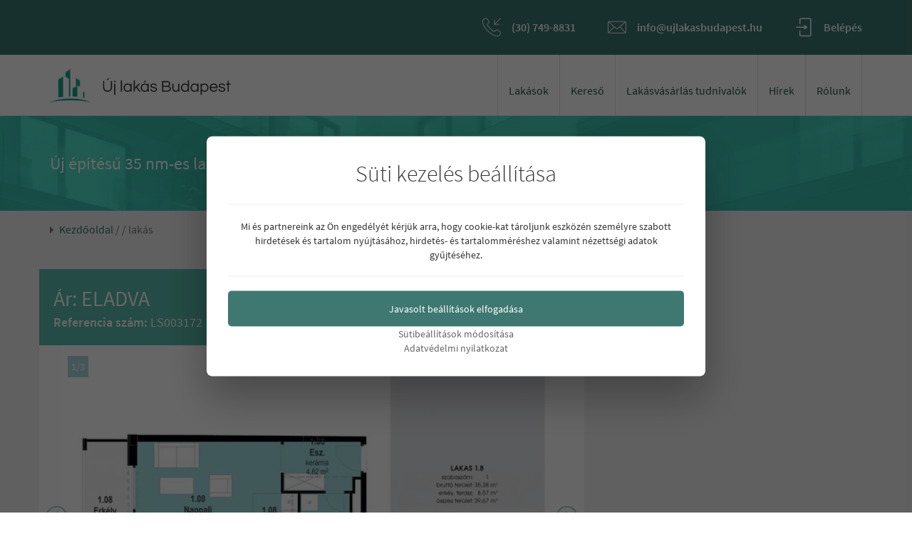

--- FILE ---
content_type: text/html; charset=UTF-8
request_url: https://www.ujlakasbudapest.hu/lakas/uj-epitesu-35-nm-es-lakas-elado-a-xiiikeruletben.html
body_size: 54489
content:
<!DOCTYPE html> <html lang="hu" prefix="og: http://ogp.me/ns#"> <head> <meta name="viewport" content="width=device-width, initial-scale=1.0, maximum-scale=1.0, user-scalable=0"> <meta http-equiv="content-type" content="text/html; charset=utf-8"> <title>Új építésű 35 nm-es lakás eladó a XIII.kerületben</title> <meta name="gmapapikey" content="AIzaSyC_HVnCSqE8QlU1vUIa1DpnHsBAgyjk2bo"> <meta name="description" content="Új építésű 35 nm-es lakás eladó a XIII.kerületben"> <meta name="keywords" content="Új építésű 35 nm-es lakás eladó a XIII.kerületben"> <meta name="revisit-after" content="7 days"> <meta name="robots" content="index, follow"> <meta name="googlebot" content="index, follow"> <meta name="rating" content="Safe For Kids"> <meta name="google-site-verification" content="1U6ZmPJ0kj9c8S2Y713opD65r4nPIm1IUMVT18qkRho" /> <base href="https://www.ujlakasbudapest.hu"> <meta property="og:title" content="Új építésű 35 nm-es lakás eladó a XIII.kerületben"><meta property="og:description" content="Új építésű 35 nm-es lakás eladó a XIII.kerületben"><meta property="og:image" content="https://www.ujlakasbudapest.hu/images/meta-icon/facebook/facebook-600x315.png"><meta property="og:image:type" content="image/png"><meta property="og:image:width" content="600"><meta property="og:image:height" content="315"><meta property="og:type" content="website"><meta property="og:url" content="https://www.ujlakasbudapest.hu/lakas/uj-epitesu-35-nm-es-lakas-elado-a-xiiikeruletben.html"> <meta name="DC.title" content="Új építésű 35 nm-es lakás eladó a XIII.kerületben" ><meta name="DC.publisher" content="HonlapBirodalom" ><meta name="DC.type" content="honlapkészítés" ><meta name="DC.description" content="Új építésű 35 nm-es lakás eladó a XIII.kerületben" ><meta name="DC.language" content="hun" ><meta name="DC.date.X-MetadataLastModified" content="2020-01-17" ><meta name="DC.identifier" content="https://www.ujlakasbudapest.hu/lakas/uj-epitesu-35-nm-es-lakas-elado-a-xiiikeruletben.html" ><meta name="DC.date" content="2026-02-01" ><meta name="DC.format" content="text/html" ><link rel="schema.DCterms" href="http://purl.org/dc/elements.1.1/" ><link rel="schema.DCTERMS" href="http://purl.org/dc/terms/" > <link rel="canonical" href="https://www.ujlakasbudapest.hu/lakas/uj-epitesu-35-nm-es-lakas-elado-a-xiiikeruletben.html"> <meta name="msapplication-square70x70logo" content="images/meta-icon/windows/touch-icon-70x70.png"><meta name="msapplication-square150x150logo" content="images/meta-icon/windows/touch-icon-150x150.png"><meta name="msapplication-wide310x150logo" content="images/meta-icon/windows/touch-icon-310x150.png"> <link rel="apple-touch-icon" sizes="150x150" href="images/meta-icon/ios/touch-icon-150x150.png"> <link rel="icon" href="https://www.ujlakasbudapest.hu/favicon.ico" type="image/x-icon" > <style media="all"> html{font-family:sans-serif;-ms-text-size-adjust:100%;-webkit-text-size-adjust:100%}body{margin:0}article,aside,details,figcaption,figure,footer,header,hgroup,main,menu,nav,section,summary{display:block}audio,canvas,progress,video{display:inline-block;vertical-align:baseline}audio:not([controls]){display:none;height:0}[hidden],template{display:none}a{background-color:transparent}a:active,a:hover{outline:0}abbr[title]{border-bottom:1px dotted}b,strong{font-weight:bold}dfn{font-style:italic}h1{font-size:2em;margin:0.67em 0}mark{background:#ff0;color:#000}small{font-size:80%}sub,sup{font-size:75%;line-height:0;position:relative;vertical-align:baseline}sup{top:-0.5em}sub{bottom:-0.25em}img{border:0}svg:not(:root){overflow:hidden}figure{margin:1em 40px}hr{-webkit-box-sizing:content-box;-moz-box-sizing:content-box;box-sizing:content-box;height:0}pre{overflow:auto}code,kbd,pre,samp{font-family:monospace, monospace;font-size:1em}button,input,optgroup,select,textarea{color:inherit;font:inherit;margin:0}button{overflow:visible}button,select{text-transform:none}button,html input[type="button"],input[type="reset"],input[type="submit"]{-webkit-appearance:button;cursor:pointer}button[disabled],html input[disabled]{cursor:default}button::-moz-focus-inner,input::-moz-focus-inner{border:0;padding:0}input{line-height:normal}input[type="checkbox"],input[type="radio"]{-webkit-box-sizing:border-box;-moz-box-sizing:border-box;box-sizing:border-box;padding:0}input[type="number"]::-webkit-inner-spin-button,input[type="number"]::-webkit-outer-spin-button{height:auto}input[type="search"]{-webkit-appearance:textfield;-webkit-box-sizing:content-box;-moz-box-sizing:content-box;box-sizing:content-box}input[type="search"]::-webkit-search-cancel-button,input[type="search"]::-webkit-search-decoration{-webkit-appearance:none}fieldset{border:1px solid #c0c0c0;margin:0 2px;padding:0.35em 0.625em 0.75em}legend{border:0;padding:0}textarea{overflow:auto}optgroup{font-weight:bold}table{border-collapse:collapse;border-spacing:0}td,th{padding:0}@media print{*,*:before,*:after{background:transparent !important;color:#000 !important;-webkit-box-shadow:none !important;box-shadow:none !important;text-shadow:none !important}a,a:visited{text-decoration:underline}a[href]:after{content:" (" attr(href) ")"}abbr[title]:after{content:" (" attr(title) ")"}a[href^="#"]:after,a[href^="javascript:"]:after{content:""}pre,blockquote{border:1px solid #999;page-break-inside:avoid}thead{display:table-header-group}tr,img{page-break-inside:avoid}img{max-width:100% !important}p,h2,h3{orphans:3;widows:3}h2,h3{page-break-after:avoid}.navbar{display:none}.btn>.caret,.dropup>.btn>.caret{border-top-color:#000 !important}.label{border:1px solid #000}.table{border-collapse:collapse !important}.table td,.table th{background-color:#fff !important}.table-bordered th,.table-bordered td{border:1px solid #ddd !important}}@font-face{font-family:'Glyphicons Halflings';src:url('/fonts/glyphicons-halflings-regular.eot');src:url('/fonts/glyphicons-halflings-regular.eot?#iefix') format('embedded-opentype'),url('/fonts/glyphicons-halflings-regular.woff2') format('woff2'),url('/fonts/glyphicons-halflings-regular.woff') format('woff'),url('/fonts/glyphicons-halflings-regular.ttf') format('truetype'),url('/fonts/glyphicons-halflings-regular.svg#glyphicons_halflingsregular') format('svg')}.glyphicon{position:relative;top:1px;display:inline-block;font-family:'Glyphicons Halflings';font-style:normal;font-weight:normal;line-height:1;-webkit-font-smoothing:antialiased;-moz-osx-font-smoothing:grayscale}.glyphicon-asterisk:before{content:"\002a"}.glyphicon-plus:before{content:"\002b"}.glyphicon-euro:before,.glyphicon-eur:before{content:"\20ac"}.glyphicon-minus:before{content:"\2212"}.glyphicon-cloud:before{content:"\2601"}.glyphicon-envelope:before{content:"\2709"}.glyphicon-pencil:before{content:"\270f"}.glyphicon-glass:before{content:"\e001"}.glyphicon-music:before{content:"\e002"}.glyphicon-search:before{content:"\e003"}.glyphicon-heart:before{content:"\e005"}.glyphicon-star:before{content:"\e006"}.glyphicon-star-empty:before{content:"\e007"}.glyphicon-user:before{content:"\e008"}.glyphicon-film:before{content:"\e009"}.glyphicon-th-large:before{content:"\e010"}.glyphicon-th:before{content:"\e011"}.glyphicon-th-list:before{content:"\e012"}.glyphicon-ok:before{content:"\e013"}.glyphicon-remove:before{content:"\e014"}.glyphicon-zoom-in:before{content:"\e015"}.glyphicon-zoom-out:before{content:"\e016"}.glyphicon-off:before{content:"\e017"}.glyphicon-signal:before{content:"\e018"}.glyphicon-cog:before{content:"\e019"}.glyphicon-trash:before{content:"\e020"}.glyphicon-home:before{content:"\e021"}.glyphicon-file:before{content:"\e022"}.glyphicon-time:before{content:"\e023"}.glyphicon-road:before{content:"\e024"}.glyphicon-download-alt:before{content:"\e025"}.glyphicon-download:before{content:"\e026"}.glyphicon-upload:before{content:"\e027"}.glyphicon-inbox:before{content:"\e028"}.glyphicon-play-circle:before{content:"\e029"}.glyphicon-repeat:before{content:"\e030"}.glyphicon-refresh:before{content:"\e031"}.glyphicon-list-alt:before{content:"\e032"}.glyphicon-lock:before{content:"\e033"}.glyphicon-flag:before{content:"\e034"}.glyphicon-headphones:before{content:"\e035"}.glyphicon-volume-off:before{content:"\e036"}.glyphicon-volume-down:before{content:"\e037"}.glyphicon-volume-up:before{content:"\e038"}.glyphicon-qrcode:before{content:"\e039"}.glyphicon-barcode:before{content:"\e040"}.glyphicon-tag:before{content:"\e041"}.glyphicon-tags:before{content:"\e042"}.glyphicon-book:before{content:"\e043"}.glyphicon-bookmark:before{content:"\e044"}.glyphicon-print:before{content:"\e045"}.glyphicon-camera:before{content:"\e046"}.glyphicon-font:before{content:"\e047"}.glyphicon-bold:before{content:"\e048"}.glyphicon-italic:before{content:"\e049"}.glyphicon-text-height:before{content:"\e050"}.glyphicon-text-width:before{content:"\e051"}.glyphicon-align-left:before{content:"\e052"}.glyphicon-align-center:before{content:"\e053"}.glyphicon-align-right:before{content:"\e054"}.glyphicon-align-justify:before{content:"\e055"}.glyphicon-list:before{content:"\e056"}.glyphicon-indent-left:before{content:"\e057"}.glyphicon-indent-right:before{content:"\e058"}.glyphicon-facetime-video:before{content:"\e059"}.glyphicon-picture:before{content:"\e060"}.glyphicon-map-marker:before{content:"\e062"}.glyphicon-adjust:before{content:"\e063"}.glyphicon-tint:before{content:"\e064"}.glyphicon-edit:before{content:"\e065"}.glyphicon-share:before{content:"\e066"}.glyphicon-check:before{content:"\e067"}.glyphicon-move:before{content:"\e068"}.glyphicon-step-backward:before{content:"\e069"}.glyphicon-fast-backward:before{content:"\e070"}.glyphicon-backward:before{content:"\e071"}.glyphicon-play:before{content:"\e072"}.glyphicon-pause:before{content:"\e073"}.glyphicon-stop:before{content:"\e074"}.glyphicon-forward:before{content:"\e075"}.glyphicon-fast-forward:before{content:"\e076"}.glyphicon-step-forward:before{content:"\e077"}.glyphicon-eject:before{content:"\e078"}.glyphicon-chevron-left:before{content:"\e079"}.glyphicon-chevron-right:before{content:"\e080"}.glyphicon-plus-sign:before{content:"\e081"}.glyphicon-minus-sign:before{content:"\e082"}.glyphicon-remove-sign:before{content:"\e083"}.glyphicon-ok-sign:before{content:"\e084"}.glyphicon-question-sign:before{content:"\e085"}.glyphicon-info-sign:before{content:"\e086"}.glyphicon-screenshot:before{content:"\e087"}.glyphicon-remove-circle:before{content:"\e088"}.glyphicon-ok-circle:before{content:"\e089"}.glyphicon-ban-circle:before{content:"\e090"}.glyphicon-arrow-left:before{content:"\e091"}.glyphicon-arrow-right:before{content:"\e092"}.glyphicon-arrow-up:before{content:"\e093"}.glyphicon-arrow-down:before{content:"\e094"}.glyphicon-share-alt:before{content:"\e095"}.glyphicon-resize-full:before{content:"\e096"}.glyphicon-resize-small:before{content:"\e097"}.glyphicon-exclamation-sign:before{content:"\e101"}.glyphicon-gift:before{content:"\e102"}.glyphicon-leaf:before{content:"\e103"}.glyphicon-fire:before{content:"\e104"}.glyphicon-eye-open:before{content:"\e105"}.glyphicon-eye-close:before{content:"\e106"}.glyphicon-warning-sign:before{content:"\e107"}.glyphicon-plane:before{content:"\e108"}.glyphicon-calendar:before{content:"\e109"}.glyphicon-random:before{content:"\e110"}.glyphicon-comment:before{content:"\e111"}.glyphicon-magnet:before{content:"\e112"}.glyphicon-chevron-up:before{content:"\e113"}.glyphicon-chevron-down:before{content:"\e114"}.glyphicon-retweet:before{content:"\e115"}.glyphicon-shopping-cart:before{content:"\e116"}.glyphicon-folder-close:before{content:"\e117"}.glyphicon-folder-open:before{content:"\e118"}.glyphicon-resize-vertical:before{content:"\e119"}.glyphicon-resize-horizontal:before{content:"\e120"}.glyphicon-hdd:before{content:"\e121"}.glyphicon-bullhorn:before{content:"\e122"}.glyphicon-bell:before{content:"\e123"}.glyphicon-certificate:before{content:"\e124"}.glyphicon-thumbs-up:before{content:"\e125"}.glyphicon-thumbs-down:before{content:"\e126"}.glyphicon-hand-right:before{content:"\e127"}.glyphicon-hand-left:before{content:"\e128"}.glyphicon-hand-up:before{content:"\e129"}.glyphicon-hand-down:before{content:"\e130"}.glyphicon-circle-arrow-right:before{content:"\e131"}.glyphicon-circle-arrow-left:before{content:"\e132"}.glyphicon-circle-arrow-up:before{content:"\e133"}.glyphicon-circle-arrow-down:before{content:"\e134"}.glyphicon-globe:before{content:"\e135"}.glyphicon-wrench:before{content:"\e136"}.glyphicon-tasks:before{content:"\e137"}.glyphicon-filter:before{content:"\e138"}.glyphicon-briefcase:before{content:"\e139"}.glyphicon-fullscreen:before{content:"\e140"}.glyphicon-dashboard:before{content:"\e141"}.glyphicon-paperclip:before{content:"\e142"}.glyphicon-heart-empty:before{content:"\e143"}.glyphicon-link:before{content:"\e144"}.glyphicon-phone:before{content:"\e145"}.glyphicon-pushpin:before{content:"\e146"}.glyphicon-usd:before{content:"\e148"}.glyphicon-gbp:before{content:"\e149"}.glyphicon-sort:before{content:"\e150"}.glyphicon-sort-by-alphabet:before{content:"\e151"}.glyphicon-sort-by-alphabet-alt:before{content:"\e152"}.glyphicon-sort-by-order:before{content:"\e153"}.glyphicon-sort-by-order-alt:before{content:"\e154"}.glyphicon-sort-by-attributes:before{content:"\e155"}.glyphicon-sort-by-attributes-alt:before{content:"\e156"}.glyphicon-unchecked:before{content:"\e157"}.glyphicon-expand:before{content:"\e158"}.glyphicon-collapse-down:before{content:"\e159"}.glyphicon-collapse-up:before{content:"\e160"}.glyphicon-log-in:before{content:"\e161"}.glyphicon-flash:before{content:"\e162"}.glyphicon-log-out:before{content:"\e163"}.glyphicon-new-window:before{content:"\e164"}.glyphicon-record:before{content:"\e165"}.glyphicon-save:before{content:"\e166"}.glyphicon-open:before{content:"\e167"}.glyphicon-saved:before{content:"\e168"}.glyphicon-import:before{content:"\e169"}.glyphicon-export:before{content:"\e170"}.glyphicon-send:before{content:"\e171"}.glyphicon-floppy-disk:before{content:"\e172"}.glyphicon-floppy-saved:before{content:"\e173"}.glyphicon-floppy-remove:before{content:"\e174"}.glyphicon-floppy-save:before{content:"\e175"}.glyphicon-floppy-open:before{content:"\e176"}.glyphicon-credit-card:before{content:"\e177"}.glyphicon-transfer:before{content:"\e178"}.glyphicon-cutlery:before{content:"\e179"}.glyphicon-header:before{content:"\e180"}.glyphicon-compressed:before{content:"\e181"}.glyphicon-earphone:before{content:"\e182"}.glyphicon-phone-alt:before{content:"\e183"}.glyphicon-tower:before{content:"\e184"}.glyphicon-stats:before{content:"\e185"}.glyphicon-sd-video:before{content:"\e186"}.glyphicon-hd-video:before{content:"\e187"}.glyphicon-subtitles:before{content:"\e188"}.glyphicon-sound-stereo:before{content:"\e189"}.glyphicon-sound-dolby:before{content:"\e190"}.glyphicon-sound-5-1:before{content:"\e191"}.glyphicon-sound-6-1:before{content:"\e192"}.glyphicon-sound-7-1:before{content:"\e193"}.glyphicon-copyright-mark:before{content:"\e194"}.glyphicon-registration-mark:before{content:"\e195"}.glyphicon-cloud-download:before{content:"\e197"}.glyphicon-cloud-upload:before{content:"\e198"}.glyphicon-tree-conifer:before{content:"\e199"}.glyphicon-tree-deciduous:before{content:"\e200"}.glyphicon-cd:before{content:"\e201"}.glyphicon-save-file:before{content:"\e202"}.glyphicon-open-file:before{content:"\e203"}.glyphicon-level-up:before{content:"\e204"}.glyphicon-copy:before{content:"\e205"}.glyphicon-paste:before{content:"\e206"}.glyphicon-alert:before{content:"\e209"}.glyphicon-equalizer:before{content:"\e210"}.glyphicon-king:before{content:"\e211"}.glyphicon-queen:before{content:"\e212"}.glyphicon-pawn:before{content:"\e213"}.glyphicon-bishop:before{content:"\e214"}.glyphicon-knight:before{content:"\e215"}.glyphicon-baby-formula:before{content:"\e216"}.glyphicon-tent:before{content:"\26fa"}.glyphicon-blackboard:before{content:"\e218"}.glyphicon-bed:before{content:"\e219"}.glyphicon-apple:before{content:"\f8ff"}.glyphicon-erase:before{content:"\e221"}.glyphicon-hourglass:before{content:"\231b"}.glyphicon-lamp:before{content:"\e223"}.glyphicon-duplicate:before{content:"\e224"}.glyphicon-piggy-bank:before{content:"\e225"}.glyphicon-scissors:before{content:"\e226"}.glyphicon-bitcoin:before{content:"\e227"}.glyphicon-btc:before{content:"\e227"}.glyphicon-xbt:before{content:"\e227"}.glyphicon-yen:before{content:"\00a5"}.glyphicon-jpy:before{content:"\00a5"}.glyphicon-ruble:before{content:"\20bd"}.glyphicon-rub:before{content:"\20bd"}.glyphicon-scale:before{content:"\e230"}.glyphicon-ice-lolly:before{content:"\e231"}.glyphicon-ice-lolly-tasted:before{content:"\e232"}.glyphicon-education:before{content:"\e233"}.glyphicon-option-horizontal:before{content:"\e234"}.glyphicon-option-vertical:before{content:"\e235"}.glyphicon-menu-hamburger:before{content:"\e236"}.glyphicon-modal-window:before{content:"\e237"}.glyphicon-oil:before{content:"\e238"}.glyphicon-grain:before{content:"\e239"}.glyphicon-sunglasses:before{content:"\e240"}.glyphicon-text-size:before{content:"\e241"}.glyphicon-text-color:before{content:"\e242"}.glyphicon-text-background:before{content:"\e243"}.glyphicon-object-align-top:before{content:"\e244"}.glyphicon-object-align-bottom:before{content:"\e245"}.glyphicon-object-align-horizontal:before{content:"\e246"}.glyphicon-object-align-left:before{content:"\e247"}.glyphicon-object-align-vertical:before{content:"\e248"}.glyphicon-object-align-right:before{content:"\e249"}.glyphicon-triangle-right:before{content:"\e250"}.glyphicon-triangle-left:before{content:"\e251"}.glyphicon-triangle-bottom:before{content:"\e252"}.glyphicon-triangle-top:before{content:"\e253"}.glyphicon-console:before{content:"\e254"}.glyphicon-superscript:before{content:"\e255"}.glyphicon-subscript:before{content:"\e256"}.glyphicon-menu-left:before{content:"\e257"}.glyphicon-menu-right:before{content:"\e258"}.glyphicon-menu-down:before{content:"\e259"}.glyphicon-menu-up:before{content:"\e260"}*{-webkit-box-sizing:border-box;-moz-box-sizing:border-box;box-sizing:border-box}*:before,*:after{-webkit-box-sizing:border-box;-moz-box-sizing:border-box;box-sizing:border-box}html{font-size:10px;-webkit-tap-highlight-color:rgba(0,0,0,0)}body{font-family:"Helvetica Neue",Helvetica,Arial,sans-serif;font-size:14px;line-height:1.42857143;color:#333;background-color:#fff}input,button,select,textarea{font-family:inherit;font-size:inherit;line-height:inherit}a{color:#337ab7;text-decoration:none}a:hover,a:focus{color:#23527c;text-decoration:underline}a:focus{outline:5px auto -webkit-focus-ring-color;outline-offset:-2px}figure{margin:0}img{vertical-align:middle}.img-responsive,.thumbnail>img,.thumbnail a>img,.carousel-inner>.item>img,.carousel-inner>.item>a>img{display:block;max-width:100%;height:auto}.img-rounded{border-radius:6px}.img-thumbnail{padding:4px;line-height:1.42857143;background-color:#fff;border:1px solid #ddd;border-radius:4px;-webkit-transition:all .2s ease-in-out;-o-transition:all .2s ease-in-out;transition:all .2s ease-in-out;display:inline-block;max-width:100%;height:auto}.img-circle{border-radius:50%}hr{margin-top:20px;margin-bottom:20px;border:0;border-top:1px solid #eee}.sr-only{position:absolute;width:1px;height:1px;margin:-1px;padding:0;overflow:hidden;clip:rect(0, 0, 0, 0);border:0}.sr-only-focusable:active,.sr-only-focusable:focus{position:static;width:auto;height:auto;margin:0;overflow:visible;clip:auto}[role="button"]{cursor:pointer}h1,h2,h3,h4,h5,h6,.h1,.h2,.h3,.h4,.h5,.h6{font-family:inherit;font-weight:500;line-height:1.1;color:inherit}h1 small,h2 small,h3 small,h4 small,h5 small,h6 small,.h1 small,.h2 small,.h3 small,.h4 small,.h5 small,.h6 small,h1 .small,h2 .small,h3 .small,h4 .small,h5 .small,h6 .small,.h1 .small,.h2 .small,.h3 .small,.h4 .small,.h5 .small,.h6 .small{font-weight:normal;line-height:1;color:#777}h1,.h1,h2,.h2,h3,.h3{margin-top:20px;margin-bottom:10px}h1 small,.h1 small,h2 small,.h2 small,h3 small,.h3 small,h1 .small,.h1 .small,h2 .small,.h2 .small,h3 .small,.h3 .small{font-size:65%}h4,.h4,h5,.h5,h6,.h6{margin-top:10px;margin-bottom:10px}h4 small,.h4 small,h5 small,.h5 small,h6 small,.h6 small,h4 .small,.h4 .small,h5 .small,.h5 .small,h6 .small,.h6 .small{font-size:75%}h1,.h1{font-size:36px}h2,.h2{font-size:30px}h3,.h3{font-size:24px}h4,.h4{font-size:18px}h5,.h5{font-size:14px}h6,.h6{font-size:12px}p{margin:0 0 10px}.lead{margin-bottom:20px;font-size:16px;font-weight:300;line-height:1.4}@media (min-width:768px){.lead{font-size:21px}}small,.small{font-size:85%}mark,.mark{background-color:#fcf8e3;padding:.2em}.text-left{text-align:left}.text-right{text-align:right}.text-center{text-align:center}.text-justify{text-align:justify}.text-nowrap{white-space:nowrap}.text-lowercase{text-transform:lowercase}.text-uppercase{text-transform:uppercase}.text-capitalize{text-transform:capitalize}.text-muted{color:#777}.text-primary{color:#337ab7}a.text-primary:hover,a.text-primary:focus{color:#286090}.text-success{color:#3c763d}a.text-success:hover,a.text-success:focus{color:#2b542c}.text-info{color:#31708f}a.text-info:hover,a.text-info:focus{color:#245269}.text-warning{color:#8a6d3b}a.text-warning:hover,a.text-warning:focus{color:#66512c}.text-danger{color:#a94442}a.text-danger:hover,a.text-danger:focus{color:#843534}.bg-primary{color:#fff;background-color:#337ab7}a.bg-primary:hover,a.bg-primary:focus{background-color:#286090}.bg-success{background-color:#dff0d8}a.bg-success:hover,a.bg-success:focus{background-color:#c1e2b3}.bg-info{background-color:#d9edf7}a.bg-info:hover,a.bg-info:focus{background-color:#afd9ee}.bg-warning{background-color:#fcf8e3}a.bg-warning:hover,a.bg-warning:focus{background-color:#f7ecb5}.bg-danger{background-color:#f2dede}a.bg-danger:hover,a.bg-danger:focus{background-color:#e4b9b9}.page-header{padding-bottom:9px;margin:40px 0 20px;border-bottom:1px solid #eee}ul,ol{margin-top:0;margin-bottom:10px}ul ul,ol ul,ul ol,ol ol{margin-bottom:0}.list-unstyled{padding-left:0;list-style:none}.list-inline{padding-left:0;list-style:none;margin-left:-5px}.list-inline>li{display:inline-block;padding-left:5px;padding-right:5px}dl{margin-top:0;margin-bottom:20px}dt,dd{line-height:1.42857143}dt{font-weight:bold}dd{margin-left:0}@media (min-width:768px){.dl-horizontal dt{float:left;width:160px;clear:left;text-align:right;overflow:hidden;text-overflow:ellipsis;white-space:nowrap}.dl-horizontal dd{margin-left:180px}}abbr[title],abbr[data-original-title]{cursor:help;border-bottom:1px dotted #777}.initialism{font-size:90%;text-transform:uppercase}blockquote{padding:10px 20px;margin:0 0 20px;font-size:17.5px;border-left:5px solid #eee}blockquote p:last-child,blockquote ul:last-child,blockquote ol:last-child{margin-bottom:0}blockquote footer,blockquote small,blockquote .small{display:block;font-size:80%;line-height:1.42857143;color:#777}blockquote footer:before,blockquote small:before,blockquote .small:before{content:'\2014 \00A0'}.blockquote-reverse,blockquote.pull-right{padding-right:15px;padding-left:0;border-right:5px solid #eee;border-left:0;text-align:right}.blockquote-reverse footer:before,blockquote.pull-right footer:before,.blockquote-reverse small:before,blockquote.pull-right small:before,.blockquote-reverse .small:before,blockquote.pull-right .small:before{content:''}.blockquote-reverse footer:after,blockquote.pull-right footer:after,.blockquote-reverse small:after,blockquote.pull-right small:after,.blockquote-reverse .small:after,blockquote.pull-right .small:after{content:'\00A0 \2014'}address{margin-bottom:20px;font-style:normal;line-height:1.42857143}.container{margin-right:auto;margin-left:auto;padding-left:15px;padding-right:15px}@media (min-width:768px){.container{width:750px}}@media (min-width:992px){.container{width:970px}}@media (min-width:1200px){.container{width:1170px}}.container-fluid{margin-right:auto;margin-left:auto;padding-left:15px;padding-right:15px}.row{margin-left:-15px;margin-right:-15px}.col-xs-1, .col-sm-1, .col-md-1, .col-lg-1, .col-xs-2, .col-sm-2, .col-md-2, .col-lg-2, .col-xs-3, .col-sm-3, .col-md-3, .col-lg-3, .col-xs-4, .col-sm-4, .col-md-4, .col-lg-4, .col-xs-5, .col-sm-5, .col-md-5, .col-lg-5, .col-xs-6, .col-sm-6, .col-md-6, .col-lg-6, .col-xs-7, .col-sm-7, .col-md-7, .col-lg-7, .col-xs-8, .col-sm-8, .col-md-8, .col-lg-8, .col-xs-9, .col-sm-9, .col-md-9, .col-lg-9, .col-xs-10, .col-sm-10, .col-md-10, .col-lg-10, .col-xs-11, .col-sm-11, .col-md-11, .col-lg-11, .col-xs-12, .col-sm-12, .col-md-12, .col-lg-12{position:relative;min-height:1px;padding-left:15px;padding-right:15px}.col-xs-1, .col-xs-2, .col-xs-3, .col-xs-4, .col-xs-5, .col-xs-6, .col-xs-7, .col-xs-8, .col-xs-9, .col-xs-10, .col-xs-11, .col-xs-12{float:left}.col-xs-12{width:100%}.col-xs-11{width:91.66666667%}.col-xs-10{width:83.33333333%}.col-xs-9{width:75%}.col-xs-8{width:66.66666667%}.col-xs-7{width:58.33333333%}.col-xs-6{width:50%}.col-xs-5{width:41.66666667%}.col-xs-4{width:33.33333333%}.col-xs-3{width:25%}.col-xs-2{width:16.66666667%}.col-xs-1{width:8.33333333%}.col-xs-pull-12{right:100%}.col-xs-pull-11{right:91.66666667%}.col-xs-pull-10{right:83.33333333%}.col-xs-pull-9{right:75%}.col-xs-pull-8{right:66.66666667%}.col-xs-pull-7{right:58.33333333%}.col-xs-pull-6{right:50%}.col-xs-pull-5{right:41.66666667%}.col-xs-pull-4{right:33.33333333%}.col-xs-pull-3{right:25%}.col-xs-pull-2{right:16.66666667%}.col-xs-pull-1{right:8.33333333%}.col-xs-pull-0{right:auto}.col-xs-push-12{left:100%}.col-xs-push-11{left:91.66666667%}.col-xs-push-10{left:83.33333333%}.col-xs-push-9{left:75%}.col-xs-push-8{left:66.66666667%}.col-xs-push-7{left:58.33333333%}.col-xs-push-6{left:50%}.col-xs-push-5{left:41.66666667%}.col-xs-push-4{left:33.33333333%}.col-xs-push-3{left:25%}.col-xs-push-2{left:16.66666667%}.col-xs-push-1{left:8.33333333%}.col-xs-push-0{left:auto}.col-xs-offset-12{margin-left:100%}.col-xs-offset-11{margin-left:91.66666667%}.col-xs-offset-10{margin-left:83.33333333%}.col-xs-offset-9{margin-left:75%}.col-xs-offset-8{margin-left:66.66666667%}.col-xs-offset-7{margin-left:58.33333333%}.col-xs-offset-6{margin-left:50%}.col-xs-offset-5{margin-left:41.66666667%}.col-xs-offset-4{margin-left:33.33333333%}.col-xs-offset-3{margin-left:25%}.col-xs-offset-2{margin-left:16.66666667%}.col-xs-offset-1{margin-left:8.33333333%}.col-xs-offset-0{margin-left:0}@media (min-width:768px){.col-sm-1, .col-sm-2, .col-sm-3, .col-sm-4, .col-sm-5, .col-sm-6, .col-sm-7, .col-sm-8, .col-sm-9, .col-sm-10, .col-sm-11, .col-sm-12{float:left}.col-sm-12{width:100%}.col-sm-11{width:91.66666667%}.col-sm-10{width:83.33333333%}.col-sm-9{width:75%}.col-sm-8{width:66.66666667%}.col-sm-7{width:58.33333333%}.col-sm-6{width:50%}.col-sm-5{width:41.66666667%}.col-sm-4{width:33.33333333%}.col-sm-3{width:25%}.col-sm-2{width:16.66666667%}.col-sm-1{width:8.33333333%}.col-sm-pull-12{right:100%}.col-sm-pull-11{right:91.66666667%}.col-sm-pull-10{right:83.33333333%}.col-sm-pull-9{right:75%}.col-sm-pull-8{right:66.66666667%}.col-sm-pull-7{right:58.33333333%}.col-sm-pull-6{right:50%}.col-sm-pull-5{right:41.66666667%}.col-sm-pull-4{right:33.33333333%}.col-sm-pull-3{right:25%}.col-sm-pull-2{right:16.66666667%}.col-sm-pull-1{right:8.33333333%}.col-sm-pull-0{right:auto}.col-sm-push-12{left:100%}.col-sm-push-11{left:91.66666667%}.col-sm-push-10{left:83.33333333%}.col-sm-push-9{left:75%}.col-sm-push-8{left:66.66666667%}.col-sm-push-7{left:58.33333333%}.col-sm-push-6{left:50%}.col-sm-push-5{left:41.66666667%}.col-sm-push-4{left:33.33333333%}.col-sm-push-3{left:25%}.col-sm-push-2{left:16.66666667%}.col-sm-push-1{left:8.33333333%}.col-sm-push-0{left:auto}.col-sm-offset-12{margin-left:100%}.col-sm-offset-11{margin-left:91.66666667%}.col-sm-offset-10{margin-left:83.33333333%}.col-sm-offset-9{margin-left:75%}.col-sm-offset-8{margin-left:66.66666667%}.col-sm-offset-7{margin-left:58.33333333%}.col-sm-offset-6{margin-left:50%}.col-sm-offset-5{margin-left:41.66666667%}.col-sm-offset-4{margin-left:33.33333333%}.col-sm-offset-3{margin-left:25%}.col-sm-offset-2{margin-left:16.66666667%}.col-sm-offset-1{margin-left:8.33333333%}.col-sm-offset-0{margin-left:0}}@media (min-width:992px){.col-md-1, .col-md-2, .col-md-3, .col-md-4, .col-md-5, .col-md-6, .col-md-7, .col-md-8, .col-md-9, .col-md-10, .col-md-11, .col-md-12{float:left}.col-md-12{width:100%}.col-md-11{width:91.66666667%}.col-md-10{width:83.33333333%}.col-md-9{width:75%}.col-md-8{width:66.66666667%}.col-md-7{width:58.33333333%}.col-md-6{width:50%}.col-md-5{width:41.66666667%}.col-md-4{width:33.33333333%}.col-md-3{width:25%}.col-md-2{width:16.66666667%}.col-md-1{width:8.33333333%}.col-md-pull-12{right:100%}.col-md-pull-11{right:91.66666667%}.col-md-pull-10{right:83.33333333%}.col-md-pull-9{right:75%}.col-md-pull-8{right:66.66666667%}.col-md-pull-7{right:58.33333333%}.col-md-pull-6{right:50%}.col-md-pull-5{right:41.66666667%}.col-md-pull-4{right:33.33333333%}.col-md-pull-3{right:25%}.col-md-pull-2{right:16.66666667%}.col-md-pull-1{right:8.33333333%}.col-md-pull-0{right:auto}.col-md-push-12{left:100%}.col-md-push-11{left:91.66666667%}.col-md-push-10{left:83.33333333%}.col-md-push-9{left:75%}.col-md-push-8{left:66.66666667%}.col-md-push-7{left:58.33333333%}.col-md-push-6{left:50%}.col-md-push-5{left:41.66666667%}.col-md-push-4{left:33.33333333%}.col-md-push-3{left:25%}.col-md-push-2{left:16.66666667%}.col-md-push-1{left:8.33333333%}.col-md-push-0{left:auto}.col-md-offset-12{margin-left:100%}.col-md-offset-11{margin-left:91.66666667%}.col-md-offset-10{margin-left:83.33333333%}.col-md-offset-9{margin-left:75%}.col-md-offset-8{margin-left:66.66666667%}.col-md-offset-7{margin-left:58.33333333%}.col-md-offset-6{margin-left:50%}.col-md-offset-5{margin-left:41.66666667%}.col-md-offset-4{margin-left:33.33333333%}.col-md-offset-3{margin-left:25%}.col-md-offset-2{margin-left:16.66666667%}.col-md-offset-1{margin-left:8.33333333%}.col-md-offset-0{margin-left:0}}@media (min-width:1200px){.col-lg-1, .col-lg-2, .col-lg-3, .col-lg-4, .col-lg-5, .col-lg-6, .col-lg-7, .col-lg-8, .col-lg-9, .col-lg-10, .col-lg-11, .col-lg-12{float:left}.col-lg-12{width:100%}.col-lg-11{width:91.66666667%}.col-lg-10{width:83.33333333%}.col-lg-9{width:75%}.col-lg-8{width:66.66666667%}.col-lg-7{width:58.33333333%}.col-lg-6{width:50%}.col-lg-5{width:41.66666667%}.col-lg-4{width:33.33333333%}.col-lg-3{width:25%}.col-lg-2{width:16.66666667%}.col-lg-1{width:8.33333333%}.col-lg-pull-12{right:100%}.col-lg-pull-11{right:91.66666667%}.col-lg-pull-10{right:83.33333333%}.col-lg-pull-9{right:75%}.col-lg-pull-8{right:66.66666667%}.col-lg-pull-7{right:58.33333333%}.col-lg-pull-6{right:50%}.col-lg-pull-5{right:41.66666667%}.col-lg-pull-4{right:33.33333333%}.col-lg-pull-3{right:25%}.col-lg-pull-2{right:16.66666667%}.col-lg-pull-1{right:8.33333333%}.col-lg-pull-0{right:auto}.col-lg-push-12{left:100%}.col-lg-push-11{left:91.66666667%}.col-lg-push-10{left:83.33333333%}.col-lg-push-9{left:75%}.col-lg-push-8{left:66.66666667%}.col-lg-push-7{left:58.33333333%}.col-lg-push-6{left:50%}.col-lg-push-5{left:41.66666667%}.col-lg-push-4{left:33.33333333%}.col-lg-push-3{left:25%}.col-lg-push-2{left:16.66666667%}.col-lg-push-1{left:8.33333333%}.col-lg-push-0{left:auto}.col-lg-offset-12{margin-left:100%}.col-lg-offset-11{margin-left:91.66666667%}.col-lg-offset-10{margin-left:83.33333333%}.col-lg-offset-9{margin-left:75%}.col-lg-offset-8{margin-left:66.66666667%}.col-lg-offset-7{margin-left:58.33333333%}.col-lg-offset-6{margin-left:50%}.col-lg-offset-5{margin-left:41.66666667%}.col-lg-offset-4{margin-left:33.33333333%}.col-lg-offset-3{margin-left:25%}.col-lg-offset-2{margin-left:16.66666667%}.col-lg-offset-1{margin-left:8.33333333%}.col-lg-offset-0{margin-left:0}}table{background-color:transparent}caption{padding-top:8px;padding-bottom:8px;color:#777;text-align:left}th{text-align:left}.table{width:100%;max-width:100%;margin-bottom:20px}.table>thead>tr>th,.table>tbody>tr>th,.table>tfoot>tr>th,.table>thead>tr>td,.table>tbody>tr>td,.table>tfoot>tr>td{padding:8px;line-height:1.42857143;vertical-align:top;border-top:1px solid #ddd}.table>thead>tr>th{vertical-align:bottom;border-bottom:2px solid #ddd}.table>caption+thead>tr:first-child>th,.table>colgroup+thead>tr:first-child>th,.table>thead:first-child>tr:first-child>th,.table>caption+thead>tr:first-child>td,.table>colgroup+thead>tr:first-child>td,.table>thead:first-child>tr:first-child>td{border-top:0}.table>tbody+tbody{border-top:2px solid #ddd}.table .table{background-color:#fff}.table-condensed>thead>tr>th,.table-condensed>tbody>tr>th,.table-condensed>tfoot>tr>th,.table-condensed>thead>tr>td,.table-condensed>tbody>tr>td,.table-condensed>tfoot>tr>td{padding:5px}.table-bordered{border:1px solid #ddd}.table-bordered>thead>tr>th,.table-bordered>tbody>tr>th,.table-bordered>tfoot>tr>th,.table-bordered>thead>tr>td,.table-bordered>tbody>tr>td,.table-bordered>tfoot>tr>td{border:1px solid #ddd}.table-bordered>thead>tr>th,.table-bordered>thead>tr>td{border-bottom-width:2px}.table-striped>tbody>tr:nth-of-type(odd){background-color:#f9f9f9}.table-hover>tbody>tr:hover{background-color:#f5f5f5}table col[class*="col-"]{position:static;float:none;display:table-column}table td[class*="col-"],table th[class*="col-"]{position:static;float:none;display:table-cell}.table>thead>tr>td.active,.table>tbody>tr>td.active,.table>tfoot>tr>td.active,.table>thead>tr>th.active,.table>tbody>tr>th.active,.table>tfoot>tr>th.active,.table>thead>tr.active>td,.table>tbody>tr.active>td,.table>tfoot>tr.active>td,.table>thead>tr.active>th,.table>tbody>tr.active>th,.table>tfoot>tr.active>th{background-color:#f5f5f5}.table-hover>tbody>tr>td.active:hover,.table-hover>tbody>tr>th.active:hover,.table-hover>tbody>tr.active:hover>td,.table-hover>tbody>tr:hover>.active,.table-hover>tbody>tr.active:hover>th{background-color:#e8e8e8}.table>thead>tr>td.success,.table>tbody>tr>td.success,.table>tfoot>tr>td.success,.table>thead>tr>th.success,.table>tbody>tr>th.success,.table>tfoot>tr>th.success,.table>thead>tr.success>td,.table>tbody>tr.success>td,.table>tfoot>tr.success>td,.table>thead>tr.success>th,.table>tbody>tr.success>th,.table>tfoot>tr.success>th{background-color:#dff0d8}.table-hover>tbody>tr>td.success:hover,.table-hover>tbody>tr>th.success:hover,.table-hover>tbody>tr.success:hover>td,.table-hover>tbody>tr:hover>.success,.table-hover>tbody>tr.success:hover>th{background-color:#d0e9c6}.table>thead>tr>td.info,.table>tbody>tr>td.info,.table>tfoot>tr>td.info,.table>thead>tr>th.info,.table>tbody>tr>th.info,.table>tfoot>tr>th.info,.table>thead>tr.info>td,.table>tbody>tr.info>td,.table>tfoot>tr.info>td,.table>thead>tr.info>th,.table>tbody>tr.info>th,.table>tfoot>tr.info>th{background-color:#d9edf7}.table-hover>tbody>tr>td.info:hover,.table-hover>tbody>tr>th.info:hover,.table-hover>tbody>tr.info:hover>td,.table-hover>tbody>tr:hover>.info,.table-hover>tbody>tr.info:hover>th{background-color:#c4e3f3}.table>thead>tr>td.warning,.table>tbody>tr>td.warning,.table>tfoot>tr>td.warning,.table>thead>tr>th.warning,.table>tbody>tr>th.warning,.table>tfoot>tr>th.warning,.table>thead>tr.warning>td,.table>tbody>tr.warning>td,.table>tfoot>tr.warning>td,.table>thead>tr.warning>th,.table>tbody>tr.warning>th,.table>tfoot>tr.warning>th{background-color:#fcf8e3}.table-hover>tbody>tr>td.warning:hover,.table-hover>tbody>tr>th.warning:hover,.table-hover>tbody>tr.warning:hover>td,.table-hover>tbody>tr:hover>.warning,.table-hover>tbody>tr.warning:hover>th{background-color:#faf2cc}.table>thead>tr>td.danger,.table>tbody>tr>td.danger,.table>tfoot>tr>td.danger,.table>thead>tr>th.danger,.table>tbody>tr>th.danger,.table>tfoot>tr>th.danger,.table>thead>tr.danger>td,.table>tbody>tr.danger>td,.table>tfoot>tr.danger>td,.table>thead>tr.danger>th,.table>tbody>tr.danger>th,.table>tfoot>tr.danger>th{background-color:#f2dede}.table-hover>tbody>tr>td.danger:hover,.table-hover>tbody>tr>th.danger:hover,.table-hover>tbody>tr.danger:hover>td,.table-hover>tbody>tr:hover>.danger,.table-hover>tbody>tr.danger:hover>th{background-color:#ebcccc}.table-responsive{overflow-x:auto;min-height:0.01%}@media screen and (max-width:767px){.table-responsive{width:100%;margin-bottom:15px;overflow-y:hidden;-ms-overflow-style:-ms-autohiding-scrollbar;border:1px solid #ddd}.table-responsive>.table{margin-bottom:0}.table-responsive>.table>thead>tr>th,.table-responsive>.table>tbody>tr>th,.table-responsive>.table>tfoot>tr>th,.table-responsive>.table>thead>tr>td,.table-responsive>.table>tbody>tr>td,.table-responsive>.table>tfoot>tr>td{white-space:nowrap}.table-responsive>.table-bordered{border:0}.table-responsive>.table-bordered>thead>tr>th:first-child,.table-responsive>.table-bordered>tbody>tr>th:first-child,.table-responsive>.table-bordered>tfoot>tr>th:first-child,.table-responsive>.table-bordered>thead>tr>td:first-child,.table-responsive>.table-bordered>tbody>tr>td:first-child,.table-responsive>.table-bordered>tfoot>tr>td:first-child{border-left:0}.table-responsive>.table-bordered>thead>tr>th:last-child,.table-responsive>.table-bordered>tbody>tr>th:last-child,.table-responsive>.table-bordered>tfoot>tr>th:last-child,.table-responsive>.table-bordered>thead>tr>td:last-child,.table-responsive>.table-bordered>tbody>tr>td:last-child,.table-responsive>.table-bordered>tfoot>tr>td:last-child{border-right:0}.table-responsive>.table-bordered>tbody>tr:last-child>th,.table-responsive>.table-bordered>tfoot>tr:last-child>th,.table-responsive>.table-bordered>tbody>tr:last-child>td,.table-responsive>.table-bordered>tfoot>tr:last-child>td{border-bottom:0}}fieldset{padding:0;margin:0;border:0;min-width:0}legend{display:block;width:100%;padding:0;margin-bottom:20px;font-size:21px;line-height:inherit;color:#333;border:0;border-bottom:1px solid #e5e5e5}label{display:inline-block;max-width:100%;margin-bottom:5px;font-weight:bold}input[type="search"]{-webkit-box-sizing:border-box;-moz-box-sizing:border-box;box-sizing:border-box}input[type="radio"],input[type="checkbox"]{margin:4px 0 0;margin-top:1px \9;line-height:normal}input[type="file"]{display:block}input[type="range"]{display:block;width:100%}select[multiple],select[size]{height:auto}input[type="file"]:focus,input[type="radio"]:focus,input[type="checkbox"]:focus{outline:5px auto -webkit-focus-ring-color;outline-offset:-2px}output{display:block;padding-top:7px;font-size:14px;line-height:1.42857143;color:#555}.form-control{display:block;width:100%;height:34px;padding:6px 12px;font-size:14px;line-height:1.42857143;color:#555;background-color:#fff;background-image:none;border:1px solid #ccc;border-radius:4px;-webkit-box-shadow:inset 0 1px 1px rgba(0,0,0,0.075);box-shadow:inset 0 1px 1px rgba(0,0,0,0.075);-webkit-transition:border-color ease-in-out .15s, -webkit-box-shadow ease-in-out .15s;-o-transition:border-color ease-in-out .15s, box-shadow ease-in-out .15s;transition:border-color ease-in-out .15s, box-shadow ease-in-out .15s}.form-control:focus{border-color:#66afe9;outline:0;-webkit-box-shadow:inset 0 1px 1px rgba(0,0,0,.075), 0 0 8px rgba(102, 175, 233, 0.6);box-shadow:inset 0 1px 1px rgba(0,0,0,.075), 0 0 8px rgba(102, 175, 233, 0.6)}.form-control::-moz-placeholder{color:#999;opacity:1}.form-control:-ms-input-placeholder{color:#999}.form-control::-webkit-input-placeholder{color:#999}.form-control::-ms-expand{border:0;background-color:transparent}.form-control[disabled],.form-control[readonly],fieldset[disabled] .form-control{background-color:#eee;opacity:1}.form-control[disabled],fieldset[disabled] .form-control{cursor:not-allowed}textarea.form-control{height:auto}input[type="search"]{-webkit-appearance:none}@media screen and (-webkit-min-device-pixel-ratio:0){input[type="date"].form-control,input[type="time"].form-control,input[type="datetime-local"].form-control,input[type="month"].form-control{line-height:34px}input[type="date"].input-sm,input[type="time"].input-sm,input[type="datetime-local"].input-sm,input[type="month"].input-sm,.input-group-sm input[type="date"],.input-group-sm input[type="time"],.input-group-sm input[type="datetime-local"],.input-group-sm input[type="month"]{line-height:30px}input[type="date"].input-lg,input[type="time"].input-lg,input[type="datetime-local"].input-lg,input[type="month"].input-lg,.input-group-lg input[type="date"],.input-group-lg input[type="time"],.input-group-lg input[type="datetime-local"],.input-group-lg input[type="month"]{line-height:46px}}.form-group{margin-bottom:15px}.radio,.checkbox{position:relative;display:block;margin-top:10px;margin-bottom:10px}.radio label,.checkbox label{min-height:20px;padding-left:20px;margin-bottom:0;font-weight:normal;cursor:pointer}.radio input[type="radio"],.radio-inline input[type="radio"],.checkbox input[type="checkbox"],.checkbox-inline input[type="checkbox"]{position:absolute;margin-left:-20px;margin-top:4px \9}.radio+.radio,.checkbox+.checkbox{margin-top:-5px}.radio-inline,.checkbox-inline{position:relative;display:inline-block;padding-left:20px;margin-bottom:0;vertical-align:middle;font-weight:normal;cursor:pointer}.radio-inline+.radio-inline,.checkbox-inline+.checkbox-inline{margin-top:0;margin-left:10px}input[type="radio"][disabled],input[type="checkbox"][disabled],input[type="radio"].disabled,input[type="checkbox"].disabled,fieldset[disabled] input[type="radio"],fieldset[disabled] input[type="checkbox"]{cursor:not-allowed}.radio-inline.disabled,.checkbox-inline.disabled,fieldset[disabled] .radio-inline,fieldset[disabled] .checkbox-inline{cursor:not-allowed}.radio.disabled label,.checkbox.disabled label,fieldset[disabled] .radio label,fieldset[disabled] .checkbox label{cursor:not-allowed}.form-control-static{padding-top:7px;padding-bottom:7px;margin-bottom:0;min-height:34px}.form-control-static.input-lg,.form-control-static.input-sm{padding-left:0;padding-right:0}.input-sm{height:30px;padding:5px 10px;font-size:12px;line-height:1.5;border-radius:3px}select.input-sm{height:30px;line-height:30px}textarea.input-sm,select[multiple].input-sm{height:auto}.form-group-sm .form-control{height:30px;padding:5px 10px;font-size:12px;line-height:1.5;border-radius:3px}.form-group-sm select.form-control{height:30px;line-height:30px}.form-group-sm textarea.form-control,.form-group-sm select[multiple].form-control{height:auto}.form-group-sm .form-control-static{height:30px;min-height:32px;padding:6px 10px;font-size:12px;line-height:1.5}.input-lg{height:46px;padding:10px 16px;font-size:18px;line-height:1.3333333;border-radius:6px}select.input-lg{height:46px;line-height:46px}textarea.input-lg,select[multiple].input-lg{height:auto}.form-group-lg .form-control{height:46px;padding:10px 16px;font-size:18px;line-height:1.3333333;border-radius:6px}.form-group-lg select.form-control{height:46px;line-height:46px}.form-group-lg textarea.form-control,.form-group-lg select[multiple].form-control{height:auto}.form-group-lg .form-control-static{height:46px;min-height:38px;padding:11px 16px;font-size:18px;line-height:1.3333333}.has-feedback{position:relative}.has-feedback .form-control{padding-right:42.5px}.form-control-feedback{position:absolute;top:0;right:0;z-index:2;display:block;width:34px;height:34px;line-height:34px;text-align:center;pointer-events:none}.input-lg+.form-control-feedback,.input-group-lg+.form-control-feedback,.form-group-lg .form-control+.form-control-feedback{width:46px;height:46px;line-height:46px}.input-sm+.form-control-feedback,.input-group-sm+.form-control-feedback,.form-group-sm .form-control+.form-control-feedback{width:30px;height:30px;line-height:30px}.has-success .help-block,.has-success .control-label,.has-success .radio,.has-success .checkbox,.has-success .radio-inline,.has-success .checkbox-inline,.has-success.radio label,.has-success.checkbox label,.has-success.radio-inline label,.has-success.checkbox-inline label{color:#3c763d}.has-success .form-control{border-color:#3c763d;-webkit-box-shadow:inset 0 1px 1px rgba(0,0,0,0.075);box-shadow:inset 0 1px 1px rgba(0,0,0,0.075)}.has-success .form-control:focus{border-color:#2b542c;-webkit-box-shadow:inset 0 1px 1px rgba(0,0,0,0.075),0 0 6px #67b168;box-shadow:inset 0 1px 1px rgba(0,0,0,0.075),0 0 6px #67b168}.has-success .input-group-addon{color:#3c763d;border-color:#3c763d;background-color:#dff0d8}.has-success .form-control-feedback{color:#3c763d}.has-warning .help-block,.has-warning .control-label,.has-warning .radio,.has-warning .checkbox,.has-warning .radio-inline,.has-warning .checkbox-inline,.has-warning.radio label,.has-warning.checkbox label,.has-warning.radio-inline label,.has-warning.checkbox-inline label{color:#8a6d3b}.has-warning .form-control{border-color:#8a6d3b;-webkit-box-shadow:inset 0 1px 1px rgba(0,0,0,0.075);box-shadow:inset 0 1px 1px rgba(0,0,0,0.075)}.has-warning .form-control:focus{border-color:#66512c;-webkit-box-shadow:inset 0 1px 1px rgba(0,0,0,0.075),0 0 6px #c0a16b;box-shadow:inset 0 1px 1px rgba(0,0,0,0.075),0 0 6px #c0a16b}.has-warning .input-group-addon{color:#8a6d3b;border-color:#8a6d3b;background-color:#fcf8e3}.has-warning .form-control-feedback{color:#8a6d3b}.has-error .help-block,.has-error .control-label,.has-error .radio,.has-error .checkbox,.has-error .radio-inline,.has-error .checkbox-inline,.has-error.radio label,.has-error.checkbox label,.has-error.radio-inline label,.has-error.checkbox-inline label{color:#a94442}.has-error .form-control{border-color:#a94442;-webkit-box-shadow:inset 0 1px 1px rgba(0,0,0,0.075);box-shadow:inset 0 1px 1px rgba(0,0,0,0.075)}.has-error .form-control:focus{border-color:#843534;-webkit-box-shadow:inset 0 1px 1px rgba(0,0,0,0.075),0 0 6px #ce8483;box-shadow:inset 0 1px 1px rgba(0,0,0,0.075),0 0 6px #ce8483}.has-error .input-group-addon{color:#a94442;border-color:#a94442;background-color:#f2dede}.has-error .form-control-feedback{color:#a94442}.has-feedback label~.form-control-feedback{top:25px}.has-feedback label.sr-only~.form-control-feedback{top:0}.help-block{display:block;margin-top:5px;margin-bottom:10px;color:#737373}@media (min-width:768px){.form-inline .form-group{display:inline-block;margin-bottom:0;vertical-align:middle}.form-inline .form-control{display:inline-block;width:auto;vertical-align:middle}.form-inline .form-control-static{display:inline-block}.form-inline .input-group{display:inline-table;vertical-align:middle}.form-inline .input-group .input-group-addon,.form-inline .input-group .input-group-btn,.form-inline .input-group .form-control{width:auto}.form-inline .input-group>.form-control{width:100%}.form-inline .control-label{margin-bottom:0;vertical-align:middle}.form-inline .radio,.form-inline .checkbox{display:inline-block;margin-top:0;margin-bottom:0;vertical-align:middle}.form-inline .radio label,.form-inline .checkbox label{padding-left:0}.form-inline .radio input[type="radio"],.form-inline .checkbox input[type="checkbox"]{position:relative;margin-left:0}.form-inline .has-feedback .form-control-feedback{top:0}}.form-horizontal .radio,.form-horizontal .checkbox,.form-horizontal .radio-inline,.form-horizontal .checkbox-inline{margin-top:0;margin-bottom:0;padding-top:7px}.form-horizontal .radio,.form-horizontal .checkbox{min-height:27px}.form-horizontal .form-group{margin-left:-15px;margin-right:-15px}@media (min-width:768px){.form-horizontal .control-label{text-align:right;margin-bottom:0;padding-top:7px}}.form-horizontal .has-feedback .form-control-feedback{right:15px}@media (min-width:768px){.form-horizontal .form-group-lg .control-label{padding-top:11px;font-size:18px}}@media (min-width:768px){.form-horizontal .form-group-sm .control-label{padding-top:6px;font-size:12px}}.btn{display:inline-block;margin-bottom:0;font-weight:normal;text-align:center;vertical-align:middle;-ms-touch-action:manipulation;touch-action:manipulation;cursor:pointer;background-image:none;border:1px solid transparent;white-space:nowrap;padding:6px 12px;font-size:14px;line-height:1.42857143;border-radius:4px;-webkit-user-select:none;-moz-user-select:none;-ms-user-select:none;user-select:none}.btn:focus,.btn:active:focus,.btn.active:focus,.btn.focus,.btn:active.focus,.btn.active.focus{outline:5px auto -webkit-focus-ring-color;outline-offset:-2px}.btn:hover,.btn:focus,.btn.focus{color:#333;text-decoration:none}.btn:active,.btn.active{outline:0;background-image:none;-webkit-box-shadow:inset 0 3px 5px rgba(0,0,0,0.125);box-shadow:inset 0 3px 5px rgba(0,0,0,0.125)}.btn.disabled,.btn[disabled],fieldset[disabled] .btn{cursor:not-allowed;opacity:.65;filter:alpha(opacity=65);-webkit-box-shadow:none;box-shadow:none}a.btn.disabled,fieldset[disabled] a.btn{pointer-events:none}.btn-default{color:#333;background-color:#fff;border-color:#ccc}.btn-default:focus,.btn-default.focus{color:#333;background-color:#e6e6e6;border-color:#8c8c8c}.btn-default:hover{color:#333;background-color:#e6e6e6;border-color:#adadad}.btn-default:active,.btn-default.active,.open>.dropdown-toggle.btn-default{color:#333;background-color:#e6e6e6;border-color:#adadad}.btn-default:active:hover,.btn-default.active:hover,.open>.dropdown-toggle.btn-default:hover,.btn-default:active:focus,.btn-default.active:focus,.open>.dropdown-toggle.btn-default:focus,.btn-default:active.focus,.btn-default.active.focus,.open>.dropdown-toggle.btn-default.focus{color:#333;background-color:#d4d4d4;border-color:#8c8c8c}.btn-default:active,.btn-default.active,.open>.dropdown-toggle.btn-default{background-image:none}.btn-default.disabled:hover,.btn-default[disabled]:hover,fieldset[disabled] .btn-default:hover,.btn-default.disabled:focus,.btn-default[disabled]:focus,fieldset[disabled] .btn-default:focus,.btn-default.disabled.focus,.btn-default[disabled].focus,fieldset[disabled] .btn-default.focus{background-color:#fff;border-color:#ccc}.btn-default .badge{color:#fff;background-color:#333}.btn-primary{color:#fff;background-color:#337ab7;border-color:#2e6da4}.btn-primary:focus,.btn-primary.focus{color:#fff;background-color:#286090;border-color:#122b40}.btn-primary:hover{color:#fff;background-color:#286090;border-color:#204d74}.btn-primary:active,.btn-primary.active,.open>.dropdown-toggle.btn-primary{color:#fff;background-color:#286090;border-color:#204d74}.btn-primary:active:hover,.btn-primary.active:hover,.open>.dropdown-toggle.btn-primary:hover,.btn-primary:active:focus,.btn-primary.active:focus,.open>.dropdown-toggle.btn-primary:focus,.btn-primary:active.focus,.btn-primary.active.focus,.open>.dropdown-toggle.btn-primary.focus{color:#fff;background-color:#204d74;border-color:#122b40}.btn-primary:active,.btn-primary.active,.open>.dropdown-toggle.btn-primary{background-image:none}.btn-primary.disabled:hover,.btn-primary[disabled]:hover,fieldset[disabled] .btn-primary:hover,.btn-primary.disabled:focus,.btn-primary[disabled]:focus,fieldset[disabled] .btn-primary:focus,.btn-primary.disabled.focus,.btn-primary[disabled].focus,fieldset[disabled] .btn-primary.focus{background-color:#337ab7;border-color:#2e6da4}.btn-primary .badge{color:#337ab7;background-color:#fff}.btn-success{color:#fff;background-color:#5cb85c;border-color:#4cae4c}.btn-success:focus,.btn-success.focus{color:#fff;background-color:#449d44;border-color:#255625}.btn-success:hover{color:#fff;background-color:#449d44;border-color:#398439}.btn-success:active,.btn-success.active,.open>.dropdown-toggle.btn-success{color:#fff;background-color:#449d44;border-color:#398439}.btn-success:active:hover,.btn-success.active:hover,.open>.dropdown-toggle.btn-success:hover,.btn-success:active:focus,.btn-success.active:focus,.open>.dropdown-toggle.btn-success:focus,.btn-success:active.focus,.btn-success.active.focus,.open>.dropdown-toggle.btn-success.focus{color:#fff;background-color:#398439;border-color:#255625}.btn-success:active,.btn-success.active,.open>.dropdown-toggle.btn-success{background-image:none}.btn-success.disabled:hover,.btn-success[disabled]:hover,fieldset[disabled] .btn-success:hover,.btn-success.disabled:focus,.btn-success[disabled]:focus,fieldset[disabled] .btn-success:focus,.btn-success.disabled.focus,.btn-success[disabled].focus,fieldset[disabled] .btn-success.focus{background-color:#5cb85c;border-color:#4cae4c}.btn-success .badge{color:#5cb85c;background-color:#fff}.btn-info{color:#fff;background-color:#5bc0de;border-color:#46b8da}.btn-info:focus,.btn-info.focus{color:#fff;background-color:#31b0d5;border-color:#1b6d85}.btn-info:hover{color:#fff;background-color:#31b0d5;border-color:#269abc}.btn-info:active,.btn-info.active,.open>.dropdown-toggle.btn-info{color:#fff;background-color:#31b0d5;border-color:#269abc}.btn-info:active:hover,.btn-info.active:hover,.open>.dropdown-toggle.btn-info:hover,.btn-info:active:focus,.btn-info.active:focus,.open>.dropdown-toggle.btn-info:focus,.btn-info:active.focus,.btn-info.active.focus,.open>.dropdown-toggle.btn-info.focus{color:#fff;background-color:#269abc;border-color:#1b6d85}.btn-info:active,.btn-info.active,.open>.dropdown-toggle.btn-info{background-image:none}.btn-info.disabled:hover,.btn-info[disabled]:hover,fieldset[disabled] .btn-info:hover,.btn-info.disabled:focus,.btn-info[disabled]:focus,fieldset[disabled] .btn-info:focus,.btn-info.disabled.focus,.btn-info[disabled].focus,fieldset[disabled] .btn-info.focus{background-color:#5bc0de;border-color:#46b8da}.btn-info .badge{color:#5bc0de;background-color:#fff}.btn-warning{color:#fff;background-color:#f0ad4e;border-color:#eea236}.btn-warning:focus,.btn-warning.focus{color:#fff;background-color:#ec971f;border-color:#985f0d}.btn-warning:hover{color:#fff;background-color:#ec971f;border-color:#d58512}.btn-warning:active,.btn-warning.active,.open>.dropdown-toggle.btn-warning{color:#fff;background-color:#ec971f;border-color:#d58512}.btn-warning:active:hover,.btn-warning.active:hover,.open>.dropdown-toggle.btn-warning:hover,.btn-warning:active:focus,.btn-warning.active:focus,.open>.dropdown-toggle.btn-warning:focus,.btn-warning:active.focus,.btn-warning.active.focus,.open>.dropdown-toggle.btn-warning.focus{color:#fff;background-color:#d58512;border-color:#985f0d}.btn-warning:active,.btn-warning.active,.open>.dropdown-toggle.btn-warning{background-image:none}.btn-warning.disabled:hover,.btn-warning[disabled]:hover,fieldset[disabled] .btn-warning:hover,.btn-warning.disabled:focus,.btn-warning[disabled]:focus,fieldset[disabled] .btn-warning:focus,.btn-warning.disabled.focus,.btn-warning[disabled].focus,fieldset[disabled] .btn-warning.focus{background-color:#f0ad4e;border-color:#eea236}.btn-warning .badge{color:#f0ad4e;background-color:#fff}.btn-danger{color:#fff;background-color:#d9534f;border-color:#d43f3a}.btn-danger:focus,.btn-danger.focus{color:#fff;background-color:#c9302c;border-color:#761c19}.btn-danger:hover{color:#fff;background-color:#c9302c;border-color:#ac2925}.btn-danger:active,.btn-danger.active,.open>.dropdown-toggle.btn-danger{color:#fff;background-color:#c9302c;border-color:#ac2925}.btn-danger:active:hover,.btn-danger.active:hover,.open>.dropdown-toggle.btn-danger:hover,.btn-danger:active:focus,.btn-danger.active:focus,.open>.dropdown-toggle.btn-danger:focus,.btn-danger:active.focus,.btn-danger.active.focus,.open>.dropdown-toggle.btn-danger.focus{color:#fff;background-color:#ac2925;border-color:#761c19}.btn-danger:active,.btn-danger.active,.open>.dropdown-toggle.btn-danger{background-image:none}.btn-danger.disabled:hover,.btn-danger[disabled]:hover,fieldset[disabled] .btn-danger:hover,.btn-danger.disabled:focus,.btn-danger[disabled]:focus,fieldset[disabled] .btn-danger:focus,.btn-danger.disabled.focus,.btn-danger[disabled].focus,fieldset[disabled] .btn-danger.focus{background-color:#d9534f;border-color:#d43f3a}.btn-danger .badge{color:#d9534f;background-color:#fff}.btn-link{color:#337ab7;font-weight:normal;border-radius:0}.btn-link,.btn-link:active,.btn-link.active,.btn-link[disabled],fieldset[disabled] .btn-link{background-color:transparent;-webkit-box-shadow:none;box-shadow:none}.btn-link,.btn-link:hover,.btn-link:focus,.btn-link:active{border-color:transparent}.btn-link:hover,.btn-link:focus{color:#23527c;text-decoration:underline;background-color:transparent}.btn-link[disabled]:hover,fieldset[disabled] .btn-link:hover,.btn-link[disabled]:focus,fieldset[disabled] .btn-link:focus{color:#777;text-decoration:none}.btn-lg,.btn-group-lg>.btn{padding:10px 16px;font-size:18px;line-height:1.3333333;border-radius:6px}.btn-sm,.btn-group-sm>.btn{padding:5px 10px;font-size:12px;line-height:1.5;border-radius:3px}.btn-xs,.btn-group-xs>.btn{padding:1px 5px;font-size:12px;line-height:1.5;border-radius:3px}.btn-block{display:block;width:100%}.btn-block+.btn-block{margin-top:5px}input[type="submit"].btn-block,input[type="reset"].btn-block,input[type="button"].btn-block{width:100%}.fade{opacity:0;-webkit-transition:opacity .15s linear;-o-transition:opacity .15s linear;transition:opacity .15s linear}.fade.in{opacity:1}.collapse{display:none}.collapse.in{display:block}tr.collapse.in{display:table-row}tbody.collapse.in{display:table-row-group}.collapsing{position:relative;height:0;overflow:hidden;-webkit-transition-property:height, visibility;-o-transition-property:height, visibility;transition-property:height, visibility;-webkit-transition-duration:.35s;-o-transition-duration:.35s;transition-duration:.35s;-webkit-transition-timing-function:ease;-o-transition-timing-function:ease;transition-timing-function:ease}.caret{display:inline-block;width:0;height:0;margin-left:2px;vertical-align:middle;border-top:4px dashed;border-top:4px solid \9;border-right:4px solid transparent;border-left:4px solid transparent}.dropup,.dropdown{position:relative}.dropdown-toggle:focus{outline:0}.dropdown-menu{position:absolute;top:100%;left:0;z-index:1000;display:none;float:left;min-width:160px;padding:5px 0;margin:2px 0 0;list-style:none;font-size:14px;text-align:left;background-color:#fff;border:1px solid #ccc;border:1px solid rgba(0,0,0,0.15);border-radius:4px;-webkit-box-shadow:0 6px 12px rgba(0,0,0,0.175);box-shadow:0 6px 12px rgba(0,0,0,0.175);-webkit-background-clip:padding-box;background-clip:padding-box}.dropdown-menu.pull-right{right:0;left:auto}.dropdown-menu .divider{height:1px;margin:9px 0;overflow:hidden;background-color:#e5e5e5}.dropdown-menu>li>a{display:block;padding:3px 20px;clear:both;font-weight:normal;line-height:1.42857143;color:#333;white-space:nowrap}.dropdown-menu>li>a:hover,.dropdown-menu>li>a:focus{text-decoration:none;color:#262626;background-color:#f5f5f5}.dropdown-menu>.active>a,.dropdown-menu>.active>a:hover,.dropdown-menu>.active>a:focus{color:#fff;text-decoration:none;outline:0;background-color:#337ab7}.dropdown-menu>.disabled>a,.dropdown-menu>.disabled>a:hover,.dropdown-menu>.disabled>a:focus{color:#777}.dropdown-menu>.disabled>a:hover,.dropdown-menu>.disabled>a:focus{text-decoration:none;background-color:transparent;background-image:none;filter:progid:DXImageTransform.Microsoft.gradient(enabled = false);cursor:not-allowed}.open>.dropdown-menu{display:block}.open>a{outline:0}.dropdown-menu-right{left:auto;right:0}.dropdown-menu-left{left:0;right:auto}.dropdown-header{display:block;padding:3px 20px;font-size:12px;line-height:1.42857143;color:#777;white-space:nowrap}.dropdown-backdrop{position:fixed;left:0;right:0;bottom:0;top:0;z-index:990}.pull-right>.dropdown-menu{right:0;left:auto}.dropup .caret,.navbar-fixed-bottom .dropdown .caret{border-top:0;border-bottom:4px dashed;border-bottom:4px solid \9;content:""}.dropup .dropdown-menu,.navbar-fixed-bottom .dropdown .dropdown-menu{top:auto;bottom:100%;margin-bottom:2px}@media (min-width:768px){.navbar-right .dropdown-menu{left:auto;right:0}.navbar-right .dropdown-menu-left{left:0;right:auto}}.btn-group,.btn-group-vertical{position:relative;display:inline-block;vertical-align:middle}.btn-group>.btn,.btn-group-vertical>.btn{position:relative;float:left}.btn-group>.btn:hover,.btn-group-vertical>.btn:hover,.btn-group>.btn:focus,.btn-group-vertical>.btn:focus,.btn-group>.btn:active,.btn-group-vertical>.btn:active,.btn-group>.btn.active,.btn-group-vertical>.btn.active{z-index:2}.btn-group .btn+.btn,.btn-group .btn+.btn-group,.btn-group .btn-group+.btn,.btn-group .btn-group+.btn-group{margin-left:-1px}.btn-toolbar{margin-left:-5px}.btn-toolbar .btn,.btn-toolbar .btn-group,.btn-toolbar .input-group{float:left}.btn-toolbar>.btn,.btn-toolbar>.btn-group,.btn-toolbar>.input-group{margin-left:5px}.btn-group>.btn:not(:first-child):not(:last-child):not(.dropdown-toggle){border-radius:0}.btn-group>.btn:first-child{margin-left:0}.btn-group>.btn:first-child:not(:last-child):not(.dropdown-toggle){border-bottom-right-radius:0;border-top-right-radius:0}.btn-group>.btn:last-child:not(:first-child),.btn-group>.dropdown-toggle:not(:first-child){border-bottom-left-radius:0;border-top-left-radius:0}.btn-group>.btn-group{float:left}.btn-group>.btn-group:not(:first-child):not(:last-child)>.btn{border-radius:0}.btn-group>.btn-group:first-child:not(:last-child)>.btn:last-child,.btn-group>.btn-group:first-child:not(:last-child)>.dropdown-toggle{border-bottom-right-radius:0;border-top-right-radius:0}.btn-group>.btn-group:last-child:not(:first-child)>.btn:first-child{border-bottom-left-radius:0;border-top-left-radius:0}.btn-group .dropdown-toggle:active,.btn-group.open .dropdown-toggle{outline:0}.btn-group>.btn+.dropdown-toggle{padding-left:8px;padding-right:8px}.btn-group>.btn-lg+.dropdown-toggle{padding-left:12px;padding-right:12px}.btn-group.open .dropdown-toggle{-webkit-box-shadow:inset 0 3px 5px rgba(0,0,0,0.125);box-shadow:inset 0 3px 5px rgba(0,0,0,0.125)}.btn-group.open .dropdown-toggle.btn-link{-webkit-box-shadow:none;box-shadow:none}.btn .caret{margin-left:0}.btn-lg .caret{border-width:5px 5px 0;border-bottom-width:0}.dropup .btn-lg .caret{border-width:0 5px 5px}.btn-group-vertical>.btn,.btn-group-vertical>.btn-group,.btn-group-vertical>.btn-group>.btn{display:block;float:none;width:100%;max-width:100%}.btn-group-vertical>.btn-group>.btn{float:none}.btn-group-vertical>.btn+.btn,.btn-group-vertical>.btn+.btn-group,.btn-group-vertical>.btn-group+.btn,.btn-group-vertical>.btn-group+.btn-group{margin-top:-1px;margin-left:0}.btn-group-vertical>.btn:not(:first-child):not(:last-child){border-radius:0}.btn-group-vertical>.btn:first-child:not(:last-child){border-top-right-radius:4px;border-top-left-radius:4px;border-bottom-right-radius:0;border-bottom-left-radius:0}.btn-group-vertical>.btn:last-child:not(:first-child){border-top-right-radius:0;border-top-left-radius:0;border-bottom-right-radius:4px;border-bottom-left-radius:4px}.btn-group-vertical>.btn-group:not(:first-child):not(:last-child)>.btn{border-radius:0}.btn-group-vertical>.btn-group:first-child:not(:last-child)>.btn:last-child,.btn-group-vertical>.btn-group:first-child:not(:last-child)>.dropdown-toggle{border-bottom-right-radius:0;border-bottom-left-radius:0}.btn-group-vertical>.btn-group:last-child:not(:first-child)>.btn:first-child{border-top-right-radius:0;border-top-left-radius:0}.btn-group-justified{display:table;width:100%;table-layout:fixed;border-collapse:separate}.btn-group-justified>.btn,.btn-group-justified>.btn-group{float:none;display:table-cell;width:1%}.btn-group-justified>.btn-group .btn{width:100%}.btn-group-justified>.btn-group .dropdown-menu{left:auto}[data-toggle="buttons"]>.btn input[type="radio"],[data-toggle="buttons"]>.btn-group>.btn input[type="radio"],[data-toggle="buttons"]>.btn input[type="checkbox"],[data-toggle="buttons"]>.btn-group>.btn input[type="checkbox"]{position:absolute;clip:rect(0, 0, 0, 0);pointer-events:none}.input-group{position:relative;display:table;border-collapse:separate}.input-group[class*="col-"]{float:none;padding-left:0;padding-right:0}.input-group .form-control{position:relative;z-index:2;float:left;width:100%;margin-bottom:0}.input-group .form-control:focus{z-index:3}.input-group-lg>.form-control,.input-group-lg>.input-group-addon,.input-group-lg>.input-group-btn>.btn{height:46px;padding:10px 16px;font-size:18px;line-height:1.3333333;border-radius:6px}select.input-group-lg>.form-control,select.input-group-lg>.input-group-addon,select.input-group-lg>.input-group-btn>.btn{height:46px;line-height:46px}textarea.input-group-lg>.form-control,textarea.input-group-lg>.input-group-addon,textarea.input-group-lg>.input-group-btn>.btn,select[multiple].input-group-lg>.form-control,select[multiple].input-group-lg>.input-group-addon,select[multiple].input-group-lg>.input-group-btn>.btn{height:auto}.input-group-sm>.form-control,.input-group-sm>.input-group-addon,.input-group-sm>.input-group-btn>.btn{height:30px;padding:5px 10px;font-size:12px;line-height:1.5;border-radius:3px}select.input-group-sm>.form-control,select.input-group-sm>.input-group-addon,select.input-group-sm>.input-group-btn>.btn{height:30px;line-height:30px}textarea.input-group-sm>.form-control,textarea.input-group-sm>.input-group-addon,textarea.input-group-sm>.input-group-btn>.btn,select[multiple].input-group-sm>.form-control,select[multiple].input-group-sm>.input-group-addon,select[multiple].input-group-sm>.input-group-btn>.btn{height:auto}.input-group-addon,.input-group-btn,.input-group .form-control{display:table-cell}.input-group-addon:not(:first-child):not(:last-child),.input-group-btn:not(:first-child):not(:last-child),.input-group .form-control:not(:first-child):not(:last-child){border-radius:0}.input-group-addon,.input-group-btn{width:1%;white-space:nowrap;vertical-align:middle}.input-group-addon{padding:6px 12px;font-size:14px;font-weight:normal;line-height:1;color:#555;text-align:center;background-color:#eee;border:1px solid #ccc;border-radius:4px}.input-group-addon.input-sm{padding:5px 10px;font-size:12px;border-radius:3px}.input-group-addon.input-lg{padding:10px 16px;font-size:18px;border-radius:6px}.input-group-addon input[type="radio"],.input-group-addon input[type="checkbox"]{margin-top:0}.input-group .form-control:first-child,.input-group-addon:first-child,.input-group-btn:first-child>.btn,.input-group-btn:first-child>.btn-group>.btn,.input-group-btn:first-child>.dropdown-toggle,.input-group-btn:last-child>.btn:not(:last-child):not(.dropdown-toggle),.input-group-btn:last-child>.btn-group:not(:last-child)>.btn{border-bottom-right-radius:0;border-top-right-radius:0}.input-group-addon:first-child{border-right:0}.input-group .form-control:last-child,.input-group-addon:last-child,.input-group-btn:last-child>.btn,.input-group-btn:last-child>.btn-group>.btn,.input-group-btn:last-child>.dropdown-toggle,.input-group-btn:first-child>.btn:not(:first-child),.input-group-btn:first-child>.btn-group:not(:first-child)>.btn{border-bottom-left-radius:0;border-top-left-radius:0}.input-group-addon:last-child{border-left:0}.input-group-btn{position:relative;font-size:0;white-space:nowrap}.input-group-btn>.btn{position:relative}.input-group-btn>.btn+.btn{margin-left:-1px}.input-group-btn>.btn:hover,.input-group-btn>.btn:focus,.input-group-btn>.btn:active{z-index:2}.input-group-btn:first-child>.btn,.input-group-btn:first-child>.btn-group{margin-right:-1px}.input-group-btn:last-child>.btn,.input-group-btn:last-child>.btn-group{z-index:2;margin-left:-1px}.nav{margin-bottom:0;padding-left:0;list-style:none}.nav>li{position:relative;display:block}.nav>li>a{position:relative;display:block;padding:10px 15px}.nav>li>a:hover,.nav>li>a:focus{text-decoration:none;background-color:#eee}.nav>li.disabled>a{color:#777}.nav>li.disabled>a:hover,.nav>li.disabled>a:focus{color:#777;text-decoration:none;background-color:transparent;cursor:not-allowed}.nav .open>a,.nav .open>a:hover,.nav .open>a:focus{background-color:#eee;border-color:#337ab7}.nav .nav-divider{height:1px;margin:9px 0;overflow:hidden;background-color:#e5e5e5}.nav>li>a>img{max-width:none}.nav-tabs{border-bottom:1px solid #ddd}.nav-tabs>li{float:left;margin-bottom:-1px}.nav-tabs>li>a{margin-right:2px;line-height:1.42857143;border:1px solid transparent;border-radius:4px 4px 0 0}.nav-tabs>li>a:hover{border-color:#eee #eee #ddd}.nav-tabs>li.active>a,.nav-tabs>li.active>a:hover,.nav-tabs>li.active>a:focus{color:#555;background-color:#fff;border:1px solid #ddd;border-bottom-color:transparent;cursor:default}.nav-tabs.nav-justified{width:100%;border-bottom:0}.nav-tabs.nav-justified>li{float:none}.nav-tabs.nav-justified>li>a{text-align:center;margin-bottom:5px}.nav-tabs.nav-justified>.dropdown .dropdown-menu{top:auto;left:auto}@media (min-width:768px){.nav-tabs.nav-justified>li{display:table-cell;width:1%}.nav-tabs.nav-justified>li>a{margin-bottom:0}}.nav-tabs.nav-justified>li>a{margin-right:0;border-radius:4px}.nav-tabs.nav-justified>.active>a,.nav-tabs.nav-justified>.active>a:hover,.nav-tabs.nav-justified>.active>a:focus{border:1px solid #ddd}@media (min-width:768px){.nav-tabs.nav-justified>li>a{border-bottom:1px solid #ddd;border-radius:4px 4px 0 0}.nav-tabs.nav-justified>.active>a,.nav-tabs.nav-justified>.active>a:hover,.nav-tabs.nav-justified>.active>a:focus{border-bottom-color:#fff}}.nav-pills>li{float:left}.nav-pills>li>a{border-radius:4px}.nav-pills>li+li{margin-left:2px}.nav-pills>li.active>a,.nav-pills>li.active>a:hover,.nav-pills>li.active>a:focus{color:#fff;background-color:#337ab7}.nav-stacked>li{float:none}.nav-stacked>li+li{margin-top:2px;margin-left:0}.nav-justified{width:100%}.nav-justified>li{float:none}.nav-justified>li>a{text-align:center;margin-bottom:5px}.nav-justified>.dropdown .dropdown-menu{top:auto;left:auto}@media (min-width:768px){.nav-justified>li{display:table-cell;width:1%}.nav-justified>li>a{margin-bottom:0}}.nav-tabs-justified{border-bottom:0}.nav-tabs-justified>li>a{margin-right:0;border-radius:4px}.nav-tabs-justified>.active>a,.nav-tabs-justified>.active>a:hover,.nav-tabs-justified>.active>a:focus{border:1px solid #ddd}@media (min-width:768px){.nav-tabs-justified>li>a{border-bottom:1px solid #ddd;border-radius:4px 4px 0 0}.nav-tabs-justified>.active>a,.nav-tabs-justified>.active>a:hover,.nav-tabs-justified>.active>a:focus{border-bottom-color:#fff}}.tab-content>.tab-pane{display:none}.tab-content>.active{display:block}.nav-tabs .dropdown-menu{margin-top:-1px;border-top-right-radius:0;border-top-left-radius:0}.navbar{position:relative;min-height:50px;margin-bottom:20px;border:1px solid transparent}@media (min-width:768px){.navbar{border-radius:4px}}@media (min-width:768px){.navbar-header{float:left}}.navbar-collapse{overflow-x:visible;padding-right:15px;padding-left:15px;border-top:1px solid transparent;-webkit-box-shadow:inset 0 1px 0 rgba(255,255,255,0.1);box-shadow:inset 0 1px 0 rgba(255,255,255,0.1);-webkit-overflow-scrolling:touch}.navbar-collapse.in{overflow-y:auto}@media (min-width:768px){.navbar-collapse{width:auto;border-top:0;-webkit-box-shadow:none;box-shadow:none}.navbar-collapse.collapse{display:block !important;height:auto !important;padding-bottom:0;overflow:visible !important}.navbar-collapse.in{overflow-y:visible}.navbar-fixed-top .navbar-collapse,.navbar-static-top .navbar-collapse,.navbar-fixed-bottom .navbar-collapse{padding-left:0;padding-right:0}}.navbar-fixed-top .navbar-collapse,.navbar-fixed-bottom .navbar-collapse{max-height:340px}@media (max-device-width:480px) and (orientation:landscape){.navbar-fixed-top .navbar-collapse,.navbar-fixed-bottom .navbar-collapse{max-height:200px}}.container>.navbar-header,.container-fluid>.navbar-header,.container>.navbar-collapse,.container-fluid>.navbar-collapse{margin-right:-15px;margin-left:-15px}@media (min-width:768px){.container>.navbar-header,.container-fluid>.navbar-header,.container>.navbar-collapse,.container-fluid>.navbar-collapse{margin-right:0;margin-left:0}}.navbar-static-top{z-index:1000;border-width:0 0 1px}@media (min-width:768px){.navbar-static-top{border-radius:0}}.navbar-fixed-top,.navbar-fixed-bottom{position:fixed;right:0;left:0;z-index:1030}@media (min-width:768px){.navbar-fixed-top,.navbar-fixed-bottom{border-radius:0}}.navbar-fixed-top{top:0;border-width:0 0 1px}.navbar-fixed-bottom{bottom:0;margin-bottom:0;border-width:1px 0 0}.navbar-brand{float:left;padding:15px 15px;font-size:18px;line-height:20px;height:50px}.navbar-brand:hover,.navbar-brand:focus{text-decoration:none}.navbar-brand>img{display:block}@media (min-width:768px){.navbar>.container .navbar-brand,.navbar>.container-fluid .navbar-brand{margin-left:-15px}}.navbar-toggle{position:relative;float:right;margin-right:15px;padding:9px 10px;margin-top:8px;margin-bottom:8px;background-color:transparent;background-image:none;border:1px solid transparent;border-radius:4px}.navbar-toggle:focus{outline:0}.navbar-toggle .icon-bar{display:block;width:22px;height:2px;border-radius:1px}.navbar-toggle .icon-bar+.icon-bar{margin-top:4px}@media (min-width:768px){.navbar-toggle{display:none}}.navbar-nav{margin:7.5px -15px}.navbar-nav>li>a{padding-top:10px;padding-bottom:10px;line-height:20px}@media (max-width:767px){.navbar-nav .open .dropdown-menu{position:static;float:none;width:auto;margin-top:0;background-color:transparent;border:0;-webkit-box-shadow:none;box-shadow:none}.navbar-nav .open .dropdown-menu>li>a,.navbar-nav .open .dropdown-menu .dropdown-header{padding:5px 15px 5px 25px}.navbar-nav .open .dropdown-menu>li>a{line-height:20px}.navbar-nav .open .dropdown-menu>li>a:hover,.navbar-nav .open .dropdown-menu>li>a:focus{background-image:none}}@media (min-width:768px){.navbar-nav{float:left;margin:0}.navbar-nav>li{float:left}.navbar-nav>li>a{padding-top:15px;padding-bottom:15px}}.navbar-form{margin-left:-15px;margin-right:-15px;padding:10px 15px;border-top:1px solid transparent;border-bottom:1px solid transparent;-webkit-box-shadow:inset 0 1px 0 rgba(255,255,255,0.1),0 1px 0 rgba(255,255,255,0.1);box-shadow:inset 0 1px 0 rgba(255,255,255,0.1),0 1px 0 rgba(255,255,255,0.1);margin-top:8px;margin-bottom:8px}@media (min-width:768px){.navbar-form .form-group{display:inline-block;margin-bottom:0;vertical-align:middle}.navbar-form .form-control{display:inline-block;width:auto;vertical-align:middle}.navbar-form .form-control-static{display:inline-block}.navbar-form .input-group{display:inline-table;vertical-align:middle}.navbar-form .input-group .input-group-addon,.navbar-form .input-group .input-group-btn,.navbar-form .input-group .form-control{width:auto}.navbar-form .input-group>.form-control{width:100%}.navbar-form .control-label{margin-bottom:0;vertical-align:middle}.navbar-form .radio,.navbar-form .checkbox{display:inline-block;margin-top:0;margin-bottom:0;vertical-align:middle}.navbar-form .radio label,.navbar-form .checkbox label{padding-left:0}.navbar-form .radio input[type="radio"],.navbar-form .checkbox input[type="checkbox"]{position:relative;margin-left:0}.navbar-form .has-feedback .form-control-feedback{top:0}}@media (max-width:767px){.navbar-form .form-group{margin-bottom:5px}.navbar-form .form-group:last-child{margin-bottom:0}}@media (min-width:768px){.navbar-form{width:auto;border:0;margin-left:0;margin-right:0;padding-top:0;padding-bottom:0;-webkit-box-shadow:none;box-shadow:none}}.navbar-nav>li>.dropdown-menu{margin-top:0;border-top-right-radius:0;border-top-left-radius:0}.navbar-fixed-bottom .navbar-nav>li>.dropdown-menu{margin-bottom:0;border-top-right-radius:4px;border-top-left-radius:4px;border-bottom-right-radius:0;border-bottom-left-radius:0}.navbar-btn{margin-top:8px;margin-bottom:8px}.navbar-btn.btn-sm{margin-top:10px;margin-bottom:10px}.navbar-btn.btn-xs{margin-top:14px;margin-bottom:14px}.navbar-text{margin-top:15px;margin-bottom:15px}@media (min-width:768px){.navbar-text{float:left;margin-left:15px;margin-right:15px}}@media (min-width:768px){.navbar-left{float:left !important}.navbar-right{float:right !important;margin-right:-15px}.navbar-right~.navbar-right{margin-right:0}}.navbar-default{background-color:#f8f8f8;border-color:#e7e7e7}.navbar-default .navbar-brand{color:#777}.navbar-default .navbar-brand:hover,.navbar-default .navbar-brand:focus{color:#5e5e5e;background-color:transparent}.navbar-default .navbar-text{color:#777}.navbar-default .navbar-nav>li>a{color:#777}.navbar-default .navbar-nav>li>a:hover,.navbar-default .navbar-nav>li>a:focus{color:#333;background-color:transparent}.navbar-default .navbar-nav>.active>a,.navbar-default .navbar-nav>.active>a:hover,.navbar-default .navbar-nav>.active>a:focus{color:#555;background-color:#e7e7e7}.navbar-default .navbar-nav>.disabled>a,.navbar-default .navbar-nav>.disabled>a:hover,.navbar-default .navbar-nav>.disabled>a:focus{color:#ccc;background-color:transparent}.navbar-default .navbar-toggle{border-color:#ddd}.navbar-default .navbar-toggle:hover,.navbar-default .navbar-toggle:focus{background-color:#ddd}.navbar-default .navbar-toggle .icon-bar{background-color:#888}.navbar-default .navbar-collapse,.navbar-default .navbar-form{border-color:#e7e7e7}.navbar-default .navbar-nav>.open>a,.navbar-default .navbar-nav>.open>a:hover,.navbar-default .navbar-nav>.open>a:focus{background-color:#e7e7e7;color:#555}@media (max-width:767px){.navbar-default .navbar-nav .open .dropdown-menu>li>a{color:#777}.navbar-default .navbar-nav .open .dropdown-menu>li>a:hover,.navbar-default .navbar-nav .open .dropdown-menu>li>a:focus{color:#333;background-color:transparent}.navbar-default .navbar-nav .open .dropdown-menu>.active>a,.navbar-default .navbar-nav .open .dropdown-menu>.active>a:hover,.navbar-default .navbar-nav .open .dropdown-menu>.active>a:focus{color:#555;background-color:#e7e7e7}.navbar-default .navbar-nav .open .dropdown-menu>.disabled>a,.navbar-default .navbar-nav .open .dropdown-menu>.disabled>a:hover,.navbar-default .navbar-nav .open .dropdown-menu>.disabled>a:focus{color:#ccc;background-color:transparent}}.navbar-default .navbar-link{color:#777}.navbar-default .navbar-link:hover{color:#333}.navbar-default .btn-link{color:#777}.navbar-default .btn-link:hover,.navbar-default .btn-link:focus{color:#333}.navbar-default .btn-link[disabled]:hover,fieldset[disabled] .navbar-default .btn-link:hover,.navbar-default .btn-link[disabled]:focus,fieldset[disabled] .navbar-default .btn-link:focus{color:#ccc}.navbar-inverse{background-color:#222;border-color:#080808}.navbar-inverse .navbar-brand{color:#9d9d9d}.navbar-inverse .navbar-brand:hover,.navbar-inverse .navbar-brand:focus{color:#fff;background-color:transparent}.navbar-inverse .navbar-text{color:#9d9d9d}.navbar-inverse .navbar-nav>li>a{color:#9d9d9d}.navbar-inverse .navbar-nav>li>a:hover,.navbar-inverse .navbar-nav>li>a:focus{color:#fff;background-color:transparent}.navbar-inverse .navbar-nav>.active>a,.navbar-inverse .navbar-nav>.active>a:hover,.navbar-inverse .navbar-nav>.active>a:focus{color:#fff;background-color:#080808}.navbar-inverse .navbar-nav>.disabled>a,.navbar-inverse .navbar-nav>.disabled>a:hover,.navbar-inverse .navbar-nav>.disabled>a:focus{color:#444;background-color:transparent}.navbar-inverse .navbar-toggle{border-color:#333}.navbar-inverse .navbar-toggle:hover,.navbar-inverse .navbar-toggle:focus{background-color:#333}.navbar-inverse .navbar-toggle .icon-bar{background-color:#fff}.navbar-inverse .navbar-collapse,.navbar-inverse .navbar-form{border-color:#101010}.navbar-inverse .navbar-nav>.open>a,.navbar-inverse .navbar-nav>.open>a:hover,.navbar-inverse .navbar-nav>.open>a:focus{background-color:#080808;color:#fff}@media (max-width:767px){.navbar-inverse .navbar-nav .open .dropdown-menu>.dropdown-header{border-color:#080808}.navbar-inverse .navbar-nav .open .dropdown-menu .divider{background-color:#080808}.navbar-inverse .navbar-nav .open .dropdown-menu>li>a{color:#9d9d9d}.navbar-inverse .navbar-nav .open .dropdown-menu>li>a:hover,.navbar-inverse .navbar-nav .open .dropdown-menu>li>a:focus{color:#fff;background-color:transparent}.navbar-inverse .navbar-nav .open .dropdown-menu>.active>a,.navbar-inverse .navbar-nav .open .dropdown-menu>.active>a:hover,.navbar-inverse .navbar-nav .open .dropdown-menu>.active>a:focus{color:#fff;background-color:#080808}.navbar-inverse .navbar-nav .open .dropdown-menu>.disabled>a,.navbar-inverse .navbar-nav .open .dropdown-menu>.disabled>a:hover,.navbar-inverse .navbar-nav .open .dropdown-menu>.disabled>a:focus{color:#444;background-color:transparent}}.navbar-inverse .navbar-link{color:#9d9d9d}.navbar-inverse .navbar-link:hover{color:#fff}.navbar-inverse .btn-link{color:#9d9d9d}.navbar-inverse .btn-link:hover,.navbar-inverse .btn-link:focus{color:#fff}.navbar-inverse .btn-link[disabled]:hover,fieldset[disabled] .navbar-inverse .btn-link:hover,.navbar-inverse .btn-link[disabled]:focus,fieldset[disabled] .navbar-inverse .btn-link:focus{color:#444}.breadcrumb{padding:8px 15px;margin-bottom:20px;list-style:none;background-color:#f5f5f5;border-radius:4px}.breadcrumb>li{display:inline-block}.breadcrumb>li+li:before{content:"/\00a0";padding:0 5px;color:#ccc}.breadcrumb>.active{color:#777}.pagination{display:inline-block;padding-left:0;margin:20px 0;border-radius:4px}.pagination>li{display:inline}.pagination>li>a,.pagination>li>span{position:relative;float:left;padding:6px 12px;line-height:1.42857143;text-decoration:none;color:#337ab7;background-color:#fff;border:1px solid #ddd;margin-left:-1px}.pagination>li:first-child>a,.pagination>li:first-child>span{margin-left:0;border-bottom-left-radius:4px;border-top-left-radius:4px}.pagination>li:last-child>a,.pagination>li:last-child>span{border-bottom-right-radius:4px;border-top-right-radius:4px}.pagination>li>a:hover,.pagination>li>span:hover,.pagination>li>a:focus,.pagination>li>span:focus{z-index:2;color:#23527c;background-color:#eee;border-color:#ddd}.pagination>.active>a,.pagination>.active>span,.pagination>.active>a:hover,.pagination>.active>span:hover,.pagination>.active>a:focus,.pagination>.active>span:focus{z-index:3;color:#fff;background-color:#337ab7;border-color:#337ab7;cursor:default}.pagination>.disabled>span,.pagination>.disabled>span:hover,.pagination>.disabled>span:focus,.pagination>.disabled>a,.pagination>.disabled>a:hover,.pagination>.disabled>a:focus{color:#777;background-color:#fff;border-color:#ddd;cursor:not-allowed}.pagination-lg>li>a,.pagination-lg>li>span{padding:10px 16px;font-size:18px;line-height:1.3333333}.pagination-lg>li:first-child>a,.pagination-lg>li:first-child>span{border-bottom-left-radius:6px;border-top-left-radius:6px}.pagination-lg>li:last-child>a,.pagination-lg>li:last-child>span{border-bottom-right-radius:6px;border-top-right-radius:6px}.pagination-sm>li>a,.pagination-sm>li>span{padding:5px 10px;font-size:12px;line-height:1.5}.pagination-sm>li:first-child>a,.pagination-sm>li:first-child>span{border-bottom-left-radius:3px;border-top-left-radius:3px}.pagination-sm>li:last-child>a,.pagination-sm>li:last-child>span{border-bottom-right-radius:3px;border-top-right-radius:3px}.pager{padding-left:0;margin:20px 0;list-style:none;text-align:center}.pager li{display:inline}.pager li>a,.pager li>span{display:inline-block;padding:5px 14px;background-color:#fff;border:1px solid #ddd;border-radius:15px}.pager li>a:hover,.pager li>a:focus{text-decoration:none;background-color:#eee}.pager .next>a,.pager .next>span{float:right}.pager .previous>a,.pager .previous>span{float:left}.pager .disabled>a,.pager .disabled>a:hover,.pager .disabled>a:focus,.pager .disabled>span{color:#777;background-color:#fff;cursor:not-allowed}.label{display:inline;padding:.2em .6em .3em;font-size:75%;font-weight:bold;line-height:1;color:#fff;text-align:center;white-space:nowrap;vertical-align:baseline;border-radius:.25em}a.label:hover,a.label:focus{color:#fff;text-decoration:none;cursor:pointer}.label:empty{display:none}.btn .label{position:relative;top:-1px}.label-default{background-color:#777}.label-default[href]:hover,.label-default[href]:focus{background-color:#5e5e5e}.label-primary{background-color:#337ab7}.label-primary[href]:hover,.label-primary[href]:focus{background-color:#286090}.label-success{background-color:#5cb85c}.label-success[href]:hover,.label-success[href]:focus{background-color:#449d44}.label-info{background-color:#5bc0de}.label-info[href]:hover,.label-info[href]:focus{background-color:#31b0d5}.label-warning{background-color:#f0ad4e}.label-warning[href]:hover,.label-warning[href]:focus{background-color:#ec971f}.label-danger{background-color:#d9534f}.label-danger[href]:hover,.label-danger[href]:focus{background-color:#c9302c}.badge{display:inline-block;min-width:10px;padding:3px 7px;font-size:12px;font-weight:bold;color:#fff;line-height:1;vertical-align:middle;white-space:nowrap;text-align:center;background-color:#777;border-radius:10px}.badge:empty{display:none}.btn .badge{position:relative;top:-1px}.btn-xs .badge,.btn-group-xs>.btn .badge{top:0;padding:1px 5px}a.badge:hover,a.badge:focus{color:#fff;text-decoration:none;cursor:pointer}.list-group-item.active>.badge,.nav-pills>.active>a>.badge{color:#337ab7;background-color:#fff}.list-group-item>.badge{float:right}.list-group-item>.badge+.badge{margin-right:5px}.nav-pills>li>a>.badge{margin-left:3px}.thumbnail{display:block;padding:4px;margin-bottom:20px;line-height:1.42857143;background-color:#fff;border:1px solid #ddd;border-radius:4px;-webkit-transition:border .2s ease-in-out;-o-transition:border .2s ease-in-out;transition:border .2s ease-in-out}.thumbnail>img,.thumbnail a>img{margin-left:auto;margin-right:auto}a.thumbnail:hover,a.thumbnail:focus,a.thumbnail.active{border-color:#337ab7}.thumbnail .caption{padding:9px;color:#333}.alert{padding:15px;margin-bottom:20px;border:1px solid transparent;border-radius:4px}.alert h4{margin-top:0;color:inherit}.alert .alert-link{font-weight:bold}.alert>p,.alert>ul{margin-bottom:0}.alert>p+p{margin-top:5px}.alert-dismissable,.alert-dismissible{padding-right:35px}.alert-dismissable .close,.alert-dismissible .close{position:relative;top:-2px;right:-21px;color:inherit}.alert-success{background-color:#dff0d8;border-color:#d6e9c6;color:#3c763d}.alert-success hr{border-top-color:#c9e2b3}.alert-success .alert-link{color:#2b542c}.alert-info{background-color:#d9edf7;border-color:#bce8f1;color:#31708f}.alert-info hr{border-top-color:#a6e1ec}.alert-info .alert-link{color:#245269}.alert-warning{background-color:#fcf8e3;border-color:#faebcc;color:#8a6d3b}.alert-warning hr{border-top-color:#f7e1b5}.alert-warning .alert-link{color:#66512c}.alert-danger{background-color:#f2dede;border-color:#ebccd1;color:#a94442}.alert-danger hr{border-top-color:#e4b9c0}.alert-danger .alert-link{color:#843534}.list-group{margin-bottom:20px;padding-left:0}.list-group-item{position:relative;display:block;padding:10px 15px;margin-bottom:-1px;background-color:#fff;border:1px solid #ddd}.list-group-item:first-child{border-top-right-radius:4px;border-top-left-radius:4px}.list-group-item:last-child{margin-bottom:0;border-bottom-right-radius:4px;border-bottom-left-radius:4px}a.list-group-item,button.list-group-item{color:#555}a.list-group-item .list-group-item-heading,button.list-group-item .list-group-item-heading{color:#333}a.list-group-item:hover,button.list-group-item:hover,a.list-group-item:focus,button.list-group-item:focus{text-decoration:none;color:#555;background-color:#f5f5f5}button.list-group-item{width:100%;text-align:left}.list-group-item.disabled,.list-group-item.disabled:hover,.list-group-item.disabled:focus{background-color:#eee;color:#777;cursor:not-allowed}.list-group-item.disabled .list-group-item-heading,.list-group-item.disabled:hover .list-group-item-heading,.list-group-item.disabled:focus .list-group-item-heading{color:inherit}.list-group-item.disabled .list-group-item-text,.list-group-item.disabled:hover .list-group-item-text,.list-group-item.disabled:focus .list-group-item-text{color:#777}.list-group-item.active,.list-group-item.active:hover,.list-group-item.active:focus{z-index:2;color:#fff;background-color:#337ab7;border-color:#337ab7}.list-group-item.active .list-group-item-heading,.list-group-item.active:hover .list-group-item-heading,.list-group-item.active:focus .list-group-item-heading,.list-group-item.active .list-group-item-heading>small,.list-group-item.active:hover .list-group-item-heading>small,.list-group-item.active:focus .list-group-item-heading>small,.list-group-item.active .list-group-item-heading>.small,.list-group-item.active:hover .list-group-item-heading>.small,.list-group-item.active:focus .list-group-item-heading>.small{color:inherit}.list-group-item.active .list-group-item-text,.list-group-item.active:hover .list-group-item-text,.list-group-item.active:focus .list-group-item-text{color:#c7ddef}.list-group-item-success{color:#3c763d;background-color:#dff0d8}a.list-group-item-success,button.list-group-item-success{color:#3c763d}a.list-group-item-success .list-group-item-heading,button.list-group-item-success .list-group-item-heading{color:inherit}a.list-group-item-success:hover,button.list-group-item-success:hover,a.list-group-item-success:focus,button.list-group-item-success:focus{color:#3c763d;background-color:#d0e9c6}a.list-group-item-success.active,button.list-group-item-success.active,a.list-group-item-success.active:hover,button.list-group-item-success.active:hover,a.list-group-item-success.active:focus,button.list-group-item-success.active:focus{color:#fff;background-color:#3c763d;border-color:#3c763d}.list-group-item-info{color:#31708f;background-color:#d9edf7}a.list-group-item-info,button.list-group-item-info{color:#31708f}a.list-group-item-info .list-group-item-heading,button.list-group-item-info .list-group-item-heading{color:inherit}a.list-group-item-info:hover,button.list-group-item-info:hover,a.list-group-item-info:focus,button.list-group-item-info:focus{color:#31708f;background-color:#c4e3f3}a.list-group-item-info.active,button.list-group-item-info.active,a.list-group-item-info.active:hover,button.list-group-item-info.active:hover,a.list-group-item-info.active:focus,button.list-group-item-info.active:focus{color:#fff;background-color:#31708f;border-color:#31708f}.list-group-item-warning{color:#8a6d3b;background-color:#fcf8e3}a.list-group-item-warning,button.list-group-item-warning{color:#8a6d3b}a.list-group-item-warning .list-group-item-heading,button.list-group-item-warning .list-group-item-heading{color:inherit}a.list-group-item-warning:hover,button.list-group-item-warning:hover,a.list-group-item-warning:focus,button.list-group-item-warning:focus{color:#8a6d3b;background-color:#faf2cc}a.list-group-item-warning.active,button.list-group-item-warning.active,a.list-group-item-warning.active:hover,button.list-group-item-warning.active:hover,a.list-group-item-warning.active:focus,button.list-group-item-warning.active:focus{color:#fff;background-color:#8a6d3b;border-color:#8a6d3b}.list-group-item-danger{color:#a94442;background-color:#f2dede}a.list-group-item-danger,button.list-group-item-danger{color:#a94442}a.list-group-item-danger .list-group-item-heading,button.list-group-item-danger .list-group-item-heading{color:inherit}a.list-group-item-danger:hover,button.list-group-item-danger:hover,a.list-group-item-danger:focus,button.list-group-item-danger:focus{color:#a94442;background-color:#ebcccc}a.list-group-item-danger.active,button.list-group-item-danger.active,a.list-group-item-danger.active:hover,button.list-group-item-danger.active:hover,a.list-group-item-danger.active:focus,button.list-group-item-danger.active:focus{color:#fff;background-color:#a94442;border-color:#a94442}.list-group-item-heading{margin-top:0;margin-bottom:5px}.list-group-item-text{margin-bottom:0;line-height:1.3}.panel{margin-bottom:20px;background-color:#fff;border:1px solid transparent;border-radius:4px;-webkit-box-shadow:0 1px 1px rgba(0,0,0,0.05);box-shadow:0 1px 1px rgba(0,0,0,0.05)}.panel-body{padding:15px}.panel-heading{padding:10px 15px;border-bottom:1px solid transparent;border-top-right-radius:3px;border-top-left-radius:3px}.panel-heading>.dropdown .dropdown-toggle{color:inherit}.panel-title{margin-top:0;margin-bottom:0;font-size:16px;color:inherit}.panel-title>a,.panel-title>small,.panel-title>.small,.panel-title>small>a,.panel-title>.small>a{color:inherit}.panel-footer{padding:10px 15px;background-color:#f5f5f5;border-top:1px solid #ddd;border-bottom-right-radius:3px;border-bottom-left-radius:3px}.panel>.list-group,.panel>.panel-collapse>.list-group{margin-bottom:0}.panel>.list-group .list-group-item,.panel>.panel-collapse>.list-group .list-group-item{border-width:1px 0;border-radius:0}.panel>.list-group:first-child .list-group-item:first-child,.panel>.panel-collapse>.list-group:first-child .list-group-item:first-child{border-top:0;border-top-right-radius:3px;border-top-left-radius:3px}.panel>.list-group:last-child .list-group-item:last-child,.panel>.panel-collapse>.list-group:last-child .list-group-item:last-child{border-bottom:0;border-bottom-right-radius:3px;border-bottom-left-radius:3px}.panel>.panel-heading+.panel-collapse>.list-group .list-group-item:first-child{border-top-right-radius:0;border-top-left-radius:0}.panel-heading+.list-group .list-group-item:first-child{border-top-width:0}.list-group+.panel-footer{border-top-width:0}.panel>.table,.panel>.table-responsive>.table,.panel>.panel-collapse>.table{margin-bottom:0}.panel>.table caption,.panel>.table-responsive>.table caption,.panel>.panel-collapse>.table caption{padding-left:15px;padding-right:15px}.panel>.table:first-child,.panel>.table-responsive:first-child>.table:first-child{border-top-right-radius:3px;border-top-left-radius:3px}.panel>.table:first-child>thead:first-child>tr:first-child,.panel>.table-responsive:first-child>.table:first-child>thead:first-child>tr:first-child,.panel>.table:first-child>tbody:first-child>tr:first-child,.panel>.table-responsive:first-child>.table:first-child>tbody:first-child>tr:first-child{border-top-left-radius:3px;border-top-right-radius:3px}.panel>.table:first-child>thead:first-child>tr:first-child td:first-child,.panel>.table-responsive:first-child>.table:first-child>thead:first-child>tr:first-child td:first-child,.panel>.table:first-child>tbody:first-child>tr:first-child td:first-child,.panel>.table-responsive:first-child>.table:first-child>tbody:first-child>tr:first-child td:first-child,.panel>.table:first-child>thead:first-child>tr:first-child th:first-child,.panel>.table-responsive:first-child>.table:first-child>thead:first-child>tr:first-child th:first-child,.panel>.table:first-child>tbody:first-child>tr:first-child th:first-child,.panel>.table-responsive:first-child>.table:first-child>tbody:first-child>tr:first-child th:first-child{border-top-left-radius:3px}.panel>.table:first-child>thead:first-child>tr:first-child td:last-child,.panel>.table-responsive:first-child>.table:first-child>thead:first-child>tr:first-child td:last-child,.panel>.table:first-child>tbody:first-child>tr:first-child td:last-child,.panel>.table-responsive:first-child>.table:first-child>tbody:first-child>tr:first-child td:last-child,.panel>.table:first-child>thead:first-child>tr:first-child th:last-child,.panel>.table-responsive:first-child>.table:first-child>thead:first-child>tr:first-child th:last-child,.panel>.table:first-child>tbody:first-child>tr:first-child th:last-child,.panel>.table-responsive:first-child>.table:first-child>tbody:first-child>tr:first-child th:last-child{border-top-right-radius:3px}.panel>.table:last-child,.panel>.table-responsive:last-child>.table:last-child{border-bottom-right-radius:3px;border-bottom-left-radius:3px}.panel>.table:last-child>tbody:last-child>tr:last-child,.panel>.table-responsive:last-child>.table:last-child>tbody:last-child>tr:last-child,.panel>.table:last-child>tfoot:last-child>tr:last-child,.panel>.table-responsive:last-child>.table:last-child>tfoot:last-child>tr:last-child{border-bottom-left-radius:3px;border-bottom-right-radius:3px}.panel>.table:last-child>tbody:last-child>tr:last-child td:first-child,.panel>.table-responsive:last-child>.table:last-child>tbody:last-child>tr:last-child td:first-child,.panel>.table:last-child>tfoot:last-child>tr:last-child td:first-child,.panel>.table-responsive:last-child>.table:last-child>tfoot:last-child>tr:last-child td:first-child,.panel>.table:last-child>tbody:last-child>tr:last-child th:first-child,.panel>.table-responsive:last-child>.table:last-child>tbody:last-child>tr:last-child th:first-child,.panel>.table:last-child>tfoot:last-child>tr:last-child th:first-child,.panel>.table-responsive:last-child>.table:last-child>tfoot:last-child>tr:last-child th:first-child{border-bottom-left-radius:3px}.panel>.table:last-child>tbody:last-child>tr:last-child td:last-child,.panel>.table-responsive:last-child>.table:last-child>tbody:last-child>tr:last-child td:last-child,.panel>.table:last-child>tfoot:last-child>tr:last-child td:last-child,.panel>.table-responsive:last-child>.table:last-child>tfoot:last-child>tr:last-child td:last-child,.panel>.table:last-child>tbody:last-child>tr:last-child th:last-child,.panel>.table-responsive:last-child>.table:last-child>tbody:last-child>tr:last-child th:last-child,.panel>.table:last-child>tfoot:last-child>tr:last-child th:last-child,.panel>.table-responsive:last-child>.table:last-child>tfoot:last-child>tr:last-child th:last-child{border-bottom-right-radius:3px}.panel>.panel-body+.table,.panel>.panel-body+.table-responsive,.panel>.table+.panel-body,.panel>.table-responsive+.panel-body{border-top:1px solid #ddd}.panel>.table>tbody:first-child>tr:first-child th,.panel>.table>tbody:first-child>tr:first-child td{border-top:0}.panel>.table-bordered,.panel>.table-responsive>.table-bordered{border:0}.panel>.table-bordered>thead>tr>th:first-child,.panel>.table-responsive>.table-bordered>thead>tr>th:first-child,.panel>.table-bordered>tbody>tr>th:first-child,.panel>.table-responsive>.table-bordered>tbody>tr>th:first-child,.panel>.table-bordered>tfoot>tr>th:first-child,.panel>.table-responsive>.table-bordered>tfoot>tr>th:first-child,.panel>.table-bordered>thead>tr>td:first-child,.panel>.table-responsive>.table-bordered>thead>tr>td:first-child,.panel>.table-bordered>tbody>tr>td:first-child,.panel>.table-responsive>.table-bordered>tbody>tr>td:first-child,.panel>.table-bordered>tfoot>tr>td:first-child,.panel>.table-responsive>.table-bordered>tfoot>tr>td:first-child{border-left:0}.panel>.table-bordered>thead>tr>th:last-child,.panel>.table-responsive>.table-bordered>thead>tr>th:last-child,.panel>.table-bordered>tbody>tr>th:last-child,.panel>.table-responsive>.table-bordered>tbody>tr>th:last-child,.panel>.table-bordered>tfoot>tr>th:last-child,.panel>.table-responsive>.table-bordered>tfoot>tr>th:last-child,.panel>.table-bordered>thead>tr>td:last-child,.panel>.table-responsive>.table-bordered>thead>tr>td:last-child,.panel>.table-bordered>tbody>tr>td:last-child,.panel>.table-responsive>.table-bordered>tbody>tr>td:last-child,.panel>.table-bordered>tfoot>tr>td:last-child,.panel>.table-responsive>.table-bordered>tfoot>tr>td:last-child{border-right:0}.panel>.table-bordered>thead>tr:first-child>td,.panel>.table-responsive>.table-bordered>thead>tr:first-child>td,.panel>.table-bordered>tbody>tr:first-child>td,.panel>.table-responsive>.table-bordered>tbody>tr:first-child>td,.panel>.table-bordered>thead>tr:first-child>th,.panel>.table-responsive>.table-bordered>thead>tr:first-child>th,.panel>.table-bordered>tbody>tr:first-child>th,.panel>.table-responsive>.table-bordered>tbody>tr:first-child>th{border-bottom:0}.panel>.table-bordered>tbody>tr:last-child>td,.panel>.table-responsive>.table-bordered>tbody>tr:last-child>td,.panel>.table-bordered>tfoot>tr:last-child>td,.panel>.table-responsive>.table-bordered>tfoot>tr:last-child>td,.panel>.table-bordered>tbody>tr:last-child>th,.panel>.table-responsive>.table-bordered>tbody>tr:last-child>th,.panel>.table-bordered>tfoot>tr:last-child>th,.panel>.table-responsive>.table-bordered>tfoot>tr:last-child>th{border-bottom:0}.panel>.table-responsive{border:0;margin-bottom:0}.panel-group{margin-bottom:20px}.panel-group .panel{margin-bottom:0;border-radius:4px}.panel-group .panel+.panel{margin-top:5px}.panel-group .panel-heading{border-bottom:0}.panel-group .panel-heading+.panel-collapse>.panel-body,.panel-group .panel-heading+.panel-collapse>.list-group{border-top:1px solid #ddd}.panel-group .panel-footer{border-top:0}.panel-group .panel-footer+.panel-collapse .panel-body{border-bottom:1px solid #ddd}.panel-default{border-color:#ddd}.panel-default>.panel-heading{color:#333;background-color:#f5f5f5;border-color:#ddd}.panel-default>.panel-heading+.panel-collapse>.panel-body{border-top-color:#ddd}.panel-default>.panel-heading .badge{color:#f5f5f5;background-color:#333}.panel-default>.panel-footer+.panel-collapse>.panel-body{border-bottom-color:#ddd}.panel-primary{border-color:#337ab7}.panel-primary>.panel-heading{color:#fff;background-color:#337ab7;border-color:#337ab7}.panel-primary>.panel-heading+.panel-collapse>.panel-body{border-top-color:#337ab7}.panel-primary>.panel-heading .badge{color:#337ab7;background-color:#fff}.panel-primary>.panel-footer+.panel-collapse>.panel-body{border-bottom-color:#337ab7}.panel-success{border-color:#d6e9c6}.panel-success>.panel-heading{color:#3c763d;background-color:#dff0d8;border-color:#d6e9c6}.panel-success>.panel-heading+.panel-collapse>.panel-body{border-top-color:#d6e9c6}.panel-success>.panel-heading .badge{color:#dff0d8;background-color:#3c763d}.panel-success>.panel-footer+.panel-collapse>.panel-body{border-bottom-color:#d6e9c6}.panel-info{border-color:#bce8f1}.panel-info>.panel-heading{color:#31708f;background-color:#d9edf7;border-color:#bce8f1}.panel-info>.panel-heading+.panel-collapse>.panel-body{border-top-color:#bce8f1}.panel-info>.panel-heading .badge{color:#d9edf7;background-color:#31708f}.panel-info>.panel-footer+.panel-collapse>.panel-body{border-bottom-color:#bce8f1}.panel-warning{border-color:#faebcc}.panel-warning>.panel-heading{color:#8a6d3b;background-color:#fcf8e3;border-color:#faebcc}.panel-warning>.panel-heading+.panel-collapse>.panel-body{border-top-color:#faebcc}.panel-warning>.panel-heading .badge{color:#fcf8e3;background-color:#8a6d3b}.panel-warning>.panel-footer+.panel-collapse>.panel-body{border-bottom-color:#faebcc}.panel-danger{border-color:#ebccd1}.panel-danger>.panel-heading{color:#a94442;background-color:#f2dede;border-color:#ebccd1}.panel-danger>.panel-heading+.panel-collapse>.panel-body{border-top-color:#ebccd1}.panel-danger>.panel-heading .badge{color:#f2dede;background-color:#a94442}.panel-danger>.panel-footer+.panel-collapse>.panel-body{border-bottom-color:#ebccd1}.embed-responsive{position:relative;display:block;height:0;padding:0;overflow:hidden}.embed-responsive .embed-responsive-item,.embed-responsive iframe,.embed-responsive embed,.embed-responsive object,.embed-responsive video{position:absolute;top:0;left:0;bottom:0;height:100%;width:100%;border:0}.embed-responsive-16by9{padding-bottom:56.25%}.embed-responsive-4by3{padding-bottom:75%}.close{float:right;font-size:21px;font-weight:bold;line-height:1;color:#000;text-shadow:0 1px 0 #fff;opacity:.2;filter:alpha(opacity=20)}.close:hover,.close:focus{color:#000;text-decoration:none;cursor:pointer;opacity:.5;filter:alpha(opacity=50)}button.close{padding:0;cursor:pointer;background:transparent;border:0;-webkit-appearance:none}.modal-open{overflow:hidden}.modal{display:none;overflow:hidden;position:fixed;top:0;right:0;bottom:0;left:0;z-index:1050;-webkit-overflow-scrolling:touch;outline:0}.modal.fade .modal-dialog{-webkit-transform:translate(0, -25%);-ms-transform:translate(0, -25%);-o-transform:translate(0, -25%);transform:translate(0, -25%);-webkit-transition:-webkit-transform 0.3s ease-out;-o-transition:-o-transform 0.3s ease-out;transition:transform 0.3s ease-out}.modal.in .modal-dialog{-webkit-transform:translate(0, 0);-ms-transform:translate(0, 0);-o-transform:translate(0, 0);transform:translate(0, 0)}.modal-open .modal{overflow-x:hidden;overflow-y:auto}.modal-dialog{position:relative;width:auto;margin:10px}.modal-content{position:relative;background-color:#fff;border:1px solid #999;border:1px solid rgba(0,0,0,0.2);border-radius:6px;-webkit-box-shadow:0 3px 9px rgba(0,0,0,0.5);box-shadow:0 3px 9px rgba(0,0,0,0.5);-webkit-background-clip:padding-box;background-clip:padding-box;outline:0}.modal-backdrop{position:fixed;top:0;right:0;bottom:0;left:0;z-index:1040;background-color:#000}.modal-backdrop.fade{opacity:0;filter:alpha(opacity=0)}.modal-backdrop.in{opacity:.5;filter:alpha(opacity=50)}.modal-header{padding:15px;border-bottom:1px solid #e5e5e5}.modal-header .close{margin-top:-2px}.modal-title{margin:0;line-height:1.42857143}.modal-body{position:relative;padding:15px}.modal-footer{padding:15px;text-align:right;border-top:1px solid #e5e5e5}.modal-footer .btn+.btn{margin-left:5px;margin-bottom:0}.modal-footer .btn-group .btn+.btn{margin-left:-1px}.modal-footer .btn-block+.btn-block{margin-left:0}.modal-scrollbar-measure{position:absolute;top:-9999px;width:50px;height:50px;overflow:scroll}@media (min-width:768px){.modal-dialog{width:600px;margin:30px auto}.modal-content{-webkit-box-shadow:0 5px 15px rgba(0,0,0,0.5);box-shadow:0 5px 15px rgba(0,0,0,0.5)}.modal-sm{width:300px}}@media (min-width:992px){.modal-lg{width:900px}}.tooltip{position:absolute;z-index:1070;display:block;font-family:"Helvetica Neue",Helvetica,Arial,sans-serif;font-style:normal;font-weight:normal;letter-spacing:normal;line-break:auto;line-height:1.42857143;text-align:left;text-align:start;text-decoration:none;text-shadow:none;text-transform:none;white-space:normal;word-break:normal;word-spacing:normal;word-wrap:normal;font-size:12px;opacity:0;filter:alpha(opacity=0)}.tooltip.in{opacity:.9;filter:alpha(opacity=90)}.tooltip.top{margin-top:-3px;padding:5px 0}.tooltip.right{margin-left:3px;padding:0 5px}.tooltip.bottom{margin-top:3px;padding:5px 0}.tooltip.left{margin-left:-3px;padding:0 5px}.tooltip-inner{max-width:200px;padding:3px 8px;color:#fff;text-align:center;background-color:#000;border-radius:4px}.tooltip-arrow{position:absolute;width:0;height:0;border-color:transparent;border-style:solid}.tooltip.top .tooltip-arrow{bottom:0;left:50%;margin-left:-5px;border-width:5px 5px 0;border-top-color:#000}.tooltip.top-left .tooltip-arrow{bottom:0;right:5px;margin-bottom:-5px;border-width:5px 5px 0;border-top-color:#000}.tooltip.top-right .tooltip-arrow{bottom:0;left:5px;margin-bottom:-5px;border-width:5px 5px 0;border-top-color:#000}.tooltip.right .tooltip-arrow{top:50%;left:0;margin-top:-5px;border-width:5px 5px 5px 0;border-right-color:#000}.tooltip.left .tooltip-arrow{top:50%;right:0;margin-top:-5px;border-width:5px 0 5px 5px;border-left-color:#000}.tooltip.bottom .tooltip-arrow{top:0;left:50%;margin-left:-5px;border-width:0 5px 5px;border-bottom-color:#000}.tooltip.bottom-left .tooltip-arrow{top:0;right:5px;margin-top:-5px;border-width:0 5px 5px;border-bottom-color:#000}.tooltip.bottom-right .tooltip-arrow{top:0;left:5px;margin-top:-5px;border-width:0 5px 5px;border-bottom-color:#000}.popover{position:absolute;top:0;left:0;z-index:1060;display:none;max-width:276px;padding:1px;font-family:"Helvetica Neue",Helvetica,Arial,sans-serif;font-style:normal;font-weight:normal;letter-spacing:normal;line-break:auto;line-height:1.42857143;text-align:left;text-align:start;text-decoration:none;text-shadow:none;text-transform:none;white-space:normal;word-break:normal;word-spacing:normal;word-wrap:normal;font-size:14px;background-color:#fff;-webkit-background-clip:padding-box;background-clip:padding-box;border:1px solid #ccc;border:1px solid rgba(0,0,0,0.2);border-radius:6px;-webkit-box-shadow:0 5px 10px rgba(0,0,0,0.2);box-shadow:0 5px 10px rgba(0,0,0,0.2)}.popover.top{margin-top:-10px}.popover.right{margin-left:10px}.popover.bottom{margin-top:10px}.popover.left{margin-left:-10px}.popover-title{margin:0;padding:8px 14px;font-size:14px;background-color:#f7f7f7;border-bottom:1px solid #ebebeb;border-radius:5px 5px 0 0}.popover-content{padding:9px 14px}.popover>.arrow,.popover>.arrow:after{position:absolute;display:block;width:0;height:0;border-color:transparent;border-style:solid}.popover>.arrow{border-width:11px}.popover>.arrow:after{border-width:10px;content:""}.popover.top>.arrow{left:50%;margin-left:-11px;border-bottom-width:0;border-top-color:#999;border-top-color:rgba(0,0,0,0.25);bottom:-11px}.popover.top>.arrow:after{content:" ";bottom:1px;margin-left:-10px;border-bottom-width:0;border-top-color:#fff}.popover.right>.arrow{top:50%;left:-11px;margin-top:-11px;border-left-width:0;border-right-color:#999;border-right-color:rgba(0,0,0,0.25)}.popover.right>.arrow:after{content:" ";left:1px;bottom:-10px;border-left-width:0;border-right-color:#fff}.popover.bottom>.arrow{left:50%;margin-left:-11px;border-top-width:0;border-bottom-color:#999;border-bottom-color:rgba(0,0,0,0.25);top:-11px}.popover.bottom>.arrow:after{content:" ";top:1px;margin-left:-10px;border-top-width:0;border-bottom-color:#fff}.popover.left>.arrow{top:50%;right:-11px;margin-top:-11px;border-right-width:0;border-left-color:#999;border-left-color:rgba(0,0,0,0.25)}.popover.left>.arrow:after{content:" ";right:1px;border-right-width:0;border-left-color:#fff;bottom:-10px}.carousel{position:relative}.carousel-inner{position:relative;overflow:hidden;width:100%}.carousel-inner>.item{display:none;position:relative;-webkit-transition:.6s ease-in-out left;-o-transition:.6s ease-in-out left;transition:.6s ease-in-out left}.carousel-inner>.item>img,.carousel-inner>.item>a>img{line-height:1}@media all and (transform-3d),(-webkit-transform-3d){.carousel-inner>.item{-webkit-transition:-webkit-transform 0.6s ease-in-out;-o-transition:-o-transform 0.6s ease-in-out;transition:transform 0.6s ease-in-out;-webkit-backface-visibility:hidden;backface-visibility:hidden;-webkit-perspective:1000px;perspective:1000px}.carousel-inner>.item.next,.carousel-inner>.item.active.right{-webkit-transform:translate3d(100%, 0, 0);transform:translate3d(100%, 0, 0);left:0}.carousel-inner>.item.prev,.carousel-inner>.item.active.left{-webkit-transform:translate3d(-100%, 0, 0);transform:translate3d(-100%, 0, 0);left:0}.carousel-inner>.item.next.left,.carousel-inner>.item.prev.right,.carousel-inner>.item.active{-webkit-transform:translate3d(0, 0, 0);transform:translate3d(0, 0, 0);left:0}}.carousel-inner>.active,.carousel-inner>.next,.carousel-inner>.prev{display:block}.carousel-inner>.active{left:0}.carousel-inner>.next,.carousel-inner>.prev{position:absolute;top:0;width:100%}.carousel-inner>.next{left:100%}.carousel-inner>.prev{left:-100%}.carousel-inner>.next.left,.carousel-inner>.prev.right{left:0}.carousel-inner>.active.left{left:-100%}.carousel-inner>.active.right{left:100%}.carousel-control{position:absolute;top:0;left:0;bottom:0;width:15%;opacity:.5;filter:alpha(opacity=50);font-size:20px;color:#fff;text-align:center;text-shadow:0 1px 2px rgba(0,0,0,0.6);background-color:rgba(0,0,0,0)}.carousel-control.left{background-image:-webkit-linear-gradient(left, rgba(0,0,0,0.5) 0, rgba(0,0,0,0.0001) 100%);background-image:-o-linear-gradient(left, rgba(0,0,0,0.5) 0, rgba(0,0,0,0.0001) 100%);background-image:-webkit-gradient(linear, left top, right top, color-stop(0, rgba(0,0,0,0.5)), to(rgba(0,0,0,0.0001)));background-image:linear-gradient(to right, rgba(0,0,0,0.5) 0, rgba(0,0,0,0.0001) 100%);background-repeat:repeat-x;filter:progid:DXImageTransform.Microsoft.gradient(startColorstr='#80000000', endColorstr='#00000000', GradientType=1)}.carousel-control.right{left:auto;right:0;background-image:-webkit-linear-gradient(left, rgba(0,0,0,0.0001) 0, rgba(0,0,0,0.5) 100%);background-image:-o-linear-gradient(left, rgba(0,0,0,0.0001) 0, rgba(0,0,0,0.5) 100%);background-image:-webkit-gradient(linear, left top, right top, color-stop(0, rgba(0,0,0,0.0001)), to(rgba(0,0,0,0.5)));background-image:linear-gradient(to right, rgba(0,0,0,0.0001) 0, rgba(0,0,0,0.5) 100%);background-repeat:repeat-x;filter:progid:DXImageTransform.Microsoft.gradient(startColorstr='#00000000', endColorstr='#80000000', GradientType=1)}.carousel-control:hover,.carousel-control:focus{outline:0;color:#fff;text-decoration:none;opacity:.9;filter:alpha(opacity=90)}.carousel-control .icon-prev,.carousel-control .icon-next,.carousel-control .glyphicon-chevron-left,.carousel-control .glyphicon-chevron-right{position:absolute;top:50%;margin-top:-10px;z-index:5;display:inline-block}.carousel-control .icon-prev,.carousel-control .glyphicon-chevron-left{left:50%;margin-left:-10px}.carousel-control .icon-next,.carousel-control .glyphicon-chevron-right{right:50%;margin-right:-10px}.carousel-control .icon-prev,.carousel-control .icon-next{width:20px;height:20px;line-height:1;font-family:serif}.carousel-control .icon-prev:before{content:'\2039'}.carousel-control .icon-next:before{content:'\203a'}.carousel-indicators{position:absolute;bottom:10px;left:50%;z-index:15;width:60%;margin-left:-30%;padding-left:0;list-style:none;text-align:center}.carousel-indicators li{display:inline-block;width:10px;height:10px;margin:1px;text-indent:-999px;border:1px solid #fff;border-radius:10px;cursor:pointer;background-color:#000 \9;background-color:rgba(0,0,0,0)}.carousel-indicators .active{margin:0;width:12px;height:12px;background-color:#fff}.carousel-caption{position:absolute;left:15%;right:15%;bottom:20px;z-index:10;padding-top:20px;padding-bottom:20px;color:#fff;text-align:center;text-shadow:0 1px 2px rgba(0,0,0,0.6)}.carousel-caption .btn{text-shadow:none}@media screen and (min-width:768px){.carousel-control .glyphicon-chevron-left,.carousel-control .glyphicon-chevron-right,.carousel-control .icon-prev,.carousel-control .icon-next{width:30px;height:30px;margin-top:-10px;font-size:30px}.carousel-control .glyphicon-chevron-left,.carousel-control .icon-prev{margin-left:-10px}.carousel-control .glyphicon-chevron-right,.carousel-control .icon-next{margin-right:-10px}.carousel-caption{left:20%;right:20%;padding-bottom:30px}.carousel-indicators{bottom:20px}}.clearfix:before,.clearfix:after,.dl-horizontal dd:before,.dl-horizontal dd:after,.container:before,.container:after,.container-fluid:before,.container-fluid:after,.row:before,.row:after,.form-horizontal .form-group:before,.form-horizontal .form-group:after,.btn-toolbar:before,.btn-toolbar:after,.btn-group-vertical>.btn-group:before,.btn-group-vertical>.btn-group:after,.nav:before,.nav:after,.navbar:before,.navbar:after,.navbar-header:before,.navbar-header:after,.navbar-collapse:before,.navbar-collapse:after,.pager:before,.pager:after,.panel-body:before,.panel-body:after,.modal-header:before,.modal-header:after,.modal-footer:before,.modal-footer:after{content:" ";display:table}.clearfix:after,.dl-horizontal dd:after,.container:after,.container-fluid:after,.row:after,.form-horizontal .form-group:after,.btn-toolbar:after,.btn-group-vertical>.btn-group:after,.nav:after,.navbar:after,.navbar-header:after,.navbar-collapse:after,.pager:after,.panel-body:after,.modal-header:after,.modal-footer:after{clear:both}.center-block{display:block;margin-left:auto;margin-right:auto}.pull-right{float:right !important}.pull-left{float:left !important}.hide{display:none !important}.show{display:block !important}.invisible{visibility:hidden}.text-hide{font:0/0 a;color:transparent;text-shadow:none;background-color:transparent;border:0}.hidden{display:none !important}.affix{position:fixed}@-ms-viewport{width:device-width}.visible-xs,.visible-sm,.visible-md,.visible-lg{display:none !important}.visible-xs-block,.visible-xs-inline,.visible-xs-inline-block,.visible-sm-block,.visible-sm-inline,.visible-sm-inline-block,.visible-md-block,.visible-md-inline,.visible-md-inline-block,.visible-lg-block,.visible-lg-inline,.visible-lg-inline-block{display:none !important}@media (max-width:767px){.visible-xs{display:block !important}table.visible-xs{display:table !important}tr.visible-xs{display:table-row !important}th.visible-xs,td.visible-xs{display:table-cell !important}}@media (max-width:767px){.visible-xs-block{display:block !important}}@media (max-width:767px){.visible-xs-inline{display:inline !important}}@media (max-width:767px){.visible-xs-inline-block{display:inline-block !important}}@media (min-width:768px) and (max-width:991px){.visible-sm{display:block !important}table.visible-sm{display:table !important}tr.visible-sm{display:table-row !important}th.visible-sm,td.visible-sm{display:table-cell !important}}@media (min-width:768px) and (max-width:991px){.visible-sm-block{display:block !important}}@media (min-width:768px) and (max-width:991px){.visible-sm-inline{display:inline !important}}@media (min-width:768px) and (max-width:991px){.visible-sm-inline-block{display:inline-block !important}}@media (min-width:992px) and (max-width:1199px){.visible-md{display:block !important}table.visible-md{display:table !important}tr.visible-md{display:table-row !important}th.visible-md,td.visible-md{display:table-cell !important}}@media (min-width:992px) and (max-width:1199px){.visible-md-block{display:block !important}}@media (min-width:992px) and (max-width:1199px){.visible-md-inline{display:inline !important}}@media (min-width:992px) and (max-width:1199px){.visible-md-inline-block{display:inline-block !important}}@media (min-width:1200px){.visible-lg{display:block !important}table.visible-lg{display:table !important}tr.visible-lg{display:table-row !important}th.visible-lg,td.visible-lg{display:table-cell !important}}@media (min-width:1200px){.visible-lg-block{display:block !important}}@media (min-width:1200px){.visible-lg-inline{display:inline !important}}@media (min-width:1200px){.visible-lg-inline-block{display:inline-block !important}}@media (max-width:767px){.hidden-xs{display:none !important}}@media (min-width:768px) and (max-width:991px){.hidden-sm{display:none !important}}@media (min-width:992px) and (max-width:1199px){.hidden-md{display:none !important}}@media (min-width:1200px){.hidden-lg{display:none !important}}.visible-print{display:none !important}@media print{.visible-print{display:block !important}table.visible-print{display:table !important}tr.visible-print{display:table-row !important}th.visible-print,td.visible-print{display:table-cell !important}}.visible-print-block{display:none !important}@media print{.visible-print-block{display:block !important}}.visible-print-inline{display:none !important}@media print{.visible-print-inline{display:inline !important}}.visible-print-inline-block{display:none !important}@media print{.visible-print-inline-block{display:inline-block !important}}@media print{.hidden-print{display:none !important}}.col-xs-1,.col-hs-1,.col-sm-1,.col-md-1,.col-lg-1,.col-xs-2,.col-hs-2,.col-sm-2,.col-md-2,.col-lg-2,.col-xs-3,.col-hs-3,.col-sm-3,.col-md-3,.col-lg-3,.col-xs-4,.col-hs-4,.col-sm-4,.col-md-4,.col-lg-4,.col-xs-5,.col-hs-5,.col-sm-5,.col-md-5,.col-lg-5,.col-xs-6,.col-hs-6,.col-sm-6,.col-md-6,.col-lg-6,.col-xs-7,.col-hs-7,.col-sm-7,.col-md-7,.col-lg-7,.col-xs-8,.col-hs-8,.col-sm-8,.col-md-8,.col-lg-8,.col-xs-9,.col-hs-9,.col-sm-9,.col-md-9,.col-lg-9,.col-xs-10,.col-hs-10,.col-sm-10,.col-md-10,.col-lg-10,.col-xs-11,.col-hs-11,.col-sm-11,.col-md-11,.col-lg-11,.col-xs-12,.col-hs-12,.col-sm-12,.col-md-12,.col-lg-12{min-height:1px;padding-left:15px;padding-right:15px;position:relative}.col-xs-1,.col-xs-2,.col-xs-3,.col-xs-4,.col-xs-5,.col-xs-6,.col-xs-7,.col-xs-8,.col-xs-9,.col-xs-10,.col-xs-11,.col-xs-12{float:left}.col-xs-1{width:8.33333%}.col-xs-2{width:16.66667%}.col-xs-3{width:25%}.col-xs-4{width:33.33333%}.col-xs-5{width:41.66667%}.col-xs-6{width:50%}.col-xs-7{width:58.33333%}.col-xs-8{width:66.66667%}.col-xs-9{width:75%}.col-xs-10{width:83.33333%}.col-xs-11{width:91.66667%}.col-xs-12{width:100%}.col-xs-pull-0{right:auto}.col-xs-pull-1{right:8.33333%}.col-xs-pull-2{right:16.66667%}.col-xs-pull-3{right:25%}.col-xs-pull-4{right:33.33333%}.col-xs-pull-5{right:41.66667%}.col-xs-pull-6{right:50%}.col-xs-pull-7{right:58.33333%}.col-xs-pull-8{right:66.66667%}.col-xs-pull-9{right:75%}.col-xs-pull-10{right:83.33333%}.col-xs-pull-11{right:91.66667%}.col-xs-pull-12{right:100%}.col-xs-push-0{left:auto}.col-xs-push-1{left:8.33333%}.col-xs-push-2{left:16.66667%}.col-xs-push-3{left:25%}.col-xs-push-4{left:33.33333%}.col-xs-push-5{left:41.66667%}.col-xs-push-6{left:50%}.col-xs-push-7{left:58.33333%}.col-xs-push-8{left:66.66667%}.col-xs-push-9{left:75%}.col-xs-push-10{left:83.33333%}.col-xs-push-11{left:91.66667%}.col-xs-push-12{left:100%}.col-xs-offset-0{margin-left:0%}.col-xs-offset-1{margin-left:8.33333%}.col-xs-offset-2{margin-left:16.66667%}.col-xs-offset-3{margin-left:25%}.col-xs-offset-4{margin-left:33.33333%}.col-xs-offset-5{margin-left:41.66667%}.col-xs-offset-6{margin-left:50%}.col-xs-offset-7{margin-left:58.33333%}.col-xs-offset-8{margin-left:66.66667%}.col-xs-offset-9{margin-left:75%}.col-xs-offset-10{margin-left:83.33333%}.col-xs-offset-11{margin-left:91.66667%}.col-xs-offset-12{margin-left:100%}.col-xs-offset-right-0{margin-right:0%}.col-xs-offset-right-1{margin-right:8.33333%}.col-xs-offset-right-2{margin-right:16.66667%}.col-xs-offset-right-3{margin-right:25%}.col-xs-offset-right-4{margin-right:33.33333%}.col-xs-offset-right-5{margin-right:41.66667%}.col-xs-offset-right-6{margin-right:50%}.col-xs-offset-right-7{margin-right:58.33333%}.col-xs-offset-right-8{margin-right:66.66667%}.col-xs-offset-right-9{margin-right:75%}.col-xs-offset-right-10{margin-right:83.33333%}.col-xs-offset-right-11{margin-right:91.66667%}.col-xs-offset-right-12{margin-right:100%}.col-xs-offset-inner-0{padding-left:0%}.col-xs-offset-inner-1{padding-left:8.33333%}.col-xs-offset-inner-2{padding-left:16.66667%}.col-xs-offset-inner-3{padding-left:25%}.col-xs-offset-inner-4{padding-left:33.33333%}.col-xs-offset-inner-5{padding-left:41.66667%}.col-xs-offset-inner-6{padding-left:50%}.col-xs-offset-inner-7{padding-left:58.33333%}.col-xs-offset-inner-8{padding-left:66.66667%}.col-xs-offset-inner-9{padding-left:75%}.col-xs-offset-inner-10{padding-left:83.33333%}.col-xs-offset-inner-11{padding-left:91.66667%}.col-xs-offset-inner-12{padding-left:100%}.col-xs-offset-inner-right-0{padding-right:0%}.col-xs-offset-inner-right-1{padding-right:8.33333%}.col-xs-offset-inner-right-2{padding-right:16.66667%}.col-xs-offset-inner-right-3{padding-right:25%}.col-xs-offset-inner-right-4{padding-right:33.33333%}.col-xs-offset-inner-right-5{padding-right:41.66667%}.col-xs-offset-inner-right-6{padding-right:50%}.col-xs-offset-inner-right-7{padding-right:58.33333%}.col-xs-offset-inner-right-8{padding-right:66.66667%}.col-xs-offset-inner-right-9{padding-right:75%}.col-xs-offset-inner-right-10{padding-right:83.33333%}.col-xs-offset-inner-right-11{padding-right:91.66667%}.col-xs-offset-inner-right-12{padding-right:100%}@media (min-width: 480px){.col-hs-1,.col-hs-2,.col-hs-3,.col-hs-4,.col-hs-5,.col-hs-6,.col-hs-7,.col-hs-8,.col-hs-9,.col-hs-10,.col-hs-11,.col-hs-12{float:left}.col-hs-1{width:8.33333%}.col-hs-2{width:16.66667%}.col-hs-3{width:25%}.col-hs-4{width:33.33333%}.col-hs-5{width:41.66667%}.col-hs-6{width:50%}.col-hs-7{width:58.33333%}.col-hs-8{width:66.66667%}.col-hs-9{width:75%}.col-hs-10{width:83.33333%}.col-hs-11{width:91.66667%}.col-hs-12{width:100%}.col-hs-pull-0{right:auto}.col-hs-pull-1{right:8.33333%}.col-hs-pull-2{right:16.66667%}.col-hs-pull-3{right:25%}.col-hs-pull-4{right:33.33333%}.col-hs-pull-5{right:41.66667%}.col-hs-pull-6{right:50%}.col-hs-pull-7{right:58.33333%}.col-hs-pull-8{right:66.66667%}.col-hs-pull-9{right:75%}.col-hs-pull-10{right:83.33333%}.col-hs-pull-11{right:91.66667%}.col-hs-pull-12{right:100%}.col-hs-push-0{left:auto}.col-hs-push-1{left:8.33333%}.col-hs-push-2{left:16.66667%}.col-hs-push-3{left:25%}.col-hs-push-4{left:33.33333%}.col-hs-push-5{left:41.66667%}.col-hs-push-6{left:50%}.col-hs-push-7{left:58.33333%}.col-hs-push-8{left:66.66667%}.col-hs-push-9{left:75%}.col-hs-push-10{left:83.33333%}.col-hs-push-11{left:91.66667%}.col-hs-push-12{left:100%}.col-hs-offset-0{margin-left:0%}.col-hs-offset-1{margin-left:8.33333%}.col-hs-offset-2{margin-left:16.66667%}.col-hs-offset-3{margin-left:25%}.col-hs-offset-4{margin-left:33.33333%}.col-hs-offset-5{margin-left:41.66667%}.col-hs-offset-6{margin-left:50%}.col-hs-offset-7{margin-left:58.33333%}.col-hs-offset-8{margin-left:66.66667%}.col-hs-offset-9{margin-left:75%}.col-hs-offset-10{margin-left:83.33333%}.col-hs-offset-11{margin-left:91.66667%}.col-hs-offset-12{margin-left:100%}.col-hs-offset-right-0{margin-right:0%}.col-hs-offset-right-1{margin-right:8.33333%}.col-hs-offset-right-2{margin-right:16.66667%}.col-hs-offset-right-3{margin-right:25%}.col-hs-offset-right-4{margin-right:33.33333%}.col-hs-offset-right-5{margin-right:41.66667%}.col-hs-offset-right-6{margin-right:50%}.col-hs-offset-right-7{margin-right:58.33333%}.col-hs-offset-right-8{margin-right:66.66667%}.col-hs-offset-right-9{margin-right:75%}.col-hs-offset-right-10{margin-right:83.33333%}.col-hs-offset-right-11{margin-right:91.66667%}.col-hs-offset-right-12{margin-right:100%}.col-hs-offset-inner-0{padding-left:0%}.col-hs-offset-inner-1{padding-left:8.33333%}.col-hs-offset-inner-2{padding-left:16.66667%}.col-hs-offset-inner-3{padding-left:25%}.col-hs-offset-inner-4{padding-left:33.33333%}.col-hs-offset-inner-5{padding-left:41.66667%}.col-hs-offset-inner-6{padding-left:50%}.col-hs-offset-inner-7{padding-left:58.33333%}.col-hs-offset-inner-8{padding-left:66.66667%}.col-hs-offset-inner-9{padding-left:75%}.col-hs-offset-inner-10{padding-left:83.33333%}.col-hs-offset-inner-11{padding-left:91.66667%}.col-hs-offset-inner-12{padding-left:100%}.col-hs-offset-inner-right-0{padding-right:0%}.col-hs-offset-inner-right-1{padding-right:8.33333%}.col-hs-offset-inner-right-2{padding-right:16.66667%}.col-hs-offset-inner-right-3{padding-right:25%}.col-hs-offset-inner-right-4{padding-right:33.33333%}.col-hs-offset-inner-right-5{padding-right:41.66667%}.col-hs-offset-inner-right-6{padding-right:50%}.col-hs-offset-inner-right-7{padding-right:58.33333%}.col-hs-offset-inner-right-8{padding-right:66.66667%}.col-hs-offset-inner-right-9{padding-right:75%}.col-hs-offset-inner-right-10{padding-right:83.33333%}.col-hs-offset-inner-right-11{padding-right:91.66667%}.col-hs-offset-inner-right-12{padding-right:100%}}@media (min-width: 768px){.col-sm-1,.col-sm-2,.col-sm-3,.col-sm-4,.col-sm-5,.col-sm-6,.col-sm-7,.col-sm-8,.col-sm-9,.col-sm-10,.col-sm-11,.col-sm-12{float:left}.col-sm-1{width:8.33333%}.col-sm-2{width:16.66667%}.col-sm-3{width:25%}.col-sm-4{width:33.33333%}.col-sm-5{width:41.66667%}.col-sm-6{width:50%}.col-sm-7{width:58.33333%}.col-sm-8{width:66.66667%}.col-sm-9{width:75%}.col-sm-10{width:83.33333%}.col-sm-11{width:91.66667%}.col-sm-12{width:100%}.col-sm-pull-0{right:auto}.col-sm-pull-1{right:8.33333%}.col-sm-pull-2{right:16.66667%}.col-sm-pull-3{right:25%}.col-sm-pull-4{right:33.33333%}.col-sm-pull-5{right:41.66667%}.col-sm-pull-6{right:50%}.col-sm-pull-7{right:58.33333%}.col-sm-pull-8{right:66.66667%}.col-sm-pull-9{right:75%}.col-sm-pull-10{right:83.33333%}.col-sm-pull-11{right:91.66667%}.col-sm-pull-12{right:100%}.col-sm-push-0{left:auto}.col-sm-push-1{left:8.33333%}.col-sm-push-2{left:16.66667%}.col-sm-push-3{left:25%}.col-sm-push-4{left:33.33333%}.col-sm-push-5{left:41.66667%}.col-sm-push-6{left:50%}.col-sm-push-7{left:58.33333%}.col-sm-push-8{left:66.66667%}.col-sm-push-9{left:75%}.col-sm-push-10{left:83.33333%}.col-sm-push-11{left:91.66667%}.col-sm-push-12{left:100%}.col-sm-offset-0{margin-left:0%}.col-sm-offset-1{margin-left:8.33333%}.col-sm-offset-2{margin-left:16.66667%}.col-sm-offset-3{margin-left:25%}.col-sm-offset-4{margin-left:33.33333%}.col-sm-offset-5{margin-left:41.66667%}.col-sm-offset-6{margin-left:50%}.col-sm-offset-7{margin-left:58.33333%}.col-sm-offset-8{margin-left:66.66667%}.col-sm-offset-9{margin-left:75%}.col-sm-offset-10{margin-left:83.33333%}.col-sm-offset-11{margin-left:91.66667%}.col-sm-offset-12{margin-left:100%}.col-sm-offset-right-0{margin-right:0%}.col-sm-offset-right-1{margin-right:8.33333%}.col-sm-offset-right-2{margin-right:16.66667%}.col-sm-offset-right-3{margin-right:25%}.col-sm-offset-right-4{margin-right:33.33333%}.col-sm-offset-right-5{margin-right:41.66667%}.col-sm-offset-right-6{margin-right:50%}.col-sm-offset-right-7{margin-right:58.33333%}.col-sm-offset-right-8{margin-right:66.66667%}.col-sm-offset-right-9{margin-right:75%}.col-sm-offset-right-10{margin-right:83.33333%}.col-sm-offset-right-11{margin-right:91.66667%}.col-sm-offset-right-12{margin-right:100%}.col-sm-offset-inner-0{padding-left:0%}.col-sm-offset-inner-1{padding-left:8.33333%}.col-sm-offset-inner-2{padding-left:16.66667%}.col-sm-offset-inner-3{padding-left:25%}.col-sm-offset-inner-4{padding-left:33.33333%}.col-sm-offset-inner-5{padding-left:41.66667%}.col-sm-offset-inner-6{padding-left:50%}.col-sm-offset-inner-7{padding-left:58.33333%}.col-sm-offset-inner-8{padding-left:66.66667%}.col-sm-offset-inner-9{padding-left:75%}.col-sm-offset-inner-10{padding-left:83.33333%}.col-sm-offset-inner-11{padding-left:91.66667%}.col-sm-offset-inner-12{padding-left:100%}.col-sm-offset-inner-right-0{padding-right:0%}.col-sm-offset-inner-right-1{padding-right:8.33333%}.col-sm-offset-inner-right-2{padding-right:16.66667%}.col-sm-offset-inner-right-3{padding-right:25%}.col-sm-offset-inner-right-4{padding-right:33.33333%}.col-sm-offset-inner-right-5{padding-right:41.66667%}.col-sm-offset-inner-right-6{padding-right:50%}.col-sm-offset-inner-right-7{padding-right:58.33333%}.col-sm-offset-inner-right-8{padding-right:66.66667%}.col-sm-offset-inner-right-9{padding-right:75%}.col-sm-offset-inner-right-10{padding-right:83.33333%}.col-sm-offset-inner-right-11{padding-right:91.66667%}.col-sm-offset-inner-right-12{padding-right:100%}}@media (min-width: 992px){.col-md-1,.col-md-2,.col-md-3,.col-md-4,.col-md-5,.col-md-6,.col-md-7,.col-md-8,.col-md-9,.col-md-10,.col-md-11,.col-md-12{float:left}.col-md-1{width:8.33333%}.col-md-2{width:16.66667%}.col-md-3{width:25%}.col-md-4{width:33.33333%}.col-md-5{width:41.66667%}.col-md-6{width:50%}.col-md-7{width:58.33333%}.col-md-8{width:66.66667%}.col-md-9{width:75%}.col-md-10{width:83.33333%}.col-md-11{width:91.66667%}.col-md-12{width:100%}.col-md-pull-0{right:auto}.col-md-pull-1{right:8.33333%}.col-md-pull-2{right:16.66667%}.col-md-pull-3{right:25%}.col-md-pull-4{right:33.33333%}.col-md-pull-5{right:41.66667%}.col-md-pull-6{right:50%}.col-md-pull-7{right:58.33333%}.col-md-pull-8{right:66.66667%}.col-md-pull-9{right:75%}.col-md-pull-10{right:83.33333%}.col-md-pull-11{right:91.66667%}.col-md-pull-12{right:100%}.col-md-push-0{left:auto}.col-md-push-1{left:8.33333%}.col-md-push-2{left:16.66667%}.col-md-push-3{left:25%}.col-md-push-4{left:33.33333%}.col-md-push-5{left:41.66667%}.col-md-push-6{left:50%}.col-md-push-7{left:58.33333%}.col-md-push-8{left:66.66667%}.col-md-push-9{left:75%}.col-md-push-10{left:83.33333%}.col-md-push-11{left:91.66667%}.col-md-push-12{left:100%}.col-md-offset-0{margin-left:0%}.col-md-offset-1{margin-left:8.33333%}.col-md-offset-2{margin-left:16.66667%}.col-md-offset-3{margin-left:25%}.col-md-offset-4{margin-left:33.33333%}.col-md-offset-5{margin-left:41.66667%}.col-md-offset-6{margin-left:50%}.col-md-offset-7{margin-left:58.33333%}.col-md-offset-8{margin-left:66.66667%}.col-md-offset-9{margin-left:75%}.col-md-offset-10{margin-left:83.33333%}.col-md-offset-11{margin-left:91.66667%}.col-md-offset-12{margin-left:100%}.col-md-offset-right-0{margin-right:0%}.col-md-offset-right-1{margin-right:8.33333%}.col-md-offset-right-2{margin-right:16.66667%}.col-md-offset-right-3{margin-right:25%}.col-md-offset-right-4{margin-right:33.33333%}.col-md-offset-right-5{margin-right:41.66667%}.col-md-offset-right-6{margin-right:50%}.col-md-offset-right-7{margin-right:58.33333%}.col-md-offset-right-8{margin-right:66.66667%}.col-md-offset-right-9{margin-right:75%}.col-md-offset-right-10{margin-right:83.33333%}.col-md-offset-right-11{margin-right:91.66667%}.col-md-offset-right-12{margin-right:100%}.col-md-offset-inner-0{padding-left:0%}.col-md-offset-inner-1{padding-left:8.33333%}.col-md-offset-inner-2{padding-left:16.66667%}.col-md-offset-inner-3{padding-left:25%}.col-md-offset-inner-4{padding-left:33.33333%}.col-md-offset-inner-5{padding-left:41.66667%}.col-md-offset-inner-6{padding-left:50%}.col-md-offset-inner-7{padding-left:58.33333%}.col-md-offset-inner-8{padding-left:66.66667%}.col-md-offset-inner-9{padding-left:75%}.col-md-offset-inner-10{padding-left:83.33333%}.col-md-offset-inner-11{padding-left:91.66667%}.col-md-offset-inner-12{padding-left:100%}.col-md-offset-inner-right-0{padding-right:0%}.col-md-offset-inner-right-1{padding-right:8.33333%}.col-md-offset-inner-right-2{padding-right:16.66667%}.col-md-offset-inner-right-3{padding-right:25%}.col-md-offset-inner-right-4{padding-right:33.33333%}.col-md-offset-inner-right-5{padding-right:41.66667%}.col-md-offset-inner-right-6{padding-right:50%}.col-md-offset-inner-right-7{padding-right:58.33333%}.col-md-offset-inner-right-8{padding-right:66.66667%}.col-md-offset-inner-right-9{padding-right:75%}.col-md-offset-inner-right-10{padding-right:83.33333%}.col-md-offset-inner-right-11{padding-right:91.66667%}.col-md-offset-inner-right-12{padding-right:100%}}@media (min-width: 1200px){.col-lg-1,.col-lg-2,.col-lg-3,.col-lg-4,.col-lg-5,.col-lg-6,.col-lg-7,.col-lg-8,.col-lg-9,.col-lg-10,.col-lg-11,.col-lg-12{float:left}.col-lg-1{width:8.33333%}.col-lg-2{width:16.66667%}.col-lg-3{width:25%}.col-lg-4{width:33.33333%}.col-lg-5{width:41.66667%}.col-lg-6{width:50%}.col-lg-7{width:58.33333%}.col-lg-8{width:66.66667%}.col-lg-9{width:75%}.col-lg-10{width:83.33333%}.col-lg-11{width:91.66667%}.col-lg-12{width:100%}.col-lg-pull-0{right:auto}.col-lg-pull-1{right:8.33333%}.col-lg-pull-2{right:16.66667%}.col-lg-pull-3{right:25%}.col-lg-pull-4{right:33.33333%}.col-lg-pull-5{right:41.66667%}.col-lg-pull-6{right:50%}.col-lg-pull-7{right:58.33333%}.col-lg-pull-8{right:66.66667%}.col-lg-pull-9{right:75%}.col-lg-pull-10{right:83.33333%}.col-lg-pull-11{right:91.66667%}.col-lg-pull-12{right:100%}.col-lg-push-0{left:auto}.col-lg-push-1{left:8.33333%}.col-lg-push-2{left:16.66667%}.col-lg-push-3{left:25%}.col-lg-push-4{left:33.33333%}.col-lg-push-5{left:41.66667%}.col-lg-push-6{left:50%}.col-lg-push-7{left:58.33333%}.col-lg-push-8{left:66.66667%}.col-lg-push-9{left:75%}.col-lg-push-10{left:83.33333%}.col-lg-push-11{left:91.66667%}.col-lg-push-12{left:100%}.col-lg-offset-0{margin-left:0%}.col-lg-offset-1{margin-left:8.33333%}.col-lg-offset-2{margin-left:16.66667%}.col-lg-offset-3{margin-left:25%}.col-lg-offset-4{margin-left:33.33333%}.col-lg-offset-5{margin-left:41.66667%}.col-lg-offset-6{margin-left:50%}.col-lg-offset-7{margin-left:58.33333%}.col-lg-offset-8{margin-left:66.66667%}.col-lg-offset-9{margin-left:75%}.col-lg-offset-10{margin-left:83.33333%}.col-lg-offset-11{margin-left:91.66667%}.col-lg-offset-12{margin-left:100%}.col-lg-offset-right-0{margin-right:0%}.col-lg-offset-right-1{margin-right:8.33333%}.col-lg-offset-right-2{margin-right:16.66667%}.col-lg-offset-right-3{margin-right:25%}.col-lg-offset-right-4{margin-right:33.33333%}.col-lg-offset-right-5{margin-right:41.66667%}.col-lg-offset-right-6{margin-right:50%}.col-lg-offset-right-7{margin-right:58.33333%}.col-lg-offset-right-8{margin-right:66.66667%}.col-lg-offset-right-9{margin-right:75%}.col-lg-offset-right-10{margin-right:83.33333%}.col-lg-offset-right-11{margin-right:91.66667%}.col-lg-offset-right-12{margin-right:100%}.col-lg-offset-inner-0{padding-left:0%}.col-lg-offset-inner-1{padding-left:8.33333%}.col-lg-offset-inner-2{padding-left:16.66667%}.col-lg-offset-inner-3{padding-left:25%}.col-lg-offset-inner-4{padding-left:33.33333%}.col-lg-offset-inner-5{padding-left:41.66667%}.col-lg-offset-inner-6{padding-left:50%}.col-lg-offset-inner-7{padding-left:58.33333%}.col-lg-offset-inner-8{padding-left:66.66667%}.col-lg-offset-inner-9{padding-left:75%}.col-lg-offset-inner-10{padding-left:83.33333%}.col-lg-offset-inner-11{padding-left:91.66667%}.col-lg-offset-inner-12{padding-left:100%}.col-lg-offset-inner-right-0{padding-right:0%}.col-lg-offset-inner-right-1{padding-right:8.33333%}.col-lg-offset-inner-right-2{padding-right:16.66667%}.col-lg-offset-inner-right-3{padding-right:25%}.col-lg-offset-inner-right-4{padding-right:33.33333%}.col-lg-offset-inner-right-5{padding-right:41.66667%}.col-lg-offset-inner-right-6{padding-right:50%}.col-lg-offset-inner-right-7{padding-right:58.33333%}.col-lg-offset-inner-right-8{padding-right:66.66667%}.col-lg-offset-inner-right-9{padding-right:75%}.col-lg-offset-inner-right-10{padding-right:83.33333%}.col-lg-offset-inner-right-11{padding-right:91.66667%}.col-lg-offset-inner-right-12{padding-right:100%}}.visible-xs,.visible-hs,.visible-sm,.visible-md,.visible-lg{display:none !important}.visible-xs-block,.visible-xs-inline,.visible-xs-inline-block,.visible-hs-block,.visible-hs-inline,.visible-hs-inline-block,.visible-sm-block,.visible-sm-inline,.visible-sm-inline-block,.visible-md-block,.visible-md-inline,.visible-md-inline-block,.visible-lg-block,.visible-lg-inline,.visible-lg-inline-block{display:none !important}@media (max-width: 478px){.visible-xs{display:block !important}table.visible-xs{display:table !important}tr.visible-xs{display:table-row !important}th.visible-xs,td.visible-xs{display:table-cell !important}.visible-xs-block{display:block !important}.visible-xs-inline{display:inline !important}.visible-xs-inline-block{display:inline-block !important}}@media (min-width: 479px) and (max-width: 767px){.visible-hs{display:block !important}table.visible-hs{display:table !important}tr.visible-hs{display:table-row !important}th.visible-hs,td.visible-hs{display:table-cell !important}.visible-hs-block{display:block !important}.visible-hs-inline{display:inline !important}.visible-hs-inline-block{display:inline-block !important}}@media (min-width: 768px) and (max-width: 991px){.visible-sm{display:block !important}table.visible-sm{display:table !important}tr.visible-sm{display:table-row !important}th.visible-sm,td.visible-sm{display:table-cell !important}.visible-sm-block{display:block !important}.visible-sm-inline{display:inline !important}.visible-sm-inline-block{display:inline-block !important}}@media (min-width: 992px) and (max-width: 1199px){.visible-md{display:block !important}table.visible-md{display:table !important}tr.visible-md{display:table-row !important}th.visible-md,td.visible-md{display:table-cell !important}.visible-md-block{display:block !important}.visible-md-inline{display:inline !important}.visible-md-inline-block{display:inline-block !important}}@media (min-width: 1200px){.visible-lg{display:block !important}table.visible-lg{display:table !important}tr.visible-lg{display:table-row !important}th.visible-lg,td.visible-lg{display:table-cell !important}.visible-lg-block{display:block !important}.visible-lg-inline{display:inline !important}.visible-lg-inline-block{display:inline-block !important}}@media (max-width: 478px){.hidden-xs{display:none !important}}@media (min-width: 479px) and (max-width: 767px){.hidden-xs{display:inline-block !important}.hidden-hs{display:none !important}}@media (min-width: 768px) and (max-width: 991px){.hidden-sm{display:none !important}}@media (min-width: 992px) and (max-width: 1199px){.hidden-md{display:none !important}}@media (min-width: 1200px){.hidden-lg{display:none !important}} [class*="block-grid-"]{display:block;padding:0;margin:0 -0.625rem}[class*="block-grid-"]:before{content:" ";display:table}[class*="block-grid-"]:after{content:" ";display:table;clear:both}[class*="block-grid-"]>li{display:block;height:auto;float:left;padding:0 0.625rem 1.25rem}@media only screen and (min-width: 1200px){.block-grid-lg-1>li{width:100%;list-style:none}.block-grid-lg-1>li:nth-of-type(1n){clear:none}.block-grid-lg-1>li:nth-of-type(1n+1){clear:both}.block-grid-lg-2>li{width:50%;list-style:none}.block-grid-lg-2>li:nth-of-type(1n){clear:none}.block-grid-lg-2>li:nth-of-type(2n+1){clear:both}.block-grid-lg-3>li{width:33.33333%;list-style:none}.block-grid-lg-3>li:nth-of-type(1n){clear:none}.block-grid-lg-3>li:nth-of-type(3n+1){clear:both}.block-grid-lg-4>li{width:25%;list-style:none}.block-grid-lg-4>li:nth-of-type(1n){clear:none}.block-grid-lg-4>li:nth-of-type(4n+1){clear:both}.block-grid-lg-5>li{width:20%;list-style:none}.block-grid-lg-5>li:nth-of-type(1n){clear:none}.block-grid-lg-5>li:nth-of-type(5n+1){clear:both}.block-grid-lg-6>li{width:16.66667%;list-style:none}.block-grid-lg-6>li:nth-of-type(1n){clear:none}.block-grid-lg-6>li:nth-of-type(6n+1){clear:both}.block-grid-lg-7>li{width:14.28571%;list-style:none}.block-grid-lg-7>li:nth-of-type(1n){clear:none}.block-grid-lg-7>li:nth-of-type(7n+1){clear:both}.block-grid-lg-8>li{width:12.5%;list-style:none}.block-grid-lg-8>li:nth-of-type(1n){clear:none}.block-grid-lg-8>li:nth-of-type(8n+1){clear:both}.block-grid-lg-9>li{width:11.11111%;list-style:none}.block-grid-lg-9>li:nth-of-type(1n){clear:none}.block-grid-lg-9>li:nth-of-type(9n+1){clear:both}.block-grid-lg-10>li{width:10%;list-style:none}.block-grid-lg-10>li:nth-of-type(1n){clear:none}.block-grid-lg-10>li:nth-of-type(10n+1){clear:both}.block-grid-lg-11>li{width:9.09091%;list-style:none}.block-grid-lg-11>li:nth-of-type(1n){clear:none}.block-grid-lg-11>li:nth-of-type(11n+1){clear:both}.block-grid-lg-12>li{width:8.33333%;list-style:none}.block-grid-lg-12>li:nth-of-type(1n){clear:none}.block-grid-lg-12>li:nth-of-type(12n+1){clear:both}}@media only screen and (min-width: 992px) and (max-width: 1199px){.block-grid-md-1>li{width:100%;list-style:none}.block-grid-md-1>li:nth-of-type(1n){clear:none}.block-grid-md-1>li:nth-of-type(1n+1){clear:both}.block-grid-md-2>li{width:50%;list-style:none}.block-grid-md-2>li:nth-of-type(1n){clear:none}.block-grid-md-2>li:nth-of-type(2n+1){clear:both}.block-grid-md-3>li{width:33.33333%;list-style:none}.block-grid-md-3>li:nth-of-type(1n){clear:none}.block-grid-md-3>li:nth-of-type(3n+1){clear:both}.block-grid-md-4>li{width:25%;list-style:none}.block-grid-md-4>li:nth-of-type(1n){clear:none}.block-grid-md-4>li:nth-of-type(4n+1){clear:both}.block-grid-md-5>li{width:20%;list-style:none}.block-grid-md-5>li:nth-of-type(1n){clear:none}.block-grid-md-5>li:nth-of-type(5n+1){clear:both}.block-grid-md-6>li{width:16.66667%;list-style:none}.block-grid-md-6>li:nth-of-type(1n){clear:none}.block-grid-md-6>li:nth-of-type(6n+1){clear:both}.block-grid-md-7>li{width:14.28571%;list-style:none}.block-grid-md-7>li:nth-of-type(1n){clear:none}.block-grid-md-7>li:nth-of-type(7n+1){clear:both}.block-grid-md-8>li{width:12.5%;list-style:none}.block-grid-md-8>li:nth-of-type(1n){clear:none}.block-grid-md-8>li:nth-of-type(8n+1){clear:both}.block-grid-md-9>li{width:11.11111%;list-style:none}.block-grid-md-9>li:nth-of-type(1n){clear:none}.block-grid-md-9>li:nth-of-type(9n+1){clear:both}.block-grid-md-10>li{width:10%;list-style:none}.block-grid-md-10>li:nth-of-type(1n){clear:none}.block-grid-md-10>li:nth-of-type(10n+1){clear:both}.block-grid-md-11>li{width:9.09091%;list-style:none}.block-grid-md-11>li:nth-of-type(1n){clear:none}.block-grid-md-11>li:nth-of-type(11n+1){clear:both}.block-grid-md-12>li{width:8.33333%;list-style:none}.block-grid-md-12>li:nth-of-type(1n){clear:none}.block-grid-md-12>li:nth-of-type(12n+1){clear:both}}@media only screen and (min-width: 768px) and (max-width: 991px){.block-grid-sm-1>li{width:100%;list-style:none}.block-grid-sm-1>li:nth-of-type(1n){clear:none}.block-grid-sm-1>li:nth-of-type(1n+1){clear:both}.block-grid-sm-2>li{width:50%;list-style:none}.block-grid-sm-2>li:nth-of-type(1n){clear:none}.block-grid-sm-2>li:nth-of-type(2n+1){clear:both}.block-grid-sm-3>li{width:33.33333%;list-style:none}.block-grid-sm-3>li:nth-of-type(1n){clear:none}.block-grid-sm-3>li:nth-of-type(3n+1){clear:both}.block-grid-sm-4>li{width:25%;list-style:none}.block-grid-sm-4>li:nth-of-type(1n){clear:none}.block-grid-sm-4>li:nth-of-type(4n+1){clear:both}.block-grid-sm-5>li{width:20%;list-style:none}.block-grid-sm-5>li:nth-of-type(1n){clear:none}.block-grid-sm-5>li:nth-of-type(5n+1){clear:both}.block-grid-sm-6>li{width:16.66667%;list-style:none}.block-grid-sm-6>li:nth-of-type(1n){clear:none}.block-grid-sm-6>li:nth-of-type(6n+1){clear:both}.block-grid-sm-7>li{width:14.28571%;list-style:none}.block-grid-sm-7>li:nth-of-type(1n){clear:none}.block-grid-sm-7>li:nth-of-type(7n+1){clear:both}.block-grid-sm-8>li{width:12.5%;list-style:none}.block-grid-sm-8>li:nth-of-type(1n){clear:none}.block-grid-sm-8>li:nth-of-type(8n+1){clear:both}.block-grid-sm-9>li{width:11.11111%;list-style:none}.block-grid-sm-9>li:nth-of-type(1n){clear:none}.block-grid-sm-9>li:nth-of-type(9n+1){clear:both}.block-grid-sm-10>li{width:10%;list-style:none}.block-grid-sm-10>li:nth-of-type(1n){clear:none}.block-grid-sm-10>li:nth-of-type(10n+1){clear:both}.block-grid-sm-11>li{width:9.09091%;list-style:none}.block-grid-sm-11>li:nth-of-type(1n){clear:none}.block-grid-sm-11>li:nth-of-type(11n+1){clear:both}.block-grid-sm-12>li{width:8.33333%;list-style:none}.block-grid-sm-12>li:nth-of-type(1n){clear:none}.block-grid-sm-12>li:nth-of-type(12n+1){clear:both}}@media only screen and (min-width: 480px) and (max-width: 767px){.block-grid-hs-1>li{width:100%;list-style:none}.block-grid-hs-1>li:nth-of-type(1n){clear:none}.block-grid-hs-1>li:nth-of-type(1n+1){clear:both}.block-grid-hs-2>li{width:50%;list-style:none}.block-grid-hs-2>li:nth-of-type(1n){clear:none}.block-grid-hs-2>li:nth-of-type(2n+1){clear:both}.block-grid-hs-3>li{width:33.33333%;list-style:none}.block-grid-hs-3>li:nth-of-type(1n){clear:none}.block-grid-hs-3>li:nth-of-type(3n+1){clear:both}.block-grid-hs-4>li{width:25%;list-style:none}.block-grid-hs-4>li:nth-of-type(1n){clear:none}.block-grid-hs-4>li:nth-of-type(4n+1){clear:both}.block-grid-hs-5>li{width:20%;list-style:none}.block-grid-hs-5>li:nth-of-type(1n){clear:none}.block-grid-hs-5>li:nth-of-type(5n+1){clear:both}.block-grid-hs-6>li{width:16.66667%;list-style:none}.block-grid-hs-6>li:nth-of-type(1n){clear:none}.block-grid-hs-6>li:nth-of-type(6n+1){clear:both}.block-grid-hs-7>li{width:14.28571%;list-style:none}.block-grid-hs-7>li:nth-of-type(1n){clear:none}.block-grid-hs-7>li:nth-of-type(7n+1){clear:both}.block-grid-hs-8>li{width:12.5%;list-style:none}.block-grid-hs-8>li:nth-of-type(1n){clear:none}.block-grid-hs-8>li:nth-of-type(8n+1){clear:both}.block-grid-hs-9>li{width:11.11111%;list-style:none}.block-grid-hs-9>li:nth-of-type(1n){clear:none}.block-grid-hs-9>li:nth-of-type(9n+1){clear:both}.block-grid-hs-10>li{width:10%;list-style:none}.block-grid-hs-10>li:nth-of-type(1n){clear:none}.block-grid-hs-10>li:nth-of-type(10n+1){clear:both}.block-grid-hs-11>li{width:9.09091%;list-style:none}.block-grid-hs-11>li:nth-of-type(1n){clear:none}.block-grid-hs-11>li:nth-of-type(11n+1){clear:both}.block-grid-hs-12>li{width:8.33333%;list-style:none}.block-grid-hs-12>li:nth-of-type(1n){clear:none}.block-grid-hs-12>li:nth-of-type(12n+1){clear:both}}@media only screen and (max-width: 479px){.block-grid-xs-1>li{width:100%;list-style:none}.block-grid-xs-1>li:nth-of-type(1n){clear:none}.block-grid-xs-1>li:nth-of-type(1n+1){clear:both}.block-grid-xs-2>li{width:50%;list-style:none}.block-grid-xs-2>li:nth-of-type(1n){clear:none}.block-grid-xs-2>li:nth-of-type(2n+1){clear:both}.block-grid-xs-3>li{width:33.33333%;list-style:none}.block-grid-xs-3>li:nth-of-type(1n){clear:none}.block-grid-xs-3>li:nth-of-type(3n+1){clear:both}.block-grid-xs-4>li{width:25%;list-style:none}.block-grid-xs-4>li:nth-of-type(1n){clear:none}.block-grid-xs-4>li:nth-of-type(4n+1){clear:both}.block-grid-xs-5>li{width:20%;list-style:none}.block-grid-xs-5>li:nth-of-type(1n){clear:none}.block-grid-xs-5>li:nth-of-type(5n+1){clear:both}.block-grid-xs-6>li{width:16.66667%;list-style:none}.block-grid-xs-6>li:nth-of-type(1n){clear:none}.block-grid-xs-6>li:nth-of-type(6n+1){clear:both}.block-grid-xs-7>li{width:14.28571%;list-style:none}.block-grid-xs-7>li:nth-of-type(1n){clear:none}.block-grid-xs-7>li:nth-of-type(7n+1){clear:both}.block-grid-xs-8>li{width:12.5%;list-style:none}.block-grid-xs-8>li:nth-of-type(1n){clear:none}.block-grid-xs-8>li:nth-of-type(8n+1){clear:both}.block-grid-xs-9>li{width:11.11111%;list-style:none}.block-grid-xs-9>li:nth-of-type(1n){clear:none}.block-grid-xs-9>li:nth-of-type(9n+1){clear:both}.block-grid-xs-10>li{width:10%;list-style:none}.block-grid-xs-10>li:nth-of-type(1n){clear:none}.block-grid-xs-10>li:nth-of-type(10n+1){clear:both}.block-grid-xs-11>li{width:9.09091%;list-style:none}.block-grid-xs-11>li:nth-of-type(1n){clear:none}.block-grid-xs-11>li:nth-of-type(11n+1){clear:both}.block-grid-xs-12>li{width:8.33333%;list-style:none}.block-grid-xs-12>li:nth-of-type(1n){clear:none}.block-grid-xs-12>li:nth-of-type(12n+1){clear:both}} #outdated{display:none;position:fixed;top:0;left:0;width:100%;height:170px;text-align:center;text-transform:uppercase;z-index:1500;background-color:#f25648;color:#ffffff}#outdated h6{font-size:25px;line-height:25px;margin:30px 0 10px}#outdated p{font-size:12px;line-height:12px;margin:0}#outdated #btnUpdateBrowser{display:block;position:relative;padding:10px 20px;margin:30px auto 0;width:230px;color:#ffffff;text-decoration:none;border:2px solid #ffffff;cursor:pointer}#outdated #btnUpdateBrowser:hover{color:#f25648;background-color:#ffffff}#outdated .last{position:absolute;top:10px;right:25px;width:20px;height:20px}#outdated .last[dir='rtl']{right:auto !important;left:25px !important}#outdated #btnCloseUpdateBrowser{display:block;position:relative;width:100%;height:100%;text-decoration:none;color:#ffffff;font-size:36px;line-height:36px}* html #outdated{position:absolute} #cookie-bar{background-color:rgba(24,24,24,0.75);height:auto;line-height:24px;color:#eee;text-align:center}#cookie-bar.fixed{position:fixed;top:0;left:0;width:100%}#cookie-bar.fixed.bottom{bottom:0;top:auto}#cookie-bar p{margin:0 auto;padding:5px 15px;max-width:1170px}#cookie-bar p::before,#cookie-bar p::after{content:"";display:table;width:100%}#cookie-bar .title{display:block;font-size:18px}#cookie-bar .text{display:block}#cookie-bar .btn-container{display:block;padding:5px 0}#cookie-bar a{color:#fff;display:inline-block;border-radius:3px;text-decoration:none;margin-left:8px}#cookie-bar .cb-enable{background-color:#818181;border:1px solid #424242;font-size:16px;font-weight:600;padding:3px 15px;margin:0}#cookie-bar .cb-enable:hover,#cookie-bar .cb-enable:focus{background-color:#8f8f8f}#cookie-bar .cb-disable{background-color:#900}#cookie-bar .cb-disable:hover,#cookie-bar .cb-disable:focus{background-color:#b00}#cookie-bar .cb-policy{text-decoration:underline}@media only screen and (max-width: 479px){#cookie-bar a{display:block;overflow:hidden;margin:5px 0}} @font-face{font-family:'lg';src:url("/fonts/lg.eot?n1z373");src:url("/fonts/lg.eot?#iefixn1z373") format("embedded-opentype"),url("/fonts/lg.woff?n1z373") format("woff"),url("/fonts/lg.ttf?n1z373") format("truetype"),url("/fonts/lg.svg?n1z373#lg") format("svg");font-weight:normal;font-style:normal}.lg-icon{font-family:'lg', serif;speak:none;font-style:normal;font-weight:normal;font-variant:normal;text-transform:none;line-height:1;-webkit-font-smoothing:antialiased;-moz-osx-font-smoothing:grayscale}.lg-actions .lg-next,.lg-actions .lg-prev{background-color:rgba(0,0,0,0.45);border-radius:2px;color:#999;cursor:pointer;display:block;font-size:22px;margin-top:-10px;padding:8px 10px 9px;position:absolute;top:50%;z-index:1080}.lg-actions .lg-next.disabled,.lg-actions .lg-prev.disabled{pointer-events:none;opacity:0.5}.lg-actions .lg-next:hover,.lg-actions .lg-prev:hover{color:#fff}.lg-actions .lg-next{right:20px}.lg-actions .lg-next:before{content:"\e095"}.lg-actions .lg-prev{left:20px}.lg-actions .lg-prev:after{content:"\e094"}@-webkit-keyframes lg-right-end{0%{left:0}50%{left:-30px}100%{left:0}}@-moz-keyframes lg-right-end{0%{left:0}50%{left:-30px}100%{left:0}}@-ms-keyframes lg-right-end{0%{left:0}50%{left:-30px}100%{left:0}}@keyframes lg-right-end{0%{left:0}50%{left:-30px}100%{left:0}}@-webkit-keyframes lg-left-end{0%{left:0}50%{left:30px}100%{left:0}}@-moz-keyframes lg-left-end{0%{left:0}50%{left:30px}100%{left:0}}@-ms-keyframes lg-left-end{0%{left:0}50%{left:30px}100%{left:0}}@keyframes lg-left-end{0%{left:0}50%{left:30px}100%{left:0}}.lg-outer.lg-right-end .lg-object{-webkit-animation:lg-right-end 0.3s;-o-animation:lg-right-end 0.3s;animation:lg-right-end 0.3s;position:relative}.lg-outer.lg-left-end .lg-object{-webkit-animation:lg-left-end 0.3s;-o-animation:lg-left-end 0.3s;animation:lg-left-end 0.3s;position:relative}.lg-toolbar{z-index:1080;left:0;position:absolute;top:0;width:100%;background-color:rgba(0,0,0,0.45)}.lg-toolbar .lg-icon{color:#999;cursor:pointer;float:right;font-size:24px;height:47px;line-height:27px;padding:10px 0;text-align:center;width:50px;text-decoration:none !important;outline:medium none}.lg-toolbar .lg-icon:hover{color:#fff}.lg-toolbar .lg-close:after{content:"\e070"}.lg-toolbar .lg-download:after{content:"\e0f2"}.lg-sub-html{background-color:rgba(0,0,0,0.45);bottom:0;color:#eee;font-size:16px;left:0;padding:10px 40px;position:fixed;right:0;text-align:center;z-index:1080}.lg-sub-html h4{margin:0;font-size:13px;font-weight:bold}.lg-sub-html p{font-size:12px;margin:5px 0 0}#lg-counter{color:#999;display:inline-block;font-size:16px;padding-left:20px;padding-top:12px;vertical-align:middle}.lg-toolbar,.lg-prev,.lg-next{opacity:1;-webkit-transition:-webkit-transform 0.35s cubic-bezier(0, 0, 0.25, 1) 0s,opacity 0.35s cubic-bezier(0, 0, 0.25, 1) 0s;-moz-transition:-moz-transform 0.35s cubic-bezier(0, 0, 0.25, 1) 0s,opacity 0.35s cubic-bezier(0, 0, 0.25, 1) 0s;-o-transition:-o-transform 0.35s cubic-bezier(0, 0, 0.25, 1) 0s,opacity 0.35s cubic-bezier(0, 0, 0.25, 1) 0s;transition:transform 0.35s cubic-bezier(0, 0, 0.25, 1) 0s,opacity 0.35s cubic-bezier(0, 0, 0.25, 1) 0s}.lg-hide-items .lg-prev{opacity:0;-webkit-transform:translate3d(-10px, 0, 0);transform:translate3d(-10px, 0, 0)}.lg-hide-items .lg-next{opacity:0;-webkit-transform:translate3d(10px, 0, 0);transform:translate3d(10px, 0, 0)}.lg-hide-items .lg-toolbar{opacity:0;-webkit-transform:translate3d(0, -10px, 0);transform:translate3d(0, -10px, 0)}body:not(.lg-from-hash) .lg-outer.lg-start-zoom .lg-object{-webkit-transform:scale3d(0.5, 0.5, 0.5);transform:scale3d(0.5, 0.5, 0.5);opacity:0;-webkit-transition:-webkit-transform 250ms ease 0s, opacity 250ms !important;-moz-transition:-moz-transform 250ms ease 0s, opacity 250ms !important;-o-transition:-o-transform 250ms ease 0s, opacity 250ms !important;transition:transform 250ms ease 0s, opacity 250ms !important;-webkit-transform-origin:50% 50%;-moz-transform-origin:50% 50%;-ms-transform-origin:50% 50%;transform-origin:50% 50%}body:not(.lg-from-hash) .lg-outer.lg-start-zoom .lg-item.lg-complete .lg-object{-webkit-transform:scale3d(1, 1, 1);transform:scale3d(1, 1, 1);opacity:1}.lg-outer .lg-thumb-outer{background-color:#0d0a0a;bottom:0;position:absolute;width:100%;z-index:1080;max-height:350px;-webkit-transform:translate3d(0, 100%, 0);transform:translate3d(0, 100%, 0);-webkit-transition:-webkit-transform 0.25s cubic-bezier(0, 0, 0.25, 1) 0s;-moz-transition:-moz-transform 0.25s cubic-bezier(0, 0, 0.25, 1) 0s;-o-transition:-o-transform 0.25s cubic-bezier(0, 0, 0.25, 1) 0s;transition:transform 0.25s cubic-bezier(0, 0, 0.25, 1) 0s}.lg-outer .lg-thumb-outer.lg-grab .lg-thumb-item{cursor:-webkit-grab;cursor:-moz-grab;cursor:-o-grab;cursor:-ms-grab;cursor:grab}.lg-outer .lg-thumb-outer.lg-grabbing .lg-thumb-item{cursor:move;cursor:-webkit-grabbing;cursor:-moz-grabbing;cursor:-o-grabbing;cursor:-ms-grabbing;cursor:grabbing}.lg-outer .lg-thumb-outer.lg-dragging .lg-thumb{-webkit-transition-duration:0s !important;transition-duration:0s !important}.lg-outer.lg-thumb-open .lg-thumb-outer{-webkit-transform:translate3d(0, 0%, 0);transform:translate3d(0, 0%, 0)}.lg-outer .lg-thumb{padding:10px 0;height:100%;margin-bottom:-5px}.lg-outer .lg-thumb-item{cursor:pointer;float:left;overflow:hidden;height:100%;border:2px solid #fff;border-radius:4px;margin-bottom:5px}.lg-outer .lg-thumb-item.active,.lg-outer .lg-thumb-item:hover{border-color:#a90707}.lg-outer .lg-thumb-item img{width:100%;height:100%}.lg-outer.lg-has-thumb .lg-item{padding-bottom:120px}.lg-outer.lg-can-toggle .lg-item{padding-bottom:0}.lg-outer.lg-pull-caption-up .lg-sub-html{-webkit-transition:bottom 0.25s ease;-o-transition:bottom 0.25s ease;transition:bottom 0.25s ease}.lg-outer.lg-pull-caption-up.lg-thumb-open .lg-sub-html{bottom:100px}.lg-outer .lg-toogle-thumb{background-color:#0d0a0a;border-radius:2px 2px 0 0;color:#999;cursor:pointer;font-size:24px;height:39px;line-height:27px;padding:5px 0;position:absolute;right:20px;text-align:center;top:-39px;width:50px}.lg-outer .lg-toogle-thumb:after{content:"\e1ff"}.lg-outer .lg-toogle-thumb:hover{color:#fff}.lg-outer .lg-video-cont{display:inline-block;vertical-align:middle;max-width:1140px;max-height:100%;width:100%;padding:0 5px}.lg-outer .lg-video{width:100%;height:0;padding-bottom:56.25%;overflow:hidden;position:relative}.lg-outer .lg-video .lg-object{display:inline-block;position:absolute;top:0;left:0;width:100% !important;height:100% !important}.lg-outer .lg-video .lg-video-play{width:84px;height:59px;position:absolute;left:50%;top:50%;margin-left:-42px;margin-top:-30px;z-index:1080;cursor:pointer}.lg-outer .lg-has-vimeo .lg-video-play{background:url("/images/lightgallery/vimeo-play.png") no-repeat scroll 0 0 transparent}.lg-outer .lg-has-vimeo:hover .lg-video-play{background:url("/images/lightgallery/vimeo-play.png") no-repeat scroll 0 -58px transparent}.lg-outer .lg-has-html5 .lg-video-play{background:transparent url("/images/lightgallery/video-play.png") no-repeat scroll 0 0;height:64px;margin-left:-32px;margin-top:-32px;width:64px;opacity:0.8}.lg-outer .lg-has-html5:hover .lg-video-play{opacity:1}.lg-outer .lg-has-youtube .lg-video-play{background:url("/images/lightgallery/youtube-play.png") no-repeat scroll 0 0 transparent}.lg-outer .lg-has-youtube:hover .lg-video-play{background:url("/images/lightgallery/youtube-play.png") no-repeat scroll 0 -60px transparent}.lg-outer .lg-video-object{width:100% !important;height:100% !important;position:absolute;top:0;left:0}.lg-outer .lg-has-video .lg-video-object{visibility:hidden}.lg-outer .lg-has-video.lg-video-palying .lg-object,.lg-outer .lg-has-video.lg-video-palying .lg-video-play{display:none}.lg-outer .lg-has-video.lg-video-palying .lg-video-object{visibility:visible}@media (min-width: 1025px){.lg-outer .lg-thumb-item{-webkit-transition:border-color 0.25s ease;-o-transition:border-color 0.25s ease;transition:border-color 0.25s ease}}.lg-progress-bar{background-color:#333;height:5px;left:0;position:absolute;top:0;width:100%;z-index:1080;opacity:0;-webkit-transition:opacity 0.08s ease 0s;-moz-transition:opacity 0.08s ease 0s;-o-transition:opacity 0.08s ease 0s;transition:opacity 0.08s ease 0s}.lg-progress-bar .lg-progress{background-color:#a90707;height:5px;width:0}.lg-progress-bar.lg-start .lg-progress{width:100%}.lg-show-autoplay .lg-progress-bar{opacity:1}.lg-autoplay-button:after{content:"\e01d"}.lg-show-autoplay .lg-autoplay-button:after{content:"\e01a"}.lg-outer.lg-css3.lg-zoom-dragging .lg-item.lg-complete.lg-zoomable .lg-img-wrap,.lg-outer.lg-css3.lg-zoom-dragging .lg-item.lg-complete.lg-zoomable .lg-image{-webkit-transition-duration:0s;transition-duration:0s}.lg-outer .lg-item.lg-complete.lg-zoomable .lg-img-wrap{-webkit-transition:-webkit-transform 0.3s ease 0s;-moz-transition:-moz-transform 0.3s ease 0s;-o-transition:-o-transform 0.3s ease 0s;transition:transform 0.3s ease 0s;-webkit-transform:translate3d(0, 0, 0);transform:translate3d(0, 0, 0);-webkit-backface-visibility:hidden;-moz-backface-visibility:hidden;backface-visibility:hidden}.lg-outer .lg-item.lg-complete.lg-zoomable .lg-image{-webkit-transform:scale3d(1, 1, 1);transform:scale3d(1, 1, 1);-webkit-transition:-webkit-transform 0.3s ease 0s, opacity 0.15s !important;-moz-transition:-moz-transform 0.3s ease 0s, opacity 0.15s !important;-o-transition:-o-transform 0.3s ease 0s, opacity 0.15s !important;transition:transform 0.3s ease 0s, opacity 0.15s !important;-webkit-transform-origin:0 0;-moz-transform-origin:0 0;-ms-transform-origin:0 0;transform-origin:0 0;-webkit-backface-visibility:hidden;-moz-backface-visibility:hidden;backface-visibility:hidden}#lg-zoom-in:after{content:"\e311"}#lg-zoom-out{opacity:0.5;pointer-events:none}#lg-zoom-out:after{content:"\e312"}.lg-zoomed #lg-zoom-out{opacity:1;pointer-events:auto}.lg-outer .lg-pager-outer{bottom:60px;left:0;position:absolute;right:0;text-align:center;z-index:1080;height:10px}.lg-outer .lg-pager-outer.lg-pager-hover .lg-pager-cont{overflow:visible}.lg-outer .lg-pager-cont{cursor:pointer;display:inline-block;overflow:hidden;position:relative;vertical-align:top;margin:0 5px}.lg-outer .lg-pager-cont:hover .lg-pager-thumb-cont{opacity:1;-webkit-transform:translate3d(0, 0, 0);transform:translate3d(0, 0, 0)}.lg-outer .lg-pager-cont.lg-pager-active .lg-pager{box-shadow:0 0 0 2px white inset}.lg-outer .lg-pager-thumb-cont{background-color:#fff;color:#fff;bottom:100%;height:83px;left:0;margin-bottom:20px;margin-left:-60px;opacity:0;padding:5px;position:absolute;width:120px;border-radius:3px;-webkit-transition:opacity 0.15s ease 0s, -webkit-transform 0.15s ease 0s;-moz-transition:opacity 0.15s ease 0s, -moz-transform 0.15s ease 0s;-o-transition:opacity 0.15s ease 0s, -o-transform 0.15s ease 0s;transition:opacity 0.15s ease 0s, transform 0.15s ease 0s;-webkit-transform:translate3d(0, 5px, 0);transform:translate3d(0, 5px, 0)}.lg-outer .lg-pager-thumb-cont img{width:100%;height:100%}.lg-outer .lg-pager{background-color:rgba(255,255,255,0.5);border-radius:50%;box-shadow:0 0 0 8px rgba(255,255,255,0.7) inset;display:block;height:12px;-webkit-transition:box-shadow 0.3s ease 0s;-o-transition:box-shadow 0.3s ease 0s;transition:box-shadow 0.3s ease 0s;width:12px}.lg-outer .lg-pager:hover,.lg-outer .lg-pager:focus{box-shadow:0 0 0 8px white inset}.lg-outer .lg-caret{border-left:10px solid transparent;border-right:10px solid transparent;border-top:10px dashed;bottom:-10px;display:inline-block;height:0;left:50%;margin-left:-5px;position:absolute;vertical-align:middle;width:0}.lg-fullscreen:after{content:"\e20c"}.lg-fullscreen-on .lg-fullscreen:after{content:"\e20d"}.group{*zoom:1}.group:before{display:table;content:"";line-height:0}.group:after{display:table;content:"";line-height:0;clear:both}.lg-outer{width:100%;height:100%;position:fixed;top:0;left:0;z-index:1050;opacity:0;-webkit-transition:opacity 0.15s ease 0s;-o-transition:opacity 0.15s ease 0s;transition:opacity 0.15s ease 0s}.lg-outer *{-webkit-box-sizing:border-box;-moz-box-sizing:border-box;box-sizing:border-box}.lg-outer.lg-visible{opacity:1}.lg-outer.lg-css3 .lg-item.lg-prev-slide,.lg-outer.lg-css3 .lg-item.lg-next-slide,.lg-outer.lg-css3 .lg-item.lg-current{-webkit-transition-duration:inherit !important;transition-duration:inherit !important;-webkit-transition-timing-function:inherit !important;transition-timing-function:inherit !important}.lg-outer.lg-css3.lg-dragging .lg-item.lg-prev-slide,.lg-outer.lg-css3.lg-dragging .lg-item.lg-next-slide,.lg-outer.lg-css3.lg-dragging .lg-item.lg-current{-webkit-transition-duration:0s !important;transition-duration:0s !important;opacity:1}.lg-outer.lg-grab img.lg-object{cursor:-webkit-grab;cursor:-moz-grab;cursor:-o-grab;cursor:-ms-grab;cursor:grab}.lg-outer.lg-grabbing img.lg-object{cursor:move;cursor:-webkit-grabbing;cursor:-moz-grabbing;cursor:-o-grabbing;cursor:-ms-grabbing;cursor:grabbing}.lg-outer .lg{height:100%;width:100%;position:relative;overflow:hidden;margin-left:auto;margin-right:auto;max-width:100%;max-height:100%}.lg-outer .lg-inner{width:100%;height:100%;position:absolute;left:0;top:0;white-space:nowrap}.lg-outer .lg-item{background:url("/images/lightgallery/loading.gif") no-repeat scroll center center transparent;display:none !important}.lg-outer.lg-css3 .lg-prev-slide,.lg-outer.lg-css3 .lg-current,.lg-outer.lg-css3 .lg-next-slide{display:inline-block !important}.lg-outer.lg-css .lg-current{display:inline-block !important}.lg-outer .lg-item,.lg-outer .lg-img-wrap{display:inline-block;text-align:center;position:absolute;width:100%;height:100%}.lg-outer .lg-item:before{content:"";display:inline-block;height:50%;width:1px;margin-right:-1px}.lg-outer .lg-img-wrap{position:static;padding:0 5px}.lg-outer .lg-img-wrap:before{content:"";display:inline-block;height:50%;width:1px;margin-right:-1px}.lg-outer .lg-item.lg-complete{background-image:none}.lg-outer .lg-item.lg-current{z-index:1060}.lg-outer .lg-image{display:inline-block;vertical-align:middle;max-width:100%;max-height:100%;width:auto !important;height:auto !important}.lg-outer.lg-show-after-load .lg-item .lg-object,.lg-outer.lg-show-after-load .lg-item .lg-video-play{opacity:0;-webkit-transition:opacity 0.15s ease 0s;-o-transition:opacity 0.15s ease 0s;transition:opacity 0.15s ease 0s}.lg-outer.lg-show-after-load .lg-item.lg-complete .lg-object,.lg-outer.lg-show-after-load .lg-item.lg-complete .lg-video-play{opacity:1}.lg-outer .lg-empty-html,.lg-outer.lg-hide-download #lg-download{display:none}.lg-backdrop{position:fixed;top:0;left:0;right:0;bottom:0;z-index:1040;background-color:#000;opacity:0;-webkit-transition:opacity 0.15s ease 0s;-o-transition:opacity 0.15s ease 0s;transition:opacity 0.15s ease 0s}.lg-backdrop.in{opacity:1}.lg-css3.lg-no-trans .lg-prev-slide,.lg-css3.lg-no-trans .lg-next-slide,.lg-css3.lg-no-trans .lg-current{-webkit-transition:none 0s ease 0s !important;-moz-transition:none 0s ease 0s !important;-o-transition:none 0s ease 0s !important;transition:none 0s ease 0s !important}.lg-css3.lg-use-css3 .lg-item,.lg-css3.lg-use-left .lg-item{-webkit-backface-visibility:hidden;-moz-backface-visibility:hidden;backface-visibility:hidden}.lg-css3.lg-fade .lg-item{opacity:0}.lg-css3.lg-fade .lg-item.lg-current{opacity:1}.lg-css3.lg-fade .lg-item.lg-prev-slide,.lg-css3.lg-fade .lg-item.lg-next-slide,.lg-css3.lg-fade .lg-item.lg-current{-webkit-transition:opacity 0.1s ease 0s;-moz-transition:opacity 0.1s ease 0s;-o-transition:opacity 0.1s ease 0s;transition:opacity 0.1s ease 0s}.lg-css3.lg-slide.lg-use-css3 .lg-item{opacity:0}.lg-css3.lg-slide.lg-use-css3 .lg-item.lg-prev-slide{-webkit-transform:translate3d(-100%, 0, 0);transform:translate3d(-100%, 0, 0)}.lg-css3.lg-slide.lg-use-css3 .lg-item.lg-next-slide{-webkit-transform:translate3d(100%, 0, 0);transform:translate3d(100%, 0, 0)}.lg-css3.lg-slide.lg-use-css3 .lg-item.lg-current{-webkit-transform:translate3d(0, 0, 0);transform:translate3d(0, 0, 0);opacity:1}.lg-css3.lg-slide.lg-use-css3 .lg-item.lg-prev-slide,.lg-css3.lg-slide.lg-use-css3 .lg-item.lg-next-slide,.lg-css3.lg-slide.lg-use-css3 .lg-item.lg-current{-webkit-transition:-webkit-transform 1s cubic-bezier(0, 0, 0.25, 1) 0s,opacity 0.1s ease 0s;-moz-transition:-moz-transform 1s cubic-bezier(0, 0, 0.25, 1) 0s,opacity 0.1s ease 0s;-o-transition:-o-transform 1s cubic-bezier(0, 0, 0.25, 1) 0s,opacity 0.1s ease 0s;transition:transform 1s cubic-bezier(0, 0, 0.25, 1) 0s,opacity 0.1s ease 0s}.lg-css3.lg-slide.lg-use-left .lg-item{opacity:0;position:absolute;left:0}.lg-css3.lg-slide.lg-use-left .lg-item.lg-prev-slide{left:-100%}.lg-css3.lg-slide.lg-use-left .lg-item.lg-next-slide{left:100%}.lg-css3.lg-slide.lg-use-left .lg-item.lg-current{left:0;opacity:1}.lg-css3.lg-slide.lg-use-left .lg-item.lg-prev-slide,.lg-css3.lg-slide.lg-use-left .lg-item.lg-next-slide,.lg-css3.lg-slide.lg-use-left .lg-item.lg-current{-webkit-transition:left 1s cubic-bezier(0, 0, 0.25, 1) 0s,opacity 0.1s ease 0s;-moz-transition:left 1s cubic-bezier(0, 0, 0.25, 1) 0s,opacity 0.1s ease 0s;-o-transition:left 1s cubic-bezier(0, 0, 0.25, 1) 0s,opacity 0.1s ease 0s;transition:left 1s cubic-bezier(0, 0, 0.25, 1) 0s,opacity 0.1s ease 0s} @font-face{font-family:"Flaticon";src:url("/fonts/Flaticon.eot");src:url("/fonts/Flaticon.eot#iefix") format("embedded-opentype"),url("/fonts/Flaticon.woff") format("woff"),url("/fonts/Flaticon.ttf") format("truetype"),url("/fonts/Flaticon.svg#Flaticon") format("svg");font-weight:normal;font-style:normal}@media screen and (-webkit-min-device-pixel-ratio: 0){@font-face{font-family:"Flaticon";src:url("/fonts/Flaticon.svg#Flaticon") format("svg")}}.flaticon{display:inline-block;font:normal normal normal 14px/1 Flaticon;font-size:inherit;text-rendering:auto;-webkit-font-smoothing:antialiased;-moz-osx-font-smoothing:grayscale}.flaticon-lg{font-size:1.33333333em;line-height:.75em;vertical-align:-15%}.flaticon-2x{font-size:2em}.flaticon-3x{font-size:3em}.flaticon-4x{font-size:4em}.flaticon-5x{font-size:5em}.flaticon-fw{width:1.28571429em;text-align:center}.flaticon-ul{padding-left:0;margin-left:2.14285714em;list-style-type:none}.flaticon-ul>li{position:relative}.flaticon-li{position:absolute;left:-2.14285714em;width:2.14285714em;top:.14285714em;text-align:center}.flaticon-li.flaticon-lg{left:-1.85714286em}.flaticon-border{padding:.2em .25em .15em;border:solid .08em #eee;border-radius:.1em}.flaticon-pull-left{float:left}.flaticon-pull-right{float:right}.flaticon.flaticon-pull-left{margin-right:.3em}.flaticon.flaticon-pull-right{margin-left:.3em}.pull-right{float:right}.pull-left{float:left}.flaticon.pull-left{margin-right:.3em}.flaticon.pull-right{margin-left:.3em}.flaticon-spin{-webkit-animation:fa-spin 2s infinite linear;animation:fa-spin 2s infinite linear}.flaticon-pulse{-webkit-animation:fa-spin 1s infinite steps(8);animation:fa-spin 1s infinite steps(8)}@-webkit-keyframes fa-spin{0%{-webkit-transform:rotate(0deg);transform:rotate(0deg)}100%{-webkit-transform:rotate(359deg);transform:rotate(359deg)}}@keyframes fa-spin{0%{-webkit-transform:rotate(0deg);transform:rotate(0deg)}100%{-webkit-transform:rotate(359deg);transform:rotate(359deg)}}.flaticon-rotate-90{filter:progid:DXImageTransform.Microsoft.BasicImage(rotation=1);-webkit-transform:rotate(90deg);-ms-transform:rotate(90deg);transform:rotate(90deg)}.flaticon-rotate-180{filter:progid:DXImageTransform.Microsoft.BasicImage(rotation=2);-webkit-transform:rotate(180deg);-ms-transform:rotate(180deg);transform:rotate(180deg)}.flaticon-rotate-270{filter:progid:DXImageTransform.Microsoft.BasicImage(rotation=3);-webkit-transform:rotate(270deg);-ms-transform:rotate(270deg);transform:rotate(270deg)}.flaticon-flip-horizontal{filter:progid:DXImageTransform.Microsoft.BasicImage(rotation=0, mirror=1);-webkit-transform:scale(-1, 1);-ms-transform:scale(-1, 1);transform:scale(-1, 1)}.flaticon-flip-vertical{filter:progid:DXImageTransform.Microsoft.BasicImage(rotation=2, mirror=1);-webkit-transform:scale(1, -1);-ms-transform:scale(1, -1);transform:scale(1, -1)}:root .flaticon-rotate-90,:root .flaticon-rotate-180,:root .flaticon-rotate-270,:root .flaticon-flip-horizontal,:root .flaticon-flip-vertical{filter:none}.flaticon-stack{position:relative;display:inline-block;width:2em;height:2em;line-height:2em;vertical-align:middle}.flaticon-stack-1x,.flaticon-stack-2x{position:absolute;left:0;width:100%;text-align:center}.flaticon-stack-1x{line-height:inherit}.flaticon-stack-2x{font-size:2em}.flaticon-inverse{color:#fff}.flaticon-price:before{content:"\f100"}.flaticon-subscribe:before{content:"\f101"}.flaticon-print:before{content:"\f102"}.flaticon-user:before{content:"\f103"}.flaticon-login:before{content:"\f104"}.flaticon-shop:before{content:"\f105"}.flaticon-house:before{content:"\f106"}.flaticon-location:before{content:"\f107"}.flaticon-semidetached:before{content:"\f108"}.flaticon-rowhouse:before{content:"\f109"}.flaticon-district:before{content:"\f10a"}.flaticon-pinterest:before{content:"\f10b"}.flaticon-key:before{content:"\f10c"}.flaticon-fb:before{content:"\f10d"}.flaticon-external:before{content:"\f10e"}.flaticon-arrow-right:before{content:"\f10f"}.flaticon-arrow-left:before{content:"\f110"}.flaticon-time-quarter:before{content:"\f111"}.flaticon-time-third-quarter:before{content:"\f112"}.flaticon-office:before{content:"\f113"}.flaticon-tel:before{content:"\f114"}.flaticon-expand:before{content:"\f115"}.flaticon-family-house:before{content:"\f116"}.flaticon-email:before{content:"\f117"} body.stop-scrolling{height:100%;overflow:hidden}.sweet-overlay{background-color:#000;-ms-filter:"progid:DXImageTransform.Microsoft.Alpha(Opacity=40)";background-color:rgba(0,0,0,0.4);position:fixed;left:0;right:0;top:0;bottom:0;display:none;z-index:10000}.sweet-alert{background-color:white;font-family:'Open Sans', 'Helvetica Neue', Helvetica, Arial, sans-serif;width:478px;padding:17px;border-radius:5px;text-align:center;position:fixed;left:50%;top:50%;margin-left:-256px;margin-top:-200px;overflow:hidden;display:none;z-index:99999}@media all and (max-width: 540px){.sweet-alert{width:auto;margin-left:0;margin-right:0;left:15px;right:15px}}.sweet-alert h2{color:#575757;font-size:30px;text-align:center;font-weight:600;text-transform:none;position:relative;margin:25px 0;padding:0;line-height:40px;display:block}.sweet-alert p{color:#797979;font-size:16px;text-align:center;font-weight:300;position:relative;text-align:inherit;float:none;margin:0;padding:0;line-height:normal}.sweet-alert fieldset{border:none;position:relative}.sweet-alert .sa-error-container{background-color:#f1f1f1;margin-left:-17px;margin-right:-17px;overflow:hidden;padding:0 10px;max-height:0;webkit-transition:padding 0.15s, max-height 0.15s;transition:padding 0.15s, max-height 0.15s}.sweet-alert .sa-error-container.show{padding:10px 0;max-height:100px;webkit-transition:padding 0.2s, max-height 0.2s;transition:padding 0.25s, max-height 0.25s}.sweet-alert .sa-error-container .icon{display:inline-block;width:24px;height:24px;border-radius:50%;background-color:#ea7d7d;color:white;line-height:24px;text-align:center;margin-right:3px}.sweet-alert .sa-error-container p{display:inline-block}.sweet-alert .sa-input-error{position:absolute;top:29px;right:26px;width:20px;height:20px;opacity:0;-webkit-transform:scale(0.5);transform:scale(0.5);-webkit-transform-origin:50% 50%;transform-origin:50% 50%;-webkit-transition:all 0.1s;transition:all 0.1s}.sweet-alert .sa-input-error::before,.sweet-alert .sa-input-error::after{content:"";width:20px;height:6px;background-color:#f06e57;border-radius:3px;position:absolute;top:50%;margin-top:-4px;left:50%;margin-left:-9px}.sweet-alert .sa-input-error::before{-webkit-transform:rotate(-45deg);transform:rotate(-45deg)}.sweet-alert .sa-input-error::after{-webkit-transform:rotate(45deg);transform:rotate(45deg)}.sweet-alert .sa-input-error.show{opacity:1;-webkit-transform:scale(1);transform:scale(1)}.sweet-alert input{width:100%;box-sizing:border-box;border-radius:3px;border:1px solid #d7d7d7;height:43px;margin-top:10px;margin-bottom:17px;font-size:18px;box-shadow:inset 0px 1px 1px rgba(0,0,0,0.06);padding:0 12px;display:none;-webkit-transition:all 0.3s;transition:all 0.3s}.sweet-alert input:focus{outline:none;box-shadow:0px 0px 3px #c4e6f5;border:1px solid #b4dbed}.sweet-alert input:focus::-moz-placeholder{transition:opacity 0.3s 0.03s ease;opacity:0.5}.sweet-alert input:focus:-ms-input-placeholder{transition:opacity 0.3s 0.03s ease;opacity:0.5}.sweet-alert input:focus::-webkit-input-placeholder{transition:opacity 0.3s 0.03s ease;opacity:0.5}.sweet-alert input::-moz-placeholder{color:#bdbdbd}.sweet-alert input::-ms-clear{display:none}.sweet-alert input:-ms-input-placeholder{color:#bdbdbd}.sweet-alert input::-webkit-input-placeholder{color:#bdbdbd}.sweet-alert.show-input input{display:block}.sweet-alert .sa-confirm-button-container{display:inline-block;position:relative}.sweet-alert .la-ball-fall{position:absolute;left:50%;top:50%;margin-left:-27px;margin-top:4px;opacity:0;visibility:hidden}.sweet-alert button{background-color:#8CD4F5;color:white;border:none;box-shadow:none;font-size:17px;font-weight:500;-webkit-border-radius:4px;border-radius:5px;padding:10px 32px;margin:26px 5px 0 5px;cursor:pointer}.sweet-alert button:focus{outline:none;box-shadow:0 0 2px rgba(128,179,235,0.5),inset 0 0 0 1px rgba(0,0,0,0.05)}.sweet-alert button:hover{background-color:#7ecff4}.sweet-alert button:active{background-color:#5dc2f1}.sweet-alert button.cancel{background-color:#C1C1C1}.sweet-alert button.cancel:hover{background-color:#b9b9b9}.sweet-alert button.cancel:active{background-color:#a8a8a8}.sweet-alert button.cancel:focus{box-shadow:rgba(197,205,211,0.8) 0px 0px 2px,rgba(0,0,0,0.04706) 0px 0px 0px 1px inset !important}.sweet-alert button[disabled]{opacity:.6;cursor:default}.sweet-alert button.confirm[disabled]{color:transparent}.sweet-alert button.confirm[disabled] ~ .la-ball-fall{opacity:1;visibility:visible;transition-delay:0s}.sweet-alert button::-moz-focus-inner{border:0}.sweet-alert[data-has-cancel-button=false] button{box-shadow:none !important}.sweet-alert[data-has-confirm-button=false][data-has-cancel-button=false]{padding-bottom:40px}.sweet-alert .sa-icon{width:80px;height:80px;border:4px solid gray;-webkit-border-radius:40px;border-radius:40px;border-radius:50%;margin:20px auto;padding:0;position:relative;box-sizing:content-box}.sweet-alert .sa-icon.sa-error{border-color:#F27474}.sweet-alert .sa-icon.sa-error .sa-x-mark{position:relative;display:block}.sweet-alert .sa-icon.sa-error .sa-line{position:absolute;height:5px;width:47px;background-color:#F27474;display:block;top:37px;border-radius:2px}.sweet-alert .sa-icon.sa-error .sa-line.sa-left{-webkit-transform:rotate(45deg);transform:rotate(45deg);left:17px}.sweet-alert .sa-icon.sa-error .sa-line.sa-right{-webkit-transform:rotate(-45deg);transform:rotate(-45deg);right:16px}.sweet-alert .sa-icon.sa-warning{border-color:#F8BB86}.sweet-alert .sa-icon.sa-warning .sa-body{position:absolute;width:5px;height:47px;left:50%;top:10px;-webkit-border-radius:2px;border-radius:2px;margin-left:-2px;background-color:#F8BB86}.sweet-alert .sa-icon.sa-warning .sa-dot{position:absolute;width:7px;height:7px;-webkit-border-radius:50%;border-radius:50%;margin-left:-3px;left:50%;bottom:10px;background-color:#F8BB86}.sweet-alert .sa-icon.sa-info{border-color:#C9DAE1}.sweet-alert .sa-icon.sa-info::before{content:"";position:absolute;width:5px;height:29px;left:50%;bottom:17px;border-radius:2px;margin-left:-2px;background-color:#C9DAE1}.sweet-alert .sa-icon.sa-info::after{content:"";position:absolute;width:7px;height:7px;border-radius:50%;margin-left:-3px;top:19px;background-color:#C9DAE1;left:50%}.sweet-alert .sa-icon.sa-success{border-color:#A5DC86}.sweet-alert .sa-icon.sa-success::before,.sweet-alert .sa-icon.sa-success::after{content:'';-webkit-border-radius:40px;border-radius:40px;border-radius:50%;position:absolute;width:60px;height:120px;background:white;-webkit-transform:rotate(45deg);transform:rotate(45deg)}.sweet-alert .sa-icon.sa-success::before{-webkit-border-radius:120px 0 0 120px;border-radius:120px 0 0 120px;top:-7px;left:-33px;-webkit-transform:rotate(-45deg);transform:rotate(-45deg);-webkit-transform-origin:60px 60px;transform-origin:60px 60px}.sweet-alert .sa-icon.sa-success::after{-webkit-border-radius:0 120px 120px 0;border-radius:0 120px 120px 0;top:-11px;left:30px;-webkit-transform:rotate(-45deg);transform:rotate(-45deg);-webkit-transform-origin:0px 60px;transform-origin:0px 60px}.sweet-alert .sa-icon.sa-success .sa-placeholder{width:80px;height:80px;border:4px solid rgba(165,220,134,0.2);-webkit-border-radius:40px;border-radius:40px;border-radius:50%;box-sizing:content-box;position:absolute;left:-4px;top:-4px;z-index:2}.sweet-alert .sa-icon.sa-success .sa-fix{width:5px;height:90px;background-color:white;position:absolute;left:28px;top:8px;z-index:1;-webkit-transform:rotate(-45deg);transform:rotate(-45deg)}.sweet-alert .sa-icon.sa-success .sa-line{height:5px;background-color:#A5DC86;display:block;border-radius:2px;position:absolute;z-index:2}.sweet-alert .sa-icon.sa-success .sa-line.sa-tip{width:25px;left:14px;top:46px;-webkit-transform:rotate(45deg);transform:rotate(45deg)}.sweet-alert .sa-icon.sa-success .sa-line.sa-long{width:47px;right:8px;top:38px;-webkit-transform:rotate(-45deg);transform:rotate(-45deg)}.sweet-alert .sa-icon.sa-custom{background-size:contain;border-radius:0;border:none;background-position:center center;background-repeat:no-repeat}@-webkit-keyframes showSweetAlert{0%{transform:scale(0.7);-webkit-transform:scale(0.7)}45%{transform:scale(1.05);-webkit-transform:scale(1.05)}80%{transform:scale(0.95);-webkit-transform:scale(0.95)}100%{transform:scale(1);-webkit-transform:scale(1)}}@keyframes showSweetAlert{0%{transform:scale(0.7);-webkit-transform:scale(0.7)}45%{transform:scale(1.05);-webkit-transform:scale(1.05)}80%{transform:scale(0.95);-webkit-transform:scale(0.95)}100%{transform:scale(1);-webkit-transform:scale(1)}}@-webkit-keyframes hideSweetAlert{0%{transform:scale(1);-webkit-transform:scale(1)}100%{transform:scale(0.5);-webkit-transform:scale(0.5)}}@keyframes hideSweetAlert{0%{transform:scale(1);-webkit-transform:scale(1)}100%{transform:scale(0.5);-webkit-transform:scale(0.5)}}@-webkit-keyframes slideFromTop{0%{top:0%}100%{top:50%}}@keyframes slideFromTop{0%{top:0%}100%{top:50%}}@-webkit-keyframes slideToTop{0%{top:50%}100%{top:0%}}@keyframes slideToTop{0%{top:50%}100%{top:0%}}@-webkit-keyframes slideFromBottom{0%{top:70%}100%{top:50%}}@keyframes slideFromBottom{0%{top:70%}100%{top:50%}}@-webkit-keyframes slideToBottom{0%{top:50%}100%{top:70%}}@keyframes slideToBottom{0%{top:50%}100%{top:70%}}.showSweetAlert[data-animation=pop]{-webkit-animation:showSweetAlert 0.3s;animation:showSweetAlert 0.3s}.showSweetAlert[data-animation=none]{-webkit-animation:none;animation:none}.showSweetAlert[data-animation=slide-from-top]{-webkit-animation:slideFromTop 0.3s;animation:slideFromTop 0.3s}.showSweetAlert[data-animation=slide-from-bottom]{-webkit-animation:slideFromBottom 0.3s;animation:slideFromBottom 0.3s}.hideSweetAlert[data-animation=pop]{-webkit-animation:hideSweetAlert 0.2s;animation:hideSweetAlert 0.2s}.hideSweetAlert[data-animation=none]{-webkit-animation:none;animation:none}.hideSweetAlert[data-animation=slide-from-top]{-webkit-animation:slideToTop 0.4s;animation:slideToTop 0.4s}.hideSweetAlert[data-animation=slide-from-bottom]{-webkit-animation:slideToBottom 0.3s;animation:slideToBottom 0.3s}@-webkit-keyframes animateSuccessTip{0%{width:0;left:1px;top:19px}54%{width:0;left:1px;top:19px}70%{width:50px;left:-8px;top:37px}84%{width:17px;left:21px;top:48px}100%{width:25px;left:14px;top:45px}}@keyframes animateSuccessTip{0%{width:0;left:1px;top:19px}54%{width:0;left:1px;top:19px}70%{width:50px;left:-8px;top:37px}84%{width:17px;left:21px;top:48px}100%{width:25px;left:14px;top:45px}}@-webkit-keyframes animateSuccessLong{0%{width:0;right:46px;top:54px}65%{width:0;right:46px;top:54px}84%{width:55px;right:0px;top:35px}100%{width:47px;right:8px;top:38px}}@keyframes animateSuccessLong{0%{width:0;right:46px;top:54px}65%{width:0;right:46px;top:54px}84%{width:55px;right:0px;top:35px}100%{width:47px;right:8px;top:38px}}@-webkit-keyframes rotatePlaceholder{0%{transform:rotate(-45deg);-webkit-transform:rotate(-45deg)}5%{transform:rotate(-45deg);-webkit-transform:rotate(-45deg)}12%{transform:rotate(-405deg);-webkit-transform:rotate(-405deg)}100%{transform:rotate(-405deg);-webkit-transform:rotate(-405deg)}}@keyframes rotatePlaceholder{0%{transform:rotate(-45deg);-webkit-transform:rotate(-45deg)}5%{transform:rotate(-45deg);-webkit-transform:rotate(-45deg)}12%{transform:rotate(-405deg);-webkit-transform:rotate(-405deg)}100%{transform:rotate(-405deg);-webkit-transform:rotate(-405deg)}}.animateSuccessTip{-webkit-animation:animateSuccessTip 0.75s;animation:animateSuccessTip 0.75s}.animateSuccessLong{-webkit-animation:animateSuccessLong 0.75s;animation:animateSuccessLong 0.75s}.sa-icon.sa-success.animate::after{-webkit-animation:rotatePlaceholder 4.25s ease-in;animation:rotatePlaceholder 4.25s ease-in}@-webkit-keyframes animateErrorIcon{0%{transform:rotateX(100deg);-webkit-transform:rotateX(100deg);opacity:0}100%{transform:rotateX(0deg);-webkit-transform:rotateX(0deg);opacity:1}}@keyframes animateErrorIcon{0%{transform:rotateX(100deg);-webkit-transform:rotateX(100deg);opacity:0}100%{transform:rotateX(0deg);-webkit-transform:rotateX(0deg);opacity:1}}.animateErrorIcon{-webkit-animation:animateErrorIcon 0.5s;animation:animateErrorIcon 0.5s}@-webkit-keyframes animateXMark{0%{transform:scale(0.4);-webkit-transform:scale(0.4);margin-top:26px;opacity:0}50%{transform:scale(0.4);-webkit-transform:scale(0.4);margin-top:26px;opacity:0}80%{transform:scale(1.15);-webkit-transform:scale(1.15);margin-top:-6px}100%{transform:scale(1);-webkit-transform:scale(1);margin-top:0;opacity:1}}@keyframes animateXMark{0%{transform:scale(0.4);-webkit-transform:scale(0.4);margin-top:26px;opacity:0}50%{transform:scale(0.4);-webkit-transform:scale(0.4);margin-top:26px;opacity:0}80%{transform:scale(1.15);-webkit-transform:scale(1.15);margin-top:-6px}100%{transform:scale(1);-webkit-transform:scale(1);margin-top:0;opacity:1}}.animateXMark{-webkit-animation:animateXMark 0.5s;animation:animateXMark 0.5s}@-webkit-keyframes pulseWarning{0%{border-color:#F8D486}100%{border-color:#F8BB86}}@keyframes pulseWarning{0%{border-color:#F8D486}100%{border-color:#F8BB86}}.pulseWarning{-webkit-animation:pulseWarning 0.75s infinite alternate;animation:pulseWarning 0.75s infinite alternate}@-webkit-keyframes pulseWarningIns{0%{background-color:#F8D486}100%{background-color:#F8BB86}}@keyframes pulseWarningIns{0%{background-color:#F8D486}100%{background-color:#F8BB86}}.pulseWarningIns{-webkit-animation:pulseWarningIns 0.75s infinite alternate;animation:pulseWarningIns 0.75s infinite alternate}@-webkit-keyframes rotate-loading{0%{transform:rotate(0deg)}100%{transform:rotate(360deg)}}@keyframes rotate-loading{0%{transform:rotate(0deg)}100%{transform:rotate(360deg)}} .lSSlideOuter{overflow:hidden;-webkit-touch-callout:none;-webkit-user-select:none;-khtml-user-select:none;-moz-user-select:none;-ms-user-select:none;user-select:none}.lightSlider{overflow:hidden;margin:0}.lightSlider:before,.lightSlider:after{content:" ";display:table}.lSSlideWrapper{max-width:100%;overflow:hidden;position:relative}.lSSlideWrapper>.lightSlider:after{clear:both}.lSSlideWrapper .lSSlide{-webkit-transform:translate(0px, 0px);-ms-transform:translate(0px, 0px);transform:translate(0px, 0px);-webkit-transition:all 1s;-webkit-transition-property:-webkit-transform,height;-moz-transition-property:-moz-transform,height;transition-property:transform,height;-webkit-transition-duration:inherit !important;transition-duration:inherit !important;-webkit-transition-timing-function:inherit !important;transition-timing-function:inherit !important}.lSSlideWrapper .lSFade{position:relative}.lSSlideWrapper .lSFade>*{position:absolute !important;top:0;left:0;z-index:9;margin-right:0;width:100%}.lSSlideWrapper.usingCss .lSFade>*{opacity:0;-webkit-transition-delay:0s;transition-delay:0s;-webkit-transition-duration:inherit !important;transition-duration:inherit !important;-webkit-transition-property:opacity;transition-property:opacity;-webkit-transition-timing-function:inherit !important;transition-timing-function:inherit !important}.lSSlideWrapper .lSFade>*.active{z-index:10}.lSSlideWrapper.usingCss .lSFade>*.active{opacity:1}.lSSlideOuter .lSPager.lSpg{margin:10px 0 0;padding:0;text-align:center}.lSSlideOuter .lSPager.lSpg>li{cursor:pointer;display:inline-block;padding:0 5px}.lSSlideOuter .lSPager.lSpg>li a{background-color:#222;border-radius:30px;display:inline-block;height:8px;overflow:hidden;text-indent:-999em;width:8px;position:relative;z-index:99;-webkit-transition:all .5s linear 0s;transition:all .5s linear 0s}.lSSlideOuter .lSPager.lSpg>li:hover a,.lSSlideOuter .lSPager.lSpg>li.active a{background-color:#428bca}.lSSlideOuter .media{opacity:.8}.lSSlideOuter .media.active{opacity:1}.lSSlideOuter .lSPager.lSGallery{list-style:none outside none;padding-left:0;margin:0;overflow:hidden;transform:translate3d(0px, 0px, 0px);-moz-transform:translate3d(0px, 0px, 0px);-ms-transform:translate3d(0px, 0px, 0px);-webkit-transform:translate3d(0px, 0px, 0px);-o-transform:translate3d(0px, 0px, 0px);-webkit-transition-property:-webkit-transform;-moz-transition-property:-moz-transform;-webkit-touch-callout:none;-webkit-user-select:none;-khtml-user-select:none;-moz-user-select:none;-ms-user-select:none;user-select:none}.lSSlideOuter .lSPager.lSGallery li{overflow:hidden;-webkit-transition:border-radius .12s linear 0s .35s linear 0s;transition:border-radius .12s linear 0s .35s linear 0s}.lSSlideOuter .lSPager.lSGallery li.active,.lSSlideOuter .lSPager.lSGallery li:hover{border-radius:5px}.lSSlideOuter .lSPager.lSGallery img{display:block;height:auto;max-width:100%}.lSSlideOuter .lSPager.lSGallery:before{content:" ";display:table}.lSSlideOuter .lSPager.lSGallery:after{content:" ";display:table;clear:both}.lSAction>a{width:32px;display:block;top:50%;height:32px;background-image:url("/images/lightslider/controls.png");cursor:pointer;position:absolute;z-index:99;margin-top:-16px;opacity:.5;-webkit-transition:opacity .35s linear 0s;transition:opacity .35s linear 0s}.lSAction>a:hover{opacity:1}.lSAction>.lSPrev{background-position:0 0;left:10px;color:#3e7871}.lSAction>.lSNext{background-position:-32px 0;right:10px;color:#3e7871}.lSAction>a.disabled{pointer-events:none}.cS-hidden{height:1px;opacity:0;filter:alpha(opacity=0);overflow:hidden}.lSSlideOuter.vertical{position:relative}.lSSlideOuter.vertical.noPager{padding-right:0 !important}.lSSlideOuter.vertical .lSGallery{position:absolute !important;right:0;top:0}.lSSlideOuter.vertical .lightSlider>*{width:100% !important;max-width:none !important}.lSSlideOuter.vertical .lSAction>a{left:50%;margin-left:-14px;margin-top:0}.lSSlideOuter.vertical .lSAction>.lSNext{background-position:31px -31px;bottom:10px;top:auto}.lSSlideOuter.vertical .lSAction>.lSPrev{background-position:0 -31px;bottom:auto;top:10px}.lSSlideOuter.lSrtl{direction:rtl}.lSSlideOuter .lightSlider,.lSSlideOuter .lSPager{padding-left:0;list-style:none outside none}.lSSlideOuter.lSrtl .lightSlider,.lSSlideOuter.lSrtl .lSPager{padding-right:0}.lSSlideOuter .lightSlider>*,.lSSlideOuter .lSGallery li{float:left}.lSSlideOuter.lSrtl .lightSlider>*,.lSSlideOuter.lSrtl .lSGallery li{float:right !important}.lSSlideOuter .rightEnd{-webkit-animation:rightEnd .3s;animation:rightEnd .3s;position:relative}.lSSlideOuter .leftEnd{-webkit-animation:leftEnd .3s;animation:leftEnd .3s;position:relative}.lSSlideOuter.vertical .rightEnd{-webkit-animation:topEnd .3s;animation:topEnd .3s;position:relative}.lSSlideOuter.vertical .leftEnd{-webkit-animation:bottomEnd .3s;animation:bottomEnd .3s;position:relative}.lSSlideOuter.lSrtl .rightEnd{-webkit-animation:leftEnd .3s;animation:leftEnd .3s;position:relative}.lSSlideOuter.lSrtl .leftEnd{-webkit-animation:rightEnd .3s;animation:rightEnd .3s;position:relative}@-webkit-keyframes rightEnd{0%{left:0}50%{left:-15px}100%{left:0}}@keyframes rightEnd{0%{left:0}50%{left:-15px}100%{left:0}}@-webkit-keyframes topEnd{0%{top:0}50%{top:-15px}100%{top:0}}@keyframes topEnd{0%{top:0}50%{top:-15px}100%{top:0}}@-webkit-keyframes leftEnd{0%{left:0}50%{left:15px}100%{left:0}}@keyframes leftEnd{0%{left:0}50%{left:15px}100%{left:0}}@-webkit-keyframes bottomEnd{0%{bottom:0}50%{bottom:-15px}100%{bottom:0}}@keyframes bottomEnd{0%{bottom:0}50%{bottom:-15px}100%{bottom:0}}.lightSlider.lsGrab>*{cursor:-webkit-grab;cursor:-moz-grab;cursor:-o-grab;cursor:-ms-grab;cursor:grab}.lightSlider.lsGrabbing>*{cursor:move;cursor:-webkit-grabbing;cursor:-moz-grabbing;cursor:-o-grabbing;cursor:-ms-grabbing;cursor:grabbing} @font-face{font-family:"Source Sans Pro";font-style:normal;font-weight:300;src:local("Source Sans Pro Light"),local("SourceSansPro-Light"),url(https://fonts.gstatic.com/s/sourcesanspro/v9/toadOcfmlt9b38dHJxOBGD_j0nMiB9fPhg_k1wdK2h0.woff2) format("woff2");unicode-range:U+0102-0103,U+1EA0-1EF9,U+20AB}@font-face{font-family:"Source Sans Pro";font-style:normal;font-weight:300;src:local("Source Sans Pro Light"),local("SourceSansPro-Light"),url(https://fonts.gstatic.com/s/sourcesanspro/v9/toadOcfmlt9b38dHJxOBGDRVvBvQIc1z78c__uoBcyI.woff2) format("woff2");unicode-range:U+0100-024F,U+1E00-1EFF,U+20A0-20AB,U+20AD-20CF,U+2C60-2C7F,U+A720-A7FF}@font-face{font-family:"Source Sans Pro";font-style:normal;font-weight:300;src:local("Source Sans Pro Light"),local("SourceSansPro-Light"),url(https://fonts.gstatic.com/s/sourcesanspro/v9/toadOcfmlt9b38dHJxOBGOode0-EuMkY--TSyExeINg.woff2) format("woff2");unicode-range:U+0000-00FF,U+0131,U+0152-0153,U+02C6,U+02DA,U+02DC,U+2000-206F,U+2074,U+20AC,U+2212,U+2215,U+E0FF,U+EFFD,U+F000}@font-face{font-family:"Source Sans Pro";font-style:normal;font-weight:400;src:local("Source Sans Pro"),local("SourceSansPro-Regular"),url(https://fonts.gstatic.com/s/sourcesanspro/v9/ODelI1aHBYDBqgeIAH2zlNOAHFN6BivSraYkjhveRHY.woff2) format("woff2");unicode-range:U+0102-0103,U+1EA0-1EF9,U+20AB}@font-face{font-family:"Source Sans Pro";font-style:normal;font-weight:400;src:local("Source Sans Pro"),local("SourceSansPro-Regular"),url(https://fonts.gstatic.com/s/sourcesanspro/v9/ODelI1aHBYDBqgeIAH2zlC2Q8seG17bfDXYR_jUsrzg.woff2) format("woff2");unicode-range:U+0100-024F,U+1E00-1EFF,U+20A0-20AB,U+20AD-20CF,U+2C60-2C7F,U+A720-A7FF}@font-face{font-family:"Source Sans Pro";font-style:normal;font-weight:400;src:local("Source Sans Pro"),local("SourceSansPro-Regular"),url(https://fonts.gstatic.com/s/sourcesanspro/v9/ODelI1aHBYDBqgeIAH2zlNV_2ngZ8dMf8fLgjYEouxg.woff2) format("woff2");unicode-range:U+0000-00FF,U+0131,U+0152-0153,U+02C6,U+02DA,U+02DC,U+2000-206F,U+2074,U+20AC,U+2212,U+2215,U+E0FF,U+EFFD,U+F000}@font-face{font-family:"Source Sans Pro";font-style:normal;font-weight:600;src:local("Source Sans Pro Semibold"),local("SourceSansPro-Semibold"),url(https://fonts.gstatic.com/s/sourcesanspro/v9/toadOcfmlt9b38dHJxOBGClYwVOhDRq2vbpGRTZ7bbs.woff2) format("woff2");unicode-range:U+0102-0103,U+1EA0-1EF9,U+20AB}@font-face{font-family:"Source Sans Pro";font-style:normal;font-weight:600;src:local("Source Sans Pro Semibold"),local("SourceSansPro-Semibold"),url(https://fonts.gstatic.com/s/sourcesanspro/v9/toadOcfmlt9b38dHJxOBGFKFh1TDTPrUZWzVp6FtpG8.woff2) format("woff2");unicode-range:U+0100-024F,U+1E00-1EFF,U+20A0-20AB,U+20AD-20CF,U+2C60-2C7F,U+A720-A7FF}@font-face{font-family:"Source Sans Pro";font-style:normal;font-weight:600;src:local("Source Sans Pro Semibold"),local("SourceSansPro-Semibold"),url(https://fonts.gstatic.com/s/sourcesanspro/v9/toadOcfmlt9b38dHJxOBGCOFnW3Jk0f09zW_Yln67Ac.woff2) format("woff2");unicode-range:U+0000-00FF,U+0131,U+0152-0153,U+02C6,U+02DA,U+02DC,U+2000-206F,U+2074,U+20AC,U+2212,U+2215,U+E0FF,U+EFFD,U+F000}@font-face{font-family:"Source Sans Pro";font-style:normal;font-weight:700;src:local("Source Sans Pro Bold"),local("SourceSansPro-Bold"),url(https://fonts.gstatic.com/s/sourcesanspro/v9/toadOcfmlt9b38dHJxOBGDovqjS_dXPZszO_XltPdNg.woff2) format("woff2");unicode-range:U+0102-0103,U+1EA0-1EF9,U+20AB}@font-face{font-family:"Source Sans Pro";font-style:normal;font-weight:700;src:local("Source Sans Pro Bold"),local("SourceSansPro-Bold"),url(https://fonts.gstatic.com/s/sourcesanspro/v9/toadOcfmlt9b38dHJxOBGFxe-GPfKKFmiXaJ_Q0GFr8.woff2) format("woff2");unicode-range:U+0100-024F,U+1E00-1EFF,U+20A0-20AB,U+20AD-20CF,U+2C60-2C7F,U+A720-A7FF}@font-face{font-family:"Source Sans Pro";font-style:normal;font-weight:700;src:local("Source Sans Pro Bold"),local("SourceSansPro-Bold"),url(https://fonts.gstatic.com/s/sourcesanspro/v9/toadOcfmlt9b38dHJxOBGEo0As1BFRXtCDhS66znb_k.woff2) format("woff2");unicode-range:U+0000-00FF,U+0131,U+0152-0153,U+02C6,U+02DA,U+02DC,U+2000-206F,U+2074,U+20AC,U+2212,U+2215,U+E0FF,U+EFFD,U+F000}.flip-clock-wrapper *{-webkit-box-sizing:border-box;-moz-box-sizing:border-box;-ms-box-sizing:border-box;-o-box-sizing:border-box;box-sizing:border-box;-webkit-backface-visibility:hidden;-moz-backface-visibility:hidden;-ms-backface-visibility:hidden;-o-backface-visibility:hidden;backface-visibility:hidden}.flip-clock-wrapper a{cursor:pointer;text-decoration:none;color:#ccc}.flip-clock-wrapper a:hover{color:#fff}.flip-clock-wrapper ul{list-style:none}.flip-clock-wrapper.clearfix:before,.flip-clock-wrapper.clearfix:after{content:" ";display:table}.flip-clock-wrapper.clearfix:after{clear:both}.flip-clock-wrapper.clearfix{*zoom:1}.flip-clock-wrapper{font:normal 11px "Helvetica Neue",Helvetica,sans-serif;-webkit-user-select:none}.flip-clock-meridium{background:none !important;box-shadow:0 0 0 !important;font-size:36px !important}.flip-clock-meridium a{color:#313333}.flip-clock-wrapper{text-align:center;position:relative;margin:1em;display:inline-block;background-color:#114e74}.flip-clock-wrapper:before,.flip-clock-wrapper:after{content:" ";display:table}.flip-clock-wrapper:after{clear:both}.flip-clock-wrapper ul{position:relative;float:left;margin:5px;width:40px;height:55px;font-size:80px;font-weight:bold;line-height:56px;border-radius:3px;background:#fff}.flip-clock-wrapper ul li{z-index:1;position:absolute;left:0;top:0;width:100%;height:100%;line-height:56px;text-decoration:none !important}.flip-clock-wrapper ul li:first-child{z-index:2}.flip-clock-wrapper ul li a{display:block;height:100%;-webkit-perspective:200px;-moz-perspective:200px;perspective:200px;margin:0 !important;overflow:visible !important;cursor:default !important}.flip-clock-wrapper ul li a div{z-index:1;position:absolute;left:0;width:100%;height:50%;font-size:80px;overflow:hidden;outline:1px solid rgba(0,0,0,0)}.flip-clock-wrapper ul li a div .shadow{position:absolute;width:100%;height:100%;z-index:2}.flip-clock-wrapper ul li a div.up{-webkit-transform-origin:50% 100%;-moz-transform-origin:50% 100%;-ms-transform-origin:50% 100%;-o-transform-origin:50% 100%;transform-origin:50% 100%;top:0}.flip-clock-wrapper ul li a div.up:after{content:"";position:absolute;top:27px;left:0;z-index:5;width:100%;height:3px;background-color:#175f8c;background-color:rgba(23,95,140,.3)}.flip-clock-wrapper ul li a div.down{-webkit-transform-origin:50% 0;-moz-transform-origin:50% 0;-ms-transform-origin:50% 0;-o-transform-origin:50% 0;transform-origin:50% 0;bottom:0;border-bottom-left-radius:3px;border-bottom-right-radius:3px}.flip-clock-wrapper ul li a div div.inn{position:absolute;left:0;z-index:1;width:100%;height:200%;color:#111;text-align:center;background-color:#fff;border-radius:3px;font-weight:300;font-size:48px}.flip-clock-wrapper ul li a div.up div.inn{top:0}.flip-clock-wrapper ul li a div.down div.inn{bottom:0}.flip-clock-wrapper ul.play li.flip-clock-before{z-index:3}.flip-clock-wrapper .flip{box-shadow:0 2px 5px rgba(0,0,0,.7)}.flip-clock-wrapper ul.play li.flip-clock-active{-webkit-animation:asd .5s .5s linear both;-moz-animation:asd .5s .5s linear both;animation:asd .5s .5s linear both;z-index:5}.flip-clock-divider{float:left;display:inline-block;position:relative;width:20px;height:100px}.flip-clock-divider:first-child{width:0}.flip-clock-dot{display:block;background:#323434;width:10px;height:10px;position:absolute;border-radius:50%;box-shadow:0 0 5px rgba(0,0,0,.5);left:5px}.flip-clock-divider .flip-clock-label{position:absolute;top:-1.5em;right:-86px;color:#000;text-shadow:none}.flip-clock-divider.minutes .flip-clock-label{right:-88px}.flip-clock-divider.seconds .flip-clock-label{right:-91px}.flip-clock-dot.top{top:30px}.flip-clock-dot.bottom{bottom:30px}@-webkit-keyframes asd{0%{z-index:2}20%{z-index:4}100%{z-index:4}}@-moz-keyframes asd{0%{z-index:2}20%{z-index:4}100%{z-index:4}}@-o-keyframes asd{0%{z-index:2}20%{z-index:4}100%{z-index:4}}@keyframes asd{0%{z-index:2}20%{z-index:4}100%{z-index:4}}.flip-clock-wrapper ul.play li.flip-clock-active .down{z-index:2;-webkit-animation:turn .5s .5s linear both;-moz-animation:turn .5s .5s linear both;animation:turn .5s .5s linear both}@-webkit-keyframes turn{0%{-webkit-transform:rotateX(90deg)}100%{-webkit-transform:rotateX(0deg)}}@-moz-keyframes turn{0%{-moz-transform:rotateX(90deg)}100%{-moz-transform:rotateX(0deg)}}@-o-keyframes turn{0%{-o-transform:rotateX(90deg)}100%{-o-transform:rotateX(0deg)}}@keyframes turn{0%{transform:rotateX(90deg)}100%{transform:rotateX(0deg)}}.flip-clock-wrapper ul.play li.flip-clock-before .up{z-index:2;-webkit-animation:turn2 .5s linear both;-moz-animation:turn2 .5s linear both;animation:turn2 .5s linear both}@-webkit-keyframes turn2{0%{-webkit-transform:rotateX(0deg)}100%{-webkit-transform:rotateX(-90deg)}}@-moz-keyframes turn2{0%{-moz-transform:rotateX(0deg)}100%{-moz-transform:rotateX(-90deg)}}@-o-keyframes turn2{0%{-o-transform:rotateX(0deg)}100%{-o-transform:rotateX(-90deg)}}@keyframes turn2{0%{transform:rotateX(0deg)}100%{transform:rotateX(-90deg)}}.flip-clock-wrapper ul li.flip-clock-active{z-index:3}.flip-clock-wrapper ul.play li.flip-clock-before .up .shadow{background:-moz-linear-gradient(top, rgba(0, 0, 0, 0.1) 0%, black 100%);background:-webkit-gradient(linear, left top, left bottom, color-stop(0%, rgba(0, 0, 0, 0.1)), color-stop(100%, black));background:linear,top,rgba(0,0,0,.1) 0%,#000 100%;background:-o-linear-gradient(top, rgba(0, 0, 0, 0.1) 0%, black 100%);background:-ms-linear-gradient(top, rgba(0, 0, 0, 0.1) 0%, black 100%);background:linear,to bottom,rgba(0,0,0,.1) 0%,#000 100%;-webkit-animation:show .5s linear both;-moz-animation:show .5s linear both;animation:show .5s linear both}.flip-clock-wrapper ul.play li.flip-clock-active .up .shadow{background:-moz-linear-gradient(top, rgba(0, 0, 0, 0.1) 0%, black 100%);background:-webkit-gradient(linear, left top, left bottom, color-stop(0%, rgba(0, 0, 0, 0.1)), color-stop(100%, black));background:linear,top,rgba(0,0,0,.1) 0%,#000 100%;background:-o-linear-gradient(top, rgba(0, 0, 0, 0.1) 0%, black 100%);background:-ms-linear-gradient(top, rgba(0, 0, 0, 0.1) 0%, black 100%);background:linear,to bottom,rgba(0,0,0,.1) 0%,#000 100%;-webkit-animation:hide .5s .3s linear both;-moz-animation:hide .5s .3s linear both;animation:hide .5s .3s linear both}.flip-clock-wrapper ul.play li.flip-clock-before .down .shadow{background:-moz-linear-gradient(top, black 0%, rgba(0, 0, 0, 0.1) 100%);background:-webkit-gradient(linear, left top, left bottom, color-stop(0%, black), color-stop(100%, rgba(0, 0, 0, 0.1)));background:linear,top,#000 0%,rgba(0,0,0,.1) 100%;background:-o-linear-gradient(top, black 0%, rgba(0, 0, 0, 0.1) 100%);background:-ms-linear-gradient(top, black 0%, rgba(0, 0, 0, 0.1) 100%);background:linear,to bottom,#000 0%,rgba(0,0,0,.1) 100%;-webkit-animation:show .5s linear both;-moz-animation:show .5s linear both;animation:show .5s linear both}.flip-clock-wrapper ul.play li.flip-clock-active .down .shadow{background:-moz-linear-gradient(top, black 0%, rgba(0, 0, 0, 0.1) 100%);background:-webkit-gradient(linear, left top, left bottom, color-stop(0%, black), color-stop(100%, rgba(0, 0, 0, 0.1)));background:linear,top,#000 0%,rgba(0,0,0,.1) 100%;background:-o-linear-gradient(top, black 0%, rgba(0, 0, 0, 0.1) 100%);background:-ms-linear-gradient(top, black 0%, rgba(0, 0, 0, 0.1) 100%);background:linear,to bottom,#000 0%,rgba(0,0,0,.1) 100%;-webkit-animation:hide .5s .3s linear both;-moz-animation:hide .5s .3s linear both;animation:hide .5s .2s linear both}@-webkit-keyframes show{0%{opacity:0}100%{opacity:1}}@-moz-keyframes show{0%{opacity:0}100%{opacity:1}}@-o-keyframes show{0%{opacity:0}100%{opacity:1}}@keyframes show{0%{opacity:0}100%{opacity:1}}@-webkit-keyframes hide{0%{opacity:1}100%{opacity:0}}@-moz-keyframes hide{0%{opacity:1}100%{opacity:0}}@-o-keyframes hide{0%{opacity:1}100%{opacity:0}}@keyframes hide{0%{opacity:1}100%{opacity:0}}@media only screen and (max-width: 479px){.contact-body-container .default-form .form-body .fields{padding-left:0;padding-right:0}}.default-form{background-color:#fff;-webkit-box-shadow:2px 2px 10px 1px rgba(92,86,138,.09);-moz-box-shadow:2px 2px 10px 1px rgba(92,86,138,.09);box-shadow:2px 2px 10px 1px rgba(92,86,138,.09);overflow:hidden}.default-form .help-block{margin:0}.default-form .form-head{background-color:#3e7871;border-top:1px solid #d2d1da;font-size:24px;color:#fff;text-align:center;padding:45px 15px;-webkit-box-shadow:2px 2px 10px 1px rgba(92,86,138,.22);-moz-box-shadow:2px 2px 10px 1px rgba(92,86,138,.22);box-shadow:2px 2px 10px 1px rgba(92,86,138,.22)}.default-form .form-body{padding:30px 15px;border:1px solid #d2d1da;border-top:none;margin-bottom:0}.default-form .form-body .fields{padding:0 35px 25px}.default-form .form-body .extras{padding:15px;border-top:1px solid #e6e6e6;border-bottom:1px solid #e6e6e6}.default-form .form-body .submit-container{margin-top:30px}.default-form .form-body .submit-container .btn{background-color:#3e7871;color:#fff;font-size:16px;width:230px;padding:10px 0;border:none;transition:.1s background-color linear}.default-form .form-body .submit-container .btn:hover,.default-form .form-body .submit-container .btn:focus{background-color:#207267}select.bs-select-hidden,select.selectpicker{display:none !important}.bootstrap-select{width:220px\9 }.bootstrap-select>.dropdown-toggle{width:100%;padding-right:25px;z-index:1}.bootstrap-select>.dropdown-toggle.bs-placeholder,.bootstrap-select>.dropdown-toggle.bs-placeholder:active,.bootstrap-select>.dropdown-toggle.bs-placeholder:focus,.bootstrap-select>.dropdown-toggle.bs-placeholder:hover{color:#999}.bootstrap-select>select{position:absolute !important;bottom:0;left:50%;display:block !important;width:.5px !important;height:100% !important;padding:0 !important;opacity:0 !important;border:none}.bootstrap-select>select.mobile-device{top:0;left:0;display:block !important;width:100% !important;z-index:2}.error .bootstrap-select .dropdown-toggle,.has-error .bootstrap-select .dropdown-toggle{border-color:#b94a48}.bootstrap-select.fit-width{width:auto !important}.bootstrap-select:not([class*=col-]):not([class*=form-control]):not(.input-group-btn){width:220px}.bootstrap-select .dropdown-toggle:focus{outline:thin dotted #333 !important;outline:5px auto -webkit-focus-ring-color !important;outline-offset:-2px}.bootstrap-select.form-control{margin-bottom:0;padding:0;border:none}.bootstrap-select.form-control:not([class*=col-]){width:100%}.bootstrap-select.form-control.input-group-btn{z-index:auto}.bootstrap-select.form-control.input-group-btn:not(:first-child):not(:last-child)>.btn{border-radius:0}.bootstrap-select.btn-group:not(.input-group-btn),.bootstrap-select.btn-group[class*=col-]{float:none;display:inline-block;margin-left:0}.bootstrap-select.btn-group.dropdown-menu-right,.bootstrap-select.btn-group[class*=col-].dropdown-menu-right,.row .bootstrap-select.btn-group[class*=col-].dropdown-menu-right{float:right}.form-group .bootstrap-select.btn-group,.form-horizontal .bootstrap-select.btn-group,.form-inline .bootstrap-select.btn-group{margin-bottom:0}.form-group-lg .bootstrap-select.btn-group.form-control,.form-group-sm .bootstrap-select.btn-group.form-control{padding:0}.form-inline .bootstrap-select.btn-group .form-control{width:100%}.bootstrap-select.btn-group.disabled,.bootstrap-select.btn-group>.disabled{cursor:not-allowed}.bootstrap-select.btn-group.disabled:focus,.bootstrap-select.btn-group>.disabled:focus{outline:0 !important}.bootstrap-select.btn-group.bs-container{position:absolute;height:0 !important;padding:0 !important}.bootstrap-select.btn-group.bs-container .dropdown-menu{z-index:1060}.bootstrap-select.btn-group .dropdown-toggle .filter-option{display:inline-block;overflow:hidden;width:100%;text-align:left}.bootstrap-select.btn-group .dropdown-toggle .caret{position:absolute;top:50%;right:12px;margin-top:-2px;vertical-align:middle}.bootstrap-select.btn-group[class*=col-] .dropdown-toggle{width:100%}.bootstrap-select.btn-group .dropdown-menu{min-width:100%;-webkit-box-sizing:border-box;-moz-box-sizing:border-box;box-sizing:border-box}.bootstrap-select.btn-group .dropdown-menu.inner{position:static;float:none;border:0;padding:0;margin:0;border-radius:0;-webkit-box-shadow:none;box-shadow:none}.bootstrap-select.btn-group .dropdown-menu li{position:relative}.bootstrap-select.btn-group .dropdown-menu li.active small{color:#fff}.bootstrap-select.btn-group .dropdown-menu li.disabled a{cursor:not-allowed}.bootstrap-select.btn-group .dropdown-menu li a{cursor:pointer;-webkit-user-select:none;-moz-user-select:none;-ms-user-select:none;user-select:none}.bootstrap-select.btn-group .dropdown-menu li a.opt{position:relative;padding-left:2.25em}.bootstrap-select.btn-group .dropdown-menu li a span.check-mark{display:none}.bootstrap-select.btn-group .dropdown-menu li a span.text{display:inline-block}.bootstrap-select.btn-group .dropdown-menu li small{padding-left:.5em}.bootstrap-select.btn-group .dropdown-menu .notify{position:absolute;bottom:5px;width:96%;margin:0 2%;min-height:26px;padding:3px 5px;background:#f5f5f5;border:1px solid #e3e3e3;-webkit-box-shadow:inset 0 1px 1px rgba(0,0,0,.05);box-shadow:inset 0 1px 1px rgba(0,0,0,.05);pointer-events:none;opacity:.9;-webkit-box-sizing:border-box;-moz-box-sizing:border-box;box-sizing:border-box}.bootstrap-select.btn-group .no-results{padding:3px;background:#f5f5f5;margin:0 5px;white-space:nowrap}.bootstrap-select.btn-group.fit-width .dropdown-toggle .filter-option{position:static}.bootstrap-select.btn-group.fit-width .dropdown-toggle .caret{position:static;top:auto;margin-top:-1px}.bootstrap-select.btn-group.show-tick .dropdown-menu li.selected a span.check-mark{position:absolute;display:inline-block;right:15px;margin-top:5px}.bootstrap-select.btn-group.show-tick .dropdown-menu li a span.text{margin-right:34px}.bootstrap-select.show-menu-arrow.open>.dropdown-toggle{z-index:1061}.bootstrap-select.show-menu-arrow .dropdown-toggle:before{content:"";border-left:7px solid rgba(0,0,0,0);border-right:7px solid rgba(0,0,0,0);border-bottom:7px solid rgba(204,204,204,.2);position:absolute;bottom:-4px;left:9px;display:none}.bootstrap-select.show-menu-arrow .dropdown-toggle:after{content:"";border-left:6px solid rgba(0,0,0,0);border-right:6px solid rgba(0,0,0,0);border-bottom:6px solid #fff;position:absolute;bottom:-4px;left:10px;display:none}.bootstrap-select.show-menu-arrow.dropup .dropdown-toggle:before{bottom:auto;top:-3px;border-top:7px solid rgba(204,204,204,.2);border-bottom:0}.bootstrap-select.show-menu-arrow.dropup .dropdown-toggle:after{bottom:auto;top:-3px;border-top:6px solid #fff;border-bottom:0}.bootstrap-select.show-menu-arrow.pull-right .dropdown-toggle:before{right:12px;left:auto}.bootstrap-select.show-menu-arrow.pull-right .dropdown-toggle:after{right:13px;left:auto}.bootstrap-select.show-menu-arrow.open>.dropdown-toggle:after,.bootstrap-select.show-menu-arrow.open>.dropdown-toggle:before{display:block}.bs-actionsbox,.bs-donebutton,.bs-searchbox{padding:4px 8px}.bs-actionsbox{width:100%;-webkit-box-sizing:border-box;-moz-box-sizing:border-box;box-sizing:border-box}.bs-actionsbox .btn-group button{width:50%}.bs-donebutton{float:left;width:100%;-webkit-box-sizing:border-box;-moz-box-sizing:border-box;box-sizing:border-box}.bs-donebutton .btn-group button{width:100%}.bs-searchbox+.bs-actionsbox{padding:0 8px 4px}.bs-searchbox .form-control{margin-bottom:0;width:100%;float:none}.gmd-group{position:relative;margin-bottom:25px}.gmd-group label{height:22px}.gmd-group input[type=checkbox]{margin:0}.gmd-group.small-margin{margin-bottom:15px}.gmd-group .gmd-abs-label{position:absolute;top:-15px;left:50%;margin:0;line-height:normal;transform:translate(-50%, 0);width:100%;opacity:0;-ms-transition:.15s opacity linear;-webkit-transition:.15s opacity linear;-moz-transition:.15s opacity linear;transition:.15s opacity linear}.gmd-group .gmd-abs-label .help-block{margin:0;display:block !important}.gmd-group.has-error .gmd-abs-label{opacity:1}.gmd-group.has-error .gmd-textarea,.gmd-group.has-error .gmd-input{border-color:#3e7871}.gmd-group.has-error .gmd-label .custom-text{display:none;color:#3e7871}.gmd-group.gmd-select-group{min-height:33px}.gmd-group.gmd-select-group.has-error .bootstrap-select .btn.dropdown-toggle{border-color:#a94442}.gmd-group.gmd-select-group.has-error .bootstrap-select .btn.dropdown-toggle .filter-option{color:#a94442}.gmd-group.gmd-select-group.gmd-with-label .gmd-label{-ms-transition:none;-webkit-transition:none;-moz-transition:none;transition:none;top:-15px;font-size:12px;color:#3e7871}.gmd-group.gmd-select-group.gmd-with-label .gmd-label small{font-size:12px}.gmd-group.gmd-select-group:not(.gmd-with-label) .bootstrap-select.open .btn.dropdown-toggle{background-color:rgba(0,0,0,0);box-shadow:none;-moz-box-shadow:none;-webkit-box-shadow:none;outline:none}.gmd-group.gmd-select-group:not(.gmd-with-label) .bootstrap-select.open .btn.dropdown-toggle .filter-option{top:-11px;font-size:12px;color:#2b6c4d}.gmd-group.gmd-select-group:not(.gmd-with-label) .bootstrap-select.open .btn.dropdown-toggle .filter-option small{font-size:12px}.gmd-group .bootstrap-select.open .dropdown-menu{opacity:1;pointer-events:all}.gmd-group .bootstrap-select .dropdown-menu{max-height:0;overflow:hidden;pointer-events:none;display:block;margin-top:5px;opacity:0;border:none;border-radius:0;top:0;transition:.2s ease all;-moz-transition:.2s ease all;-webkit-transition:.2s ease all}.gmd-group .bootstrap-select .dropdown-menu li a{font-size:16px;padding:10px 15px}.gmd-group .bootstrap-select .btn.dropdown-toggle{position:relative;border-radius:0;border:none;border-bottom:1px solid #cecece;-webkit-transition:.15s background-color linear;-moz-transition:.15s background-color linear;-ms-transition:.15s background-color linear;transition:.15s background-color linear}.gmd-group .bootstrap-select .btn.dropdown-toggle:hover,.gmd-group .bootstrap-select .btn.dropdown-toggle:focus{background-color:#e4e4e4}.gmd-group .bootstrap-select .btn.dropdown-toggle .filter-option{float:none;color:#999;font-size:16px;position:absolute;pointer-events:none;font-weight:300;left:5px;top:5px;transition:.2s ease all;-moz-transition:.2s ease all;-webkit-transition:.2s ease all;margin:0;width:calc(100% - 40px)}.gmd-group.gmd-with-label .gmd-label{top:-11px;font-size:12px;color:#3e7871}.gmd-group.gmd-with-label .gmd-label small{font-size:12px}.gmd-group .gmd-textarea,.gmd-group .gmd-input{resize:none;border:none;border-radius:0;border-bottom:1px solid #cecece;-webkit-box-shadow:none;-moz-box-shadow:none;box-shadow:none;padding:5px}.gmd-group .gmd-textarea:not(.gmd-novalidation):focus~.gmd-label,.gmd-group .gmd-textarea:not(.gmd-novalidation):valid~.gmd-label,.gmd-group .gmd-textarea.gmd-novalidation:not(.gmd-empty)~.gmd-label,.gmd-group .gmd-textarea.gmd-novalidation:focus~.gmd-label,.gmd-group .gmd-input:not(.gmd-novalidation):focus~.gmd-label,.gmd-group .gmd-input:not(.gmd-novalidation):valid~.gmd-label,.gmd-group .gmd-input.gmd-novalidation:not(.gmd-empty)~.gmd-label,.gmd-group .gmd-input.gmd-novalidation:focus~.gmd-label{top:-11px;font-size:12px;color:#3e7871}.gmd-group .gmd-textarea:not(.gmd-novalidation):focus~.gmd-label small,.gmd-group .gmd-textarea:not(.gmd-novalidation):valid~.gmd-label small,.gmd-group .gmd-textarea.gmd-novalidation:not(.gmd-empty)~.gmd-label small,.gmd-group .gmd-textarea.gmd-novalidation:focus~.gmd-label small,.gmd-group .gmd-input:not(.gmd-novalidation):focus~.gmd-label small,.gmd-group .gmd-input:not(.gmd-novalidation):valid~.gmd-label small,.gmd-group .gmd-input.gmd-novalidation:not(.gmd-empty)~.gmd-label small,.gmd-group .gmd-input.gmd-novalidation:focus~.gmd-label small{font-size:12px}.gmd-group .gmd-textarea:not(.gmd-novalidation):focus~.gmd-bar,.gmd-group .gmd-textarea:not(.gmd-novalidation):valid~.gmd-bar,.gmd-group .gmd-textarea.gmd-novalidation:not(.gmd-empty)~.gmd-bar,.gmd-group .gmd-textarea.gmd-novalidation:focus~.gmd-bar,.gmd-group .gmd-input:not(.gmd-novalidation):focus~.gmd-bar,.gmd-group .gmd-input:not(.gmd-novalidation):valid~.gmd-bar,.gmd-group .gmd-input.gmd-novalidation:not(.gmd-empty)~.gmd-bar,.gmd-group .gmd-input.gmd-novalidation:focus~.gmd-bar{font-size:12px;color:#3e7871}.gmd-group .gmd-textarea:focus,.gmd-group .gmd-input:focus{-webkit-box-shadow:none;-moz-box-shadow:none;box-shadow:none}.gmd-group .gmd-textarea:focus~.gmd-bar:before,.gmd-group .gmd-textarea:focus~.gmd-bar:after,.gmd-group .gmd-input:focus~.gmd-bar:before,.gmd-group .gmd-input:focus~.gmd-bar:after{width:50%}.gmd-group .gmd-label{color:#999;font-size:16px;font-weight:normal;position:absolute;pointer-events:none;left:5px;top:5px;transition:.2s ease all;-moz-transition:.2s ease all;-webkit-transition:.2s ease all;margin:0}.gmd-group .gmd-label small{font-size:16px;margin-top:0;transition:.2s ease all;-moz-transition:.2s ease all;-webkit-transition:.2s ease all}.gmd-group .gmd-label .custom-text{font-weight:300}.gmd-group .gmd-bar{position:relative;display:block;width:100%}.gmd-group .gmd-bar:before,.gmd-group .gmd-bar:after{content:"";height:2px;width:0;bottom:0;position:absolute;background:#258579;transition:.2s ease all;-moz-transition:.2s ease all;-webkit-transition:.2s ease all}.gmd-group .gmd-bar:before{left:50%}.gmd-group .gmd-bar:after{right:50%}.debug-viewport::before{background-color:#272727;border:1px solid #c3c3c3;border-radius:4px;color:#fff;content:"View: xs";margin-left:2px;margin-top:2px;padding:2px 5px;position:fixed;top:0;z-index:999999}.debug-viewport.debug-left:before{left:0}.debug-viewport.debug-right:before{margin-right:2px;right:0}@media(min-width: 480px){.debug-viewport::before{content:"View: hs"}}@media(min-width: 768px){.debug-viewport::before{content:"View: sm"}}@media(min-width: 992px){.debug-viewport::before{content:"View: md"}}@media(min-width: 1200px){.debug-viewport::before{content:"View: lg"}}.alert-exception{background-color:#f2dede;border:1px solid rgba(0,0,0,0);border-radius:0;color:#a94442;margin-bottom:1px;padding:5px}.iframe-to-16by9{position:relative;padding-bottom:56.25%;padding-top:25px;height:0}.iframe-to-16by9 iframe{position:absolute;top:0;left:0;width:100%;height:100%}.set-lightgallery a[data-image]{cursor:pointer}body{font-family:"Source Sans Pro",sans-serif;overflow-x:hidden;transition:.15s all linear}body>.header{background-color:#3e7871;padding:20px 0}body>.header a.data-container:hover .data,body>.header a.data-container:focus .data{text-decoration:underline}body>.header .data-container{float:right;margin-left:45px;position:relative}body>.header .data-container:last-child{margin-left:0}body>.header .data-container .data-icon{color:#fff;font-size:26px;float:left;margin-right:15px;position:relative}body>.header .data-container .data-icon a{color:#fff}body>.header .data-container .data{position:relative;color:#fff;font-size:16px;font-weight:600;float:left;transform:translate(0, 7px);-ms-transform:translate(0, 7px);-moz-transform:translate(0, 7px);-webkit-transform:translate(0, 7px)}body>.header .data-container .data a{color:#fff}body.noscroll{overflow:hidden}body>iframe,body>img{display:none !important}a:focus,*:focus{outline:0}a{color:#3e7871;-webkit-transition:.1s color linear;-moz-transition:.1s color linear;-ms-transition:.1s color linear;transition:.1s color linear}textarea{resize:vertical;word-wrap:break-word}table{width:100% !important;word-wrap:break-word}.img-responsive{display:inline-block}.thumbnail>img,.thumbnail a>img{display:inline-block}.carousel-inner>.item>img,.carousel-inner>.item>a>img{display:inline-block}.img-clear{float:none !important;margin:1em 0 !important;width:auto !important}.img-center{display:block !important;margin:0 auto}.padding-none{padding:0}.padding-none-important{padding:0 !important}.margin-none{margin:0}.margin-none-important{margin:0 !important}.bg-cover{-moz-background-size:cover;-o-background-size:cover;-webkit-background-size:cover;background-size:cover}.bg-contain{-moz-background-size:contain;-o-background-size:contain;-webkit-background-size:contain;background-size:contain}#contact-form-container #contact-form{float:none}#contact-form-container .contact-text{display:block;overflow:hidden;padding-bottom:1em;padding-top:1em}#contact-form-container #contact-bottom-info{font-size:.9em;margin-bottom:3em;text-align:center}.google-map-canvas{display:block;line-height:normal !important;margin-bottom:1em;min-height:500px;overflow:hidden;width:100%}.google-map-canvas.project{min-height:300px;margin-bottom:30px}.google-map-canvas img{max-width:none !important}.google-map-canvas label{font-size:inherit !important}#honlapbirodalom{color:#888;display:block;padding-bottom:.5em;padding-top:.5em;text-align:center;text-decoration:none;width:100%}.animation-wrapper{display:block;height:100%;left:0;position:absolute;top:0;width:100%}.animation-container{display:table !important;height:100%;width:100%}.animation-html{display:table-cell;vertical-align:middle}.slider-loading{display:block;margin-bottom:-1px;position:relative;width:100%}.slider-container{margin-bottom:1em;-moz-transition:all 600ms ease-in-out 1ms;-webkit-transition:all 600ms ease-in-out 1ms;transition:all 600ms ease-in-out 1ms}.slider-hidden{filter:alpha(opacity=0);height:1px;opacity:0;overflow:hidden}.panel-sample.panel{border:0 none;box-shadow:none;margin-bottom:0}.panel-sample .panel-heading{display:block;margin-bottom:.6em;overflow:hidden;padding:0}.panel-sample .panel-toggle{background-color:#ccc;border:1px solid #818181;border-radius:4px;color:#fff;display:none;font-size:1.143em;line-height:.7em;margin:0;overflow:hidden;padding:.4em .6em}.panel-sample .panel-toggle:hover,.panel-sample .panel-toggle:focus{background-color:#a2a2a2;cursor:pointer}.panel-sample .panel-toggle i{text-shadow:1px 1px 0 #a4a4a4}.panel-sample .panel-body{display:block;overflow:hidden;padding:0}.sdoc-content{padding-top:15px;padding-bottom:15px}.sdoc-content h1{color:#202020;font-size:24px;line-height:1.5em}.sdoc-content h2{color:#202020;font-size:18px;line-height:30px}.sdoc-content h3{color:#202020;font-size:18px;line-height:30px}.sdoc-content p{color:#202020;font-size:16px;line-height:1.5em}.sdoc-content a{color:#218bb7}.sdoc-content a:hover,.sdoc-content a:focus{color:#003eb7}.sdoc-content a:visited{color:#00b2e6}.sdoc-content li{color:#202020;font-size:16px;line-height:1.5em}.sdoc-content table{overflow-y:hidden;border-color:#c9c7b9}.sdoc-content table caption{text-align:center;font-size:18px;color:#fff;background-color:#694c1a}.sdoc-content table tr{border-color:#c9c7b9}.sdoc-content table tr:nth-child(odd) td:nth-child(odd){background-color:#e1e1e8}.sdoc-content table tr:nth-child(odd) td:nth-child(even){background-color:#f5f5f7}.sdoc-content table tr:nth-child(even) td:nth-child(odd){background-color:#e7e7ec}.sdoc-content table tr:nth-child(even) td:nth-child(even){background-color:#fff}.sdoc-content table tr td{padding-left:15px;padding-right:15px;height:50px;border-color:#c9c7b9}.sdoc-content table tr td:nth-child(odd){color:#0f3f5d}.sdoc-content table tr td:nth-child(even){color:#545454}.navbar-default{margin:0;border:none;border-bottom:1px solid #e2e2e2;background-color:#fff;position:relative}.navbar-default .logo{height:85px;position:relative}.navbar-default .logo a{display:inline-block;position:relative;top:50%;transform:translate(0, -50%);-ms-transform:translate(0, -50%);-moz-transform:translate(0, -50%);-webkit-transform:translate(0, -50%)}.navbar-default .mobile-logo{float:left;max-width:calc(100% - 35px)}.navbar-default .navbar-header-container{padding:15px 0}.navbar-default .navbar-collapse{padding:0}.navbar-default .navbar-nav{float:right}.navbar-default .navbar-nav>li{padding-top:20px;border-left:1px solid #e2e2e2}.navbar-default .navbar-nav>li:last-of-type{border-right:1px solid #e2e2e2}.navbar-default .navbar-nav>li a{padding-top:20px;padding-bottom:20px;color:#2c5a53;font-size:16px;border-bottom:5px solid rgba(0,0,0,0);-moz-transition:.15s border-bottom-color linear;-ms-transition:.15s border-bottom-color linear;-webkit-transition:.15s border-bottom-color linear;transition:.15s border-bottom-color linear}.navbar-default .navbar-nav>li a.selected,.navbar-default .navbar-nav>li a:hover,.navbar-default .navbar-nav>li a:focus{border-bottom-color:#3e7871}.navbar-default .navbar-nav>li .submenu{z-index:1100;position:absolute;list-style:none;padding:0;top:100%;left:50%;min-width:280px;background-color:#fff;display:none;-moz-transform:translate(-50%, 0);-ms-transform:translate(-50%, 0);-webkit-transform:translate(-50%, 0);transform:translate(-50%, 0);-webkit-box-shadow:5px 5px 5px 0px rgba(0,0,0,.08);-moz-box-shadow:5px 5px 5px 0px rgba(0,0,0,.08);box-shadow:5px 5px 5px 0px rgba(0,0,0,.08)}.navbar-default .navbar-nav>li .submenu .submenu{left:100%;top:0}.navbar-default .navbar-nav>li .submenu.open{display:block}.navbar-default .navbar-nav>li .submenu>li{display:block}.navbar-default .navbar-nav>li .submenu>li>a{font-size:16px;display:block;text-decoration:none;color:#2c5a53;-moz-transition:.1s background-color linear;-ms-transition:.1s background-color linear;-webkit-transition:.1s background-color linear;transition:.1s background-color linear;border-width:1px;padding:15px}.navbar-default .navbar-nav>li .submenu>li>a:hover,.navbar-default .navbar-nav>li .submenu>li>a:focus{background-color:#efefef;border-color:rgba(0,0,0,0)}.navbar-default .navbar-toggle{border:none;margin:10px 0 0;padding-right:0}.navbar-default .navbar-toggle .icon-bar{transition:.2s background-color linear;-ms-transition:.2s background-color linear;-moz-transition:.2s background-color linear;-webkit-transition:.2s background-color linear}.navbar-default .navbar-toggle:focus,.navbar-default .navbar-toggle:hover{background-color:rgba(0,0,0,0)}.navbar-default .navbar-toggle:focus .icon-bar,.navbar-default .navbar-toggle:hover .icon-bar{background-color:#d5d5d5}.navbar-default .navbar-header-container{height:auto;display:none}.navbar-default .navbar-header-container.fixed-top .navbar-header{position:fixed;top:0;left:0;z-index:8191;width:100%;background-color:#3e7871}.navbar-default .navbar-header-container.fixed-top .navbar-header .navbar-toggle .icon-bar{background-color:#3bd4c0}.navbar-default .navbar-header-container.fixed-top .navbar-header .navbar-toggle:hover .icon-bar,.navbar-default .navbar-header-container.fixed-top .navbar-header .navbar-toggle:focus .icon-bar{background-color:#fff}.navbar-default .navbar-header{height:48px}.contact-sdoc-container{background-color:#fff;padding:40px 0}.contact-sdoc-container .module-title{font-size:24px;color:#5b5b5b}.contact-sdoc-container .content{margin-top:25px;color:#8e8a8a;font-size:16px}.contact-body-container{background-color:#f7f7f7;padding-top:35px;padding-bottom:45px}.contact-body-container .contact-data-list .contact-group{margin-bottom:20px;padding:30px 40px;background-color:#fff;border:1px solid #e8e8e8}.contact-body-container .contact-data-list .contact-group .contact-name .text{display:inline-block;font-size:24px;color:#434343}.contact-body-container .contact-data-list .contact-group .contact-name .square{display:inline-block;margin-right:15px;padding:8px;background-color:#2c5a53;transform:translate(0, -1px);-ms-transform:translate(0, -1px);-moz-transform:translate(0, -1px);-webkit-transform:translate(0, -1px)}.contact-body-container .contact-data-list .contact-group .contact-data{color:#5b5b5b;font-size:16px;margin-top:14px}.contact-body-container .contact-data-list .contact-group .contact-data>a{color:inherit}.contact-body-container .google-map-container .google-map-canvas{border:1px solid #d6d6d6;min-height:236px}.contact-body-container .google-map-container .info-container{text-align:right}.contact-body-container .google-map-container .info-container .to-google-map{font-size:12px;color:#de4439}.contact-body-container .google-map-container .info-container .to-google-map .glyphicon{color:#525252;margin-left:5px}.footer .top{background-color:#3e7871}.footer .top .menulist{margin:0;padding:0;list-style-type:none;width:100%}.footer .top .menulist li{float:left;text-align:center;padding:15px 0}.footer .top .menulist li.active-menu a{background-color:rgba(255,255,255,.1)}.footer .top .menulist li a{text-decoration:none;font-size:16px;color:#fff;text-transform:uppercase;padding:30px 26px;display:block;transition:.15s background-color linear;-ms-transition:.15s background-color linear;-moz-transition:.15s background-color linear;-webkit-transition:.15s background-color linear}.footer .top .menulist li a:hover,.footer .top .menulist li a:focus{background-color:rgba(255,255,255,.1)}.footer .bottom{background-color:#3e7871;padding:30px 0}.footer .bottom .developer{font-size:14px;color:#3e7871;text-align:right}.footer .bottom .developer img{margin-left:5px}.footer .bottom .copyright{font-size:14px;color:#3e7871}.footer .bottom .privacy .data{color:#fff;margin:0 3px}.index-counter-container{position:relative;z-index:100}.index-counter-container .scroll-down-container{position:absolute;top:0;text-align:center;left:50%;transform:translate(-50%, -35px);-ms-transform:translate(-50%, -35px);-moz-transform:translate(-50%, -35px);-webkit-transform:translate(-50%, -35px);height:95px;z-index:1000;text-decoration:none}.index-counter-container .scroll-down-container img{max-width:none}.index-counter-container .scroll-down-container:hover .button img,.index-counter-container .scroll-down-container:focus .button img{transform:translate(0, -25%)}.index-counter-container .scroll-down-container .button{background-color:#eee;display:inline-block;border-radius:100px;text-align:center;line-height:1;padding:35px;transition:.15s background-color ease;position:absolute;left:50%;transform:translate(-50%, 0);-ms-transform:translate(-50%, 0);-moz-transform:translate(-50%, 0);-webkit-transform:translate(-50%, 0);text-decoration:none}.index-counter-container .scroll-down-container .button img{transition:.15s transform ease;position:relative;top:50%;transform:translate(0, -50%);-ms-transform:translate(0, -50%);-moz-transform:translate(0, -50%);-webkit-transform:translate(0, -50%)}.index-projects-container{padding-top:60px;background-color:#f0efef}.index-projects-container .block-name{font-size:30px;color:#2c5a53;font-weight:300;text-align:center;padding:60px 0;text-transform:uppercase;border-bottom:2px solid #e3e3e3;margin-bottom:65px}.index-projects-container .more-button-container{padding:15px;margin-bottom:15px;text-align:center}.index-projects-container .more-button-container .arrow{display:inline-block;color:#3e7871;font-size:22px;-moz-transform:translate(0, 4px);-ms-transform:translate(0, 4px);-webkit-transform:translate(0, 4px);transform:translate(0, 4px)}.index-projects-container .more-button-container .arrow.arrow-left{margin-right:10px}.index-projects-container .more-button-container .arrow.arrow-right{margin-left:10px}.index-projects-container .more-button-container .button{margin:0 auto;display:inline-block;color:#fff;font-size:16px;font-weight:700;text-align:center;text-decoration:none;background-color:#3e7871;padding:10px 15px;border-radius:5px;transition:.15s background-color linear;-ms-transition:.15s background-color linear;-moz-transition:.15s background-color linear;-webkit-transition:.15s background-color linear;max-width:500px;min-width:500px}.index-projects-container .more-button-container .button:focus,.index-projects-container .more-button-container .button:hover{background-color:#56aca1}.index-projects-container .project-list{margin:0 -15px}.index-projects-container .project-list .index-project{padding:0 15px 65px}.index-projects-container .project-list .index-project .wrapper{max-width:360px;margin:0 auto}.index-projects-container .index-project.main-project{margin-bottom:70px}.index-projects-container .index-project.main-project .wrapper{-webkit-box-shadow:none;-moz-box-shadow:none;box-shadow:none;overflow:inherit}.index-projects-container .index-project.main-project .wrapper .col-body{padding:0 15px 0 0}.index-projects-container .index-project.main-project .wrapper .col-img{padding:0 0 0 15px}.index-projects-container .index-project.main-project .wrapper .head .image-wrapper{display:block;position:relative}.index-projects-container .index-project.main-project .wrapper .body{-webkit-box-shadow:4px 4px 5px 0 rgba(0,0,0,.1);-moz-box-shadow:4px 4px 5px 0 rgba(0,0,0,.1);box-shadow:4px 4px 5px 0 rgba(0,0,0,.1)}.index-projects-container .index-project.main-project .wrapper .body .button-container{bottom:0;position:absolute;width:calc(100% - 19px)}.index-projects-container .index-project.main-project .wrapper .body .info-container .data-grid{display:grid;grid-template-columns:1fr 1fr}.index-projects-container .index-project.main-project .wrapper .body .info-container .data-label{display:block;margin-bottom:5px}.index-projects-container .index-project.main-project .wrapper .body .info-container .data{display:block;margin-bottom:5px}.index-projects-container .index-project.green .wrapper .head .highlight{background-color:#19bf4f}.index-projects-container .index-project.green .wrapper .body{border-color:#19bf4f}.index-projects-container .index-project.green .wrapper .body .name{color:#0c5d28}.index-projects-container .index-project.green .wrapper .body .button-container .button{background-color:#19bf4f}.index-projects-container .index-project.green .wrapper .body .button-container .button:focus,.index-projects-container .index-project.green .wrapper .body .button-container .button:hover{background-color:#15a343}.index-projects-container .index-project.green .wrapper .body .info-container .data-label{color:#19bf4f}.index-projects-container .index-project.blue .wrapper .head .highlight{background-color:#3e7871}.index-projects-container .index-project.blue .wrapper .body{border-color:#3e7871}.index-projects-container .index-project.red .wrapper .head .highlight{background-color:#bf1919}.index-projects-container .index-project.red .wrapper .body{border-color:#bf1919}.index-projects-container .index-project.orange .wrapper .head .highlight{background-color:#bf5e19}.index-projects-container .index-project.orange .wrapper .body{border-color:#bf5e19}.index-projects-container .index-project.purple .wrapper .head .highlight{background-color:#5b19bf}.index-projects-container .index-project.purple .wrapper .body{border-color:#5b19bf}.index-projects-container .index-project.yellow .wrapper .head .highlight{background-color:#fefc69}.index-projects-container .index-project.yellow .wrapper .body{border-color:#fefc69}.index-projects-container .index-project .wrapper{-webkit-box-shadow:4px 4px 5px 0 rgba(0,0,0,.1);-moz-box-shadow:4px 4px 5px 0 rgba(0,0,0,.1);box-shadow:4px 4px 5px 0 rgba(0,0,0,.1);overflow:hidden}.index-projects-container .index-project .wrapper .head{display:block;position:relative;overflow:hidden}.index-projects-container .index-project .wrapper .head .stamp{position:absolute;top:0;right:0;pointer-events:none}.index-projects-container .index-project .wrapper .head .highlight{position:absolute;bottom:0;left:0;pointer-events:none;background-color:rgba(0,0,0,0);color:#fff;padding:10px 15px;font-size:18px;font-weight:600;width:100%;white-space:nowrap}.index-projects-container .index-project .wrapper .head .highlight.green{background-color:#19bf4f}.index-projects-container .index-project .wrapper .head .highlight.blue{background-color:#3e7871}.index-projects-container .index-project .wrapper .head .highlight.red{background-color:#bf1919}.index-projects-container .index-project .wrapper .head .highlight.orange{background-color:#bf5e19}.index-projects-container .index-project .wrapper .head .highlight.purple{background-color:#5b19bf}.index-projects-container .index-project .wrapper .head .highlight.yellow{background-color:#fefc69}.index-projects-container .index-project .wrapper .body{background-color:#fff;border:4px solid rgba(0,0,0,0)}.index-projects-container .index-project .wrapper .body.blue{border-color:#3e7871}.index-projects-container .index-project .wrapper .body.red{border-color:#bf1919}.index-projects-container .index-project .wrapper .body.orange{border-color:#bf5e19}.index-projects-container .index-project .wrapper .body.purple{border-color:#5b19bf}.index-projects-container .index-project .wrapper .body.yellow{border-color:#fefc69}.index-projects-container .index-project .wrapper .body.green{border-color:#19bf4f}.index-projects-container .index-project .wrapper .body.green .button-container .button{background-color:#19bf4f}.index-projects-container .index-project .wrapper .body.green .button-container .button:focus,.index-projects-container .index-project .wrapper .body.green .button-container .button:hover{background-color:#15a343}.index-projects-container .index-project .wrapper .body.green .info-container .data-label{color:#19bf4f}.index-projects-container .index-project .wrapper .body .name{padding:10px 15px;border-bottom:1px solid #d9d9d9;font-size:21px;margin:0}.index-projects-container .index-project .wrapper .body .name a{color:#2c5a53}.index-projects-container .index-project .wrapper .body .info-container{padding:10px 15px}.index-projects-container .index-project .wrapper .body .info-container .data-elem{padding:0 0 10px}.index-projects-container .index-project .wrapper .body .info-container .data-elem.data-location{float:left;width:60%}.index-projects-container .index-project .wrapper .body .info-container .data-elem.data-price{float:left;width:40%}.index-projects-container .index-project .wrapper .body .info-container .data-elem.data-time .data-label .icon{margin-right:10px}.index-projects-container .index-project .wrapper .body .info-container .data-elem.data-types{clear:both}.index-projects-container .index-project .wrapper .body .info-container .data-elem.abs-icon{padding-left:32px;position:relative}.index-projects-container .index-project .wrapper .body .info-container .data-elem.abs-icon .data-label{position:absolute;left:0;top:0}.index-projects-container .index-project .wrapper .body .info-container .data-label{display:inline-block;color:#3e7871;font-size:16px;margin-right:10px}.index-projects-container .index-project .wrapper .body .info-container .data-label .icon{font-size:22px}.index-projects-container .index-project .wrapper .body .info-container .data{display:inline;font-weight:600;color:#4e4e4e;font-size:16px}.index-projects-container .index-project .wrapper .body .info-container .desc{margin:10px 0 0;color:dimgray;font-size:16px;clear:both}.index-projects-container .index-project .wrapper .body .button-container{padding:15px}.index-projects-container .index-project .wrapper .body .button-container .button{color:#fff;font-size:16px;font-weight:700;text-align:center;text-decoration:none;background-color:#3e7871;padding:10px 15px;border-radius:5px;display:block;transition:.15s background-color linear;-ms-transition:.15s background-color linear;-moz-transition:.15s background-color linear;-webkit-transition:.15s background-color linear}.index-projects-container .index-project .wrapper .body .button-container .button:focus,.index-projects-container .index-project .wrapper .body .button-container .button:hover{background-color:#56aca1}.index-projects-header{background-color:#3e7871;padding:30px 0}.index-projects-header .text{text-align:center;color:#2c5a53;font-size:36px}.index-news-container{padding:60px 0;background-color:#f0efef}.index-news-container .block-name{font-size:30px;color:#2c5a53;font-weight:300;text-align:center;padding:0 0 15px;border-bottom:2px solid #e3e3e3;margin-bottom:65px}.index-news-container .news-list .news .wrapper{border:1px solid #d2d2d2;-webkit-box-shadow:4px 4px 5px 0 rgba(0,0,0,.1);-moz-box-shadow:4px 4px 5px 0 rgba(0,0,0,.1);box-shadow:4px 4px 5px 0 rgba(0,0,0,.1);background-color:#fff;border-radius:3px;max-width:355px;margin:0 auto}.index-news-container .news-list .news .date{padding:15px;text-align:right;font-size:15px;color:#4d4d4d}.index-news-container .news-list .news .image-container{overflow:hidden}.index-news-container .news-list .news .image-container a{display:block}.index-news-container .news-list .news .body{padding:30px}.index-news-container .news-list .news .body .title-container{margin-bottom:25px}.index-news-container .news-list .news .body .title-container .title{font-size:21px;color:#694c1a}.index-news-container .news-list .news .body .desc{font-size:15px;color:#4d4d4d}.index-news-container .news-list .news .foot{padding:25px;text-align:right;background-color:#eee;color:#4d4d4d;font-size:17px;font-weight:600;display:block;border-top:1px solid #d2d2d2;text-decoration:none;transition:.15s all linear}.index-news-container .news-list .news .foot:hover,.index-news-container .news-list .news .foot:focus{background-color:#3e7871;color:#fff}.index-about-us-container{background-color:#fff;padding:60px 0}.index-about-us-container h1{color:#3e7871;font-size:36px;margin:0 0 20px;padding:20px 0 20px 0}.index-about-us-container .body .subtitle{margin-bottom:20px;color:#545454;font-size:21px}.index-about-us-container .body .desc{font-size:16px;color:#545454}.index-about-us-container .body .desc .highlight{color:#3e7871}.index-contact-container{padding:60px 0 0;background:#dfdfdf url("/images/index-contact-bg.png") no-repeat center}.index-contact-container .info-block{background-color:#fff;border-top-right-radius:10px;border-top-left-radius:10px;padding-bottom:15px}.index-contact-container .info-block.form{border:3px solid #3e7871;border-bottom:none}.index-contact-container .info-block.form .header{font-size:24px;padding:25px 30px}.index-contact-container .info-block.form .gmd-textarea{height:148px}.index-contact-container .info-block.form .submit-container{text-align:center;height:53px}.index-contact-container .info-block.form .submit-container button[type=submit]{border-radius:5px;background-color:#3e7871;color:#fff;text-align:center;border:none;font-size:16px;font-weight:700;padding:15px 50px;transition:.15s background-color linear}.index-contact-container .info-block.form .submit-container button[type=submit]:hover,.index-contact-container .info-block.form .submit-container button[type=submit]:focus{background-color:#3bd9bf}.index-contact-container .info-block .header{padding:30px;border-bottom:1px solid #e9e9e9;font-size:18px;color:#595959}.index-contact-container .info-block .body{padding:30px;font-size:16px}.index-contact-container .info-block .body .descr{color:#595959;margin-bottom:30px}.index-contact-container .info-block .body .data-list{padding:0;margin:0;list-style-type:none}.index-contact-container .info-block .body .data-list .data-row{font-size:16px;font-weight:600;color:#3e7871;margin-bottom:15px}.index-contact-container .info-block .body .data-list .data-row a{color:inherit}.index-contact-container .info-block .body .data-list .data-row .flaticon{color:#ababab;margin-right:15px;display:inline-block;font-size:20px}.index-contact-container .info-block .google-map-canvas{min-height:336px;margin:0;-webkit-box-shadow:inset 0px 5px 5px 0px rgba(0,0,0,.15);-moz-box-shadow:inset 0px 5px 5px 0px rgba(0,0,0,.15);box-shadow:inset 0px 5px 5px 0px rgba(0,0,0,.15)}.fds-slider{background:#fff}.fds-slider .fds-slider-button{z-index:1001;border:none;font-size:36px}.fds-slider .fds-slider-button::before{content:none !important}.index-search-container{pointer-events:none;position:absolute;top:50%;-webkit-transform:translate(0, -50%);-moz-transform:translate(0, -50%);-ms-transform:translate(0, -50%);transform:translate(0, -50%);width:100%;z-index:1000;opacity:1;-webkit-transition:.15s opacity linear;-moz-transition:.15s opacity linear;-ms-transition:.15s opacity linear;transition:.15s opacity linear}.index-search-container.hide{opacity:0;display:block !important}.index-search-container .text-block{display:none}.index-search-container .text-block .line2,.index-search-container .text-block .line1{font-size:30px;font-weight:700;color:#fff;margin-bottom:10px}.index-search-container .text-block .line2 .text,.index-search-container .text-block .line1 .text{padding:5px;display:inline-block;background-color:rgba(0,0,0,.5)}.index-search-container .text-block .line3,.index-search-container .text-block .line4{margin-bottom:10px;font-size:24px;font-weight:600;color:#fff}.index-search-container .text-block .line3 .text,.index-search-container .text-block .line4 .text{padding:5px;display:inline-block;background-color:rgba(0,0,0,.5)}.index-search-container .text-block .line3{margin-top:20px}.index-search-container .text-block .button-container{margin-top:25px;pointer-events:all}.index-search-container .text-block .button-container .button-more{background-color:#3e7871;border:1px solid #fff;border-radius:3px;text-align:center;color:#fff;padding:12px 55px;text-decoration:none;font-weight:600;font-size:16px;-webkit-transition:.15s background-color linear;-moz-transition:.15s background-color linear;transition:.15s background-color linear}.index-search-container .text-block .button-container .button-more:hover,.index-search-container .text-block .button-container .button-more:focus{background-color:#55a69d}.index-search-container .search-block{max-width:370px;margin:0 auto;pointer-events:all}.index-search-container .search-block .gmd-group .bootstrap-select.open .dropdown-menu{max-height:200px !important}.index-search-container .search-block .head{border-top-right-radius:15px;border-top-left-radius:15px;background-color:#3e7871;color:#fff;font-size:22px;text-align:center;padding:15px;text-transform:uppercase;-webkit-box-shadow:4px 4px 5px 0px rgba(0,0,0,.2);-moz-box-shadow:4px 4px 5px 0px rgba(0,0,0,.2);box-shadow:4px 4px 5px 0px rgba(0,0,0,.2)}.index-search-container .search-block .body{border:1px solid #d6d6d6;background-color:#fff;border-bottom-left-radius:15px;-webkit-box-shadow:4px 4px 5px 0px rgba(0,0,0,.2);-moz-box-shadow:4px 4px 5px 0px rgba(0,0,0,.2);box-shadow:4px 4px 5px 0px rgba(0,0,0,.2)}.index-search-container .search-block .body .fields{padding:40px 50px 0}.index-search-container .search-block .body .fields .gmd-label{font-family:initial}.index-search-container .search-block .body .detailed-row{margin-bottom:15px;padding:0 25px;text-align:right}.index-search-container .search-block .body .detailed-row a{display:inline-block;color:#fff;-webkit-transition:.15s background-color linear;-moz-transition:.15s background-color linear;-ms-transition:.15s background-color linear;transition:.15s background-color linear;text-decoration:none;padding:5px 15px}.index-search-container .search-block .body .detailed-row a:hover,.index-search-container .search-block .body .detailed-row a:focus{background-color:#efefef}.index-search-container .search-block .foot{text-align:right}.index-search-container .search-block .foot .button-search{-webkit-box-shadow:4px 4px 5px 0px rgba(0,0,0,.2);-moz-box-shadow:4px 4px 5px 0px rgba(0,0,0,.2);box-shadow:4px 4px 5px 0px rgba(0,0,0,.2);border-bottom-right-radius:15px;border-bottom-left-radius:15px;background-color:#3e7871;text-align:center;border:1px solid #3e7871;border-top:none;color:#fff;padding:10px 60px;display:inline-block;-webkit-transition:.15s background-color linear;-moz-transition:.15s background-color linear;-ms-transition:.15s background-color linear;transition:.15s background-color linear}.index-search-container .search-block .foot .button-search:hover,.index-search-container .search-block .foot .button-search:focus{background-color:#57aca1}.gmd-group .gmd-textarea,.gmd-group .gmd-input{background-color:#eee;border-bottom:2px solid #3e7871}.gmd-group .gmd-textarea.datepicker,.gmd-group .gmd-input.datepicker{background:#eee url("/images/datepicker-icon.png") no-repeat right 8px center}.gmd-group.gmd-with-label .gmd-textarea:not(.gmd-novalidation):focus~.gmd-label,.gmd-group.gmd-with-label .gmd-textarea:not(.gmd-novalidation):valid~.gmd-label,.gmd-group.gmd-with-label .gmd-textarea.gmd-novalidation:not(.gmd-empty)~.gmd-label,.gmd-group.gmd-with-label .gmd-textarea.gmd-novalidation:focus~.gmd-label,.gmd-group.gmd-with-label .gmd-input:not(.gmd-novalidation):focus~.gmd-label,.gmd-group.gmd-with-label .gmd-input:not(.gmd-novalidation):valid~.gmd-label,.gmd-group.gmd-with-label .gmd-input.gmd-novalidation:not(.gmd-empty)~.gmd-label,.gmd-group.gmd-with-label .gmd-input.gmd-novalidation:focus~.gmd-label{color:#2c5a53;font-size:14px;left:0;top:-20px}.gmd-group.gmd-with-label .gmd-label{color:#2c5a53;font-size:14px;left:0;top:-20px}.gmd-group.gmd-select-group .btn.dropdown-toggle{background-color:#eee;border-bottom:2px solid #3e7871}.gmd-group.gmd-select-group .btn.dropdown-toggle .filter-option{color:#3b3b3b;font-size:15px}.gmd-group.gmd-select-group .btn .bs-caret{color:#3e7871}.gmd-group.gmd-select-group .btn .bs-caret .caret{border-width:6px}.gmd-group.gmd-select-group.gmd-with-label .gmd-label{color:#2c5a53;font-size:14px;left:0;top:-20px;font-weight:600}.gmd-group .gmd-label .custom-text{font-weight:600}.project-view{background:#f0efef}.project-view .project-404{margin:15px 0}.project-view .project-name-row{background:#2c5a53 url("/images/project-view/project-name-bg.png") no-repeat center}.project-view .project-name-row .text-container{position:relative;height:133px}.project-view .project-name-row .text-container .text{margin:0;color:#fff;font-size:24px;position:absolute;top:50%;-webkit-transform:translate(0, -50%);-moz-transform:translate(0, -50%);-ms-transform:translate(0, -50%);transform:translate(0, -50%)}.project-view .breadcrumbs-row{padding:15px 0;background:#f0efef}.project-view .breadcrumbs-row .text-container{color:#7b7b7b;font-size:16px}.project-view .breadcrumbs-row .text-container .arrow{width:0;height:0;border-style:solid;border-width:5px 0 5px 5px;border-color:rgba(0,0,0,0) rgba(0,0,0,0) rgba(0,0,0,0) #7b7b7b;display:inline-block;margin-right:5px}.project-view .project-data-row{margin-top:30px;margin-bottom:40px}.project-view .project-data-row.house{padding-top:0}.project-view .project-data-row.house .search-block{margin-top:25px}.project-view .project-data-row.house .search-block .head{border-top-right-radius:15px;border-top-left-radius:15px;background-color:#3e7871;color:#2c5a53;font-size:22px;text-align:center;padding:15px;text-transform:uppercase;font-weight:300}.project-view .project-data-row.house .search-block .body{background-color:#fff;border-bottom-left-radius:15px}.project-view .project-data-row.house .search-block .body .fields{padding:40px 15px 0;margin:0 auto;max-width:300px}.project-view .project-data-row.house .search-block .body .fields .gmd-label{font-family:initial}.project-view .project-data-row.house .search-block .body .detailed-row{padding:0 25px 15px;text-align:right}.project-view .project-data-row.house .search-block .body .detailed-row a{display:inline-block;color:#3e7871;-webkit-transition:.15s background-color linear;-moz-transition:.15s background-color linear;-ms-transition:.15s background-color linear;transition:.15s background-color linear;text-decoration:none;padding:5px 15px}.project-view .project-data-row.house .search-block .body .detailed-row a:hover,.project-view .project-data-row.house .search-block .body .detailed-row a:focus{background-color:#efefef}.project-view .project-data-row.house .search-block .foot{text-align:right}.project-view .project-data-row.house .search-block .foot .button-search{border-bottom-right-radius:15px;border-bottom-left-radius:15px;background-color:#3e7871;text-align:center;border:1px solid #3e7871;border-top:none;color:#2c5a53;padding:10px 60px;display:inline-block;-webkit-transition:.15s background-color linear;-moz-transition:.15s background-color linear;-ms-transition:.15s background-color linear;transition:.15s background-color linear}.project-view .project-data-row.house .search-block .foot .button-search:hover,.project-view .project-data-row.house .search-block .foot .button-search:focus{background-color:#57aca1}.project-view .project-data-row .left-col{padding:0 15px 0 0}.project-view .project-data-row .right-col{padding:0}.project-view .project-data-row .house-loan{margin-top:25px}.project-view .project-data-row .house-loan .img-wrapper{display:block;border:1px solid #9e9e9e;border-radius:100px;overflow:hidden;margin:0 auto;width:106px;height:106px}.project-view .project-data-row .house-loan .head{background-color:#9e9e9e;color:#fff;padding:15px 35px;font-size:18px}.project-view .project-data-row .house-loan .body{background-color:#fff;padding:50px 45px 35px;overflow:hidden}.project-view .project-data-row .house-loan .body>div{padding:0}.project-view .project-data-row .house-loan .body .name{font-size:21px;color:#2c5a53}.project-view .project-data-row .house-loan .body .descr{color:#3b3b3b;font-size:16px}.project-view .project-data-row .house-loan .extras{background-color:#fff;text-align:right;padding:25px 45px;border-top:1px solid #e4e4e4}.project-view .project-data-row .house-loan .extras .gmd-group:last-of-type{margin-bottom:0}.project-view .project-data-row .house-loan .foot{background-color:#fff;text-align:right;padding:10px 45px;border-top:1px solid #e4e4e4}.project-view .project-data-row .house-loan .foot .button{background-color:#3e7871;color:#fff;border:none;border-radius:5px;padding:15px 20px;text-align:center;font-weight:700;font-size:16px;transition:.1s background-color linear}.project-view .project-data-row .house-loan .foot .button:hover,.project-view .project-data-row .house-loan .foot .button:focus{background-color:#3bd9bf}.project-view .project-data-row .project-wrapper{margin:0 auto;max-width:765px}.project-view .project-data-row .project-wrapper .head-info{overflow:hidden;background-color:#5bbbac;padding:20px;position:relative}.project-view .project-data-row .project-wrapper .head-info .price{font-size:30px;color:#fff}.project-view .project-data-row .project-wrapper .head-info .reference{font-size:18px;color:#fff;font-weight:600}.project-view .project-data-row .project-wrapper .head-info .reference .value{font-weight:400}.project-view .project-data-row .project-wrapper .head-info .subscribe-button{display:inline-block;border:1px solid #fff;color:#fff;text-align:center;background-color:rgba(0,0,0,0);-webkit-transition:.1s background-color linear;-moz-transition:.1s background-color linear;-ms-transition:.1s background-color linear;transition:.1s background-color linear;border-radius:3px;padding:10px 0;position:absolute;top:50%;right:25px;-webkit-transform:translate(0, -50%);-moz-transform:translate(0, -50%);-ms-transform:translate(0, -50%);transform:translate(0, -50%);text-decoration:none;width:130px}.project-view .project-data-row .project-wrapper .head-info .subscribe-button.subscribed .subscribed{display:none}.project-view .project-data-row .project-wrapper .head-info .subscribe-button.subscribed .unsubscribed{display:inline-block}.project-view .project-data-row .project-wrapper .head-info .subscribe-button:hover,.project-view .project-data-row .project-wrapper .head-info .subscribe-button:focus{background-color:rgba(255,255,255,.15);-webkit-box-shadow:none;-moz-box-shadow:none;box-shadow:none}.project-view .project-data-row .project-wrapper .head-info .subscribe-button .unsubscribed{display:none}.project-view .project-data-row .project-wrapper .head-info .subscribe-button .flaticon{font-size:16px;margin-right:5px;-moz-transform:translate(0, 1px);-ms-transform:translate(0, 1px);-webkit-transform:translate(0, 1px);transform:translate(0, 1px)}.project-view .project-data-row .project-wrapper .head-info .btn-default{display:inline-block;border:1px solid #fff;color:#fff;text-align:center;background-color:rgba(0,0,0,0);-webkit-transition:.1s background-color linear;-moz-transition:.1s background-color linear;-ms-transition:.1s background-color linear;transition:.1s background-color linear;border-radius:3px;padding:10px 0;width:130px;position:absolute;top:50%;right:160px;-webkit-transform:translate(0, -50%);-moz-transform:translate(0, -50%);-ms-transform:translate(0, -50%);transform:translate(0, -50%)}.project-view .project-data-row .project-wrapper .head-info .btn-default:hover,.project-view .project-data-row .project-wrapper .head-info .btn-default:focus{background-color:rgba(255,255,255,.15);-webkit-box-shadow:none;-moz-box-shadow:none;box-shadow:none}.project-view .project-data-row .project-wrapper .head-info .btn-default .flaticon{font-size:16px;margin-right:5px;-moz-transform:translate(0, 1px);-ms-transform:translate(0, 1px);-webkit-transform:translate(0, 1px);transform:translate(0, 1px)}.project-view .project-data-row .project-wrapper .slider-wrapper{position:relative}.project-view .project-data-row .project-wrapper .slider-wrapper .counter-wrapper{position:absolute;z-index:100;left:40px;top:15px;color:#fff;background-color:rgba(91,178,187,.5);padding:5px}.project-view .project-data-row .project-wrapper .project-image,.project-view .project-data-row .project-wrapper .house-image{text-align:center;background-color:#fff;padding-bottom:0;padding-top:0;position:relative}.project-view .project-data-row .project-wrapper .project-image .original,.project-view .project-data-row .project-wrapper .house-image .original{display:none}.project-view .project-data-row .project-wrapper .project-image>.wrapper,.project-view .project-data-row .project-wrapper .house-image>.wrapper{display:inline-block;position:relative;overflow:hidden}.project-view .project-data-row .project-wrapper .project-image a,.project-view .project-data-row .project-wrapper .house-image a{display:inline-block;position:relative}.project-view .project-data-row .project-wrapper .project-image a:hover .overlay,.project-view .project-data-row .project-wrapper .project-image a:focus .overlay,.project-view .project-data-row .project-wrapper .house-image a:hover .overlay,.project-view .project-data-row .project-wrapper .house-image a:focus .overlay{background-color:#33b6a5}.project-view .project-data-row .project-wrapper .project-image a .overlay,.project-view .project-data-row .project-wrapper .house-image a .overlay{pointer-events:none;position:absolute;background-color:rgba(51,182,165,.8);bottom:0;left:0;width:100%;padding:5px 15px;color:#fff;transition:.15s background-color linear}.project-view .project-data-row .project-wrapper .project-image a .stamp,.project-view .project-data-row .project-wrapper .house-image a .stamp{top:0;right:0;position:absolute;pointer-events:none}.project-view .project-data-row .project-wrapper .project-image .project-images,.project-view .project-data-row .project-wrapper .project-image .house-images,.project-view .project-data-row .project-wrapper .house-image .project-images,.project-view .project-data-row .project-wrapper .house-image .house-images{margin:0;position:relative;background-color:#3e7871}.project-view .project-data-row .project-wrapper .project-image .project-images li,.project-view .project-data-row .project-wrapper .project-image .house-images li,.project-view .project-data-row .project-wrapper .house-image .project-images li,.project-view .project-data-row .project-wrapper .house-image .house-images li{text-align:center;padding-bottom:0;margin-bottom:10px}.project-view .project-data-row .project-wrapper .project-image .project-images li>.image-wrapper,.project-view .project-data-row .project-wrapper .project-image .house-images li>.image-wrapper,.project-view .project-data-row .project-wrapper .house-image .project-images li>.image-wrapper,.project-view .project-data-row .project-wrapper .house-image .house-images li>.image-wrapper{overflow:hidden;display:inline-block}.project-view .project-data-row .project-wrapper .project-image{padding:0}.project-view .project-data-row .documents-block{background-color:#fff;margin-bottom:25px}.project-view .project-data-row .documents-block .head{text-align:center;padding:15px;color:#2c5a53;font-size:16px;border-bottom:1px solid #2c5a53}.project-view .project-data-row .documents-block .document-list{padding:15px 0;margin:0}.project-view .project-data-row .documents-block .document-list .document{padding:0}.project-view .project-data-row .documents-block .document-list .document .name{padding:5px 15px;display:block;text-decoration:none;font-size:16px;border-left:5px solid #2c5a53;-webkit-transition:.1s all linear;-moz-transition:.1s all linear;-ms-transition:.1s all linear;transition:.1s all linear}.project-view .project-data-row .documents-block .document-list .document .name:hover,.project-view .project-data-row .documents-block .document-list .document .name:focus{background-color:#f0efef;border-left-color:#4c9c90}.project-view .project-data-row .salesman-contact-block{background-color:#fff}.project-view .project-data-row .salesman-contact-block form{padding:50px 40px}.project-view .project-data-row .salesman-contact-block form .submit-container{text-align:center;height:53px}.project-view .project-data-row .salesman-contact-block form .submit-container button[type=submit]{border-radius:5px;background-color:#3e7871;color:#fff;text-align:center;border:none;font-size:16px;font-weight:700;padding:15px 50px;transition:.15s background-color linear}.project-view .project-data-row .salesman-contact-block form .submit-container button[type=submit]:hover,.project-view .project-data-row .salesman-contact-block form .submit-container button[type=submit]:focus{background-color:#38d9bf}.project-view .project-data-row .salesman-contact-block>.head{text-align:center;padding:20px 15px;color:#2c5a53;font-size:16px;position:relative}.project-view .project-data-row .salesman-contact-block>.head .text{font-size:20px}.project-view .project-data-row .salesman-contact-block>.head .arrow-down{position:absolute;left:50%;top:100%;-webkit-transform:translate(-50%, 0);-moz-transform:translate(-50%, 0);-ms-transform:translate(-50%, 0);transform:translate(-50%, 0)}.project-view .project-data-row .salesman-contact-block>.head .arrow-down img{display:block}.project-view .project-data-row .salesman-contact-block .salesman-list{background-color:#3e7871;padding:0;margin:0}.project-view .project-data-row .salesman-contact-block .salesman-list .salesman{padding:0;border-bottom:3px solid #fff}.project-view .project-data-row .salesman-contact-block .salesman-list .salesman .head{padding:15px 30px}.project-view .project-data-row .salesman-contact-block .salesman-list .salesman .head .name{color:#fff;font-size:18px;font-weight:600;margin-left:15px;position:relative}.project-view .project-data-row .salesman-contact-block .salesman-list .salesman .head .name .rank{display:block;position:absolute;top:20px;left:5px;font-size:15px;font-weight:300}.project-view .project-data-row .salesman-contact-block .salesman-list .salesman .head .profile-image{border-radius:100px}.project-view .project-data-row .salesman-contact-block .salesman-list .salesman .body{border-top:1px solid #3e7871;padding:25px 15px}.project-view .project-data-row .salesman-contact-block .salesman-list .salesman .body .info-list{padding:0;list-style:none}.project-view .project-data-row .salesman-contact-block .salesman-list .salesman .body .info-list .info{padding-left:45px;margin-bottom:5px}.project-view .project-data-row .salesman-contact-block .salesman-list .salesman .body .info-list .info .flaticon{margin-right:15px;color:#fff;font-size:16px}.project-view .project-data-row .salesman-contact-block .salesman-list .salesman .body .info-list .info .text{color:#fff;font-size:16px}.project-view .project-data-row .project-info{background-color:#3e7871}.project-view .project-data-row .project-info .info-list{margin:0;padding:15px}.project-view .project-data-row .project-info .info-list li .flaticon{color:#fff;margin-right:10px;font-size:18px}.project-view .project-data-row .project-info .info-list li .text{color:#fff;font-size:16px}.project-view .project-data-row .project-body{background:#fff;padding:35px 35px 45px 35px}.project-view .project-data-row .project-body .data-section-divider{padding-bottom:40px;border-top:1px solid #e4e4e4;margin:0 -35px}.project-view .project-data-row .project-body .data-section{padding-bottom:40px}.project-view .project-data-row .project-body .data-section .video-container{padding-bottom:10px}.project-view .project-data-row .project-body .data-section .data-section-name{font-weight:600;color:#2c5a53;font-size:18px;padding-bottom:15px;margin:0}.project-view .project-data-row .project-body .data-section .data-section-content{font-size:16px;color:#737373}.project-view .project-data-row .project-body .data-section .data-section-content .blueprint-fields{margin-top:15px}.project-view .project-data-row .project-body .data-section .data-section-content .houses-fields .gmd-group{margin:15px 0 30px}.project-view .project-data-row .project-body .data-section .data-section-content .two-sided-table tr:last-of-type td:first-of-type,.project-view .project-data-row .project-body .data-section .data-section-content .two-sided-table tr:last-of-type td:last-of-type{border-bottom:none}.project-view .project-data-row .project-body .data-section .data-section-content .two-sided-table tr td{width:50%;padding:5px 15px;font-size:16px}.project-view .project-data-row .project-body .data-section .data-section-content .two-sided-table tr td:first-of-type{text-align:right;background-color:#2c5a53;color:#fff;border-bottom:1px solid #4fa195}.project-view .project-data-row .project-body .data-section .data-section-content .two-sided-table tr td:last-of-type{text-align:left;background-color:#f4f4f4;color:#414141;border-bottom:1px solid #eaeaea;font-weight:600}.project-view .project-data-row .project-body .data-section .data-section-content .blueprint-list{padding:0 15px}.project-view .project-data-row .project-body .data-section .data-section-content .blueprint-list .blueprint .button{font-size:15px;color:#fff;background-color:#3e7871;display:block;padding:10px 15px;border-radius:5px;text-align:center;text-decoration:none;transition:.1s background-color linear}.project-view .project-data-row .project-body .data-section .data-section-content .blueprint-list .blueprint .button:hover,.project-view .project-data-row .project-body .data-section .data-section-content .blueprint-list .blueprint .button:focus{background-color:#3e7871}.project-view .project-data-row .project-body .data-section .data-section-content ul{padding-left:15px}.project-view .project-data-row .project-body .data-section .data-section-content ul.dropdown-menu{padding:0}.project-view .project-data-row .project-body .data-section .data-section-content ul li{margin-bottom:10px;color:#3e7871}.project-view .project-data-row .project-body .data-section .data-section-content ul li .text{color:#737373;padding-left:15px}.contains-latest-projects .latest-projects-block{background-color:#fff;margin:25px 0}.contains-latest-projects .latest-projects-block .head{text-align:center;padding:15px;color:#2c5a53;font-size:16px;border-bottom:1px solid #2c5a53;margin:0}.contains-latest-projects .latest-projects-block .project-list{padding:15px 0;margin:0}.contains-latest-projects .latest-projects-block .project-list .latest-project{padding:0;margin-bottom:0}.contains-latest-projects .latest-projects-block .project-list .latest-project .wrapper{padding:0 15px;margin-bottom:0;border-bottom:1px solid #ebebeb;display:block;transition:.15s background-color linear}.contains-latest-projects .latest-projects-block .project-list .latest-project .wrapper:hover,.contains-latest-projects .latest-projects-block .project-list .latest-project .wrapper:focus{background-color:#f0efef}.contains-latest-projects .latest-projects-block .project-list .latest-project .wrapper:hover img,.contains-latest-projects .latest-projects-block .project-list .latest-project .wrapper:focus img{transform:scale(1.05)}.contains-latest-projects .latest-projects-block .project-list .latest-project .wrapper:hover .name,.contains-latest-projects .latest-projects-block .project-list .latest-project .wrapper:focus .name{color:#2c5a53}.contains-latest-projects .latest-projects-block .project-list .latest-project .wrapper-inner{position:relative;min-height:85px;display:block;overflow:hidden}.contains-latest-projects .latest-projects-block .project-list .latest-project .wrapper-inner>span{min-height:85px;display:block}.contains-latest-projects .latest-projects-block .project-list .latest-project .img-wrapper{overflow:hidden;display:block;position:absolute;-webkit-transform:translate(-50%, -50%);-moz-transform:translate(-50%, -50%);-ms-transform:translate(-50%, -50%);transform:translate(-50%, -50%);top:50%;left:50%;border-radius:100px;width:74px}.contains-latest-projects .latest-projects-block .project-list .latest-project img{transition:.15s transform linear}.contains-latest-projects .latest-projects-block .project-list .latest-project .name{display:block;position:absolute;top:50%;-webkit-transform:translate(0, -50%);-moz-transform:translate(0, -50%);-ms-transform:translate(0, -50%);transform:translate(0, -50%)}.house-table-empty .not-found-wrapper{display:block;text-align:center;padding:5px 15px}.house-table-empty .not-found-wrapper .not-found{transition:.1s all linear;display:inline-block}.house-table-empty .not-found-wrapper .not-found.big{color:#cb0000;transform:scale(1.1)}.no-more-tables.search-table a,.no-more-tables.house-table a{display:inline-block;margin:0 2px}.no-more-tables.search-table a.bs-tooltip,.no-more-tables.house-table a.bs-tooltip{text-decoration:none}.no-more-tables.search-table .flaticon.gray,.no-more-tables.house-table .flaticon.gray{color:#929292;-webkit-transition:.1s color linear;-moz-transition:.1s color linear;-ms-transition:.1s color linear;transition:.1s color linear}.no-more-tables.search-table .flaticon.gray:hover,.no-more-tables.search-table .flaticon.gray:focus,.no-more-tables.house-table .flaticon.gray:hover,.no-more-tables.house-table .flaticon.gray:focus{color:#717171}.no-more-tables.search-table .thead .td[data-sort],.no-more-tables.house-table .thead .td[data-sort]{cursor:pointer;transition:.15s background-color linear;-webkit-touch-callout:none;-webkit-user-select:none;-khtml-user-select:none;-moz-user-select:none;-ms-user-select:none;user-select:none}.no-more-tables.search-table .thead .td[data-sort]:hover,.no-more-tables.search-table .thead .td[data-sort]:focus,.no-more-tables.house-table .thead .td[data-sort]:hover,.no-more-tables.house-table .thead .td[data-sort]:focus{background-color:#39cbb8}.no-more-tables.search-table .table-condensed,.no-more-tables.house-table .table-condensed{min-width:700px;display:table}.no-more-tables.search-table .table-condensed .thead,.no-more-tables.house-table .table-condensed .thead{display:table-header-group;background-color:#3e7871}.no-more-tables.search-table .table-condensed .thead .tr,.no-more-tables.house-table .table-condensed .thead .tr{display:table-row;border-bottom:1px solid #3e7871;width:auto;clear:both;text-decoration:none}.no-more-tables.search-table .table-condensed .thead .tr .td,.no-more-tables.house-table .table-condensed .thead .tr .td{display:table-cell;color:#fff;border:none;font-size:14px;padding:10px}.no-more-tables.search-table .table-condensed .tbody,.no-more-tables.house-table .table-condensed .tbody{display:table-row-group}.no-more-tables.search-table .table-condensed .tbody .tr,.no-more-tables.house-table .table-condensed .tbody .tr{display:table-row;width:auto;clear:both;text-decoration:none;transition:.15s background-color linear}.no-more-tables.search-table .table-condensed .tbody .tr:nth-of-type(2n+1),.no-more-tables.house-table .table-condensed .tbody .tr:nth-of-type(2n+1){background-color:#eee}.no-more-tables.search-table .table-condensed .tbody .tr:hover,.no-more-tables.search-table .table-condensed .tbody .tr:focus,.no-more-tables.house-table .table-condensed .tbody .tr:hover,.no-more-tables.house-table .table-condensed .tbody .tr:focus{background-color:rgba(62,237,211,.2)}.no-more-tables.search-table .table-condensed .tbody .tr:hover:nth-of-type(2n+1),.no-more-tables.search-table .table-condensed .tbody .tr:focus:nth-of-type(2n+1),.no-more-tables.house-table .table-condensed .tbody .tr:hover:nth-of-type(2n+1),.no-more-tables.house-table .table-condensed .tbody .tr:focus:nth-of-type(2n+1){background-color:rgba(62,237,211,.25)}.no-more-tables.search-table .table-condensed .tbody .tr.sold .td,.no-more-tables.house-table .table-condensed .tbody .tr.sold .td{color:#9e9e9e}.no-more-tables.search-table .table-condensed .tbody .tr.sold .td .sold-text,.no-more-tables.house-table .table-condensed .tbody .tr.sold .td .sold-text{color:#e00000;font-weight:600}.no-more-tables.search-table .table-condensed .tbody .tr .td,.no-more-tables.house-table .table-condensed .tbody .tr .td{display:table-cell;padding:10px;font-size:14px;color:#1f1f1f;vertical-align:middle}.no-more-tables.search-table .table-condensed{min-width:1140px;display:table}.no-more-tables.search-table .table-condensed .tbody .tr{background-color:#e4e4e4}.no-more-tables.search-table .table-condensed .tbody .tr td{vertical-align:middle}.no-more-tables.search-table .table-condensed .tbody .tr .image-wrapper{display:inline-block;overflow:hidden}.no-more-tables.search-table .table-condensed .tbody .tr .image-wrapper img{transition:.15s all linear}.no-more-tables.search-table .table-condensed .tbody .tr:hover .image-wrapper img,.no-more-tables.search-table .table-condensed .tbody .tr:focus .image-wrapper img{transform:scale(1.5)}.blue-pattern-divider{height:69px;display:block;background:#3e7871 url("/images/stripe-pattern.png") repeat}#google-recaptcha-loan,#google-recaptcha-salesman,#google-recaptcha{padding:5px 0;min-height:88px;overflow:hidden}#google-recaptcha-loan>div,#google-recaptcha-salesman>div,#google-recaptcha>div{margin:0 auto}.gr-grow{transition:.1s transform linear;-ms-transition:.1s transform linear;-moz-transition:.1s transform linear;-webkit-transition:.1s transform linear}.gr-grow.slow{transition-duration:.4s;-ms-transition-duration:.4s;-moz-transition-duration:.4s;-webkit-transition-duration:.4s}.gr-grow:hover,.gr-grow:focus{transform:scale(1.05)}.lg-backdrop.in{opacity:.9}.news-more-btn{display:block;max-width:200px;margin:0 auto;text-decoration:none !important;text-align:center;padding:10px 30px;border:1px solid #3e7871;color:#3e7871;-moz-transition:all .5s;-ms-transition:all .5s;-webkit-transition:all .5s;transition:all .5s}.news-more-btn:hover,.news-more-btn:focus{border-color:#2d5651;background-color:#e4e2e2}.news-body{background:#f0efef}.news-content-block{margin-top:20px;margin-bottom:35px;background-color:#fafafa;font-family:"Open Sans",sans-serif}.news-content-block .ddoc-info-container{background-color:#fff;padding:30px;margin:5px 5px 40px}.news-content-block .ddoc-info-container .fb_iframe_widget{display:block}.news-content-block .ddoc-info-container .fb_iframe_widget span{display:block;width:100% !important}.news-content-block .ddoc-info-container .fb_iframe_widget iframe{width:100% !important}.news-content-block .news-title{display:inline-block;color:#2c5a53;font-size:36px;font-weight:600;padding:30px 45px;margin:0}.news-content-block .news-date{font-size:16px;color:#b7b7b7;font-weight:600;border-bottom:2px solid #eee;padding:10px 45px 5px}.news-content-block .news-foot{border-top:2px solid #eee;padding:20px 35px}.news-content-block .news-foot .news-views{float:right;font-size:16px;color:#b7b7b7;font-weight:600;padding:10px 0}.news-content-block .news-foot .back-button{display:inline-block;text-align:center;color:#fff;font-size:16px;background-color:#3e7871;padding:10px 30px;text-decoration:none;transition:.15s background-color linear}.news-content-block .news-foot .back-button:focus,.news-content-block .news-foot .back-button:hover{background-color:#39d9c0}.news-content-block .news-img-container>img{width:100%}.news-content-block .news-content{padding:40px 35px}.news-content-block .blog-comment-block{padding:0 15px}.news-content-block .news-labels{padding:20px 30px}.news-content-block .news-labels>a{color:#aaa4a4}.panel-label-cloud{background-color:#fff;padding:0 15px 115px;margin-top:20px;border-radius:0}.panel-label-cloud .panel-heading{margin:0;overflow:inherit;padding-bottom:15px}.panel-label-cloud .label-panel-title{text-align:center;padding:15px;color:#2c5a53;font-size:16px;border-bottom:1px solid #2c5a53;margin:0 -15px}.panel-label-cloud .news-labels .label{display:inline-block;color:#3e7871;text-align:center;background-color:#eaeaea;border-radius:4px;font-size:14px;font-weight:400;margin:2px;transition:.1s all linear;padding:5px}.panel-label-cloud .news-labels .label:hover,.panel-label-cloud .news-labels .label:focus{background-color:#39d9c1;color:#fff}.latest-news-block{background-color:#fff;margin:25px 0}.latest-news-block .head{text-align:center;padding:15px;color:#2c5a53;font-size:16px;border-bottom:1px solid #2c5a53;margin:0}.latest-news-block .latest-news-list{padding:15px 0;margin:0}.latest-news-block .latest-news-list .latest-news{padding:0;margin-bottom:0}.latest-news-block .latest-news-list .latest-news .wrapper{padding:0 15px;margin-bottom:0;border-bottom:1px solid #ebebeb;display:block;-moz-transition:.15s background-color linear;-ms-transition:.15s background-color linear;-webkit-transition:.15s background-color linear;transition:.15s background-color linear}.latest-news-block .latest-news-list .latest-news .wrapper:hover,.latest-news-block .latest-news-list .latest-news .wrapper:focus{background-color:#f0efef}.latest-news-block .latest-news-list .latest-news .wrapper:hover img,.latest-news-block .latest-news-list .latest-news .wrapper:focus img{-moz-transform:scale(1.05);-ms-transform:scale(1.05);-webkit-transform:scale(1.05);transform:scale(1.05)}.latest-news-block .latest-news-list .latest-news .wrapper:hover .name,.latest-news-block .latest-news-list .latest-news .wrapper:focus .name{color:#2c5a53}.latest-news-block .latest-news-list .latest-news .wrapper-inner{position:relative;min-height:40px;display:block;overflow:hidden}.latest-news-block .latest-news-list .latest-news .wrapper-inner>span{min-height:40px;display:block}.latest-news-block .latest-news-list .latest-news .img-wrapper{overflow:hidden;display:block;position:absolute;top:50%;left:50%;width:74px;border-radius:100px;-moz-transform:translate(-50%, -50%);-ms-transform:translate(-50%, -50%);-webkit-transform:translate(-50%, -50%);transform:translate(-50%, -50%)}.latest-news-block .latest-news-list .latest-news img{-moz-transition:.15s transform linear;-ms-transition:.15s transform linear;-webkit-transition:.15s transform linear;transition:.15s transform linear}.latest-news-block .latest-news-list .latest-news .name{display:block;position:absolute;top:50%;-moz-transform:translate(0, -50%);-ms-transform:translate(0, -50%);-webkit-transform:translate(0, -50%);transform:translate(0, -50%)}.news-list{margin-top:20px}.news-list .news-block{display:block;background-color:#fafafa;color:inherit;text-decoration:none;position:relative;max-width:418px;margin:0 auto}.news-list .news-block.hover .news-head .news-date{color:#0f5b3d;border-color:#389e76}.news-list .news-block.hover .news-details .news-title{color:#fff}.news-list .news-block.hover .news-details .news-desc{color:#fff}.news-list .news-block.hover .news-details .news-seen{color:#e2e2e2}.news-list .news-block .news-img{border-bottom:2px solid #d4d9de;z-index:1;position:relative;display:block;overflow:hidden}.news-list .news-block .news-head{margin-bottom:40px}.news-list .news-block .news-head .news-date{color:#b7b7b7;font-weight:600;font-size:16px;border-bottom:2px solid #eee;padding:0 3px}.news-list .news-block .news-details{padding:20px;display:block;overflow:hidden;z-index:1;position:relative}.news-list .news-block .news-details .news-title-container{margin-bottom:20px}.news-list .news-block .news-details .news-title-container .news-title{color:#2c5a53;font-size:25px;font-weight:600}.news-list .news-block .news-details .news-desc{color:#313131;font-weight:300;font-size:16px;margin-bottom:15px}.news-list .news-block .news-details .news-seen{color:#716c6c;font-weight:600;font-size:16px}.news-list .news-block .news-next-container{text-align:center;margin-top:25px}.news-list .news-block .news-next-container .news-next{color:#fff;display:block;text-align:right;background:#3e7871 url("/images/blog-more-btn-bg.png") no-repeat right;padding:11px 15px;text-decoration:none;position:relative;z-index:1;transition:.15s all linear}.news-list .news-block .news-next-container .news-next:hover,.news-list .news-block .news-next-container .news-next:focus{background-color:#3ad9c0}.news-more-container>.news-more{display:block;margin:1em auto;width:13em;padding:.5em .75em;text-align:center;font-size:14px;color:#fff;background-color:#bebebe;transition:background-color .5s}.search-body{background:#f0efef}.detailed-search-bar{background:#fff}.detailed-search-bar .form-group{margin:20px 0 0}.detailed-search-bar .title{padding:35px 0 15px;font-size:21px;color:#2c5a53;text-transform:uppercase;text-align:center;font-weight:600;border-bottom:1px solid #f0efef;margin-bottom:15px}.detailed-search-bar .submit-container{text-align:center;padding:15px 0 30px;max-width:300px;margin:0 auto}.detailed-search-bar .submit-container .submit-button{color:#fff;font-size:16px;font-weight:700;text-align:center;text-decoration:none;background-color:#3e7871;padding:5px 15px;border-radius:5px;display:block;width:100%;transition:.15s background-color linear;-ms-transition:.15s background-color linear;-moz-transition:.15s background-color linear;-webkit-transition:.15s background-color linear;border:none}.detailed-search-bar .submit-container .submit-button:hover,.detailed-search-bar .submit-container .submit-button:focus{background-color:#3bd9c2}.detailed-search-bar .project-select-container{margin:50px 0 20px}.search-results .result-text{color:#4e4e4e;font-size:18px;padding:15px 0;border-bottom:1px solid #e0e0e0;margin-bottom:15px}.search-results .result-body{margin-bottom:15px}.mobile-nav{display:none;min-width:280px;max-width:320px;width:100%;height:100%;overflow-x:hidden;overflow-y:auto;position:fixed;z-index:8192;left:-350px;top:0;background-color:#3e7871;-moz-transition:.15s all cubic-bezier(0.65, 0.05, 0.36, 1);-ms-transition:.15s all cubic-bezier(0.65, 0.05, 0.36, 1);-webkit-transition:.15s all cubic-bezier(0.65, 0.05, 0.36, 1);transition:.15s all cubic-bezier(0.65, 0.05, 0.36, 1);-webkit-box-shadow:5px 5px 5px 0px rgba(0,0,0,.27);-moz-box-shadow:5px 5px 5px 0px rgba(0,0,0,.27);box-shadow:5px 5px 5px 0px rgba(0,0,0,.27)}.mobile-nav[data-depth="0"] .head .reset{background-color:#176151}.mobile-nav[data-depth="0"] .head .reset .arrow{color:rgba(255,255,255,.4)}.mobile-nav[data-depth]:not([data-depth="0"]) .head .reset:hover,.mobile-nav[data-depth]:not([data-depth="0"]) .head .reset:focus{background-color:rgba(255,255,255,.3)}.mobile-nav.open{left:0}.mobile-nav ul{padding:0;list-style-type:none;display:none;left:320px;position:absolute;width:100%;top:0;-moz-transition:.15s all linear;-ms-transition:.15s all linear;-webkit-transition:.15s all linear;transition:.15s all linear}.mobile-nav ul.open{left:320px}.mobile-nav ul li{background-color:#3e7871}.mobile-nav ul li .breadcrumbs a{color:#fff;display:inline-block;margin:0 3px}.mobile-nav ul li .breadcrumbs a:hover,.mobile-nav ul li .breadcrumbs a:focus{color:#fff}.mobile-nav ul li .breadcrumbs-row{background-color:#1b645b}.mobile-nav ul li>span,.mobile-nav ul li>a{display:block;-moz-transition:.15s all linear;-ms-transition:.15s all linear;-webkit-transition:.15s all linear;transition:.15s all linear;text-decoration:none;padding:12px 20px;color:#fff;position:relative}.mobile-nav ul li>span:not(.breadcrumbs),.mobile-nav ul li>a:not(.breadcrumbs){-webkit-touch-callout:none;-webkit-user-select:none;-khtml-user-select:none;-moz-user-select:none;-ms-user-select:none;user-select:none;cursor:pointer;border-bottom:1px solid #2ea393}.mobile-nav ul li>span:hover:not(.breadcrumbs),.mobile-nav ul li>span:focus:not(.breadcrumbs),.mobile-nav ul li>a:hover:not(.breadcrumbs),.mobile-nav ul li>a:focus:not(.breadcrumbs){color:#fff;background-color:rgba(255,255,255,.1)}.mobile-nav ul li>span.selected,.mobile-nav ul li>a.selected{color:#fff;background-color:rgba(255,255,255,.2)}.mobile-nav ul li>span.current,.mobile-nav ul li>a.current{color:#144b42;background-color:rgba(255,255,255,.4)}.mobile-nav ul li>span .arrow,.mobile-nav ul li>a .arrow{position:absolute;top:50%;right:15px;color:#fff;-moz-transform:translate(0, -50%);-ms-transform:translate(0, -50%);-webkit-transform:translate(0, -50%);transform:translate(0, -50%)}.mobile-nav .head{position:relative;background-color:#3e7871;width:100%;padding:5px 15px;overflow:hidden;height:60px}.mobile-nav .head .close-menu{width:40px;height:40px;display:inline-block;position:absolute;top:50%;background-color:rgba(255,255,255,.2);-moz-transform:translate(-50%, -50%);-ms-transform:translate(-50%, -50%);-webkit-transform:translate(-50%, -50%);transform:translate(-50%, -50%);-moz-transition:.15s all linear;-ms-transition:.15s all linear;-webkit-transition:.15s all linear;transition:.15s all linear}.mobile-nav .head .close-menu:hover,.mobile-nav .head .close-menu:focus{background-color:rgba(255,255,255,.3)}.mobile-nav .head .close-menu .cross{line-height:0;position:absolute;top:50%;left:50%;-moz-transform:translate(-50%, 0) rotate(45deg);-ms-transform:translate(-50%, 0) rotate(45deg);-webkit-transform:translate(-50%, 0) rotate(45deg);transform:translate(-50%, 0) rotate(45deg);font-size:50px;color:#fff;-webkit-touch-callout:none;-webkit-user-select:none;-khtml-user-select:none;-moz-user-select:none;-ms-user-select:none;user-select:none;cursor:pointer}.mobile-nav .head .reset{width:40px;height:40px;display:inline-block;position:absolute;top:50%;-moz-transform:translate(-50%, -50%);-ms-transform:translate(-50%, -50%);-webkit-transform:translate(-50%, -50%);transform:translate(-50%, -50%);background-color:rgba(255,255,255,.2);-moz-transition:.15s all linear;-ms-transition:.15s all linear;-webkit-transition:.15s all linear;transition:.15s all linear}.mobile-nav .head .reset .arrow{line-height:0;position:absolute;top:50%;left:50%;-moz-transform:translate(-50%, -50%);-ms-transform:translate(-50%, -50%);-webkit-transform:translate(-50%, -50%);transform:translate(-50%, -50%);font-size:26px;color:#fff;-webkit-touch-callout:none;-webkit-user-select:none;-khtml-user-select:none;-moz-user-select:none;-ms-user-select:none;user-select:none;cursor:pointer}.mobile-nav .head .title{text-align:center;color:#fff;font-size:16px;font-weight:600;position:absolute;left:50%;top:50%;-moz-transform:translate(-50%, -50%);-ms-transform:translate(-50%, -50%);-webkit-transform:translate(-50%, -50%);transform:translate(-50%, -50%);max-width:165px;word-break:break-all}.mobile-nav .head>div{padding:0;position:static;text-align:center}.mobile-nav>ul{display:block;position:relative;left:0;top:auto}.dropdown-menu>li>a{white-space:normal}.faq-body{background-color:rgba(0,0,0,.03)}.faq-body .sdoc-content{background-color:#fff;padding:30px 35px;margin:20px 0}.faq-body .sdoc-content-project-tag{margin:20px 0}.sdoc-content-project-tag .sdoc-content{margin-top:0}.sdoc-content-project-tag .project-list .index-project{padding-bottom:20px}.faq-menu{padding:20px 0}.faq-menu .faq-list{margin:0;padding:0;list-style-type:none;background-color:#fff}.faq-menu .faq-list .faq:last-child .wrapper{border:none}.faq-menu .faq-list .faq .wrapper{padding:15px;display:block;border-bottom:1px solid #3e7871;text-decoration:none;color:#217469;-moz-transition:.2s all;-ms-transition:.2s all;-webkit-transition:.2s all;transition:.2s all}.faq-menu .faq-list .faq .wrapper.selected,.faq-menu .faq-list .faq .wrapper:hover,.faq-menu .faq-list .faq .wrapper:focus{background-color:#38c7b4;color:#fff}.login-view,.registration-view{padding:35px 0}.login-view .info-container,.registration-view .info-container{margin-bottom:35px;background-color:#3e7871;padding:15px 25px;line-height:1.5;font-size:16px;color:#fff;min-height:0}.login-view .info-container>p:last-child,.registration-view .info-container>p:last-child{margin-bottom:0}.login-view .info-container a,.registration-view .info-container a{color:#fff}.login-view .registration-form-container,.registration-view .registration-form-container{max-width:550px;margin:0 auto}.login-form-container{max-width:550px;margin:15px auto}.login-form-container .form-body .submit-container{margin-top:0}.account-container{margin:35px 0}.account-container>.container{background-color:#fff}.account-container .account-wrapper{padding:35px 0}.account-container .account-actions-container{text-align:right}.account-container .account-actions-container .action{display:inline-block;border:1px solid #3e7871;color:#2c5a53;text-align:center;background-color:rgba(0,0,0,0);-webkit-transition:.1s background-color linear;-moz-transition:.1s background-color linear;-ms-transition:.1s background-color linear;transition:.1s background-color linear;border-radius:3px;padding:10px 35px;text-decoration:none}.account-container .account-actions-container .action:hover,.account-container .account-actions-container .action:focus{background-color:rgba(51,182,165,.06)}.account-container .title-container{color:#2c5a53;font-size:18px;font-weight:600;margin:15px 0 35px}.account-container .search-table .sold-text{color:#e00000;font-weight:600}.account-container .search-table a{color:#228477}.account-body{background-color:#f0efef}.xdsoft_datetimepicker .xdsoft_calendar td.xdsoft_default,.xdsoft_datetimepicker .xdsoft_calendar td.xdsoft_current,.xdsoft_datetimepicker .xdsoft_timepicker .xdsoft_time_box>div>div.xdsoft_current{background:#3e7871;box-shadow:#36cdb6 0 1px 3px 0 inset}.ddoc-info-container{display:block;margin:45px 0;min-height:0;padding:10px;border:3px solid #3e7871;border-radius:10px}.ddoc-info-container>p:last-child{margin-bottom:0}.search-list-wrapper{padding:30px 0}.search-list-wrapper .search-list-block{margin:0 auto 15px;background-color:#fff;border:1px solid #d2d2d2;max-width:355px;-webkit-box-shadow:4px 4px 5px 0px rgba(0,0,0,.1);-moz-box-shadow:4px 4px 5px 0px rgba(0,0,0,.1);box-shadow:4px 4px 5px 0px rgba(0,0,0,.1)}.search-list-wrapper .simple-elem{padding:0}.search-list-wrapper .search-elems{display:block;padding:15px 0;margin:0}.search-list-wrapper .search-elems .search-elems{padding:0}.search-list-wrapper .search-elems>.search-elem{display:block;padding:0 15px 10px}.search-list-wrapper .search-title{padding:25px 15px;background-color:#eee;color:#4d4d4d;font-size:24px;font-weight:600;display:block;border-bottom:1px solid #d2d2d2}.search-list-wrapper .search-link{font-size:16px;text-decoration:none}.error-404-wrapper{padding:60px 0}.mobile-arrow{position:absolute;top:0;right:0;width:25px;height:100%;background-color:rgba(192,192,192,.4)}.mobile-arrow .flaticon{position:absolute;top:50%;right:1px;font-size:25px;color:#000}.sdoc-project-tag-content.subcontent,.sdoc-content.subcontent{margin-top:0}.sdoc-project-tag-content .index-projects-container,.sdoc-content .index-projects-container{margin:0;padding:0;background-color:rgba(0,0,0,0)}.sdoc-project-tag-content .index-projects-container .tag-title,.sdoc-content .index-projects-container .tag-title{margin:0;padding-bottom:30px;margin-bottom:30px;text-align:center;font-weight:600;font-size:30px;color:#2c5a53;border-bottom:2px solid #e3e3e3}.after-load-modal{display:block;position:fixed;left:0;top:0;width:100%;height:100%;padding:0 15px;z-index:99999;overflow-y:auto}.after-load-modal.show{display:block}.after-load-modal>.background{display:block;position:absolute;left:0;top:0;width:100%;height:100%;background-color:rgba(0,0,0,.4);cursor:pointer}.after-load-modal>.modal-elem{display:block;position:absolute;left:50%;top:50%;width:1100px;max-width:100%;border-radius:8px;background-color:#fff;overflow:hidden;-moz-transform:translate(-50%, -50%);-ms-transform:translate(-50%, -50%);-webkit-transform:translate(-50%, -50%);transform:translate(-50%, -50%)}.after-load-modal>.modal-elem>.close-btn{display:block;position:absolute;font-size:34px;color:#666;right:10px;top:10px;background:none;border:none;line-height:.5;padding:0;font-weight:700;-moz-transition:color .2s;-ms-transition:color .2s;-webkit-transition:color .2s;transition:color .2s}.after-load-modal>.modal-elem>.close-btn:hover,.after-load-modal>.modal-elem>.close-btn:focus{color:#333}.after-load-modal>.modal-elem>.image{display:block}.after-load-modal>.modal-elem>.image>img{display:block;width:100%}.after-load-modal>.modal-elem>.btn-container{padding:10px;text-align:center;position:absolute;bottom:0;left:0;width:100%}.after-load-modal>.modal-elem>.btn-container>.button{display:inline-block;color:#fff;font-size:16px;font-weight:700;text-align:center;text-decoration:none;background-color:#38b2ff;padding:5px 15px;border-radius:5px;-moz-transition:.15s background-color linear;-ms-transition:.15s background-color linear;-webkit-transition:.15s background-color linear;transition:.15s background-color linear}.after-load-modal>.modal-elem>.btn-container>.button:hover,.after-load-modal>.modal-elem>.btn-container>.button:focus{background-color:#059eff}body.modal-open{overflow-y:hidden}@media only screen and (max-width: 1199px){.registration-view .info-container .icon{margin:0}.registration-view .info-container .text{-moz-transform:none;-ms-transform:none;-webkit-transform:none;transform:none}}@media only screen and (max-width: 991px){.navbar-default .nav>li .submenu{position:relative}.navbar-default .nav>li a{padding:20px 30px}.navbar-default .logo{text-align:center}.index-projects-container .block-name{padding:35px 0;margin-bottom:35px}.index-counter-container{padding-bottom:40px}.index-counter-container .counter-title{padding-top:95px}.index-contact-container{background-image:none}.index-contact-container .info-block.form{border:3px solid #c9a86e;border-radius:10px;margin-bottom:25px}.index-projects-container .index-project:not(.main-project) .body .info-container .desc{min-height:0}.index-projects-container .index-project.main-project{max-width:570px;margin-left:auto;margin-right:auto}.index-projects-container .index-project.main-project .wrapper .col-body,.index-projects-container .index-project.main-project .wrapper .col-img{padding:0 15px}.index-projects-container .index-project.main-project .wrapper .body .button-container{position:relative}.index-projects-container .index-project:not(.main-project) .wrapper{max-width:530px}.index-projects-container .index-project:not(.main-project) .wrapper .head{float:none}.index-projects-container .index-project:not(.main-project) .wrapper .body{float:none;width:100%;padding-left:0}.footer .top .menulist li{float:none;padding:0}.footer .top .menulist li a{padding:5px}.footer .bottom .privacy,.footer .bottom .developer,.footer .bottom .copyright{margin:5px 0;text-align:center}.project-view .project-data-row .right-col{padding:0;margin-top:50px}.project-view .project-data-row .left-col{padding:0}.project-view .project-data-row .project-body{padding-left:15px;padding-right:15px}.project-view .project-data-row .project-body .data-section-divider{margin:0 -15px}.panel-label-cloud{padding-bottom:15px}}@media only screen and (min-width: 992px)and (max-width: 1199px){.no-more-tables.house-table table{min-width:0}.no-more-tables.house-table table thead tr th{text-align:center}.no-more-tables.house-table{overflow-y:hidden;overflow-x:auto;-ms-overflow-style:-ms-autohiding-scrollbar}}@media only screen and (max-width: 730px){.no-more-tables.house-table{overflow-y:hidden;overflow-x:auto;-ms-overflow-style:-ms-autohiding-scrollbar}.index-projects-container .more-button-container .arrow{display:none}.index-projects-container .more-button-container .button{max-width:300px;min-width:300px}}@media only screen and (max-width: 767px){.news-content-block .blog-comment-block{padding-left:15px;padding-right:15px}.contact-body-container .google-map-container{margin-bottom:25px}.navbar-default .navbar-nav{float:none;margin:0}.navbar-default .navbar-nav>li{border:none}.navbar-default .navbar-nav>li:last-of-type{border:none}.navbar-default .navbar-nav>li a{text-align:center}.navbar-default .navbar-header-container{display:block}.index-counter-container .counter-title{padding-top:55px}.index-about-us-container h1{padding-top:85px;padding-left:0;background-position:center top}.index-about-us-container .body{padding:0}.no-more-tables.search-table{overflow-y:hidden;overflow-x:auto;-ms-overflow-style:-ms-autohiding-scrollbar}.no-more-tables.search-table .table-condensed{min-width:734px}.project-view .project-data-row .house-loan .body>div:first-of-type{margin-bottom:35px}.registration-view .info-container{padding-left:15px;padding-right:15px}.default-form.registration-form-container .form-body .fields,.default-form.login-form-container .form-body .fields{padding-left:0;padding-right:0}body>.header .data-container{margin-left:10px}body>.header .data-container .data-icon{margin-right:10px}}@media only screen and (min-width: 1200px){.project-view .project-data-row .form-holder.fixed{background-color:#fff;position:fixed;top:0;left:calc(50% + 195px);width:390px;z-index:3;max-height:100%;overflow-y:hidden}.project-view .project-data-row .form-holder.fixed.hover{overflow-y:auto}}@media only screen and (min-width: 992px)and (max-width: 1199px){.index-contact-container .info-block .google-map-canvas{min-height:273px}.index-projects-container .index-project:not(.main-project) .body .info-container .desc{min-height:57px}.index-projects-container .index-project.main-project .wrapper .head .image-wrapper{overflow:hidden}.index-projects-container .index-project .wrapper .body .info-container .data-elem.data-location{float:none;width:auto}.index-projects-container .index-project .wrapper .body .info-container .data-elem.data-price{float:none;width:auto}.footer .top .menulist li a{padding-left:12px;padding-right:12px}.project-view .project-data-row .salesman-contact-block .salesman-list .salesman .body .info-list .info{padding-left:15px}.project-view .project-data-row .house-loan .body{padding-left:15px;padding-right:15px}.project-view .project-data-row .form-holder.fixed{background-color:#fff;position:fixed;top:0;left:calc(50% + 161px);width:323px;z-index:3;max-height:100%;overflow-y:hidden}.project-view .project-data-row .form-holder.fixed.hover{overflow-y:auto}#google-recaptcha-salesman{transform:scale(0.75);overflow:visible;margin-left:-30px}.no-more-tables.search-table .table-condensed{min-width:940px;display:table}.search-list-wrapper .search-elems>.search-elem{padding-left:10px;padding-right:10px}.search-list-wrapper .search-link{font-size:14px}.navbar-default .navbar-nav>li a{padding-left:10px;padding-right:10px}}@media only screen and (min-width: 768px)and (max-width: 991px){.index-contact-container .info-block.form .body{padding-left:120px;padding-right:120px}.project-view .project-data-row .salesman-contact-block>form{padding-left:150px;padding-right:150px}.no-more-tables.search-table .table-condensed{min-width:720px;display:table}.search-list-wrapper .full-on-sm{width:100%}.search-list-wrapper .full-on-sm>.search-list-block{max-width:none}.navbar-default .navbar-nav>li a{padding-left:13px;padding-right:13px}}@media only screen and (min-width: 480px)and (max-width: 767px){.mobile-nav{display:block}.project-view .project-data-row .salesman-contact-block>form{padding-left:50px;padding-right:50px}}@media only screen and (max-width: 479px){.no-more-tables.search-table .table-condensed,.no-more-tables.house-table .table-condensed{min-width:600px}.index-projects-container .index-project.main-project .wrapper .body .info-container .data-grid{grid-template-columns:1fr}#google-recaptcha-salesman,#google-recaptcha{margin-left:-30px;margin-right:-30px}.contact-body-container .form-col{padding-left:0;padding-right:0}.index-projects-container .project-list .index-project{padding-left:0;padding-right:0}.index-projects-container .index-project .wrapper .body .info-container .data-elem.data-location{float:none;width:auto}.index-projects-container .index-project .wrapper .body .info-container .data-elem.data-price{float:none;width:auto}.index-about-us-container .head .title{font-size:26px}.index-about-us-container .body .subtitle{font-size:19px}.index-contact-container .info-block{margin:0 -15px 25px;border:none;border-radius:0}.index-contact-container .info-block.form{border:none;border-radius:0}.index-contact-container .info-block .body{padding-left:15px;padding-right:15px}.index-search-container .search-block .body .detailed-row,.index-search-container .search-block .body .fields{padding-left:15px;padding-right:15px}.project-view .project-data-row .project-wrapper .head-info .btn-default{position:relative;transform:none;top:auto;right:auto;margin:15px 0}.project-view .project-data-row .salesman-contact-block .salesman-list .salesman .body .info-list .info{padding-left:0}.project-view .project-data-row .salesman-contact-block>form{padding-left:15px;padding-right:15px}.project-view .project-data-row .house-loan .img-wrapper{margin-bottom:15px}.project-view .project-data-row .house-loan .body{padding:30px 15px 5px}.project-view .project-data-row .house-loan .body .name{margin:0 -15px}.project-view .project-data-row .house-loan .body .descr{margin:0 -15px}.project-view .project-data-row .house-loan .extras{padding-left:15px;padding-right:15px}.project-view .project-data-row .house-loan .foot{padding-left:15px;padding-right:15px;text-align:center}.project-view .project-data-row .project-body .data-section .data-section-content .two-sided-table tr td{font-size:14px}.contains-latest-projects .latest-projects-block .project-list .latest-project .wrapper-inner{min-height:130px}.contains-latest-projects .latest-projects-block .project-list .latest-project .wrapper-inner>span{min-height:130px}#google-recaptcha-loan,#google-recaptcha-salesman,#google-recaptcha{-webkit-transform:scale(0.75);-moz-transform:scale(0.75);-ms-transform:scale(0.75);transform:scale(0.75)}.fds-slider .fds-slider-button{display:none}.index-counter-container .counter-container .project-counter-container{margin-bottom:15px;text-align:center}.index-counter-container .counter-container .house-counter-container{text-align:center}.login-view .info-container{margin:0 -15px 35px;padding-left:15px;padding-right:15px}.login-view .login-form-container{margin-left:-15px;margin-right:-15px}.registration-view .info-container{margin:0 -15px 35px}.registration-view .registration-form-container{margin:0 -15px}.registration-view .registration-form-container .extras,.registration-view .registration-form-container .fields{padding-left:0;padding-right:0}.ddoc-info-container{margin-left:-15px;margin-right:-15px;border-right:none;border-left:none;border-radius:0;padding-left:15px;padding-right:15px}.panel-label-cloud{margin-left:-15px;margin-right:-15px}.latest-news-block{margin-left:-15px;margin-right:-15px}.contains-latest-projects .latest-projects-block{margin-left:-15px;margin-right:-15px}.search-list-wrapper .search-link{font-size:14px}}@media only screen and (max-width: 351px){.gmd-group label{font-size:12px}.index-search-container .search-block .body .fields .gmd-label{font-size:13px !important}}@media print{.debug-viewport:before,#print-button,#cookie-bar,#salesman-form,.breadcrumbs-row,.search-block,.house-loan,.footer,.index-contact-container,.navbar,.header{display:none}.project-view .project-name-row .text-container{height:auto;margin-top:15px}.project-view .project-name-row .text-container .text{font-size:32px;text-align:center;position:relative;top:0;-webkit-transform:none;-moz-transform:none;-ms-transform:none;transform:none}.project-view .project-data-row .project-wrapper .house-image{padding:0}.project-view .project-data-row .project-wrapper .house-image img{display:none}.project-view .project-data-row .project-wrapper .house-image img.original{display:block}.project-view .project-data-row .project-wrapper .house-image a .overlay{display:none}.project-view .project-data-row .project-wrapper .project-body{padding-top:0;padding-bottom:0}.project-view .project-data-row .project-wrapper .project-body .data-section{padding-bottom:15px}} </style> <!--[if lt IE 9]> <script src="js/bootstrap/html5shiv.min.js"></script> <script src="js/bootstrap/respond.min.js"></script> <![endif]--> <script src="//cdn.honlapbirodalom.hu/gtagadvanced.js"></script> <!-- Google Tag Manager --> <script>(function(w,d,s,l,i){w[l]=w[l]||[];w[l].push({'gtm.start': new Date().getTime(),event:'gtm.js'});var f=d.getElementsByTagName(s)[0], j=d.createElement(s),dl=l!='dataLayer'?'&l='+l:'';j.async=true;j.src= 'https://www.googletagmanager.com/gtm.js?id='+i+dl;f.parentNode.insertBefore(j,f); })(window,document,'script','dataLayer','GTM-THSSB3Q3');</script> <!-- End Google Tag Manager --> <script> !function(f,b,e,v,n,t,s){if(f.fbq)return;n=f.fbq=function(){n.callMethod? n.callMethod.apply(n,arguments):n.queue.push(arguments)};if(!f._fbq)f._fbq=n; n.push=n;n.loaded=!0;n.version='2.0';n.queue=[];t=b.createElement(e);t.async=!0; t.src=v;s=b.getElementsByTagName(e)[0];s.parentNode.insertBefore(t,s)}(window, document,'script','//connect.facebook.net/en_US/fbevents.js'); fbq('init', '302209276974046'); fbq('track', "PageView"); </script> </head> <body> <noscript> <img height="1" width="1" src="https://www.facebook.com/tr?id=302209276974046&ev=PageView&noscript=1"/> </noscript> <!-- Google Tag Manager (noscript) --> <noscript><iframe src="https://www.googletagmanager.com/ns.html?id=GTM-THSSB3Q3" height="0" width="0" style="display:none;visibility:hidden"></iframe></noscript> <!-- End Google Tag Manager (noscript) --> <div id="outdated"></div> <div class="mobile-nav" data-depth="1"> <div class="head"> <div class="col-xs-2"> <a class="reset" href="javascript:void(0);" data-target="0"> <span class="glyphicon glyphicon-menu-left arrow"></span> </a> </div> <div class="col-xs-8"> <div class="title"> Menü </div> </div> <div class="col-xs-2"> <a class="close-menu" href="javascript:void(0);"> <span class="cross">+</span> </a> </div> </div> <ul data-depth="0"> <li> <a href="javascript:void(0);" class="open-list" data-target="1"> Lakások <span class="glyphicon glyphicon-menu-right arrow"></span> </a> <ul data-depth="1"> <li class="breadcrumbs-row"> <span class="breadcrumbs"> / <a href="javascript:void(0);" class="back" data-target="0">Főmenü</a> / <a href="javascript:void(0);" class="back" data-target="1">Lakások</a> </span> </li> <li> <a href="elado-lakasok-a-iikeruletben.html" class="closed-list"> II. kerületi projektek </a> </li> <li> <a href="elado-lakasok-a-ivkeruletben.html" class="closed-list"> IV.kerületi projektek </a> </li> <li> <a href="elado-lakasok-a-vi-keruletben.html" class="closed-list"> VI. kerületi projektek </a> </li> <li> <a href="elado-lakasok-a-viii-keruletben.html" class="closed-list"> VIII. kerületi projektek </a> </li> <li> <a href="elado-lakasok-a-ix-keruletben.html" class="closed-list"> IX. kerületi projektek </a> </li> <li> <a href="elado-lakasok-a-x-keruletben.html" class="closed-list"> X. kerületi projektek </a> </li> <li> <a href="elado-lakasok-a-xi-keruletben.html" class="closed-list"> XI. kerületi projektek </a> </li> <li> <a href="elado-lakasok-a-xiikeruletben.html" class="closed-list"> XII. kerületi lakások </a> </li> <li> <a href="elado-lakasok-a-xiii-keruletben.html" class="closed-list"> XIII. kerületi projektek </a> </li> <li> <a href="elado-lakasok-a-xiv-keruletben.html" class="closed-list"> XIV. kerületi projektek </a> </li> <li> <a href="elado-lakasok-a-xviii-keruletben.html" class="closed-list"> XVIII. kerületi projektek </a> </li> <li> <a href="elado-lakasok-xxikeruletben.html" class="closed-list"> XXI.kerületi projektek </a> </li> <li> <a href="elado-lakasok-budapesten.html" class="closed-list"> Minden projekt </a> </li> <li> <a href="elado-lakasok-a-balatonnal.html" class="closed-list"> Balatonparti projektek </a> </li> <li> <a href="elado-lakasok-pest-megye-telepulesein.html" class="closed-list"> Pest megyei projektek </a> </li> </ul> </li> <li> <a href="/kereses" class="closed-list"> Kereső </a> </li> <li> <a href="javascript:void(0);" class="open-list" data-target="1"> Lakásvásárlás tudnivalók <span class="glyphicon glyphicon-menu-right arrow"></span> </a> <ul data-depth="1"> <li class="breadcrumbs-row"> <span class="breadcrumbs"> / <a href="javascript:void(0);" class="back" data-target="0">Főmenü</a> / <a href="javascript:void(0);" class="back" data-target="1">Lakásvásárlás tudnivalók</a> </span> </li> <li> <a href="/tudnivalok/lakashitel-fogalmak.html" class="closed-list"> Lakáshitel fogalmak </a> </li> <li> <a href="/tudnivalok/a-lakasvasarlas-menete.html" class="closed-list"> A lakásvásárlás menete </a> </li> <li> <a href="/tudnivalok/a-lakashitel-kivalasztasa.html" class="closed-list"> A lakáshitel kiválasztása </a> </li> <li> <a href="/tudnivalok/ingatlan-adasveteli-szerzodes.html" class="closed-list"> Ingatlan adásvételi szerződés </a> </li> <li> <a href="/tudnivalok/lakberendezesi-tippek.html" class="closed-list"> Lakberendezési tippek </a> </li> </ul> </li> <li> <a href="/hirek" class="closed-list"> Hírek </a> </li> <li> <a href="/kapcsolat" class="closed-list"> Rólunk </a> </li> </ul> </div><div class="header"> <div class="container"> <div class="row"> <div class="col-xs-12"> <a class="data-container" href="/bejelentkezes"> <div class="data-icon"> <span class="flaticon flaticon-login"></span> </div> <div class="data"> Belépés </div> </a> <div class="data-container hidden-xs hidden-hs"> <div class="data-icon"> <span class="flaticon flaticon-email"></span> </div> <a href="mailto:info@ujlakasbudapest.hu" class="data">info@ujlakasbudapest.hu</a> </div> <div class="data-container"> <div class="data-icon"> <span class="flaticon flaticon-tel"></span> </div> <div class="data"> <a href="tel:06305383928">(30) 749-8831</a> </div> </div> </div> </div> </div> </div> <nav class="navbar navbar-default"> <div class="container"> <div class="row"> <div class="col-xs-12 col-md-3 hidden-xs hidden-hs"> <div class="logo"> <a href="/" title="Új lakás Budapest"> <img src="/images/top-logo.png" width="254" height="48" alt="Új lakás Budapest" class="img-responsive" /> </a> </div> </div> <div class="col-xs-12 col-md-9"> <div class="navbar-header-container"> <div class="navbar-header"> <div class="mobile-logo"> <a href="/" title="Új lakás Budapest"> <img src="/images/top-logo.png" width="254" height="48" alt="Új lakás Budapest" class="img-responsive" /> </a> </div> <button type="button" class="navbar-toggle collapsed mobile-nav-toggle"> <span class="sr-only">Toggle navigation</span> <span class="icon-bar"></span> <span class="icon-bar"></span> <span class="icon-bar"></span> </button> </div> </div> <div id="navbar" class="collapse navbar-collapse"> <ul class="nav navbar-nav"> <li> <a href="javascript:void(0);" class="open-list"> Lakások </a> <ul class="submenu"> <li> <a href="elado-lakasok-a-iikeruletben.html" class="closed-list"> II. kerületi projektek </a> </li> <li> <a href="elado-lakasok-a-ivkeruletben.html" class="closed-list"> IV.kerületi projektek </a> </li> <li> <a href="elado-lakasok-a-vi-keruletben.html" class="closed-list"> VI. kerületi projektek </a> </li> <li> <a href="elado-lakasok-a-viii-keruletben.html" class="closed-list"> VIII. kerületi projektek </a> </li> <li> <a href="elado-lakasok-a-ix-keruletben.html" class="closed-list"> IX. kerületi projektek </a> </li> <li> <a href="elado-lakasok-a-x-keruletben.html" class="closed-list"> X. kerületi projektek </a> </li> <li> <a href="elado-lakasok-a-xi-keruletben.html" class="closed-list"> XI. kerületi projektek </a> </li> <li> <a href="elado-lakasok-a-xiikeruletben.html" class="closed-list"> XII. kerületi lakások </a> </li> <li> <a href="elado-lakasok-a-xiii-keruletben.html" class="closed-list"> XIII. kerületi projektek </a> </li> <li> <a href="elado-lakasok-a-xiv-keruletben.html" class="closed-list"> XIV. kerületi projektek </a> </li> <li> <a href="elado-lakasok-a-xviii-keruletben.html" class="closed-list"> XVIII. kerületi projektek </a> </li> <li> <a href="elado-lakasok-xxikeruletben.html" class="closed-list"> XXI.kerületi projektek </a> </li> <li> <a href="elado-lakasok-budapesten.html" class="closed-list"> Minden projekt </a> </li> <li> <a href="elado-lakasok-a-balatonnal.html" class="closed-list"> Balatonparti projektek </a> </li> <li> <a href="elado-lakasok-pest-megye-telepulesein.html" class="closed-list"> Pest megyei projektek </a> </li> </ul> </li> <li> <a href="/kereses" class="closed-list"> Kereső </a> </li> <li> <a href="javascript:void(0);" class="open-list"> Lakásvásárlás tudnivalók </a> <ul class="submenu"> <li> <a href="/tudnivalok/lakashitel-fogalmak.html" class="closed-list"> Lakáshitel fogalmak </a> </li> <li> <a href="/tudnivalok/a-lakasvasarlas-menete.html" class="closed-list"> A lakásvásárlás menete </a> </li> <li> <a href="/tudnivalok/a-lakashitel-kivalasztasa.html" class="closed-list"> A lakáshitel kiválasztása </a> </li> <li> <a href="/tudnivalok/ingatlan-adasveteli-szerzodes.html" class="closed-list"> Ingatlan adásvételi szerződés </a> </li> <li> <a href="/tudnivalok/lakberendezesi-tippek.html" class="closed-list"> Lakberendezési tippek </a> </li> </ul> </li> <li> <a href="/hirek" class="closed-list"> Hírek </a> </li> <li> <a href="/kapcsolat" class="closed-list"> Rólunk </a> </li> </ul> </div> </div> </div> </div> </nav> <div class="project-view contains-latest-projects clearfix"> <div class="project-name-row"> <div class="container"> <div class="row"> <div class="col-xs-12"> <div class="text-container"> <h1 class="text"> Új építésű 35 nm-es lakás eladó a XIII.kerületben </h1> </div> </div> </div> </div> </div> <div class="breadcrumbs-row"> <div class="container"> <div class="row"> <div class="col-xs-12"> <div class="text-container"> <span class="arrow"></span> <a href="/">Kezdőoldal</a> / <a href="/projekt/kornyezetbarat-energiatakarekos-otthonok-a-xiiikeruletben.html"></a> / lakás </div> </div> </div> </div> </div> <div class="project-data-row house"> <div class="container"> <div class="row"> <div class="col-xs-12 col-md-8 left-col"> <div class="project-wrapper"> <div class="head-info"> <div class="price"> Ár: ELADVA </div> <div class="reference"> Referencia szám: <span class="value">LS003172</span> </div> <div class="button-container"> <a href="javascript:void(0);" class="btn btn-default" id="print-button"><span class="flaticon flaticon-print"></span>Nyomtatás</a> </div> </div> <div class="set-lightgallery"> <div class="slider-wrapper"> <div class="counter-wrapper"> <span id="current">1</span>/<span id="total"></span> </div> <div class="house-image"> <div class="wrapper"> <a data-image="/_data/house_original_1657112167.jpg"> <img src="/_data/house_1657112167.jpg" loading="lazy" class="gr-grow" width="765" height="434" alt="Új építésű 35 nm-es lakás eladó a XIII.kerületben" /> <img src="/_data/house_original_1657112167.jpg" class="original" alt="Új építésű 35 nm-es lakás eladó a XIII.kerületben" /> <span class="overlay">Kattintson ide az alaprajz nagyméretű megtekintéséhez.</span> </a> </div> <div class="wrapper hidden"> <a data-image="/_data/house_original_1657113227.jpg"> <img src="/_data/house_original_1657113227.jpg" loading="lazy" class="gr-grow" width="765" height="434" alt="Új építésű 35 nm-es lakás eladó a XIII.kerületben" /> </a> </div> <div class="wrapper hidden"> <a data-image="/_data/house_original_1657113252.jpg"> <img src="/_data/house_original_1657113252.jpg" loading="lazy" class="gr-grow" width="765" height="434" alt="Új építésű 35 nm-es lakás eladó a XIII.kerületben" /> </a> </div> </div> </div> </div> <div class="project-body"> <div class="data-section"> <div class="data-section-content"> <table class="two-sided-table"> <tr> <td>ingatlan típusa:</td> <td>Lakás</td> </tr> <tr> <td>helyszín:</td> <td>Budapest XIII.kerület</td> </tr> <tr> <td>emelet:</td> <td>1. emelet</td> </tr> <tr> <td>szobák:</td> <td>1 szoba</td> </tr> <tr> <td>átadás éve:</td> <td>2023.02.28</td> </tr> <tr> <td>alap terület:</td> <td>35.38 m&sup2;</td> </tr> <tr> <td>erkély mérete:</td> <td>8.57 m&sup2;</td> </tr> <tr> <td>valós terület:</td> <td>39.67 m&sup2;</td> </tr> <tr> <td>fűtés típusa:</td> <td>Geotermikus</td> </tr> <tr> <td>CSOK-ra alkalmas-e:</td> <td>nem</td> </tr> </table> </div> </div> <div class="data-section"> <div class="data-section-name"> Új építésű ingatlan leírás </div> <div class="data-section-content"> <p style="text-align:justify;">Modern új otthonok, a belváros szívében, 13.kerület Ferdinánd-negyedben</p><p class="MsoNormal" style="text-align:justify;">A geotermikus rendszerrel működő, 2023 év elejére tervezett átadással épülő társasházat, azok részére ajánljuk akiknek fontos hogy egészséges környezetben, energiatakarékos lakásokban, környezet kímélő módon éljenek, ugyanakkor függetleníteni szeretnék magukat az energiaszolgáltatoktól!</p><p class="MsoNormal" style="text-align:justify;">A viszonylag ki létszámú, 50 lakásos társasház változatos alapterületű lakásai között megtalálhatóak a garzonok, 3 hálószobás, a nagycsaládosok szükségleteit is kielégítő lakások is. A modern rendszernek köszönhetően nemcsak a fűtés, hanem a hűtés és a használati meleg vízellátás is geotermikus energiával történik.</p><p class="MsoNormal"><strong>Eladásra kínálunk egy 35 nm alapterületű, 9 nm erkéllyel rendelkező, egy hálószobával kialakított, első emeleti lakást.</strong></p><p class="MsoNormal"><span style="text-align:justify;"> </span><span style="text-align:justify;">Kiváló közlekedési kapcsolatokkal rendelkezik, a Nyugati pályaudvartól a 4-6 villamosok, az M3 metró,, valamint a 14-es villamos Lehel téri állomása is csupán pár száz méterre található, így a mindennapi élethez nem lesz szüksége autóra, minden egy könnyed sétával elérhető.</span></p><p class="MsoNormal" style="text-align:justify;">A fizetési ütemezésünk kialakítása a készültségi foknak megfelelően történik, így befizetéseik arányosan alakulnak az építkezés előrehaladtával.</p><p style="text-align:justify;">A lakások előre egyeztetett időpontban megtekinthetőek, amennyiben bővebb információra van szüksége, az alábbi elérhetőségeken érdeklődhet:</p><p style="text-align:justify;"><strong>06 20 521 6804</strong></p> </div> </div> <div class="data-section-divider"></div> <div class="data-section"> <div class="data-section-name"> Projekt </div> <div class="data-section-content"> <a href="/projekt/kornyezetbarat-energiatakarekos-otthonok-a-xiiikeruletben.html">Környezetbarát, energiatakarékos otthonok a XIII.kerületben</a> </div> </div> </div> </div> <div class="search-block"> <form method="GET" action="/kereses"> <div class="head"> Ingatlan kereső </div> <div class="body"> <div class="fields"> <div class="form-group gmd-group gmd-select-group gmd-with-label"> <select id="max-price-group-container" class="selectpicker" name="maxprice"> <option value="0"> Mindegy </option> <option value="1">15 000 000 Ft</option> <option value="2">20 000 000 Ft</option> <option value="3">25 000 000 Ft</option> <option value="4">30 000 000 Ft</option> <option value="5">35 000 000 Ft</option> <option value="6">40 000 000 Ft</option> <option value="7">45 000 000 Ft</option> <option value="8">50 000 000 Ft</option> <option value="9">55 000 000 Ft</option> <option value="10">60 000 000 Ft</option> <option value="11">65 000 000 Ft</option> <option value="12">70 000 000 Ft</option> <option value="13">75 000 000 Ft</option> <option value="14">80 000 000 Ft</option> <option value="15">85 000 000 Ft</option> <option value="16">90 000 000 Ft</option> <option value="17">95 000 000 Ft</option> <option value="18">100 000 000 Ft</option> </select> <label for="max-price-group-container" class="gmd-label control-label"><span class="custom-text">Maximum ár</span></label> </div> <div class="form-group gmd-group gmd-select-group gmd-with-label"> <select id="district-group-container" class="selectpicker" name="district"> <option value="0" selected> Mindegy </option> <option value="1">I.</option> <option value="2">II.</option> <option value="3">III.</option> <option value="4">IV.</option> <option value="5">V.</option> <option value="6">VI.</option> <option value="7">VII.</option> <option value="8">VIII.</option> <option value="9">IX.</option> <option value="10">X.</option> <option value="11">XI.</option> <option value="12">XII.</option> <option value="13">XIII.</option> <option value="14">XIV.</option> <option value="15">XV.</option> <option value="16">XVI.</option> <option value="17">XVII.</option> <option value="18">XVIII.</option> <option value="19">XIX.</option> <option value="20">XX.</option> <option value="21">XXI.</option> <option value="22">XXII.</option> <option value="23">XXIII.</option> <option value="24">Egyéb</option> </select> <label for="max-price-group-container" class="gmd-label control-label"><span class="custom-text">Kerület</span></label> </div> <div class="form-group gmd-group gmd-select-group gmd-with-label"> <select id="number-of-rooms-group-container" data-selected-text-format="count" multiple class="selectpicker" name="rooms[]"> <option value="0">Mindegy</option> <option value="1"> 1 szoba </option> <option value="2"> 2 szoba </option> <option value="3"> 3 szoba </option> <option value="4-gte"> 4 vagy annál több szoba </option> </select> <label for="number-of-rooms-group-container" class="gmd-label control-label"><span class="custom-text">Szobák száma</span></label> </div> <div class="row"> <div class="col-xs-6"> <div class="form-group gmd-group gmd-with-label"> <input type="text" name="minsize" maxlength="3" id="min-size" class="form-control gmd-input" value="0" autocomplete="off" required> <span class="gmd-bar"></span> <label for="min-size" class="gmd-label control-label"><span class="custom-text">Min. terület (m&sup2;)</span></label> </div> </div> <div class="col-xs-6"> <div class="form-group gmd-group gmd-with-label"> <input type="text" name="maxsize" maxlength="3" id="max-size" class="form-control gmd-input" value="0" autocomplete="off" required> <span class="gmd-bar"></span> <label for="max-size" class="gmd-label control-label"><span class="custom-text">Max. terület (m&sup2;)</span></label> </div> </div> </div> </div> <div class="detailed-row"> <a href="/kereses" title="Részletes kereső"> Részletes kereső <span class="glyphicon glyphicon-triangle-right"></span> </a> </div> </div> <div class="foot"> <button type="submit" class="button-search">Keresés</button> </div> </form> </div> </div> <div class="col-xs-12 col-md-4 right-col"> <div class="form-holder-place"></div> <div class="form-holder"> </div> </div> </div> </div> </div> </div> <div class="hidden-xs hidden-hs hidden-sm"> <div class="index-contact-container"> <div class="container"> <div class="row"> <div class="col-xs-12 col-md-5"> <div class="info-block form"> <div class="header"> Írjon nekünk! </div> <div class="body"> <div class="row"> <div class="col-xs-12"> <form class="form-body" method="POST" id="contact-form" autocomplete="off"> <div class="fields"> <div class="form-group gmd-group gmd-with-label"> <input type="text" name="nev" id="name" class="form-control gmd-input" value="" autocomplete="off" required> <span class="gmd-bar"></span> <label for="name" class="gmd-label control-label"><span class="custom-text">Név</span></label> </div> <div class="form-group gmd-group gmd-with-label"> <input type="text" name="email" id="email" class="form-control gmd-input" value="" autocomplete="off" required> <span class="gmd-bar"></span> <label for="email" class="gmd-label control-label"><span class="custom-text">E-mail cím</span></label> </div> <div class="form-group gmd-group gmd-with-label"> <input type="text" name="tel" id="telephone" class="form-control gmd-input gmd-novalidation gmd-empty" value="" autocomplete="off"> <span class="gmd-bar"></span> <label for="telephone" class="gmd-label control-label"><span class="custom-text">Telefonszám</span></label> </div> <div class="form-group gmd-group gmd-with-label"> <textarea cols="40" rows="6" name="uzenet" id="message" class="form-control gmd-textarea" required></textarea> <span class="gmd-bar"></span> <label for="message" class="gmd-label control-label"><span class="custom-text">Üzenet</span></label> </div> </div> <div class="extras"> <div class="form-group gmd-group small-margin text-center"> <input type="checkbox" name="privacy" id="privacy"> <label for="privacy">Az <a href='adatvedelmi-tajekoztato.html' rel='external'>adatvédelmi tájékoztatóban</a> leírtak alapján hozzájárulok az adataim kezeléséhez.</label> <label for="privacy" class="control-label gmd-abs-label"><span class="custom-text"></span></label> </div> <div class="form-group gmd-group small-margin"> <div id="google-recaptcha" data-key="6LcHMgETAAAAAF78cUi_uWgloKtGsTpYTR6I2jaF"></div> <label for="google-recaptcha" class="control-label gmd-abs-label text-center"><span class="custom-text"></span></label> </div> </div> <div class="submit-container"> <button type="submit" class="btn btn-default">Küldés</button> </div> </form> </div> </div> </div> </div> </div> <div class="col-xs-12 col-md-7"> <div class="info-block"> <div class="header">Rólunk</div> <div class="body"> <div class="row"> <div class="col-xs-12"> <div class="descr">A weboldal üzemeltetője a Lévai Kft. Cégünk több mint 15 éve foglalkozik ingatlanértékesítéssel, piacvezető hálózat tagjaként több ezer ingatlan eladásában közreműködtünk már. Segítségünket vásárlóként díjtalanul, kötelezettségek nélkül igénybe veheti!</div> </div> </div> <div class="row"> <div class="col-xs-12 col-sm-6"> <ul class="data-list"> <li class="data-row"> <span class="flaticon flaticon-email"></span><a href="mailto:info@ujlakasbudapest.hu">info@ujlakasbudapest.hu</a> </li> <li class="data-row"> <span class="flaticon flaticon-tel"></span><a href="tel:+36307498831">(30) 749-8831</a> </li> <li class="data-row"> <a class="to-google-map" rel="external"><span class="flaticon flaticon-location"></span>1081 Budapest, Kun u. 4.</a> </li> </ul> </div> <div class="col-xs-12 col-sm-6"> <ul class="data-list"> <li class="data-row"> <span class="flaticon flaticon-fb"></span><a href="https://www.facebook.com/ujlakasbudapest/" target="_blank">Kövessen minket a Facebook-on is!</a> </li> </ul> </div> </div> </div> <div> <a href="https://www.google.com/maps/place/47%C2%B029'41.9%22N+19%C2%B004'53.4%22E/@47.494965,19.081493,3073m/data=!3m1!1e3!4m4!3m3!8m2!3d47.494965!4d19.081493?entry=ttu&g_ep=EgoyMDI1MDUxNS4xIKXMDSoJLDEwMjExNDU1SAFQAw%3D%3D" target="_blank"> <img src="/images/google-maps-location.png" width="653" height="336" class="img-responsive"> </a> </div> </div> </div> </div> </div> </div> </div> <div class="footer"> <div class="top"> <div class="container"> <div class="row"> <div class="col-xs-12"> <ul class="menulist"> </ul> </div> </div> </div> </div> <div class="bottom"> <div class="container"> <div class="row"> <div class="col-xs-12 col-md-4"> <div class="privacy"> <a class="data" href="adatvedelmi-tajekoztato.html">Adatvédelmi tájékoztató</a><span class="data">|</span><a class="data" href="impresszum.html">Impresszum</a><span class="data">|</span><a class="data" href="http://www.ujlakasdebrecen.hu" rel="external">Eladó lakások Debrecenben</a> </div> </div> <div class="col-xs-12 col-md-4"> <div class="copyright"> Minden jog fenntartva &copy; 2026 Új Lakás Budapest </div> </div> </div> </div> </div> </div> <script type="text/javascript"> function initialize(){ var mapDATA = { 'map-canvas': { 'coord-lat': 47.543594, 'coord-long': 21.608877, 'zoom': 15, 'title': 'Új Lakás Budapest' } }; for( var mapID in mapDATA ){ var mapDATA_Obj = mapDATA[ mapID ], latlng = new google.maps.LatLng(mapDATA_Obj[ 'coord-lat' ], mapDATA_Obj[ 'coord-long' ]), map = new google.maps.Map(document.getElementById(mapID), { zoom: mapDATA_Obj[ 'zoom' ], center: latlng, mapTypeId: google.maps.MapTypeId.ROADMAP, marker: marker }), marker = new google.maps.Marker({ position: latlng, map: map, title: mapDATA_Obj[ 'title' ] }); var markedLocation = "http://maps.google.com/maps/search/" + marker.getPosition().lat() + ',+' + marker.getPosition().lng() + "/@" + marker.getPosition().lat() + ',' + marker.getPosition().lng()+","+map.getZoom()+'z'; google.maps.event.addListener(marker, 'click', function( e ){ window.open(markedLocation); }); $(".to-google-map").attr("href", markedLocation); if( !$.wtCheckMediaSize('md, lg') ){ var googleMapOverlay = new GGLM_Overlay(map); } } } var ASYNC = function( url, callback ){ if( !url || !(typeof url === 'string') ){ return; } var script = document.createElement('script'); if( typeof document.attachEvent === "object" ){ script.onreadystatechange = function(){ if( script.readyState === 'loaded' || script.readyState === 'complete' ){ if( callback ){ callback() } } } } else{ script.onload = function(){ if( callback ){ callback() } } } script.src = url; document.getElementsByTagName('body')[ 0 ].appendChild(script); }; ASYNC('//cdn2.honlapbirodalom.hu/js/jquery-1.12.0.min.js', function(){ ASYNC('js/plugins/gmd-core.min.js', function(){ ASYNC('js/plugins/form-validation/form-validation.min.js', function(){ ASYNC('js/plugins/form-validation/form-validation-bootstrap.min.js', function(){ ASYNC('js/plugins/form-validation/addons/recaptcha2.min.js', function(){ ASYNC('js/plugins/form-validation/langs/hu_HU.min.js', function(){ ASYNC("js/plugins/lightslider.min.js", function(){ ASYNC('scripts?v=2', function(){ $(document).ready(function() { var autoplaySlider = $('.house-image').lightSlider({ item:1, loop:true, slideMove:1, easing: 'cubic-bezier(0.25, 0, 0.25, 1)', speed:600, onBeforeSlide: function (el) { $('#current').text(el.getCurrentSlideCount()); }, onSliderLoad: function( ){ $('.house-image').find('.wrapper.hidden').removeClass('hidden'); } }); $('#total').text(autoplaySlider.getTotalSlideCount()); }); $('.selectpicker').selectpicker({ noneSelectedText: "Mindegy", countSelectedText: '{0} kiválasztva', width: '100%' }); ASYNC("js/plugins/sweetalert.min.js", function(){ $("#house-subscribe").on("click", function(){ var button = $(this); var data = { 'operation': 'toggle-subscribe', 'house': $(this).attr("data-house") }; $.post("ajax_house_subscribe", data, function(result){ if(result.success){ button.toggleClass("subscribed"); if(button.hasClass("subscribed")){ swal("Siker!", "Az ingatlan bekerült a megfigyelési listájára amit fiókjában tekinthet meg.", "success"); }else{ swal("Siker!", "Az ingatlan törlődött megfigyelési listájáról.", "success"); } } }, 'JSON'); }); }); if($.wtCheckMediaSize('md, lg')){ $(".index-contact-container .info-block").wtEqualizeElementsHeight(); $(".latest-projects-block .latest-project .wrapper > div").wtEqualizeElementsHeight(); if( $("#contact-form").length > 0 ){ $('#contact-form').formValidation({ framework: 'bootstrap', locale: 'hu_HU', verbose: false, icon: { valid: null, invalid: null, validating: null }, addOns: { reCaptcha2: { element: 'google-recaptcha', language: 'hu', theme: 'light', siteKey: $('#google-recaptcha').data('key'), timeout: 120, message: 'A hitelesítés sikertelen volt. Kérjük próbálja meg újra.' } }, fields: { 'g-recaptcha-response': { err: "#contact-form .control-label[for='google-recaptcha']" }, nev: { err: "#contact-form .control-label[for='name']", validators: { notEmpty: { message: 'Kérem adja meg a nevét.' }, stringLength: { max: 255, message: 'A név maximum 255 karakter lehet.' } } }, email: { err: "#contact-form .control-label[for='email']", validators: { notEmpty: { message: 'Kérem adja meg az email címét.' }, emailAddress: { message: 'Kérem valós email címet adjon meg.' }, stringLength: { max: 255, message: 'Az email maximum 255 karakter lehet.' } } }, tel: { err: "#contact-form .control-label[for='telephone']", validators: { /*notEmpty: { message: 'Kérem adja meg a telefonszámát' },*/ regexp: { regexp: /^[0-9+\-\?\s]*$/, message: 'A telefonszám nem tartalmazhat betűket.' }, stringLength: { max: 255, message: 'A telefonszám maximum 255 karakter lehet.' } } }, uzenet: { err: "#contact-form .control-label[for='message']", validators: { notEmpty: { message: 'Kérem írjon valamit az üzenethez.' } } }, privacy: { err: "#contact-form .control-label[for='privacy']", validators: { notEmpty: { message: 'Kérjük jelölje be hogy elolvasta és elfogadja az adatvédelmi tájékoztatót.' } } } } }).on('success.form.fv', function( e ){ /* On successful validation, stop the form submit, launch an XHR and wait for answer. */ var data = $(e.target).serializeObject(); data[ "g-recaptcha-response" ] = $("#contact-form .g-recaptcha-response").val(); $.post('mail_contact', data, function( result ){ var decodedResult = JSON.parse(result); if( decodedResult.success ){ location.href = 'kapcsolat-uzenet-elkuldve'; } else{ console.log(decodedResult.msg); } }); e.stopImmediatePropagation(); e.preventDefault(); }); } } $.getScript("https://cdn.honlapbirodalom.hu/cookiebar.php?color=3e7871&privacy=adatvedelmi-tajekoztato.html"); if( $(".google-map-canvas").length > 0 ){ $(window).on('resize scroll', loadMapsInViewport); } if( $("#salesman-form").length > 0 ){ $('#salesman-form').formValidation({ framework: 'bootstrap', locale: 'hu_HU', verbose: false, icon: { valid: null, invalid: null, validating: null }, addOns: { reCaptcha2: { element: 'google-recaptcha-salesman', language: 'hu', theme: 'light', siteKey: $('#google-recaptcha-salesman').data('key'), timeout: 120, message: 'A hitelesítés sikertelen volt. Kérjük próbálja meg újra.' } }, fields: { 'salesman-select':{ err: "#salesman-form .control-label[for='salesman-select']", validators: { notEmpty: { message: 'Értékesítő' } } }, 'g-recaptcha-response': { err: "#salesman-form .control-label[for='google-recaptcha-salesman']" }, nev: { err: "#salesman-form .control-label[for='salesman-name']", validators: { notEmpty: { message: 'Kérem adja meg a nevét.' }, stringLength: { max: 255, message: 'A név maximum 255 karakter lehet.' } } }, email: { err: "#salesman-form .control-label[for='salesman-email']", validators: { notEmpty: { message: 'Kérem adja meg az email címét.' }, emailAddress: { message: 'Kérem valós email címet adjon meg.' }, stringLength: { max: 255, message: 'Az email maximum 255 karakter lehet.' } } }, tel: { err: "#salesman-form .control-label[for='salesman-telephone']", validators: { /*notEmpty: { message: 'Kérem adja meg a telefonszámát' },*/ regexp: { regexp: /^[0-9+\-\?\s]*$/, message: 'A telefonszám nem tartalmazhat betűket.' }, stringLength: { max: 255, message: 'A telefonszám maximum 255 karakter lehet.' } } }, uzenet: { err: "#salesman-form .control-label[for='salesman-message']", validators: { notEmpty: { message: 'Kérem írjon valamit az üzenethez.' } } }, privacy: { err: "#salesman-form .control-label[for='salesman-privacy']", validators: { notEmpty: { message: 'Kérjük jelölje be hogy elolvasta és elfogadja az adatvédelmi tájékoztatót.' } } } } }).on('success.form.fv', function(e){ /* On successful validation, stop the form submit, launch an XHR and wait for answer. */ var data = $(e.target).serializeObject(); data["g-recaptcha-response"] = $("#salesman-form .g-recaptcha-response").val(); data['house'] = '3172'; var salesmanParent = $("#salesman-select").parent(); data['salesman-select'] = $("select option:eq("+$("ul li.selected", salesmanParent).data("original-index")+")", salesmanParent).val(); $.post('mail_salesman_house', data, function(result){ var decodedResult = JSON.parse(result); if(decodedResult.success){ location.href = 'ingatlan-ertekesito-uzenet-elkuldve'; }else{ console.log(decodedResult.msg); } }); e.stopImmediatePropagation(); e.preventDefault(); }); } if( $("#house-loan-form").length > 0 ){ $('#house-loan-form').formValidation({ framework: 'bootstrap', locale: 'hu_HU', verbose: false, addOns: { reCaptcha2: { element: 'google-recaptcha-loan', language: 'hu', theme: 'light', siteKey: $('#google-recaptcha-loan').data('key'), timeout: 120, message: 'A hitelesítés sikertelen volt. Kérjük próbálja meg újra.' } }, icon: { valid: null, invalid: null, validating: null }, fields: { 'g-recaptcha-response': { err: "#house-loan-form .control-label[for='google-recaptcha-loan']" }, nev: { err: "#house-loan-form .control-label[for='loan-name']", validators: { notEmpty: { message: 'Kérem adja meg a nevét.' }, stringLength: { max: 255, message: 'A név maximum 255 karakter lehet.' } } }, tel: { err: "#house-loan-form .control-label[for='loan-tel']", validators: { notEmpty: { message: 'Kérem adja meg a telefonszámát.' }, regexp: { regexp: /^[0-9+\-\?\s]*$/, message: 'A telefonszám nem tartalmazhat betűket.' }, stringLength: { max: 255, message: 'A telefonszám maximum 255 karakter lehet.' } } }, privacy: { err: "#house-loan-form .control-label[for='loan-privacy']", validators: { notEmpty: { message: 'Kérjük jelölje be hogy elolvasta és elfogadja az adatvédelmi tájékoztatót.' } } } } }).on('success.form.fv', function(e){ /* On successful validation, stop the form submit, launch an XHR and wait for answer. */ var data = $(e.target).serializeObject(); data["g-recaptcha-response"] = $("#house-loan-form .g-recaptcha-response").val(); data['house'] = '3172'; data['truster'] = $(this).data("truster"); $.post('mail_loan', data, function(result){ var decodedResult = JSON.parse(result); if(decodedResult.success){ location.href = 'hitel-uzenet-elkuldve'; }else{ console.log(decodedResult.msg); } }); e.stopImmediatePropagation(); e.preventDefault(); }); } }); }); }); }); }); }); }); }); </script> </body> </html>

--- FILE ---
content_type: text/html; charset=utf-8
request_url: https://www.google.com/recaptcha/api2/anchor?ar=1&k=6LcHMgETAAAAAF78cUi_uWgloKtGsTpYTR6I2jaF&co=aHR0cHM6Ly93d3cudWpsYWthc2J1ZGFwZXN0Lmh1OjQ0Mw..&hl=hu&v=N67nZn4AqZkNcbeMu4prBgzg&theme=light&size=normal&anchor-ms=20000&execute-ms=30000&cb=7mvvjbe5saar
body_size: 49438
content:
<!DOCTYPE HTML><html dir="ltr" lang="hu"><head><meta http-equiv="Content-Type" content="text/html; charset=UTF-8">
<meta http-equiv="X-UA-Compatible" content="IE=edge">
<title>reCAPTCHA</title>
<style type="text/css">
/* cyrillic-ext */
@font-face {
  font-family: 'Roboto';
  font-style: normal;
  font-weight: 400;
  font-stretch: 100%;
  src: url(//fonts.gstatic.com/s/roboto/v48/KFO7CnqEu92Fr1ME7kSn66aGLdTylUAMa3GUBHMdazTgWw.woff2) format('woff2');
  unicode-range: U+0460-052F, U+1C80-1C8A, U+20B4, U+2DE0-2DFF, U+A640-A69F, U+FE2E-FE2F;
}
/* cyrillic */
@font-face {
  font-family: 'Roboto';
  font-style: normal;
  font-weight: 400;
  font-stretch: 100%;
  src: url(//fonts.gstatic.com/s/roboto/v48/KFO7CnqEu92Fr1ME7kSn66aGLdTylUAMa3iUBHMdazTgWw.woff2) format('woff2');
  unicode-range: U+0301, U+0400-045F, U+0490-0491, U+04B0-04B1, U+2116;
}
/* greek-ext */
@font-face {
  font-family: 'Roboto';
  font-style: normal;
  font-weight: 400;
  font-stretch: 100%;
  src: url(//fonts.gstatic.com/s/roboto/v48/KFO7CnqEu92Fr1ME7kSn66aGLdTylUAMa3CUBHMdazTgWw.woff2) format('woff2');
  unicode-range: U+1F00-1FFF;
}
/* greek */
@font-face {
  font-family: 'Roboto';
  font-style: normal;
  font-weight: 400;
  font-stretch: 100%;
  src: url(//fonts.gstatic.com/s/roboto/v48/KFO7CnqEu92Fr1ME7kSn66aGLdTylUAMa3-UBHMdazTgWw.woff2) format('woff2');
  unicode-range: U+0370-0377, U+037A-037F, U+0384-038A, U+038C, U+038E-03A1, U+03A3-03FF;
}
/* math */
@font-face {
  font-family: 'Roboto';
  font-style: normal;
  font-weight: 400;
  font-stretch: 100%;
  src: url(//fonts.gstatic.com/s/roboto/v48/KFO7CnqEu92Fr1ME7kSn66aGLdTylUAMawCUBHMdazTgWw.woff2) format('woff2');
  unicode-range: U+0302-0303, U+0305, U+0307-0308, U+0310, U+0312, U+0315, U+031A, U+0326-0327, U+032C, U+032F-0330, U+0332-0333, U+0338, U+033A, U+0346, U+034D, U+0391-03A1, U+03A3-03A9, U+03B1-03C9, U+03D1, U+03D5-03D6, U+03F0-03F1, U+03F4-03F5, U+2016-2017, U+2034-2038, U+203C, U+2040, U+2043, U+2047, U+2050, U+2057, U+205F, U+2070-2071, U+2074-208E, U+2090-209C, U+20D0-20DC, U+20E1, U+20E5-20EF, U+2100-2112, U+2114-2115, U+2117-2121, U+2123-214F, U+2190, U+2192, U+2194-21AE, U+21B0-21E5, U+21F1-21F2, U+21F4-2211, U+2213-2214, U+2216-22FF, U+2308-230B, U+2310, U+2319, U+231C-2321, U+2336-237A, U+237C, U+2395, U+239B-23B7, U+23D0, U+23DC-23E1, U+2474-2475, U+25AF, U+25B3, U+25B7, U+25BD, U+25C1, U+25CA, U+25CC, U+25FB, U+266D-266F, U+27C0-27FF, U+2900-2AFF, U+2B0E-2B11, U+2B30-2B4C, U+2BFE, U+3030, U+FF5B, U+FF5D, U+1D400-1D7FF, U+1EE00-1EEFF;
}
/* symbols */
@font-face {
  font-family: 'Roboto';
  font-style: normal;
  font-weight: 400;
  font-stretch: 100%;
  src: url(//fonts.gstatic.com/s/roboto/v48/KFO7CnqEu92Fr1ME7kSn66aGLdTylUAMaxKUBHMdazTgWw.woff2) format('woff2');
  unicode-range: U+0001-000C, U+000E-001F, U+007F-009F, U+20DD-20E0, U+20E2-20E4, U+2150-218F, U+2190, U+2192, U+2194-2199, U+21AF, U+21E6-21F0, U+21F3, U+2218-2219, U+2299, U+22C4-22C6, U+2300-243F, U+2440-244A, U+2460-24FF, U+25A0-27BF, U+2800-28FF, U+2921-2922, U+2981, U+29BF, U+29EB, U+2B00-2BFF, U+4DC0-4DFF, U+FFF9-FFFB, U+10140-1018E, U+10190-1019C, U+101A0, U+101D0-101FD, U+102E0-102FB, U+10E60-10E7E, U+1D2C0-1D2D3, U+1D2E0-1D37F, U+1F000-1F0FF, U+1F100-1F1AD, U+1F1E6-1F1FF, U+1F30D-1F30F, U+1F315, U+1F31C, U+1F31E, U+1F320-1F32C, U+1F336, U+1F378, U+1F37D, U+1F382, U+1F393-1F39F, U+1F3A7-1F3A8, U+1F3AC-1F3AF, U+1F3C2, U+1F3C4-1F3C6, U+1F3CA-1F3CE, U+1F3D4-1F3E0, U+1F3ED, U+1F3F1-1F3F3, U+1F3F5-1F3F7, U+1F408, U+1F415, U+1F41F, U+1F426, U+1F43F, U+1F441-1F442, U+1F444, U+1F446-1F449, U+1F44C-1F44E, U+1F453, U+1F46A, U+1F47D, U+1F4A3, U+1F4B0, U+1F4B3, U+1F4B9, U+1F4BB, U+1F4BF, U+1F4C8-1F4CB, U+1F4D6, U+1F4DA, U+1F4DF, U+1F4E3-1F4E6, U+1F4EA-1F4ED, U+1F4F7, U+1F4F9-1F4FB, U+1F4FD-1F4FE, U+1F503, U+1F507-1F50B, U+1F50D, U+1F512-1F513, U+1F53E-1F54A, U+1F54F-1F5FA, U+1F610, U+1F650-1F67F, U+1F687, U+1F68D, U+1F691, U+1F694, U+1F698, U+1F6AD, U+1F6B2, U+1F6B9-1F6BA, U+1F6BC, U+1F6C6-1F6CF, U+1F6D3-1F6D7, U+1F6E0-1F6EA, U+1F6F0-1F6F3, U+1F6F7-1F6FC, U+1F700-1F7FF, U+1F800-1F80B, U+1F810-1F847, U+1F850-1F859, U+1F860-1F887, U+1F890-1F8AD, U+1F8B0-1F8BB, U+1F8C0-1F8C1, U+1F900-1F90B, U+1F93B, U+1F946, U+1F984, U+1F996, U+1F9E9, U+1FA00-1FA6F, U+1FA70-1FA7C, U+1FA80-1FA89, U+1FA8F-1FAC6, U+1FACE-1FADC, U+1FADF-1FAE9, U+1FAF0-1FAF8, U+1FB00-1FBFF;
}
/* vietnamese */
@font-face {
  font-family: 'Roboto';
  font-style: normal;
  font-weight: 400;
  font-stretch: 100%;
  src: url(//fonts.gstatic.com/s/roboto/v48/KFO7CnqEu92Fr1ME7kSn66aGLdTylUAMa3OUBHMdazTgWw.woff2) format('woff2');
  unicode-range: U+0102-0103, U+0110-0111, U+0128-0129, U+0168-0169, U+01A0-01A1, U+01AF-01B0, U+0300-0301, U+0303-0304, U+0308-0309, U+0323, U+0329, U+1EA0-1EF9, U+20AB;
}
/* latin-ext */
@font-face {
  font-family: 'Roboto';
  font-style: normal;
  font-weight: 400;
  font-stretch: 100%;
  src: url(//fonts.gstatic.com/s/roboto/v48/KFO7CnqEu92Fr1ME7kSn66aGLdTylUAMa3KUBHMdazTgWw.woff2) format('woff2');
  unicode-range: U+0100-02BA, U+02BD-02C5, U+02C7-02CC, U+02CE-02D7, U+02DD-02FF, U+0304, U+0308, U+0329, U+1D00-1DBF, U+1E00-1E9F, U+1EF2-1EFF, U+2020, U+20A0-20AB, U+20AD-20C0, U+2113, U+2C60-2C7F, U+A720-A7FF;
}
/* latin */
@font-face {
  font-family: 'Roboto';
  font-style: normal;
  font-weight: 400;
  font-stretch: 100%;
  src: url(//fonts.gstatic.com/s/roboto/v48/KFO7CnqEu92Fr1ME7kSn66aGLdTylUAMa3yUBHMdazQ.woff2) format('woff2');
  unicode-range: U+0000-00FF, U+0131, U+0152-0153, U+02BB-02BC, U+02C6, U+02DA, U+02DC, U+0304, U+0308, U+0329, U+2000-206F, U+20AC, U+2122, U+2191, U+2193, U+2212, U+2215, U+FEFF, U+FFFD;
}
/* cyrillic-ext */
@font-face {
  font-family: 'Roboto';
  font-style: normal;
  font-weight: 500;
  font-stretch: 100%;
  src: url(//fonts.gstatic.com/s/roboto/v48/KFO7CnqEu92Fr1ME7kSn66aGLdTylUAMa3GUBHMdazTgWw.woff2) format('woff2');
  unicode-range: U+0460-052F, U+1C80-1C8A, U+20B4, U+2DE0-2DFF, U+A640-A69F, U+FE2E-FE2F;
}
/* cyrillic */
@font-face {
  font-family: 'Roboto';
  font-style: normal;
  font-weight: 500;
  font-stretch: 100%;
  src: url(//fonts.gstatic.com/s/roboto/v48/KFO7CnqEu92Fr1ME7kSn66aGLdTylUAMa3iUBHMdazTgWw.woff2) format('woff2');
  unicode-range: U+0301, U+0400-045F, U+0490-0491, U+04B0-04B1, U+2116;
}
/* greek-ext */
@font-face {
  font-family: 'Roboto';
  font-style: normal;
  font-weight: 500;
  font-stretch: 100%;
  src: url(//fonts.gstatic.com/s/roboto/v48/KFO7CnqEu92Fr1ME7kSn66aGLdTylUAMa3CUBHMdazTgWw.woff2) format('woff2');
  unicode-range: U+1F00-1FFF;
}
/* greek */
@font-face {
  font-family: 'Roboto';
  font-style: normal;
  font-weight: 500;
  font-stretch: 100%;
  src: url(//fonts.gstatic.com/s/roboto/v48/KFO7CnqEu92Fr1ME7kSn66aGLdTylUAMa3-UBHMdazTgWw.woff2) format('woff2');
  unicode-range: U+0370-0377, U+037A-037F, U+0384-038A, U+038C, U+038E-03A1, U+03A3-03FF;
}
/* math */
@font-face {
  font-family: 'Roboto';
  font-style: normal;
  font-weight: 500;
  font-stretch: 100%;
  src: url(//fonts.gstatic.com/s/roboto/v48/KFO7CnqEu92Fr1ME7kSn66aGLdTylUAMawCUBHMdazTgWw.woff2) format('woff2');
  unicode-range: U+0302-0303, U+0305, U+0307-0308, U+0310, U+0312, U+0315, U+031A, U+0326-0327, U+032C, U+032F-0330, U+0332-0333, U+0338, U+033A, U+0346, U+034D, U+0391-03A1, U+03A3-03A9, U+03B1-03C9, U+03D1, U+03D5-03D6, U+03F0-03F1, U+03F4-03F5, U+2016-2017, U+2034-2038, U+203C, U+2040, U+2043, U+2047, U+2050, U+2057, U+205F, U+2070-2071, U+2074-208E, U+2090-209C, U+20D0-20DC, U+20E1, U+20E5-20EF, U+2100-2112, U+2114-2115, U+2117-2121, U+2123-214F, U+2190, U+2192, U+2194-21AE, U+21B0-21E5, U+21F1-21F2, U+21F4-2211, U+2213-2214, U+2216-22FF, U+2308-230B, U+2310, U+2319, U+231C-2321, U+2336-237A, U+237C, U+2395, U+239B-23B7, U+23D0, U+23DC-23E1, U+2474-2475, U+25AF, U+25B3, U+25B7, U+25BD, U+25C1, U+25CA, U+25CC, U+25FB, U+266D-266F, U+27C0-27FF, U+2900-2AFF, U+2B0E-2B11, U+2B30-2B4C, U+2BFE, U+3030, U+FF5B, U+FF5D, U+1D400-1D7FF, U+1EE00-1EEFF;
}
/* symbols */
@font-face {
  font-family: 'Roboto';
  font-style: normal;
  font-weight: 500;
  font-stretch: 100%;
  src: url(//fonts.gstatic.com/s/roboto/v48/KFO7CnqEu92Fr1ME7kSn66aGLdTylUAMaxKUBHMdazTgWw.woff2) format('woff2');
  unicode-range: U+0001-000C, U+000E-001F, U+007F-009F, U+20DD-20E0, U+20E2-20E4, U+2150-218F, U+2190, U+2192, U+2194-2199, U+21AF, U+21E6-21F0, U+21F3, U+2218-2219, U+2299, U+22C4-22C6, U+2300-243F, U+2440-244A, U+2460-24FF, U+25A0-27BF, U+2800-28FF, U+2921-2922, U+2981, U+29BF, U+29EB, U+2B00-2BFF, U+4DC0-4DFF, U+FFF9-FFFB, U+10140-1018E, U+10190-1019C, U+101A0, U+101D0-101FD, U+102E0-102FB, U+10E60-10E7E, U+1D2C0-1D2D3, U+1D2E0-1D37F, U+1F000-1F0FF, U+1F100-1F1AD, U+1F1E6-1F1FF, U+1F30D-1F30F, U+1F315, U+1F31C, U+1F31E, U+1F320-1F32C, U+1F336, U+1F378, U+1F37D, U+1F382, U+1F393-1F39F, U+1F3A7-1F3A8, U+1F3AC-1F3AF, U+1F3C2, U+1F3C4-1F3C6, U+1F3CA-1F3CE, U+1F3D4-1F3E0, U+1F3ED, U+1F3F1-1F3F3, U+1F3F5-1F3F7, U+1F408, U+1F415, U+1F41F, U+1F426, U+1F43F, U+1F441-1F442, U+1F444, U+1F446-1F449, U+1F44C-1F44E, U+1F453, U+1F46A, U+1F47D, U+1F4A3, U+1F4B0, U+1F4B3, U+1F4B9, U+1F4BB, U+1F4BF, U+1F4C8-1F4CB, U+1F4D6, U+1F4DA, U+1F4DF, U+1F4E3-1F4E6, U+1F4EA-1F4ED, U+1F4F7, U+1F4F9-1F4FB, U+1F4FD-1F4FE, U+1F503, U+1F507-1F50B, U+1F50D, U+1F512-1F513, U+1F53E-1F54A, U+1F54F-1F5FA, U+1F610, U+1F650-1F67F, U+1F687, U+1F68D, U+1F691, U+1F694, U+1F698, U+1F6AD, U+1F6B2, U+1F6B9-1F6BA, U+1F6BC, U+1F6C6-1F6CF, U+1F6D3-1F6D7, U+1F6E0-1F6EA, U+1F6F0-1F6F3, U+1F6F7-1F6FC, U+1F700-1F7FF, U+1F800-1F80B, U+1F810-1F847, U+1F850-1F859, U+1F860-1F887, U+1F890-1F8AD, U+1F8B0-1F8BB, U+1F8C0-1F8C1, U+1F900-1F90B, U+1F93B, U+1F946, U+1F984, U+1F996, U+1F9E9, U+1FA00-1FA6F, U+1FA70-1FA7C, U+1FA80-1FA89, U+1FA8F-1FAC6, U+1FACE-1FADC, U+1FADF-1FAE9, U+1FAF0-1FAF8, U+1FB00-1FBFF;
}
/* vietnamese */
@font-face {
  font-family: 'Roboto';
  font-style: normal;
  font-weight: 500;
  font-stretch: 100%;
  src: url(//fonts.gstatic.com/s/roboto/v48/KFO7CnqEu92Fr1ME7kSn66aGLdTylUAMa3OUBHMdazTgWw.woff2) format('woff2');
  unicode-range: U+0102-0103, U+0110-0111, U+0128-0129, U+0168-0169, U+01A0-01A1, U+01AF-01B0, U+0300-0301, U+0303-0304, U+0308-0309, U+0323, U+0329, U+1EA0-1EF9, U+20AB;
}
/* latin-ext */
@font-face {
  font-family: 'Roboto';
  font-style: normal;
  font-weight: 500;
  font-stretch: 100%;
  src: url(//fonts.gstatic.com/s/roboto/v48/KFO7CnqEu92Fr1ME7kSn66aGLdTylUAMa3KUBHMdazTgWw.woff2) format('woff2');
  unicode-range: U+0100-02BA, U+02BD-02C5, U+02C7-02CC, U+02CE-02D7, U+02DD-02FF, U+0304, U+0308, U+0329, U+1D00-1DBF, U+1E00-1E9F, U+1EF2-1EFF, U+2020, U+20A0-20AB, U+20AD-20C0, U+2113, U+2C60-2C7F, U+A720-A7FF;
}
/* latin */
@font-face {
  font-family: 'Roboto';
  font-style: normal;
  font-weight: 500;
  font-stretch: 100%;
  src: url(//fonts.gstatic.com/s/roboto/v48/KFO7CnqEu92Fr1ME7kSn66aGLdTylUAMa3yUBHMdazQ.woff2) format('woff2');
  unicode-range: U+0000-00FF, U+0131, U+0152-0153, U+02BB-02BC, U+02C6, U+02DA, U+02DC, U+0304, U+0308, U+0329, U+2000-206F, U+20AC, U+2122, U+2191, U+2193, U+2212, U+2215, U+FEFF, U+FFFD;
}
/* cyrillic-ext */
@font-face {
  font-family: 'Roboto';
  font-style: normal;
  font-weight: 900;
  font-stretch: 100%;
  src: url(//fonts.gstatic.com/s/roboto/v48/KFO7CnqEu92Fr1ME7kSn66aGLdTylUAMa3GUBHMdazTgWw.woff2) format('woff2');
  unicode-range: U+0460-052F, U+1C80-1C8A, U+20B4, U+2DE0-2DFF, U+A640-A69F, U+FE2E-FE2F;
}
/* cyrillic */
@font-face {
  font-family: 'Roboto';
  font-style: normal;
  font-weight: 900;
  font-stretch: 100%;
  src: url(//fonts.gstatic.com/s/roboto/v48/KFO7CnqEu92Fr1ME7kSn66aGLdTylUAMa3iUBHMdazTgWw.woff2) format('woff2');
  unicode-range: U+0301, U+0400-045F, U+0490-0491, U+04B0-04B1, U+2116;
}
/* greek-ext */
@font-face {
  font-family: 'Roboto';
  font-style: normal;
  font-weight: 900;
  font-stretch: 100%;
  src: url(//fonts.gstatic.com/s/roboto/v48/KFO7CnqEu92Fr1ME7kSn66aGLdTylUAMa3CUBHMdazTgWw.woff2) format('woff2');
  unicode-range: U+1F00-1FFF;
}
/* greek */
@font-face {
  font-family: 'Roboto';
  font-style: normal;
  font-weight: 900;
  font-stretch: 100%;
  src: url(//fonts.gstatic.com/s/roboto/v48/KFO7CnqEu92Fr1ME7kSn66aGLdTylUAMa3-UBHMdazTgWw.woff2) format('woff2');
  unicode-range: U+0370-0377, U+037A-037F, U+0384-038A, U+038C, U+038E-03A1, U+03A3-03FF;
}
/* math */
@font-face {
  font-family: 'Roboto';
  font-style: normal;
  font-weight: 900;
  font-stretch: 100%;
  src: url(//fonts.gstatic.com/s/roboto/v48/KFO7CnqEu92Fr1ME7kSn66aGLdTylUAMawCUBHMdazTgWw.woff2) format('woff2');
  unicode-range: U+0302-0303, U+0305, U+0307-0308, U+0310, U+0312, U+0315, U+031A, U+0326-0327, U+032C, U+032F-0330, U+0332-0333, U+0338, U+033A, U+0346, U+034D, U+0391-03A1, U+03A3-03A9, U+03B1-03C9, U+03D1, U+03D5-03D6, U+03F0-03F1, U+03F4-03F5, U+2016-2017, U+2034-2038, U+203C, U+2040, U+2043, U+2047, U+2050, U+2057, U+205F, U+2070-2071, U+2074-208E, U+2090-209C, U+20D0-20DC, U+20E1, U+20E5-20EF, U+2100-2112, U+2114-2115, U+2117-2121, U+2123-214F, U+2190, U+2192, U+2194-21AE, U+21B0-21E5, U+21F1-21F2, U+21F4-2211, U+2213-2214, U+2216-22FF, U+2308-230B, U+2310, U+2319, U+231C-2321, U+2336-237A, U+237C, U+2395, U+239B-23B7, U+23D0, U+23DC-23E1, U+2474-2475, U+25AF, U+25B3, U+25B7, U+25BD, U+25C1, U+25CA, U+25CC, U+25FB, U+266D-266F, U+27C0-27FF, U+2900-2AFF, U+2B0E-2B11, U+2B30-2B4C, U+2BFE, U+3030, U+FF5B, U+FF5D, U+1D400-1D7FF, U+1EE00-1EEFF;
}
/* symbols */
@font-face {
  font-family: 'Roboto';
  font-style: normal;
  font-weight: 900;
  font-stretch: 100%;
  src: url(//fonts.gstatic.com/s/roboto/v48/KFO7CnqEu92Fr1ME7kSn66aGLdTylUAMaxKUBHMdazTgWw.woff2) format('woff2');
  unicode-range: U+0001-000C, U+000E-001F, U+007F-009F, U+20DD-20E0, U+20E2-20E4, U+2150-218F, U+2190, U+2192, U+2194-2199, U+21AF, U+21E6-21F0, U+21F3, U+2218-2219, U+2299, U+22C4-22C6, U+2300-243F, U+2440-244A, U+2460-24FF, U+25A0-27BF, U+2800-28FF, U+2921-2922, U+2981, U+29BF, U+29EB, U+2B00-2BFF, U+4DC0-4DFF, U+FFF9-FFFB, U+10140-1018E, U+10190-1019C, U+101A0, U+101D0-101FD, U+102E0-102FB, U+10E60-10E7E, U+1D2C0-1D2D3, U+1D2E0-1D37F, U+1F000-1F0FF, U+1F100-1F1AD, U+1F1E6-1F1FF, U+1F30D-1F30F, U+1F315, U+1F31C, U+1F31E, U+1F320-1F32C, U+1F336, U+1F378, U+1F37D, U+1F382, U+1F393-1F39F, U+1F3A7-1F3A8, U+1F3AC-1F3AF, U+1F3C2, U+1F3C4-1F3C6, U+1F3CA-1F3CE, U+1F3D4-1F3E0, U+1F3ED, U+1F3F1-1F3F3, U+1F3F5-1F3F7, U+1F408, U+1F415, U+1F41F, U+1F426, U+1F43F, U+1F441-1F442, U+1F444, U+1F446-1F449, U+1F44C-1F44E, U+1F453, U+1F46A, U+1F47D, U+1F4A3, U+1F4B0, U+1F4B3, U+1F4B9, U+1F4BB, U+1F4BF, U+1F4C8-1F4CB, U+1F4D6, U+1F4DA, U+1F4DF, U+1F4E3-1F4E6, U+1F4EA-1F4ED, U+1F4F7, U+1F4F9-1F4FB, U+1F4FD-1F4FE, U+1F503, U+1F507-1F50B, U+1F50D, U+1F512-1F513, U+1F53E-1F54A, U+1F54F-1F5FA, U+1F610, U+1F650-1F67F, U+1F687, U+1F68D, U+1F691, U+1F694, U+1F698, U+1F6AD, U+1F6B2, U+1F6B9-1F6BA, U+1F6BC, U+1F6C6-1F6CF, U+1F6D3-1F6D7, U+1F6E0-1F6EA, U+1F6F0-1F6F3, U+1F6F7-1F6FC, U+1F700-1F7FF, U+1F800-1F80B, U+1F810-1F847, U+1F850-1F859, U+1F860-1F887, U+1F890-1F8AD, U+1F8B0-1F8BB, U+1F8C0-1F8C1, U+1F900-1F90B, U+1F93B, U+1F946, U+1F984, U+1F996, U+1F9E9, U+1FA00-1FA6F, U+1FA70-1FA7C, U+1FA80-1FA89, U+1FA8F-1FAC6, U+1FACE-1FADC, U+1FADF-1FAE9, U+1FAF0-1FAF8, U+1FB00-1FBFF;
}
/* vietnamese */
@font-face {
  font-family: 'Roboto';
  font-style: normal;
  font-weight: 900;
  font-stretch: 100%;
  src: url(//fonts.gstatic.com/s/roboto/v48/KFO7CnqEu92Fr1ME7kSn66aGLdTylUAMa3OUBHMdazTgWw.woff2) format('woff2');
  unicode-range: U+0102-0103, U+0110-0111, U+0128-0129, U+0168-0169, U+01A0-01A1, U+01AF-01B0, U+0300-0301, U+0303-0304, U+0308-0309, U+0323, U+0329, U+1EA0-1EF9, U+20AB;
}
/* latin-ext */
@font-face {
  font-family: 'Roboto';
  font-style: normal;
  font-weight: 900;
  font-stretch: 100%;
  src: url(//fonts.gstatic.com/s/roboto/v48/KFO7CnqEu92Fr1ME7kSn66aGLdTylUAMa3KUBHMdazTgWw.woff2) format('woff2');
  unicode-range: U+0100-02BA, U+02BD-02C5, U+02C7-02CC, U+02CE-02D7, U+02DD-02FF, U+0304, U+0308, U+0329, U+1D00-1DBF, U+1E00-1E9F, U+1EF2-1EFF, U+2020, U+20A0-20AB, U+20AD-20C0, U+2113, U+2C60-2C7F, U+A720-A7FF;
}
/* latin */
@font-face {
  font-family: 'Roboto';
  font-style: normal;
  font-weight: 900;
  font-stretch: 100%;
  src: url(//fonts.gstatic.com/s/roboto/v48/KFO7CnqEu92Fr1ME7kSn66aGLdTylUAMa3yUBHMdazQ.woff2) format('woff2');
  unicode-range: U+0000-00FF, U+0131, U+0152-0153, U+02BB-02BC, U+02C6, U+02DA, U+02DC, U+0304, U+0308, U+0329, U+2000-206F, U+20AC, U+2122, U+2191, U+2193, U+2212, U+2215, U+FEFF, U+FFFD;
}

</style>
<link rel="stylesheet" type="text/css" href="https://www.gstatic.com/recaptcha/releases/N67nZn4AqZkNcbeMu4prBgzg/styles__ltr.css">
<script nonce="0iDOb_wuSRSFHoCnJ9riCg" type="text/javascript">window['__recaptcha_api'] = 'https://www.google.com/recaptcha/api2/';</script>
<script type="text/javascript" src="https://www.gstatic.com/recaptcha/releases/N67nZn4AqZkNcbeMu4prBgzg/recaptcha__hu.js" nonce="0iDOb_wuSRSFHoCnJ9riCg">
      
    </script></head>
<body><div id="rc-anchor-alert" class="rc-anchor-alert"></div>
<input type="hidden" id="recaptcha-token" value="[base64]">
<script type="text/javascript" nonce="0iDOb_wuSRSFHoCnJ9riCg">
      recaptcha.anchor.Main.init("[\x22ainput\x22,[\x22bgdata\x22,\x22\x22,\[base64]/[base64]/[base64]/bmV3IHJbeF0oY1swXSk6RT09Mj9uZXcgclt4XShjWzBdLGNbMV0pOkU9PTM/bmV3IHJbeF0oY1swXSxjWzFdLGNbMl0pOkU9PTQ/[base64]/[base64]/[base64]/[base64]/[base64]/[base64]/[base64]/[base64]\x22,\[base64]\\u003d\\u003d\x22,\x22YsOzwq1Ef3ZHw7tVIXLDoMOfw47Do8OZPFrCgDbDp37ChsOowoU8UCHDvsOhw6xXw5LDp14oEcKJw7EaEw3DsnJMwrHCo8OLBsK2VcKVw70lU8Ogw4HDqcOkw7JYfMKPw4DDvyx4TMKKwq7Cil7CkcKkSXN9acOBIsK0w79rCsKCwoQzUVosw6sjwrg1w5/ChTfDiMKHOEomwpUTw74rwpgRw5RxJsKkd8KwVcORwrQaw4o3wpHDun96woZPw6nCuCnCuCYLZBV+w4tMIMKVwrDCsMOOwo7DrsKZw4EnwoxPw7Zuw4EGw5zCkFTCu8KuNsK+Wmd/e8KNwqJ/T8OZFhpWQcOccQvCugIUwq9dZMK9JEDClTfCosKCJcO/w6/Dj0LDqiHDoilnOsOMw4jCnUlgfEPCkMKlNsK7w68mw7thw7HCl8KeDnQ5N3l6P8KiRsOSAMOSV8OyYTN/AgJ6wpkLNsK+fcKHTsO+wovDl8Oaw680wqvCthYiw4g5w5vCjcKKX8KZDE8awqzCpRQme1FMXTYgw4t+UMO3w4HDvRPDhFnCtms4IcOgNcKRw6nDnsKnRh7Dq8KEQnXDpMO7BMOHLBovN8OpwrTDssK9wrfCsGDDv8OaE8KXw6rDvcKdf8KMEcKCw7VeMVcGw4DCoE/[base64]/w6HDj8OYNsOIw6TDogXCrHkVw64lwoZkZcOjwpfCk8ODcSthBgbDnThuwp3DosKow4l6d3fDqk48w5JJRcO/wpTCvH8Aw6tTYcOSwpwjwoo0WQZPwpYdFSMfAzzCsMO1w5A8w7/CjlRZLMK6acKiwrlVDiDCuSYMw4EBBcOnwohHBE/DssOlwoEubmArwrvCrUYpB3cXwqBqW8K3S8OcPkZFSMOHJzzDjE3CiyckPx5FW8Ouw7zCtUdNw4w4CkUQwr13aUHCvAXCu8OkdFFWaMOQDcO6woMiwqbCh8K+ZGBEw4LCnFxAwrkdKMOWdgwwURg6UcKJw7/DhcO3wo/[base64]/Aj/CmsOuw7/Dsh7DjMKvwpPCpjJ8w6R/J8OWFAl7bcOGasOyw5fCozHCk0wLAkfCoMK0O0tXZ2s6w7/Do8OJSsOAw6Itw6kwMixUf8KAaMKAw4nCocOWMMObw6w5wobDgQTDncO/w63DtHA7w4A9w7vCtsK4ekMlIcOuGMK+b8OdwplSw6AsAn3DkygdFMKdwrcHwqjDn3rCjCTDjzbChMONwofCvMO2TQA3KcKQw5fDjMOCwpXCnMOcGFTCpgbDtMOZQMKvw6ckwofCk8OJwqtfw61MfjUVw4nCusOeIcOjw69/wqTDuVfCkkzCk8OGw7TDpcO1JsK+w6cew6vCrMOQwq0zwq/DgA7CuTPDnWIOwpnCm2rCrTB3VsKuWMKlw55Tw7PCgsOhSsKaKm99UsODw6jDr8Klw77DqcKYwpTCq8OjOMKgZSHCi1LDqcOzwqnDvcORw5fCisKFI8O1w4Rtcm10MV7Dk8KkBMKKwpMvw6M+wr7CgcK1w7k0w7nDnMKDUMKZw61Nw7FgSMOceUPCvk/[base64]/wqrCmcK1LDPDgRPDqT/Dj0FSVHPDh8KYwodVfT3Do10laW1/[base64]/Dk8OOw6BTOXjCl8OIwoxxw5zDpsOYV2pbbsKZw6tdwpnDocOeIMKzw5XCssKzw45uYVNDwrTCqgLCocKzwq3Cp8KIFsOewofCoRlMw7LClVoPwp/CvlQhwoMSwqvDoFMOwrMnw7/ChsOrax/DgmTCuwPCgy89w7bDu2fDrj7Dq2/ChMKfw6DCi2M4L8OuwoDDgiRowqbDqgrCjBvDmcKOY8KLZ3nCpMOdw4vDhUTDjTEGwrJiw6nDjMKbBsKlXMO/SMOtwp12w4pGwrUSwqk2w6/Ds1vDu8K2woLDkMKPw6LDkcOIw6tEBQHDhnEsw7gMc8KFwpA8CsKmPhsIw6RIwrYvw7rDi0HDvFbDjFLDvTYcUQooLcKncwrCrsOFwo9UFcO/LcOnw7HClGfCu8OYdsOxw59MwrkGGhUuw5dPwqcRAcO3eMOGaVEhwqLDscONw4rCusKVFsO8w6vDmMK5X8KRLRDDnG3CrU/CgEvDvsO/wq3CkcO+w6HCqAhnFgUtUcKcw6LCkwtNwoBUTiHDgRHDn8ORwobCiBLDtVvDqcKEw6bDlsK/w5PClhYgacK7QMKMN2vDpSPDij/Dg8OseGnCllpNw7tbw7vCo8K1VExQwrsdw4bClnjDtFvDkTjDncONYC7CrD4wG0kPw5d8w5DCrcOJehx+w709ZXg3ZXUzIiHCsMKgwq7CqnLDoUwXKDNnw7bDnmfDiF/CmsKpOHHDisKFWx7CiMKUPh8vLxBmH01jIVHDiTJVw6xswq8MGMOUX8KfwqnDlT1kCMOweEjCmsKiw5LCuMO2wo/Dn8Oow7bDsg7DqcKhaMKdwrd6wp/Cgm/Ds0DDq0kGw7hKVMO9SHXDmMKpw4tLXMO5C23Coikyw77Dr8OMY8Klwp5iJsOOwqUZUMOFw68aLcK6IcKjRhtxw4jDjDnDrMOCDMKjwq/CvsOQw5Zlw6XCl07CnsOww6bCs3TDk8KYwqVIw4bDqBoEw6RcGyLDpsKuwqPCoXI/[base64]/ChAs9wox7VMO0bVTCssKjwqAowpHCsMOHX8KmwqpHB8KhdsKsw5s/w6cBw6/CgcOnwrQBw6HCiMKdwqPDrcK/HsOJw4gmSmlgY8KLayTCgEzCuzjDicKFd3IBwqZhw5tWw7PCrQgZw6XCnMKIwpkgBMONwqnDrBQFwrpgGBzCijsKwpgWSxtyVXbDuH5iZF9PwpEUw4lVw4/[base64]/CoVLDuhs/[base64]/DvcKDw7YwwpVawonDqMKYw5/CjUDDvcKDVBFrHVlsw5V7w75iAMO+w7TDgAYgOB3ChcK4wqBiw68LQsK5w41VUUjChjtvwosAwrrCvA3ChXk/[base64]/w6wuw6QYesOAw68twoxdDcOpw6UTw7PDsH/DkX7DpcKww7BFw6fDtH3DkAksQ8KXwqx1wo/CgcOsw4PDkkjDpcK0w4knahbCocOHw5bDhX3DssO+wqfDozHDlcOqQ8O8eU8PGV3DohfCsMKfc8KOOsKCPRZAZx1Kw7Iww7vCl8KKEcKtJ8OQw6hbXzwow5YYLWLDgxNcN0PCqGTDl8K/wpfDr8Kmw74XBRXCjsOVw5PCsH4NwpdlUcKQw4/Cix/[base64]/Dk8O4WzJsIsOlwqDCsxg8w59KCnsmRU/Cr0LCicKlw43DjMOLHwvDrsKTw4zDhcK8ISlYJ3rCtsOKTUrCrQYzwrZ+w7RDNX/DvsOcw6JYA0tFO8KiwpplJcKrw6MoODVeBwnChlIycMK2woltwpHCi3XChMOCwpgjYsKnfXRZHV4+wo/CucOWRMKaw5TDmR5JejbDn0gAwo0ww5DCqXsEcgh0wo3CiAQZMV40FMOhP8OVw5R/[base64]/CkcOsw5TDr8KjZMOORcKGZ1x8w488wpbCplcETcKvf3DDrnzCoMKsGWjDuMKoLsOuJgdqPMO1EMO0OH3DqzRjwrMAwoMiQMK/w7/CocKCw4bChcOMw5wLwp96w57CpU7Ct8Oewr7CohnCpsOKwrUoeMKnOSzCl8O3IMOrdMKywobClhzCjcKMSsK6C0Arw4TDkMKyw7tBBsKYw4DDpk3DqMOQFcK/w7ZKwqvCtMOSwqrCtBU8w7d7w57DucOMYMO3w6/Cr8K/RsOUDg47w4hkwpBVwpnDvT7Dq8OSAi4uw4TDrMKIeCYdwp/CosOJw556wqXDosOYw4HDhHhUaFrCuiYOw7PDqsOGGSzCm8OITsO3PsO8wq3DpTs1wrPCg2oFHQHDrcOPdCR5LwlQwqtawoB/[base64]/CjMOBCMOtwrjDvErDocKxwqRkOcKKwqnDo8ONZj9CTcOOwrzCnmkNcBxpw5HDgsOMw4oVfTjCh8Kww6DDhcOswqXCnBQ7w7Zkw7vDqxLDrcOtX3FOImgbw6BcfMK/w4lEJHHDo8KJwqbDkEl6LsKsKMOcw6Anw6hyJsKSFnPDgQMWWMKVw4kDwqAVf1Iiwrswa07CggrCgsKawoVNC8KFf0bDvcOPwpPCvgTDqMOjw5bCvMOUVsO+P1HCucKhw6fDnx4HfkfDtG/DmiXDrsK5aQYpX8KPNMOhN2kWATErw69gZAzCp0paL0ZuKcO9diPCq8Ogwp7DpSkZLcO2SDnCqx3Dn8K/AWdewptLPH/[base64]/DtSrCmlxyEXV7wrXCo2fDgzDDq25/JDFuw6PDphLDv8O6wokNw5NzRiV7w7EyGz1yMMKSw645w4VDw5BbwoXDh8Ksw5XDrxPDnyPDssKQM2pZe1HCncO5worCsnXDnSNkdDPDisO2RsO1wrJ5QcKZw7PDqcK7N8KFSMOYwq8ww75pw5F5wobCuGXChmgUZsOLw7N6w7Q/Bn9pwqQowo/[base64]/DtnwGA8K9wqLDrHvDuytPwrzDlQPClMKCw6jDnQgWX2cLMcOZwrkjScKJwq/DhcKjwpLDngMOw71fU2x4PcONw7XDqCwoccKiw6PCugFCQD3CiTJJT8K9UcO3Tz3DssK9SMOlwqgGwoHDiQrCljxYJVhhb1jCtsKsNUjCuMKjHsOVdlVjEMOAw4kwWMKHw7FBw73CmD/CgMKcajzCgR3DsQTDuMKpw4BFV8KJwq/DgsOmHsO2w6zDvsKSwoVdwqvDucOONhUfw4/DmlM8YxXCgMO4ZsOJKTRXS8KCC8Ohe1YYwp8GFA/[base64]/bcOuT1VzawwNCsKDwqDCrnjCj8OjJ8Khw6zCgUPDjcO6w5cVwr4zwr05EsKSDgDDl8K0w7HCocOew7BYw5k1PhHChyUeWMOrw4zCt37DrMOabsK4S8K+w4pQw4/DtC3Dqwd0YMKtX8OFN1VfI8KvO8Oewr4YOMOxYGDDqsK3wpDDtMK3NGPCvVYKcMOcCVXDksKQw7o8w6k+EAkNGsKKKcKUwrrClcOXwrDDjsOKw7/ClifDssKaw60BGDzDlhLCtMKbWsKVw6TDiEMbw6PCqxkVw6rDk1fDtDgNXsOtw5I9w6RMwoDCtsO1w5LCo0Z9Y3/DjcOjZGV6e8KLw4wGEm7Cn8OKwr7Cqzluw6otQx0SwoEmw57DvcKKwr0iwqHCgsORwp5EwqIcw4BqA0/DtBRJIjEfw5QFHnktMcKXw6TCogVXQV0CwobDrMKpEgcuPlgiwonDncOHw47ChMOUw6oqw6bDjcKDwr9Yf8Kaw7HCv8Kbwo7CoGF7w5vDnsKQMsK9F8OEw7HDp8O9SMOwVBAdQxjDgTQ0w7F7woLDq2vDig3CtsOaw7bDqgzDlcOySVjDvBVqw7MnasONeULDqn/DsXMTFMO9B3zCtkx1w5LDj1pJw7XDulLDuXNnw59GLz0Pwqc2wp55fgLDplxNW8Odwowpw6rDmMK9IcOnW8KXw4nCi8OuAXd0w5rCkMKZw4FDw5nDsmLCgsO3w5FXwpJawo/[base64]/DucKsRMOmwpZ6w5RVGjsfd8KswrvCpGfDr0fDkVPCj8Kmwqlwwpx3woDCrnRDAEJNw6dOb2nClAsHSDrChhnDsldLGhYIBFfCvcO/JsOdKcO2w43CqWHDo8KyNsO/w4l4U8OARnDCnMKuCk94d8OrE1bDuMOUdhDCqsK9w57DpcO9WMKhEMOBWAZiFhjDncKsJD/DnsKcw63CosOVRSrCgx9IA8KNMR/Cv8Ovw49zHMKrwrY/UMKNH8Ovw6/DosK8w7fCtMOJw4ZRMcK7wq8yDhcgwprCj8KHPxBbVCZBwrArwrJERMKOX8KYw596LcKBwrQ2w70mwpPCmmZfw714w6g9BF4ewoTClUx/asO+w7NUw582w4pTbsO7w7PDlMK2woEXeMOrNVbDiS7DtsOmwqrDsl3CiEnDisKRw4DCujLDnA3DoSnDj8Ocwq3Cu8ONBsKNw5ItE8OHZ8KaEsO6DcKow6wuw6Inw6DDgsKbwo5BKsK/w77DhzV3acK6w7hqwqw2w5xjw5dfdMKKFcO9McKuHCwANT58KQjDiCjDpcKeMMKawqV9fQgEfMOfw6/[base64]/CjEjDhE7Cqi/CtcKQw5kcwp8Yw41RfElTcBjCsVstwrYxw4ZWw4HDuiXDmw3CrcKzD1Nhw7DDp8O1w7zCjhjCrMKOVMOTw753wrMdb2hyfMOpw43DmMOzwo/[base64]/[base64]/Ci8O+wqNbXWgnw4TCilwvwp0Ceh/DoMOPwpjCljJowr5BwpfCh2rDqlh/wqHDnm7Dg8OFw7c4YMOtw7/DpkfCnXnDjsKgwqUJYEUTw6AywqkMKsOiB8OSw6TClyDCi3nCtsObTAJAZsKwwqbCisOCwrjDq8KDDx44Gy/DpSnDgMK9YjUvRsKtc8K5w5TCncKObsKww7NNTsKOwqBJO8Omw7nCjSUlw47DrMK+bcO/wq9twqYnworCi8OhEcKIwrpBw4/[base64]/w7QCw7pCG8K+wqPDl0TDowt/w4IBcMOMGMKcw73ClBZmwpp9dSTDm8Kuw7rDt2jDnMOMwqh4w4MSLVHCqnEPXUHCtl3CuMKVCcO/[base64]/w6nDgU7DucKJTMK3w7/CjMKQDFUCwpLCp1/DnCXDsXZJDcO5aVdxIcKSw7/[base64]/VsKpwqA3I0zCjy7DiFXDgMKwwqbDoXVZSU4Fw5FEERbDkFh2woMBRMKTw6XChRfCocKmw7A2wrzCjcKjXMKcXErCjMOKw5zDhMO3YsOmw7HChsK5w5EYw6c+wrVSw5zCtcOww7ZEwo/DjcKPw47DiCZvMMORVcOAaVTDmFIsw4XClnorw6DDlChxw4cHw4zCshrDinpZBMKcwpQcEcO8K8KXJcKmwocEw6HCthfCgcOHM0sjTHXDjkHCrS9rwqogf8OsBWpabsOzwq/Cj2FQwoNrwrnCgl8Qw7nDsksefQHCv8OMwoImeMKGw47CmMKewqx6A27DhWk7JnQkJ8OyMGxbRknCgMObRB8reE5nw77Cp8OJwqvCjcOJXSQ5DsKOwpAkwrtfw6XDqMKgHknDk0J/TcOEAw3Cp8K6fRDCu8OofcKDw79hw4XDuj7DkknDh0bCj3HCvX7DvcKrNgQNw4x/w4sHDMK7bMKMPRMKMRbCixPDpDvDqSvDiUbDiMO4wp90wrXCgsKiFnTDiBrClsOaDSTCihTDtsOowqo/UsKcQ1d9w7jDk1fDkynCvsKMc8O0w7TDs2QjGmDDhizDmSbCuCwSJ2rCqsOvwo0zw4HDosKpXzDCuSdwDmzDhsK+wrfDhGvCrcOwMQjDpcOML2Jpw6pMwoXCu8KaMkTCgsO4aAguZMO5GivDsDPDkMOGKT7CuA88IMKRwoPCusOncsOMw4/DqR5Fwr0zwpU2TnjDlMOBfcO2wpRfZ1ZiEDZlEsKnLQ54fyPDlwJRQTJ8woHCsizCh8Kow5LDhcOvw70ALGrCqcKcw4JOfTPDksKDUxltw5IJeWcYDcO5w4rDrMKOw59Rw64AQCDDh1lTGMKhw5BUfMOww7UdwqwtV8KQwqpwCA8gw4hFZsK/wpR3wpHCvMKAIVPCl8K9GQ4Nw5wRw7xpYivCisO1PgPDuRsdJzw2JSEYwpFJZTvDsk/DjsKRCgBFIcKfBcKkwpBXWwrDjl7DrlJpw6MzbHzDhMKRwrTDvTDDmcO2O8Omw7d8SmZeazDCiSRmwpPCucOcQRbDlsKdHjIoM8Oyw7fDicKyw5HCg03CtsOQKQzCpMKcw4cIw73ChyrCmsOcA8OLw5E0A1EDwofCtR5JKTXDnwZ/YjUWw7wlw5HDnsO7w4URCBsfLTIowr7DrUTClkgfGcKoBAHDqcO2XgrDiz/[base64]/DqcKrTMOjS8KXVMOGwqfCrWDDkcKxJ8ORN2PDgXvDmsOEw7vCqRY2YsOYwp19CnBUX0LCsGkkasK7w6UEwpgEZX3CoWPCul8awpZWw7DDgsOOwoPDgsOjGDplwrgyVMKjOXk/CgHCiEpnSCtJwp4RSUVRW0BjegJLB2wmw7gZT3XDtMO8SMOIwrvDqyjDmsOQHsOeUFpUwqnCgsK+bBovwr4cT8K1w6zCgSvDtMKhbxbCo8Khw7nDisOfw5g+wpfDmcOuCkwTw6nCvVHCtzPCilgNSBocegMswq/CssOrwqYjw7nCrcKmZgfDo8KSXjTCtU/CmmrDvDgMw440w6vCgg9tw5jDsSh4JEjCjC8QYWnCrzcZw4zCj8O/DsOvwoDCjMKrEsOif8K8w5pBw546wrPChSbCnzIQwpTCiVNGwrPCqXbDjcO1YsKjZ3RdBMOnLBw3woHCocOcw6BWScOocmnCizHDumrCgcK2PxAPQ8Kmw43DlSbCg8OewrXDlU9HTG3CoMOPw67CicOTw4rCvB1sworDisK1wo97w7wlw6IYA3kPw6/DosKuPyLClcOyBTPDoGLDpsOxIlJPwqAewohjw6Zhw7PDuTUUw4IoBMOdw44EwpPDuQZMQ8O6w7jDj8OkP8OjVFB1aVwhcyLCv8OSRMOqHsOCwqApYsOTF8OGQ8KtO8K2wqDCkSfDgB1+ZgfCusKWS2zDl8Orw4LChMOUXSnDosOkcigBfV/Dv0lqwqnCrMKMcMO7VMOAw4HDkgLCjExfw7zDucKyHxzDmnUcWzDCs0wsJBxBHHDChXhDwrsxwoccfSpewrVgBsK8YsKtd8OXwrHDtsKowqLCpz/CpzFzwqlKw7IEDw/CsXrCnmcMOMOtw6MkeHzCkcOQZMOsHsKPTcOsCcO5w5rCnFjCrlbDtGRsHsKsPMOENsOJw5B1PgFYw7VAVwBnacOEThM4L8KOemEDw43CgxcnHxZKOMO/wpsYFXvCoMOwVcOFwrjDtCM1aMOVw7Uyc8O7IQdUwplUTTTDgcO2dsOlwrXCkk/Drgp/[base64]/DqsOUw71BQMKiI8KEwq4yw73DosKqZMKIwqE0w6kew4plfX3Dhg9Kwo0Cw79owq3DqMOIIsO5wrnDqmk8w7IZf8O9X3/[base64]/CjMOMwq5cw7nDqMKuFSLCosOGwptIwoPCl3DCh8OBAD3Ck8Kpw50Kw7kHwpLDqMKxwoYDw7PCsUPDhcOuwolyaT3CtcKdQnfDgV1uV0DCtsO/NMKyW8OQw7B7AsK7w592Q3FPJCvCpxskEDB4w5BSdHMAVzYHHX1/w7Frw6sDwqxgwq/CshsAw5Mvw48jW8OFw4cHUcKCPcOswo1Sw5dsdEx0wqZoCMKnw4RiwqfDm3Rlwr5hSMKvIDhGwpvCtsOVU8OAwoE5IB1bFMKHNWHDgB57wpfCssO9MFXDgDfCuMOJIsK5TMKBbsOswobCj35lwr84wpPDpW/[base64]/w4xcwprCgcKcw5LCosOYw4bDicOAQcKcw6Apw75xHsKsw4suwrvDiAVfd1UWwqNgwqVwByZ3WsOhw4LCvcK+w77Cjw3CnAoULMOwQcOwdsOzw4vCpsOVaRfDnk0IID3DrMKxN8O8PD0cbsKsQHPDlsOeBcOiwrPCrMO0LcKrw6/[base64]/w6vCqx8AFsOzHitIwrXDicKPe0HCpMOuw5I0OMOOX8O1wpEQw7s6fsKfw4wjDV1jVT4vZl/Ci8OzCsKCPk3DssKvIsKcGGMCwp/DucOcbMO0QSfDsMOrw586FcKZw7hmw6EidjJbaMK9IE3Dvl/CoMOZXsO3KA7DosOCw6gzw50ow7LDpsKdwqbDmUoVw70Vwqk/LsKqBcOGRQUEOcKdw5zCgz5SeX3DoMOPfjhgBcK+fjcMwp9ef1vDm8KED8K6RCnDv2/DqVAeK8O3wqYCSyVZIRjDksOjBVfCv8OHwr5DCcKEwojDvcOxUcOPRcOKwrDCpMOHwpLDrD5Xw5HCjMKjRcK7Y8KIfsKCIWDCkWTDr8OJScOcHTkbw55bwrXCu1jDtjBMIMK3PljCrWoawow0BWXDjQfCqwjClk/DjcKfw7/Dr8OXwqHDoAzCj2/DlsOjwrBYeMKUw4E1w7XClx1Iwo5+CzLCunTDlcKJw6MBFGbCsgnChsKUU2TDoFMQAXYOwqwuK8K2w6LCjMOqT8OAPRhURygVwptow5LCpMO6AHIyQsOyw4dLw7RAbEAnIFPDm8K9RFARWSDDqsKzw53DlX/CvsO/[base64]/[base64]/ChcOlw40oGijDgWDCqRTCrsK3OMO4w515wpxyasKcb1x6w4NZSWNUwq/DmcOLBMKCVyjDjkPCksOnw77CuylGwojDk3TDh18pPwHDimg6RRfDq8OLNsOaw4JIw4Idw7whfjNZLEbCgcKNw47Cg2JAwqfCpz/Dmg/DnsKhw5tKGG4uAMKnw6rDhsKpbMK2w4lCwpEow4J5OsKFwrElw7cFwoR/KMOgOAFfcMKAw4UNwqPDgcOAwpp/w5PCjizCshvDvsOnUmZ9K8Oga8K4GnYQwr5VwqtXw6gdwpsCwoTClQDDqMObMsKQw7pMw6nCpsKzN8Ktw4fDkEpSfgvDvx3Cq8K1J8KKP8O2ODlLw64Dw7TDrlpGwoPDgGNXbsOFaXTCncO0LcKUS2ZJGsOsw4UQw5g1w4vChizDj107w5I/ZAfCpcK9wojCsMKkwo4zNS8Aw5QzwrfDosOsw6YdwoEFwp/CqnYww49Ww7NVwoomw4Jjwr/[base64]/DrMOxX8KpWE9hVFsGw5ZFcsOewrzCk3sAKcKzwo1ww7YADi/[base64]/wrE5wprDvC5DfcKjFGzCvMOeL3zCmcKTMCNlw6JRw75aIMOrw5DDuMK0f8KdQnQ1w67DrsKCw4AJPsOXwpgfw7/CsyZbXsKAbXPDtMOHSybDtHnCtXjCqcKZwrnCh8KDUyXCsMOXeBIlwql/LxB+wqJaSzTDnELDpDByF8OaaMOWw6bDm2LCqsO3w5/DhHDDl13DikvCk8KXw541w5o0AxwfA8KbwpXDrwPCkMKPwrXDrWgNLHVmFgnDqFwLwoXDtDo9wr9UCgfCjcOyw7/DosKwR2bCti3CscKLC8OXHGUywoHDq8ORwp7DrmIxB8O/GcOfwoDDhn/[base64]/DgcKRwroawqc7wpLDljpLZcK6A8KeanfCtlEjwobDjcOowpwqwrcaR8OIw4pBw6YkwoJEUMKxw63CuMKaB8OyKULCiDV8wpnCqzbDlMK+w5U6H8KHw5jCvwFpHFjDnAdnHWvDvkhsw7/CscKFw615YBkTDsOowqvDq8OtXsKZw65UwpcoQcOuwoJNT8KqKm08DUh0wo7Cl8OzwoTCqsOhExBywqEhd8OKMyjCtjDCsMKawrAZVXE7woo9w4l3EcK6EsOjw7A+ellNZBjCu8O/Q8OIdcKMF8Olw704woA6wobCk8Kpw4ASL2PCssKRw5MnJG3Do8Kcw7XClsOxw59IwrtRfwzDpBTDtyTCisODw5fCqiQvTcKXwr/DiXlgNxfCnz0qwr9VUsKFWwJeaXfDtm9Aw4xawrDDqQrDuGIIwooCdGnCtWfCkcORwrIHZH/DgsKsworCpcOgwo0eWcO5TT7DlcOeO1pnw6EzdhpiXMOwJ8KiIErDnBw4Xk/ClH1Jw4FKZmvDvMO5NsOWw67DhmbCpsOFw7LCm8KrETU3wrjCnMKUwoJLwqJ4QsKrLMOrcMOQwpd2w67DjwDCtsOwMTLCsGfChsKYYD3DvsOPR8O8w7jCt8Orwr0Mw6VYRl7DpMOjNglLwpLCmyDDqVzChns/DGtzw67Do3EeCn/DsmbCksOdajdQw5g/NSo+NsKvBsOlMXfCl2LDlMOYw6Q4wpp8VUdSw4AUw7nCtCHCrX0kMcOhC1ghwr1gbsOaMMOKw4/ClDlQw7dlw4TCi27CsGLDrMOEFUnDjR/Cg1xhw4N0cQHDjcKhwpMDMMOlw7bDiCfCskHDnwdhA8KKV8O/[base64]/CrcKew7bDoQ/[base64]/[base64]/DnsOfTMKwwqzCv8KUNMOmIx7DnwosS8KraF/[base64]/CsiTDsC/DscODEmNbWyd4wovDu3w5w5jDmsOxw4Y/[base64]/[base64]/DlhXDn8K+w7JcwoXDnTnCtDsNwpzCucKbw4vCtAIgwpPDpWXCoMK2QsKxwqrDhMKYwqHDnnE0wod8wq7CpsOrEMKVwrDCq2MpBRcvR8K0wqJHeSkyw5gFasKWw4/CjsOeMTDDvsKdc8KVW8KXOUoxwo/Cr8K2LnfCkcKLGkzCgMOicsKUwo5+WzXCmcK/[base64]/[base64]/DqH5ldMOiwpxDw7rCgS/CmGoFQyAkw57DoMKdw5FWwooMw6/DrsKOHADDiMK0wpYRwrMPS8OHVy3Dq8O/wpvCtsKIwoXCpWhXw57DiRUiwpsddTTCmsOFKwNTXiIYO8OjScO+QE9/OcKAw6nDiXVswp84BUXDoU9DwqTCgVXDhsKiKTQmw7zCu3QPwqLCggcYZSbDh0nCoBrCucKIw7vDqcOUWUbDpjnDjMOYCT1mw7/ColtNwpYYY8KQC8OEQT1rwodDXMKbIWQbwpR6wo3DmsO3HcOnZwHCkgrCj2LCt2rDhsOpw4bDmcODwrNARcOfLApNZncrDBzCnGPCgzbCsXbDsWUsLMKTMsK9wprCqDPDvHLDosK9WyLDo8O2OMOBwq3CmcK2dsK3TsKzw4sDZl8mw4nDlVnCvcK4w7/[base64]/DisK3d2oawqjDu8KtNCwfB8OOD0oOwpNmw5hwPMO4w5PCvwtvwql7K3vDhWTDjcKZw7ZRIMOma8OHwp4DSw/DpsKswqDDlsKUw6bCjcKweh/[base64]/wq3DssOVw5gFw4NgDMOWw7pWE8OORcO9wobDuzUUwrvDn8O3fMKiwq9tL0wSwpBNw7fCkMO2wqTCsC/CusOjZivDgcOiw5DDk0QIw4BiwrBtXMKow50Lw6XCnAUtYixBwonDuWPCvXJbwoMvwrnCssKgCsK/[base64]/CpMOrwooTESwyLw/DnjHCjcKTw77ClMKTU8OSwp9Vwr3Ck8OPfcKNfsOqMHpvw7N1GsOGwq9Kw5jCgwjCssKrP8K7wqnCu13DuSbCgsK9emZtwoUFVQ7DqlfDlTDCnsKuEghNwp/DvGHCmMO1w5vDhcK6AysJdcOtwrLCrynDrcObM20Fw6YSw53Ds2XDnD56IsO9w6/ChsOLHnvCgsKESj3CtsOGSR3Du8OcaWjCryEWEMKwYsOnwrHClMKOwrTCuU/DhcKtwoVUY8OXwqJYwpvDjULCny/Dv8KRO0zClBfCi8OvCH3DqMK6w53DuEcABsOVexPDqsKWX8OPUMKqw4k4wrFxwr/[base64]/[base64]/CjCbCjMOvESfCssOfWl3DpcK8w4sewqbCgTMFwqXCtlvDuG/DmcOSw6fDtG04w73Dk8KfwqzCgGHCvcKsw4bDmcOpaMOWEw4OBsOrXVFGKFN8w4t/w7HDpz7CrHzDgcONKAXDvA3CpsOKEMKTwonCucOzw4pSw6jDpFDCoWw3FEQawqLDjB7CjsK+w47CrMKDK8Oow5c3Zw1cwpR1Ph52Ux0TMcKtP0zDusOKWDANw5Mbw6/[base64]/DpMO4wojDkTsMLcO1eMKXTl3Dqj/CoD41WiTDh2NAMcOABVbDmcOZwrVwHUrChHjClXXCqcOqP8OfGsKMw4jDq8KHwrUlE3dSwrLCt8OON8O6Nih+w7k1w5TDvVYuw7TCn8KZwoDCucOzw68WC01oGcO4QsKTw4zCr8KlVw/[base64]/w77Ds8OTw7gENxQ5EMOEw4fClRDDm03CkcO/ZMKrwqHChSPCu8KVY8Krw4oPADYhZMOIw696dgnDmcOxJMKmw67DhnsbeCjCgSkLwp0Zw6nDpVjDnhkgwp/[base64]/[base64]/[base64]/[base64]/DuCTCm8ONXsKxw73DpVfDiQUnDxjCt0IIZHPDvzDCsUnDshDDm8Kcw7Vkw7XCh8OHwqAOw6khUFo6wpc3NsOXdcO0H8K5wpRGw40pw77Cmz/DnMKpUsKCw43CusOXw5t1HUvCjD/[base64]/w63DrsKCL09ZwrjDikwlYsK2w7zCnMKYJMO7wp0FFcOMSMKLV2hRw6gKAcO+w7DDrhbCg8OsZmcoYnhGw4LCmRh/wpTDnSYLZcOrwqVSYsOrw6LClVzDr8OTw7bDsnx3dTPCtsKSaFTDsTdKPCPDqcOQwrbDrMOpwoDCtzXCncK6KSnCvcKMwrQbw6rDv0M3w4oaA8KLcMKiw7bDjsKGZAdHw7PDnQQ8azo4QcOYw4ZrQ8O9wq7Co0jDukh5c8OQMCHCk8OPw4jDkMOgwq/DiG96QVsnRwQkE8KowqgEcSXDisODGMKHMWfCrzbCl2fCksOiw5fCjBHDmcKhw6HCsMOqGMOVBcOGNlLCp0E9dcKaw6/DiMK2wrrDncKEw75rw71xw5rDu8OhR8KNwpfCjk/Cp8K1VFDDk8OfwrccPQbCg8KqMcOVIMKaw7/[base64]/[base64]/FsK6w7LCqUYoQ0k7w5MUKMKewrjCosKJw6l9wpfDr8OOK8Ogwo3Cq8OQZVPDqMKgwqMFw743w6RaVzQ8w7d0IVs3J8O7SVXDsR4DN2NPw7jDpMOFS8OJccO6w4Ucw61Iw63CgcK6wp/[base64]/w6hWw4HDoTPCny3Ch0HChcOGw4/[base64]/DhQMzc8KBw6AfacOhFsOnRsKmcylTFcK1BsOtQU4CZlVSw6RMw6/DiWoXRMKrD1IBw6FpIAHDvx/DgMOfwo4XwpPCrMKBwpDDu3TDhkU4wpwpQsOCw4xWw7/DhcOPCMKSw4LCvDkCwqsUOsKXw5kjZ10Qw6LDucObCcODw58cRgnCscOfRcKlw7zCs8Ojw7FfCMO0wqLCpcKEW8KVXwjDmsOcwrjChw3DnQ3CusKRwqLCv8KveMOawo/Cp8O0cmbCsELDvCnDtMOvwo9YwoTDniQ/wo5awrRSMsKzwpzCrAvDt8KgFcK9GSx1A8KWIyvCksKQHSRaDMKfKMKaw7tGwozDjRNiAcKHwqoZag/DgsKKw5jDo8KewpdQw6/[base64]/w5bDmWUdw5xjwqrDh8KLw5xEwp/DoMKKEStTNMKoasO2PcKowoPCk3rCsTHCkj0lw6rCpAjDtxBORMKNwqPCpsK1w7/DhMONw53CrMKaYcKZw6/DmgzDjTTDqsOzbcKsN8KtIQ9vw53Dq0fDqMKQMMOecMObGwYlBsO+ZsO2XCvDgBx9bsK7w67Dl8OYw7nCvnAKw5Z2w5llw78AwrvDlDnCgyoPwo/CmR7Cp8OMbCENw4JDw4MGwqoRQMKDwokxA8KTwoXChcKzfMKecyJ/w4nCicK9CB5uJF/DuMKqwpbCrgjDjRDCmcKbJzrDt8O8w7XCjio4bsOuwogNTlU9fsO8w5vDpSrDtlE1w45OesKkdzxRwofDgsOIRVlgXBbDisKvFzzCqSrCgsKTQsOsRnkXwoRMfsKgwoPCri1CAMO/H8KFbU3Du8Ofwrxow6/DoiTDu8KYwoZFcyIzw4PDrMOwwo10w4plGsOXVydNwqLDmMKcFnfDrTDCl1hcUcOjw5NCH8OIW2V7w7HDjQ5OZMKVU8OKwpvChMOIV8Kewp3DhxnCgMOBVXQ4KEoLD1bCgDvDucKPQ8KOKsOwE0PDtV91TgoFRcOowq8swq/Dk0w0W2RnJsOjw6RhH3hcYQN/w4t4wqo2ClRdD8KOw6Nuwr92a357Bwl2cQPCq8OJLyE8wrHCtsKkBMKAEnjDiiHCrDIySgbDusKgfcKUdMKBwrrCjljDsDchw4HDkRLDosKkwoMFCsOAw58Rw7ouwr/DlMK8w4vDisKBJcKxbQoLKsKUL2MgZMKcw7nDiBTCvsORw7vCssOSESbCkDY2GsOHHC3DncOLDcOKXF/CncOwH8O6K8KDwpvDjFwFwpgXwqfDicOewrBvZ0DDssO5w7NsNylyw5VFPsOueCzDn8O/an5aw4HCvHwoN8KSZlXCi8ONw73CmRjCqGfCoMOiw7XCgUsPUMKLEn/CmGnDn8Kxw7cswr/DqMOEwpgXD1/[base64]/[base64]/CvMKCXMOBegFvEcOVw4Axw7zDpcKaw6U5wpPDmcOgw6jDrmFZYQEbaxxFGzDDs8Ofw7DCtsOtTAJ6ChXCoMKSI1IHwrQ\\u003d\x22],null,[\x22conf\x22,null,\x226LcHMgETAAAAAF78cUi_uWgloKtGsTpYTR6I2jaF\x22,0,null,null,null,1,[21,125,63,73,95,87,41,43,42,83,102,105,109,121],[7059694,836],0,null,null,null,null,0,null,0,1,700,1,null,0,\[base64]/76lBhmnigkZhAoZnOKMAhmv8xEZ\x22,0,0,null,null,1,null,0,0,null,null,null,0],\x22https://www.ujlakasbudapest.hu:443\x22,null,[1,1,1],null,null,null,0,3600,[\x22https://www.google.com/intl/hu/policies/privacy/\x22,\x22https://www.google.com/intl/hu/policies/terms/\x22],\x22P3u4Vvijt3HfeA6ebMoOUSK4PAOtNc5yDXf0wrF2N9k\\u003d\x22,0,0,null,1,1769911709328,0,0,[15],null,[209,170,209,95,18],\x22RC-xv2i2OV8efY1kQ\x22,null,null,null,null,null,\x220dAFcWeA4gYDJUscb2O3zN4QjQctREOWykWC0jOA2X27XzQEsfp5dWu9mShTd5Bmtzpa95cVOtNkZ-7FIgaFLd9MUKYwNe4xUVYg\x22,1769994509299]");
    </script></body></html>

--- FILE ---
content_type: application/javascript
request_url: https://www.ujlakasbudapest.hu/js/plugins/gmd-core.min.js
body_size: 10537
content:
var INPUT_CHECKBOX_CSS_ADDED=!1;
function InputCheckbox(u,d,z){var l=this;l.input=u;l.fromDataLabel="boolean"==typeof d?d:!0;l.label=l.fromDataLabel?l.input.data("label"):z;l.inputParent=null;l.init=function(){INPUT_CHECKBOX_CSS_ADDED||($("head").append("<style>.custom-checkbox{position:relative}.custom-checkbox input{position:absolute !important;bottom:0;left:50%;display:block !important;width:0.5px !important;height:100% !important;padding:0 !important;opacity:0 !important;border:none}.custom-checkbox input:checked ~ label .box .tick{opacity:1;-webkit-box-shadow:inset 0 1px 1px rgba(0,0,0,0.075),0 0 8px rgba(87,154,30,0.6);-moz-box-shadow:inset 0 1px 1px rgba(0,0,0,0.075),0 0 8px rgba(87,154,30,0.6);box-shadow:inset 0 1px 1px rgba(0,0,0,0.075),0 0 8px rgba(87,154,30,0.6);border:1px solid #579a1e;border-radius:2px}.custom-checkbox input:focus ~ label .box{-webkit-box-shadow:inset 0 1px 1px rgba(0,0,0,0.075),0 0 8px rgba(0,0,0,0.3);-moz-box-shadow:inset 0 1px 1px rgba(0,0,0,0.075),0 0 8px rgba(0,0,0,0.3);box-shadow:inset 0 1px 1px rgba(0,0,0,0.075),0 0 8px rgba(0,0,0,0.3)}.custom-checkbox label{cursor:pointer}.custom-checkbox label:hover .box,.custom-checkbox label:focus .box{border-color:#000}.custom-checkbox label .text{margin-left:10px}.custom-checkbox .box{border:1px solid #808080;border-radius:2px;padding:5px;display:inline-block;position:relative}.custom-checkbox .box .tick{display:inline-block;opacity:0;transition:0.1s opacity linear;position:absolute;top:50%;left:50%;transform:translate(-50%, -50%);-ms-transform:translate(-50%, -50%);-moz-transform:translate(-50%, -50%);-webkit-transform:translate(-50%, -50%);font-size:10px}</style>"),INPUT_CHECKBOX_CSS_ADDED=
!0);l.input.wrap("<div class='custom-checkbox'></div>");l.inputParent=l.input.parent();l.inputParent.append('<label for="'+l.input.attr("id")+'"><span class="box"><span class="tick glyphicon glyphicon-ok"></span></span><span class="text">'+l.label+"</span>")};l.setLabel=function(d){l.label=d;$(".text",l.inputParent).html(d)};l.init()}
(function(u,d){"function"===typeof define&&define.amd?define(["jquery"],function(z){return d(z)}):"object"===typeof exports?module.exports=d(require("jquery")):d(jQuery)})(this,function(u){(function(d){function z(a){d.each([{re:/[\xC0-\xC6]/g,ch:"A"},{re:/[\xE0-\xE6]/g,ch:"a"},{re:/[\xC8-\xCB]/g,ch:"E"},{re:/[\xE8-\xEB]/g,ch:"e"},{re:/[\xCC-\xCF]/g,ch:"I"},{re:/[\xEC-\xEF]/g,ch:"i"},{re:/[\xD2-\xD6]/g,ch:"O"},{re:/[\xF2-\xF6]/g,ch:"o"},{re:/[\xD9-\xDC]/g,ch:"U"},{re:/[\xF9-\xFC]/g,ch:"u"},{re:/[\xC7-\xE7]/g,
ch:"c"},{re:/[\xD1]/g,ch:"N"},{re:/[\xF1]/g,ch:"n"}],function(){a=a.replace(this.re,this.ch)});return a}function l(a,c){var b=arguments,e=a,f=c;[].shift.apply(b);var h,v=this.each(function(){var a=d(this);if(a.is("select")){var c=a.data("selectpicker"),g="object"==typeof e&&e;if(!c)c=d.extend({},k.DEFAULTS,d.fn.selectpicker.defaults||{},a.data(),g),c.template=d.extend({},k.DEFAULTS.template,d.fn.selectpicker.defaults?d.fn.selectpicker.defaults.template:{},a.data().template,g.template),a.data("selectpicker",
c=new k(this,c,f));else if(g)for(var v in g)g.hasOwnProperty(v)&&(c.options[v]=g[v]);"string"==typeof e&&(h=c[e]instanceof Function?c[e].apply(c,b):c.options[e])}});return"undefined"!==typeof h?h:v}String.prototype.includes||function(){var a={}.toString,c=function(){try{var a={},b=Object.defineProperty,c=b(a,a,a)&&b}catch(e){}return c}(),b="".indexOf,e=function(c){if(null==this)throw new TypeError;var e=String(this);if(c&&"[object RegExp]"==a.call(c))throw new TypeError;var d=e.length,n=String(c),
m=n.length,g=1<arguments.length?arguments[1]:void 0,g=g?Number(g):0;g!=g&&(g=0);return m+Math.min(Math.max(g,0),d)>d?!1:-1!=b.call(e,n,g)};c?c(String.prototype,"includes",{value:e,configurable:!0,writable:!0}):String.prototype.includes=e}();String.prototype.startsWith||function(){var a=function(){try{var a={},b=Object.defineProperty,c=b(a,a,a)&&b}catch(d){}return c}(),c={}.toString,b=function(a){if(null==this)throw new TypeError;var b=String(this);if(a&&"[object RegExp]"==c.call(a))throw new TypeError;
var d=b.length,v=String(a),n=v.length,m=1<arguments.length?arguments[1]:void 0,m=m?Number(m):0;m!=m&&(m=0);m=Math.min(Math.max(m,0),d);if(n+m>d)return!1;for(d=-1;++d<n;)if(b.charCodeAt(m+d)!=v.charCodeAt(d))return!1;return!0};a?a(String.prototype,"startsWith",{value:b,configurable:!0,writable:!0}):String.prototype.startsWith=b}();Object.keys||(Object.keys=function(a,c,b){b=[];for(c in a)b.hasOwnProperty.call(a,c)&&b.push(c);return b});var u=!1,C=d.valHooks.select.set;d.valHooks.select.set=function(a,
c){c&&!u&&d(a).data("selected",!0);return C.apply(this,arguments)};var B=null;d.fn.triggerNative=function(a){var c=this[0],b;c.dispatchEvent?("function"===typeof Event?b=new Event(a,{bubbles:!0}):(b=document.createEvent("Event"),b.initEvent(a,!0,!1)),c.dispatchEvent(b)):c.fireEvent?(b=document.createEventObject(),b.eventType=a,c.fireEvent("on"+a,b)):this.trigger(a)};d.expr.pseudos.icontains=function(a,c,b){a=d(a);return(a.data("tokens")||a.text()).toString().toUpperCase().includes(b[3].toUpperCase())};
d.expr.pseudos.ibegins=function(a,c,b){a=d(a);return(a.data("tokens")||a.text()).toString().toUpperCase().startsWith(b[3].toUpperCase())};d.expr.pseudos.aicontains=function(a,c,b){a=d(a);return(a.data("tokens")||a.data("normalizedText")||a.text()).toString().toUpperCase().includes(b[3].toUpperCase())};d.expr.pseudos.aibegins=function(a,c,b){a=d(a);return(a.data("tokens")||a.data("normalizedText")||a.text()).toString().toUpperCase().startsWith(b[3].toUpperCase())};var E=function(a){var c=function(b){return a[b]},
b="(?:"+Object.keys(a).join("|")+")",d=RegExp(b),f=RegExp(b,"g");return function(a){a=null==a?"":""+a;return d.test(a)?a.replace(f,c):a}},A=E({"&":"&amp;","<":"&lt;",">":"&gt;",'"':"&quot;","'":"&#x27;","`":"&#x60;"}),F=E({"&amp;":"&","&lt;":"<","&gt;":">","&quot;":'"',"&#x27;":"'","&#x60;":"`"}),k=function(a,c,b){u||(d.valHooks.select.set=C,u=!0);b&&(b.stopPropagation(),b.preventDefault());this.$element=d(a);this.$lis=this.$menu=this.$button=this.$newElement=null;this.options=c;null===this.options.title&&
(this.options.title=this.$element.attr("title"));a=this.options.windowPadding;"number"===typeof a&&(this.options.windowPadding=[a,a,a,a]);this.val=k.prototype.val;this.render=k.prototype.render;this.refresh=k.prototype.refresh;this.setStyle=k.prototype.setStyle;this.selectAll=k.prototype.selectAll;this.deselectAll=k.prototype.deselectAll;this.destroy=k.prototype.destroy;this.remove=k.prototype.remove;this.show=k.prototype.show;this.hide=k.prototype.hide;this.init()};k.VERSION="1.11.2";k.DEFAULTS=
{noneSelectedText:"Nothing selected",noneResultsText:"No results matched {0}",countSelectedText:function(a,c){return 1==a?"{0} item selected":"{0} items selected"},maxOptionsText:function(a,c){return[1==a?"Limit reached ({n} item max)":"Limit reached ({n} items max)",1==c?"Group limit reached ({n} item max)":"Group limit reached ({n} items max)"]},selectAllText:"Select All",deselectAllText:"Deselect All",doneButton:!1,doneButtonText:"Close",multipleSeparator:", ",styleBase:"btn",style:"btn-default",
size:"auto",title:null,selectedTextFormat:"values",width:!1,container:!1,hideDisabled:!1,showSubtext:!1,showIcon:!0,showContent:!0,dropupAuto:!0,header:!1,liveSearch:!1,liveSearchPlaceholder:null,liveSearchNormalize:!1,liveSearchStyle:"contains",actionsBox:!1,iconBase:"glyphicon",tickIcon:"glyphicon-ok",showTick:!1,template:{caret:'<span class="caret"></span>'},maxOptions:!1,mobile:!1,selectOnTab:!1,dropdownAlignRight:!1,windowPadding:0};k.prototype={constructor:k,init:function(){var a=this,c=this.$element.attr("id");
this.$element.addClass("bs-select-hidden");this.liObj={};this.multiple=this.$element.prop("multiple");this.autofocus=this.$element.prop("autofocus");this.$newElement=this.createView();this.$element.after(this.$newElement).appendTo(this.$newElement);this.$button=this.$newElement.children("button");this.$menu=this.$newElement.children(".dropdown-menu");this.$menuInner=this.$menu.children(".inner");this.$searchbox=this.$menu.find("input");this.$element.removeClass("bs-select-hidden");!0===this.options.dropdownAlignRight&&
this.$menu.addClass("dropdown-menu-right");"undefined"!==typeof c&&(this.$button.attr("data-id",c),d('label[for="'+c+'"]').click(function(b){b.preventDefault();a.$button.focus()}));this.checkDisabled();this.clickListener();this.options.liveSearch&&this.liveSearchListener();this.render();this.setStyle();this.setWidth();this.options.container&&this.selectPosition();this.$menu.data("this",this);this.$newElement.data("this",this);this.options.mobile&&this.mobile();this.$newElement.on({"hide.bs.dropdown":function(b){a.$menuInner.attr("aria-expanded",
!1);a.$element.trigger("hide.bs.select",b)},"hidden.bs.dropdown":function(b){a.$element.trigger("hidden.bs.select",b)},"show.bs.dropdown":function(b){a.$menuInner.attr("aria-expanded",!0);a.$element.trigger("show.bs.select",b)},"shown.bs.dropdown":function(b){a.$element.trigger("shown.bs.select",b)}});if(a.$element[0].hasAttribute("required"))this.$element.on("invalid",function(){a.$button.addClass("bs-invalid").focus();a.$element.on({"focus.bs.select":function(){a.$button.focus();a.$element.off("focus.bs.select")},
"shown.bs.select":function(){a.$element.val(a.$element.val()).off("shown.bs.select")},"rendered.bs.select":function(){this.validity.valid&&a.$button.removeClass("bs-invalid");a.$element.off("rendered.bs.select")}})});setTimeout(function(){a.$element.trigger("loaded.bs.select")})},createDropdown:function(){var a=this.multiple||this.options.showTick?" show-tick":"",c=this.$element.parent().hasClass("input-group")?" input-group-btn":"",b=this.autofocus?" autofocus":"",e=this.options.header?'<div class="popover-title"><button type="button" class="close" aria-hidden="true">&times;</button>'+
this.options.header+"</div>":"",f=this.options.liveSearch?'<div class="bs-searchbox"><input type="text" class="form-control" autocomplete="off"'+(null===this.options.liveSearchPlaceholder?"":' placeholder="'+A(this.options.liveSearchPlaceholder)+'"')+' role="textbox" aria-label="Search"></div>':"";return d('<div class="btn-group bootstrap-select'+a+c+'"><button type="button" class="'+this.options.styleBase+' dropdown-toggle" data-toggle="dropdown"'+b+' role="button"><span class="filter-option pull-left"></span>&nbsp;<span class="bs-caret">'+
this.options.template.caret+'</span></button><div class="dropdown-menu open" role="combobox">'+e+f+(this.multiple&&this.options.actionsBox?'<div class="bs-actionsbox"><div class="btn-group btn-group-sm btn-block"><button type="button" class="actions-btn bs-select-all btn btn-default">'+this.options.selectAllText+'</button><button type="button" class="actions-btn bs-deselect-all btn btn-default">'+this.options.deselectAllText+"</button></div></div>":"")+'<ul class="dropdown-menu inner" role="listbox" aria-expanded="false"></ul>'+
(this.multiple&&this.options.doneButton?'<div class="bs-donebutton"><div class="btn-group btn-block"><button type="button" class="btn btn-sm btn-default">'+this.options.doneButtonText+"</button></div></div>":"")+"</div></div>")},createView:function(){var a=this.createDropdown(),c=this.createLi();a.find("ul")[0].innerHTML=c;return a},reloadLi:function(){var a=this.createLi();this.$menuInner[0].innerHTML=a},createLi:function(){var a=this,c=[],b=0,e=document.createElement("option"),f=-1,h=function(a,
b,c,d){return"<li"+("undefined"!==typeof c&""!==c?' class="'+c+'"':"")+("undefined"!==typeof b&null!==b?' data-original-index="'+b+'"':"")+("undefined"!==typeof d&null!==d?'data-optgroup="'+d+'"':"")+">"+a+"</li>"},v=function(b,c,f,e){return'<a tabindex="0"'+("undefined"!==typeof c?' class="'+c+'"':"")+(f?' style="'+f+'"':"")+(a.options.liveSearchNormalize?' data-normalized-text="'+z(A(d(b).html()))+'"':"")+("undefined"!==typeof e||null!==e?' data-tokens="'+e+'"':"")+' role="option">'+b+'<span class="'+
a.options.iconBase+" "+a.options.tickIcon+' check-mark"></span></a>'};if(this.options.title&&!this.multiple&&(f--,!this.$element.find(".bs-title-option").length)){var n=this.$element[0];e.className="bs-title-option";e.innerHTML=this.options.title;e.value="";n.insertBefore(e,n.firstChild);void 0===d(n.options[n.selectedIndex]).attr("selected")&&void 0===this.$element.data("selected")&&(e.selected=!0)}this.$element.find("option").each(function(e){var g=d(this);f++;if(!g.hasClass("bs-title-option")){var n=
this.className||"",p=this.style.cssText,q=g.data("content")?g.data("content"):g.html(),l=g.data("tokens")?g.data("tokens"):null,t="undefined"!==typeof g.data("subtext")?'<small class="text-muted">'+g.data("subtext")+"</small>":"",r="undefined"!==typeof g.data("icon")?'<span class="'+a.options.iconBase+" "+g.data("icon")+'"></span> ':"",k=g.parent(),y="OPTGROUP"===k[0].tagName,u=y&&k[0].disabled,x=this.disabled||u;""!==r&&x&&(r="<span>"+r+"</span>");if(a.options.hideDisabled&&(x&&!y||u))f--;else{g.data("content")||
(q=r+'<span class="text">'+q+t+"</span>");if(y&&!0!==g.data("divider")){if(a.options.hideDisabled&&x&&(void 0===k.data("allOptionsDisabled")&&(t=k.children(),k.data("allOptionsDisabled",t.filter(":disabled").length===t.length)),k.data("allOptionsDisabled"))){f--;return}t=" "+k[0].className||"";0===g.index()&&(b+=1,g=k[0].label,r="undefined"!==typeof k.data("subtext")?'<small class="text-muted">'+k.data("subtext")+"</small>":"",g=(k.data("icon")?'<span class="'+a.options.iconBase+" "+k.data("icon")+
'"></span> ':"")+'<span class="text">'+A(g)+r+"</span>",0!==e&&0<c.length&&(f++,c.push(h("",null,"divider",b+"div"))),f++,c.push(h(g,null,"dropdown-header"+t,b)));if(a.options.hideDisabled&&x){f--;return}c.push(h(v(q,"opt "+n+t,p,l),e,"",b))}else if(!0===g.data("divider"))c.push(h("",e,"divider"));else if(!0===g.data("hidden"))c.push(h(v(q,n,p,l),e,"hidden is-hidden"));else{k=this.previousElementSibling&&"OPTGROUP"===this.previousElementSibling.tagName;if(!k&&a.options.hideDisabled)for(x=d(this).prevAll(),
g=0;g<x.length;g++)if("OPTGROUP"===x[g].tagName){for(r=t=0;r<g;r++)y=x[r],(y.disabled||!0===d(y).data("hidden"))&&t++;t===g&&(k=!0);break}k&&(f++,c.push(h("",null,"divider",b+"div")));c.push(h(v(q,n,p,l),e))}a.liObj[e]=f}}});this.multiple||0!==this.$element.find("option:selected").length||this.options.title||this.$element.find("option").eq(0).prop("selected",!0).attr("selected","selected");return c.join("")},findLis:function(){null==this.$lis&&(this.$lis=this.$menu.find("li"));return this.$lis},render:function(a){var c=
this,b;!1!==a&&this.$element.find("option").each(function(a){var b=c.findLis().eq(c.liObj[a]);c.setDisabled(a,this.disabled||"OPTGROUP"===this.parentNode.tagName&&this.parentNode.disabled,b);c.setSelected(a,this.selected,b)});this.togglePlaceholder();this.tabIndex();a=this.$element.find("option").map(function(){if(this.selected&&(!c.options.hideDisabled||!(this.disabled||"OPTGROUP"===this.parentNode.tagName&&this.parentNode.disabled))){var a=d(this),b=a.data("icon")&&c.options.showIcon?'<i class="'+
c.options.iconBase+" "+a.data("icon")+'"></i> ':"",e;e=c.options.showSubtext&&a.data("subtext")&&!c.multiple?' <small class="text-muted">'+a.data("subtext")+"</small>":"";return"undefined"!==typeof a.attr("title")?a.attr("title"):a.data("content")&&c.options.showContent?a.data("content").toString():b+a.html()+e}}).toArray();b=this.multiple?a.join(this.options.multipleSeparator):a[0];if(this.multiple&&-1<this.options.selectedTextFormat.indexOf("count")){var e=this.options.selectedTextFormat.split(">");
if(1<e.length&&a.length>e[1]||1==e.length&&2<=a.length)b=this.options.hideDisabled?", [disabled]":"",b=this.$element.find("option").not('[data-divider="true"], [data-hidden="true"]'+b).length,b=("function"===typeof this.options.countSelectedText?this.options.countSelectedText(a.length,b):this.options.countSelectedText).replace("{0}",a.length.toString()).replace("{1}",b.toString())}void 0==this.options.title&&(this.options.title=this.$element.attr("title"));"static"==this.options.selectedTextFormat&&
(b=this.options.title);b||(b="undefined"!==typeof this.options.title?this.options.title:this.options.noneSelectedText);this.$button.attr("title",F(d.trim(b.replace(/<[^>]*>?/g,""))));this.$button.children(".filter-option").html(b);this.$element.trigger("rendered.bs.select")},setStyle:function(a,c){this.$element.attr("class")&&this.$newElement.addClass(this.$element.attr("class").replace(/selectpicker|mobile-device|bs-select-hidden|validate\[.*\]/gi,""));var b=a?a:this.options.style;"add"==c?this.$button.addClass(b):
"remove"==c?this.$button.removeClass(b):(this.$button.removeClass(this.options.style),this.$button.addClass(b))},liHeight:function(a){if(a||!1!==this.options.size&&!this.sizeInfo){a=document.createElement("div");var c=document.createElement("div"),b=document.createElement("ul"),e=document.createElement("li"),f=document.createElement("li"),h=document.createElement("a"),v=document.createElement("span"),n=this.options.header&&0<this.$menu.find(".popover-title").length?this.$menu.find(".popover-title")[0].cloneNode(!0):
null,m=this.options.liveSearch?document.createElement("div"):null,g=this.options.actionsBox&&this.multiple&&0<this.$menu.find(".bs-actionsbox").length?this.$menu.find(".bs-actionsbox")[0].cloneNode(!0):null,k=this.options.doneButton&&this.multiple&&0<this.$menu.find(".bs-donebutton").length?this.$menu.find(".bs-donebutton")[0].cloneNode(!0):null;v.className="text";a.className=this.$menu[0].parentNode.className+" open";c.className="dropdown-menu open";b.className="dropdown-menu inner";e.className=
"divider";v.appendChild(document.createTextNode("Inner text"));h.appendChild(v);f.appendChild(h);b.appendChild(f);b.appendChild(e);n&&c.appendChild(n);m&&(f=document.createElement("span"),m.className="bs-searchbox",f.className="form-control",m.appendChild(f),c.appendChild(m));g&&c.appendChild(g);c.appendChild(b);k&&c.appendChild(k);a.appendChild(c);document.body.appendChild(a);b=h.offsetHeight;n=n?n.offsetHeight:0;m=m?m.offsetHeight:0;g=g?g.offsetHeight:0;k=k?k.offsetHeight:0;e=d(e).outerHeight(!0);
f=(h="function"===typeof getComputedStyle?getComputedStyle(c):!1)?null:d(c);c={vert:parseInt(h?h.paddingTop:f.css("paddingTop"))+parseInt(h?h.paddingBottom:f.css("paddingBottom"))+parseInt(h?h.borderTopWidth:f.css("borderTopWidth"))+parseInt(h?h.borderBottomWidth:f.css("borderBottomWidth")),horiz:parseInt(h?h.paddingLeft:f.css("paddingLeft"))+parseInt(h?h.paddingRight:f.css("paddingRight"))+parseInt(h?h.borderLeftWidth:f.css("borderLeftWidth"))+parseInt(h?h.borderRightWidth:f.css("borderRightWidth"))};
h={vert:c.vert+parseInt(h?h.marginTop:f.css("marginTop"))+parseInt(h?h.marginBottom:f.css("marginBottom"))+2,horiz:c.horiz+parseInt(h?h.marginLeft:f.css("marginLeft"))+parseInt(h?h.marginRight:f.css("marginRight"))+2};document.body.removeChild(a);this.sizeInfo={liHeight:b,headerHeight:n,searchHeight:m,actionsHeight:g,doneButtonHeight:k,dividerHeight:e,menuPadding:c,menuExtras:h}}},setSize:function(){this.findLis();this.liHeight();this.options.header&&this.$menu.css("padding-top",0);if(!1!==this.options.size){var a=
this,c=this.$menu,b=this.$menuInner,e=d(window),f=this.$newElement[0].offsetHeight,h=this.$newElement[0].offsetWidth,k=this.sizeInfo.liHeight,n=this.sizeInfo.headerHeight,m=this.sizeInfo.searchHeight,g=this.sizeInfo.actionsHeight,l=this.sizeInfo.doneButtonHeight,p=this.sizeInfo.dividerHeight,q=this.sizeInfo.menuPadding,w=this.sizeInfo.menuExtras,t=this.options.hideDisabled?".disabled":"",r,u,y,z,x,A,D,B,C=function(){var b=a.$newElement.offset(),c=d(a.options.container),g;a.options.container&&!c.is("body")?
(g=c.offset(),g.top+=parseInt(c.css("borderTopWidth")),g.left+=parseInt(c.css("borderLeftWidth"))):g={top:0,left:0};c=a.options.windowPadding;x=b.top-g.top-e.scrollTop();A=e.height()-x-f-g.top-c[2];D=b.left-g.left-e.scrollLeft();B=e.width()-D-h-g.left-c[1];x-=c[0];D-=c[3]};C();"auto"===this.options.size?(p=function(){var e;e=function(a,b){return function(c){return b?c.classList?c.classList.contains(a):d(c).hasClass(a):!(c.classList?c.classList.contains(a):d(c).hasClass(a))}};var f=a.$menuInner[0].getElementsByTagName("li"),
f=Array.prototype.filter?Array.prototype.filter.call(f,e("hidden",!1)):a.$lis.not(".hidden");e=Array.prototype.filter?Array.prototype.filter.call(f,e("dropdown-header",!0)):f.filter(".dropdown-header");C();r=A-w.vert;u=B-w.horiz;a.options.container?(c.data("height")||c.data("height",c.height()),y=c.data("height"),c.data("width")||c.data("width",c.width()),z=c.data("width")):(y=c.height(),z=c.width());a.options.dropupAuto&&a.$newElement.toggleClass("dropup",x>A&&r-w.vert<y);a.$newElement.hasClass("dropup")&&
(r=x-w.vert);"auto"===a.options.dropdownAlignRight&&c.toggleClass("dropdown-menu-right",D>B&&u-w.horiz<z-h);e=3<f.length+e.length?3*k+w.vert-2:0;c.css({"max-height":r+"px",overflow:"hidden","min-height":e+n+m+g+l+"px"});b.css({"max-height":r-n-m-g-l-q.vert+"px","overflow-y":"auto","min-height":Math.max(e-q.vert,0)+"px"})},p(),this.$searchbox.off("input.getSize propertychange.getSize").on("input.getSize propertychange.getSize",p),e.off("resize.getSize scroll.getSize").on("resize.getSize scroll.getSize",
p)):this.options.size&&"auto"!=this.options.size&&this.$lis.not(t).length>this.options.size&&(t=this.$lis.not(".divider").not(t).children().slice(0,this.options.size).last().parent().index(),t=this.$lis.slice(0,t+1).filter(".divider").length,r=k*this.options.size+t*p+q.vert,a.options.container?(c.data("height")||c.data("height",c.height()),y=c.data("height")):y=c.height(),a.options.dropupAuto&&this.$newElement.toggleClass("dropup",x>A&&r-w.vert<y),c.css({"max-height":r+n+m+g+l+"px",overflow:"hidden",
"min-height":""}),b.css({"max-height":r-q.vert+"px","overflow-y":"auto","min-height":""}))}},setWidth:function(){if("auto"===this.options.width){this.$menu.css("min-width","0");var a=this.$menu.parent().clone().appendTo("body"),c=this.options.container?this.$newElement.clone().appendTo("body"):a,b=a.children(".dropdown-menu").outerWidth(),e=c.css("width","auto").children("button").outerWidth();a.remove();c.remove();this.$newElement.css("width",Math.max(b,e)+"px")}else"fit"===this.options.width?(this.$menu.css("min-width",
""),this.$newElement.css("width","").addClass("fit-width")):this.options.width?(this.$menu.css("min-width",""),this.$newElement.css("width",this.options.width)):(this.$menu.css("min-width",""),this.$newElement.css("width",""));this.$newElement.hasClass("fit-width")&&"fit"!==this.options.width&&this.$newElement.removeClass("fit-width")},selectPosition:function(){this.$bsContainer=d('<div class="bs-container" />');var a=this,c=d(this.options.container),b,e,f,h=function(d){a.$bsContainer.addClass(d.attr("class").replace(/form-control|fit-width/gi,
"")).toggleClass("dropup",d.hasClass("dropup"));b=d.offset();c.is("body")?e={top:0,left:0}:(e=c.offset(),e.top+=parseInt(c.css("borderTopWidth"))-c.scrollTop(),e.left+=parseInt(c.css("borderLeftWidth"))-c.scrollLeft());f=d.hasClass("dropup")?0:d[0].offsetHeight;a.$bsContainer.css({top:b.top-e.top+f,left:b.left-e.left,width:d[0].offsetWidth})};this.$button.on("click",function(){var b=d(this);a.isDisabled()||(h(a.$newElement),a.$bsContainer.appendTo(a.options.container).toggleClass("open",!b.hasClass("open")).append(a.$menu))});
d(window).on("resize scroll",function(){h(a.$newElement)});this.$element.on("hide.bs.select",function(){a.$menu.data("height",a.$menu.height());a.$bsContainer.detach()})},setSelected:function(a,c,b){b||(this.togglePlaceholder(),b=this.findLis().eq(this.liObj[a]));b.toggleClass("selected",c).find("a").attr("aria-selected",c)},setDisabled:function(a,c,b){b||(b=this.findLis().eq(this.liObj[a]));c?b.addClass("disabled").children("a").attr("href","#").attr("tabindex",-1).attr("aria-disabled",!0):b.removeClass("disabled").children("a").removeAttr("href").attr("tabindex",
0).attr("aria-disabled",!1)},isDisabled:function(){return this.$element[0].disabled},checkDisabled:function(){var a=this;this.isDisabled()?(this.$newElement.addClass("disabled"),this.$button.addClass("disabled").attr("tabindex",-1).attr("aria-disabled",!0)):(this.$button.hasClass("disabled")&&(this.$newElement.removeClass("disabled"),this.$button.removeClass("disabled").attr("aria-disabled",!1)),-1!=this.$button.attr("tabindex")||this.$element.data("tabindex")||this.$button.removeAttr("tabindex"));
this.$button.click(function(){return!a.isDisabled()})},togglePlaceholder:function(){var a=this.$element.val();this.$button.toggleClass("bs-placeholder",null===a||""===a||a.constructor===Array&&0===a.length)},tabIndex:function(){this.$element.data("tabindex")!==this.$element.attr("tabindex")&&-98!==this.$element.attr("tabindex")&&"-98"!==this.$element.attr("tabindex")&&(this.$element.data("tabindex",this.$element.attr("tabindex")),this.$button.attr("tabindex",this.$element.data("tabindex")));this.$element.attr("tabindex",
-98)},clickListener:function(){var a=this,c=d(document);c.data("spaceSelect",!1);this.$button.on("keyup",function(a){/(32)/.test(a.keyCode.toString(10))&&c.data("spaceSelect")&&(a.preventDefault(),c.data("spaceSelect",!1))});this.$button.on("click",function(){a.setSize()});this.$element.on("shown.bs.select",function(){if(!a.options.liveSearch&&!a.multiple)a.$menuInner.find(".selected a").focus();else if(!a.multiple){var b=a.liObj[a.$element[0].selectedIndex];"number"===typeof b&&!1!==a.options.size&&
(b=a.$lis.eq(b)[0].offsetTop-a.$menuInner[0].offsetTop,b=b-a.$menuInner[0].offsetHeight/2+a.sizeInfo.liHeight/2,a.$menuInner[0].scrollTop=b)}});this.$menuInner.on("click","li a",function(b){var c=d(this),f=c.parent().data("originalIndex"),h=a.$element.val(),k=a.$element.prop("selectedIndex"),n=!0;a.multiple&&1!==a.options.maxOptions&&b.stopPropagation();b.preventDefault();if(!a.isDisabled()&&!c.parent().hasClass("disabled")){var m=a.$element.find("option");b=m.eq(f);var g=b.prop("selected"),l=b.parent("optgroup"),
p=a.options.maxOptions,q=l.data("maxOptions")||!1;if(a.multiple){if(b.prop("selected",!g),a.setSelected(f,!g),c.blur(),!1!==p||!1!==q){var w=p<m.filter(":selected").length,t=q<l.find("option:selected").length;if(p&&w||q&&t)if(p&&1==p)m.prop("selected",!1),b.prop("selected",!0),a.$menuInner.find(".selected").removeClass("selected"),a.setSelected(f,!0);else if(q&&1==q)l.find("option:selected").prop("selected",!1),b.prop("selected",!0),p=c.parent().data("optgroup"),a.$menuInner.find('[data-optgroup="'+
p+'"]').removeClass("selected"),a.setSelected(f,!0);else{var c="string"===typeof a.options.maxOptionsText?[a.options.maxOptionsText,a.options.maxOptionsText]:a.options.maxOptionsText,c="function"===typeof c?c(p,q):c,m=c[0].replace("{n}",p),l=c[1].replace("{n}",q),r=d('<div class="notify"></div>');c[2]&&(m=m.replace("{var}",c[2][1<p?0:1]),l=l.replace("{var}",c[2][1<q?0:1]));b.prop("selected",!1);a.$menu.append(r);p&&w&&(r.append(d("<div>"+m+"</div>")),n=!1,a.$element.trigger("maxReached.bs.select"));
q&&t&&(r.append(d("<div>"+l+"</div>")),n=!1,a.$element.trigger("maxReachedGrp.bs.select"));setTimeout(function(){a.setSelected(f,!1)},10);r.delay(750).fadeOut(300,function(){d(this).remove()})}}}else m.prop("selected",!1),b.prop("selected",!0),a.$menuInner.find(".selected").removeClass("selected").find("a").attr("aria-selected",!1),a.setSelected(f,!0);!a.multiple||a.multiple&&1===a.options.maxOptions?a.$button.focus():a.options.liveSearch&&a.$searchbox.focus();n&&(h!=a.$element.val()&&a.multiple||
k!=a.$element.prop("selectedIndex")&&!a.multiple)&&(B=[f,b.prop("selected"),g],a.$element.triggerNative("change"))}});this.$menu.on("click","li.disabled a, .popover-title, .popover-title :not(.close)",function(b){b.currentTarget==this&&(b.preventDefault(),b.stopPropagation(),a.options.liveSearch&&!d(b.target).hasClass("close")?a.$searchbox.focus():a.$button.focus())});this.$menuInner.on("click",".divider, .dropdown-header",function(b){b.preventDefault();b.stopPropagation();a.options.liveSearch?a.$searchbox.focus():
a.$button.focus()});this.$menu.on("click",".popover-title .close",function(){a.$button.click()});this.$searchbox.on("click",function(a){a.stopPropagation()});this.$menu.on("click",".actions-btn",function(b){a.options.liveSearch?a.$searchbox.focus():a.$button.focus();b.preventDefault();b.stopPropagation();d(this).hasClass("bs-select-all")?a.selectAll():a.deselectAll()});this.$element.change(function(){a.render(!1);a.$element.trigger("changed.bs.select",B);B=null})},liveSearchListener:function(){var a=
this,c=d('<li class="no-results"></li>');this.$button.on("click.dropdown.data-api",function(){a.$menuInner.find(".active").removeClass("active");a.$searchbox.val()&&(a.$searchbox.val(""),a.$lis.not(".is-hidden").removeClass("hidden"),c.parent().length&&c.remove());a.multiple||a.$menuInner.find(".selected").addClass("active");setTimeout(function(){a.$searchbox.focus()},10)});this.$searchbox.on("click.dropdown.data-api focus.dropdown.data-api touchend.dropdown.data-api",function(a){a.stopPropagation()});
this.$searchbox.on("input propertychange",function(){a.$lis.not(".is-hidden").removeClass("hidden");a.$lis.filter(".active").removeClass("active");c.remove();if(a.$searchbox.val()){var b=a.$lis.not(".is-hidden, .divider, .dropdown-header"),e;e=a.options.liveSearchNormalize?b.not(":a"+a._searchStyle()+'("'+z(a.$searchbox.val())+'")'):b.not(":"+a._searchStyle()+'("'+a.$searchbox.val()+'")');if(e.length===b.length)c.html(a.options.noneResultsText.replace("{0}",'"'+A(a.$searchbox.val())+'"')),a.$menuInner.append(c),
a.$lis.addClass("hidden");else{e.addClass("hidden");var f=a.$lis.not(".hidden"),h;f.each(function(a){var b=d(this);b.hasClass("divider")?void 0===h?b.addClass("hidden"):(h&&h.addClass("hidden"),h=b):b.hasClass("dropdown-header")&&f.eq(a+1).data("optgroup")!==b.data("optgroup")?b.addClass("hidden"):h=null});h&&h.addClass("hidden");b.not(".hidden").first().addClass("active")}}})},_searchStyle:function(){return{begins:"ibegins",startsWith:"ibegins"}[this.options.liveSearchStyle]||"icontains"},val:function(a){return"undefined"!==
typeof a?(this.$element.val(a),this.render(),this.$element):this.$element.val()},changeAll:function(a){if(this.multiple){"undefined"===typeof a&&(a=!0);this.findLis();var c=this.$element.find("option"),b=this.$lis.not(".divider, .dropdown-header, .disabled, .hidden"),e=b.length,f=[];if(a){if(b.filter(".selected").length===b.length)return}else if(0===b.filter(".selected").length)return;b.toggleClass("selected",a);for(var h=0;h<e;h++){var k=b[h].getAttribute("data-original-index");f[f.length]=c.eq(k)[0]}d(f).prop("selected",
a);this.render(!1);this.togglePlaceholder();this.$element.triggerNative("change")}},selectAll:function(){return this.changeAll(!0)},deselectAll:function(){return this.changeAll(!1)},toggle:function(a){(a=a||window.event)&&a.stopPropagation();this.$button.trigger("click")},keydown:function(a){var c=d(this),b=c.is("input")?c.parent().parent():c.parent(),e,f=b.data("this"),h,k,l,m,g,u,p,q={32:" ",48:"0",49:"1",50:"2",51:"3",52:"4",53:"5",54:"6",55:"7",56:"8",57:"9",59:";",65:"a",66:"b",67:"c",68:"d",
69:"e",70:"f",71:"g",72:"h",73:"i",74:"j",75:"k",76:"l",77:"m",78:"n",79:"o",80:"p",81:"q",82:"r",83:"s",84:"t",85:"u",86:"v",87:"w",88:"x",89:"y",90:"z",96:"0",97:"1",98:"2",99:"3",100:"4",101:"5",102:"6",103:"7",104:"8",105:"9"};f.options.liveSearch&&(b=c.parent().parent());f.options.container&&(b=f.$menu);e=d('[role="listbox"] li',b);p=f.$newElement.hasClass("open");if(!p&&(48<=a.keyCode&&57>=a.keyCode||96<=a.keyCode&&105>=a.keyCode||65<=a.keyCode&&90>=a.keyCode))f.options.container?f.$button.trigger("click"):
(f.setSize(),f.$menu.parent().addClass("open"),p=!0),f.$searchbox.focus();else if(f.options.liveSearch&&(/(^9$|27)/.test(a.keyCode.toString(10))&&p&&(a.preventDefault(),a.stopPropagation(),f.$menuInner.click(),f.$button.focus()),e=d('[role="listbox"] li:not(.disabled, .hidden, .dropdown-header, .divider)',b),c.val()||/(38|40)/.test(a.keyCode.toString(10))||0!==e.filter(".active").length||(e=f.$menuInner.find("li"),e=f.options.liveSearchNormalize?e.filter(":a"+f._searchStyle()+"("+z(q[a.keyCode])+
")"):e.filter(":"+f._searchStyle()+"("+q[a.keyCode]+")"))),e.length){if(/(38|40)/.test(a.keyCode.toString(10)))b=e.index(e.find("a").filter(":focus").parent()),k=e.filter(":not(.disabled, .hidden, .dropdown-header, .divider)").first().index(),l=e.filter(":not(.disabled, .hidden, .dropdown-header, .divider)").last().index(),h=e.eq(b).nextAll(":not(.disabled, .hidden, .dropdown-header, .divider)").eq(0).index(),m=e.eq(b).prevAll(":not(.disabled, .hidden, .dropdown-header, .divider)").eq(0).index(),
g=e.eq(h).prevAll(":not(.disabled, .hidden, .dropdown-header, .divider)").eq(0).index(),f.options.liveSearch&&(e.each(function(a){d(this).hasClass("disabled")||d(this).data("index",a)}),b=e.index(e.filter(".active")),k=e.first().data("index"),l=e.last().data("index"),h=e.eq(b).nextAll().eq(0).data("index"),m=e.eq(b).prevAll().eq(0).data("index"),g=e.eq(h).prevAll().eq(0).data("index")),u=c.data("prevIndex"),38==a.keyCode?(f.options.liveSearch&&b--,b!=g&&b>m&&(b=m),b<k&&(b=k),b==u&&(b=l)):40==a.keyCode&&
(f.options.liveSearch&&b++,-1==b&&(b=0),b!=g&&b<h&&(b=h),b>l&&(b=l),b==u&&(b=k)),c.data("prevIndex",b),f.options.liveSearch?(a.preventDefault(),c.hasClass("dropdown-toggle")||(e.removeClass("active").eq(b).addClass("active").children("a").focus(),c.focus())):e.eq(b).children("a").focus();else if(!c.is("input")){var w=[];e.each(function(){d(this).hasClass("disabled")||d.trim(d(this).children("a").text().toLowerCase()).substring(0,1)==q[a.keyCode]&&w.push(d(this).index())});b=d(document).data("keycount");
b++;d(document).data("keycount",b);d.trim(d(":focus").text().toLowerCase()).substring(0,1)!=q[a.keyCode]?(b=1,d(document).data("keycount",b)):b>=w.length&&(d(document).data("keycount",0),b>w.length&&(b=1));e.eq(w[b-1]).children("a").focus()}(/(13|32)/.test(a.keyCode.toString(10))||/(^9$)/.test(a.keyCode.toString(10))&&f.options.selectOnTab)&&p&&(/(32)/.test(a.keyCode.toString(10))||a.preventDefault(),f.options.liveSearch?/(32)/.test(a.keyCode.toString(10))||(f.$menuInner.find(".active a").click(),
c.focus()):(c=d(":focus"),c.click(),c.focus(),a.preventDefault(),d(document).data("spaceSelect",!0)),d(document).data("keycount",0));if(/(^9$|27)/.test(a.keyCode.toString(10))&&p&&(f.multiple||f.options.liveSearch)||/(27)/.test(a.keyCode.toString(10))&&!p)f.$menu.parent().removeClass("open"),f.options.container&&f.$newElement.removeClass("open"),f.$button.focus()}},mobile:function(){this.$element.addClass("mobile-device")},refresh:function(){this.$lis=null;this.liObj={};this.reloadLi();this.render();
this.checkDisabled();this.liHeight(!0);this.setStyle();this.setWidth();this.$lis&&this.$searchbox.trigger("propertychange");this.$element.trigger("refreshed.bs.select")},hide:function(){this.$newElement.hide()},show:function(){this.$newElement.show()},remove:function(){this.$newElement.remove();this.$element.remove()},destroy:function(){this.$newElement.before(this.$element).remove();this.$bsContainer?this.$bsContainer.remove():this.$menu.remove();this.$element.off(".bs.select").removeData("selectpicker").removeClass("bs-select-hidden selectpicker")}};
var G=d.fn.selectpicker;d.fn.selectpicker=l;d.fn.selectpicker.Constructor=k;d.fn.selectpicker.noConflict=function(){d.fn.selectpicker=G;return this};d(document).data("keycount",0).on("keydown.bs.select",'.bootstrap-select [data-toggle=dropdown], .bootstrap-select [role="listbox"], .bs-searchbox input',k.prototype.keydown).on("focusin.modal",'.bootstrap-select [data-toggle=dropdown], .bootstrap-select [role="listbox"], .bs-searchbox input',function(a){a.stopPropagation()});d(window).on("load.bs.select.data-api",
function(){d(".selectpicker").each(function(){var a=d(this);l.call(a,a.data())})})})(u)});$(".gmd-input.gmd-novalidation, .gmd-textarea.gmd-novalidation").on("change",function(){""==$(this).val()?$(this).addClass("gmd-empty"):$(this).removeClass("gmd-empty")});$(".gmd-input.gmd-novalidation, .gmd-textarea.gmd-novalidation").trigger("change");


--- FILE ---
content_type: text/javascript; charset=utf-8
request_url: https://www.ujlakasbudapest.hu/scripts?v=2
body_size: 29163
content:
var outdatedBrowser=function(a){function f(){var a=document.getElementById("btnCloseUpdateBrowser"),b=document.getElementById("btnUpdateBrowser");c.style.backgroundColor=bkgColor;c.style.color=txtColor;c.children[0].style.color=txtColor;c.children[1].style.color=txtColor;b.style.color=txtColor;b.style.borderColor&&(b.style.borderColor=txtColor);a.style.color=txtColor;a.onmousedown=function(){c.style.display="none";return!1};b.onmouseover=function(){this.style.color=bkgColor;this.style.backgroundColor=
txtColor};b.onmouseout=function(){this.style.color=txtColor;this.style.backgroundColor=bkgColor}}function g(){var a=!1;if(window.XMLHttpRequest)a=new XMLHttpRequest;else if(window.ActiveXObject)try{a=new ActiveXObject("Msxml2.XMLHTTP")}catch(b){try{a=new ActiveXObject("Microsoft.XMLHTTP")}catch(c){a=!1}}return a}function h(a){var b=g();b&&(b.onreadystatechange=function(){var a=document.getElementById("outdated");4==b.readyState&&(a.innerHTML=200==b.status||304==b.status?b.responseText:k,f())},b.open("GET",
a,!0),b.send(null));return!1}var c=document.getElementById("outdated");this.defaultOpts={bgColor:"#f25648",color:"#ffffff",lowerThan:"transform",languagePath:"../outdatedbrowser/lang/en.html"};if(a){if("IE8"==a.lowerThan||"borderSpacing"==a.lowerThan)a.lowerThan="borderSpacing";else if("IE9"==a.lowerThan||"boxShadow"==a.lowerThan)a.lowerThan="boxShadow";else if("IE10"==a.lowerThan||"transform"==a.lowerThan||""==a.lowerThan||"undefined"===typeof a.lowerThan)a.lowerThan="transform";else if("IE11"==
a.lowerThan||"borderImage"==a.lowerThan)a.lowerThan="borderImage";this.defaultOpts.bgColor=a.bgColor;this.defaultOpts.color=a.color;this.defaultOpts.lowerThan=a.lowerThan;this.defaultOpts.languagePath=a.languagePath}bkgColor=this.defaultOpts.bgColor;txtColor=this.defaultOpts.color;cssProp=this.defaultOpts.lowerThan;languagePath=this.defaultOpts.languagePath;var e=!0;if(!function(){var a=document.createElement("div"),b=["Khtml","Ms","O","Moz","Webkit"],c=b.length;return function(d){if(d in a.style)return!0;
for(d=d.replace(/^[a-z]/,function(a){return a.toUpperCase()});c--;)if(b[c]+d in a.style)return!0;return!1}}()(""+cssProp+"")){if(e&&"1"!==c.style.opacity)for(e=!1,a=1;100>=a;a++)setTimeout(function(a){return function(){c.style.opacity=a/100;c.style.filter="alpha(opacity="+a+")";1==a&&(c.style.display="block");100==a&&(e=!0)}}(a),8*a);" "===languagePath||0==languagePath.length?f():h(languagePath);var k='<h6>Your browser is out-of-date!</h6><p>Update your browser to view this website correctly. <a id="btnUpdateBrowser" href="http://outdatedbrowser.com/">Update my browser now </a></p><p class="last"><a href="#" id="btnCloseUpdateBrowser" title="Close">&times;</a></p>'}};
(function(b){b.cookieBar=function(a,h){var d="cookies"==a?"cookies":"set"==a?"set":!1;a=b.extend({title:"Cookies",message:"We use cookies to track usage and preferences.",acceptButton:!0,acceptText:"I Understand",acceptFunction:function(a){"enabled"!=a&&"accepted"!=a&&(window.location=window.location.href)},declineButton:!1,declineText:"Disable Cookies",declineFunction:function(a){if("enabled"==a||"accepted"==a)window.location=window.location.href},policyButton:!1,policyText:"Privacy Policy",policyURL:"/privacy-policy/",
autoEnable:!0,acceptOnContinue:!1,acceptOnScroll:!1,acceptAnyClick:!1,expireDays:365,renewOnVisit:!1,forceShow:!1,effect:"slide",element:"body",append:!1,fixed:!1,bottom:!1,zindex:"",domain:String(window.location.hostname),referrer:String(document.referrer)},a);var e=new Date;e.setTime(e.getTime()+864E5*a.expireDays);var e=e.toGMTString(),k="cb-enabled={value}; expires="+e+"; path=/",f,c="",g,l=document.cookie.split("; ");for(f=0;f<l.length;f++)g=l[f].split("="),"cb-enabled"==g[0]&&(c=g[1]);""==c&&
"cookies"!=d&&a.autoEnable?(c="enabled",document.cookie=k.replace("{value}","enabled")):"accepted"!=c&&"declined"!=c||"cookies"==d||!a.renewOnVisit||(document.cookie=k.replace("{value}",c));a.acceptOnContinue&&0<=a.referrer.indexOf(a.domain)&&-1==String(window.location.href).indexOf(a.policyURL)&&"cookies"!=d&&"set"!=d&&"accepted"!=c&&"declined"!=c&&(d="set",h="accepted");if("cookies"==d)return"enabled"==c||"accepted"==c?!0:!1;if("set"!=d||"accepted"!=h&&"declined"!=h){var d=a.message.replace("{policy_url}",
a.policyURL),e=a.acceptButton?'<a href="" class="cb-enable">'+a.acceptText+"</a>":"",r=a.declineButton?'<a href="" class="cb-disable">'+a.declineText+"</a>":"",t=a.policyButton?'<a href="'+a.policyURL+'" class="cb-policy">'+a.policyText+"</a>":"",u=a.fixed?a.bottom?' class="fixed bottom"':' class="fixed"':"",v=""!=a.zindex?' style="z-index:'+a.zindex+';"':"";if(a.forceShow||"enabled"==c||""==c)a.append?b(a.element).append('<div id="cookie-bar"'+u+v+'><p><span class="title">'+a.title+'</span><span class="text">'+
d+t+"</span>"+r+'<span class="btn-container">'+e+"</span></p></div>"):b(a.element).prepend('<div id="cookie-bar"'+u+v+'><p><span class="title">'+a.title+'</span><span class="text">'+d+t+"</span>"+r+'<span class="btn-container">'+e+"</span></p></div>");var x=function(q){a.acceptOnScroll&&b(document).off("scroll");"function"===typeof q&&q(c);"slide"==a.effect?b("#cookie-bar").slideUp(300,function(){b("#cookie-bar").remove()}):"fade"==a.effect?b("#cookie-bar").fadeOut(300,function(){b("#cookie-bar").remove()}):
b("#cookie-bar").hide(0,function(){b("#cookie-bar").remove()});b(document).unbind("click",w)},n=function(){document.cookie=k.replace("{value}","accepted");x(a.acceptFunction)},w=function(a){b(a.target).hasClass("cb-policy")||n()};b("#cookie-bar .cb-enable").click(function(){n();return!1});b("#cookie-bar .cb-disable").click(function(){var b=new Date;b.setTime(b.getTime()-864E6);b=b.toGMTString();l=document.cookie.split("; ");for(f=0;f<l.length;f++)g=l[f].split("="),0<=g[0].indexOf("_")?document.cookie=
g[0]+"=0; expires="+b+"; domain="+a.domain.replace("www","")+"; path=/":document.cookie=g[0]+"=0; expires="+b+"; path=/";document.cookie=k.replace("{value}","declined");x(a.declineFunction);return!1});if(a.acceptOnScroll){var p=b(document).scrollTop(),m,y;b(document).on("scroll",function(){m=b(document).scrollTop();y=m>p?m-p:p-m;y>=Math.round(a.acceptOnScroll)&&n()})}a.acceptAnyClick&&b(document).bind("click",w)}else return document.cookie=k.replace("{value}",h),"accepted"==h?!0:!1}})(jQuery);



if("undefined"==typeof jQuery)throw new Error("Bootstrap's JavaScript requires jQuery");+function(t){"use strict";var e=t.fn.jquery.split(" ")[0].split(".");if(e[0]<2&&e[1]<9||1==e[0]&&9==e[1]&&e[2]<1||e[0]>3)throw new Error("Bootstrap's JavaScript requires jQuery version 1.9.1 or higher, but lower than version 4")}(jQuery),+function(t){"use strict";function e(e){return this.each(function(){var i=t(this),n=i.data("bs.alert");n||i.data("bs.alert",n=new o(this)),"string"==typeof e&&n[e].call(i)})}var i='[data-dismiss="alert"]',o=function(e){t(e).on("click",i,this.close)};o.VERSION="3.3.7",o.TRANSITION_DURATION=150,o.prototype.close=function(e){function i(){a.detach().trigger("closed.bs.alert").remove()}var n=t(this),s=n.attr("data-target");s||(s=n.attr("href"),s=s&&s.replace(/.*(?=#[^\s]*$)/,""));var a=t("#"===s?[]:s);e&&e.preventDefault(),a.length||(a=n.closest(".alert")),a.trigger(e=t.Event("close.bs.alert")),e.isDefaultPrevented()||(a.removeClass("in"),t.support.transition&&a.hasClass("fade")?a.one("bsTransitionEnd",i).emulateTransitionEnd(o.TRANSITION_DURATION):i())};var n=t.fn.alert;t.fn.alert=e,t.fn.alert.Constructor=o,t.fn.alert.noConflict=function(){return t.fn.alert=n,this},t(document).on("click.bs.alert.data-api",i,o.prototype.close)}(jQuery),+function(t){"use strict";function e(e){return this.each(function(){var o=t(this),n=o.data("bs.button"),s="object"==typeof e&&e;n||o.data("bs.button",n=new i(this,s)),"toggle"==e?n.toggle():e&&n.setState(e)})}var i=function(e,o){this.$element=t(e),this.options=t.extend({},i.DEFAULTS,o),this.isLoading=!1};i.VERSION="3.3.7",i.DEFAULTS={loadingText:"loading..."},i.prototype.setState=function(e){var i="disabled",o=this.$element,n=o.is("input")?"val":"html",s=o.data();e+="Text",null==s.resetText&&o.data("resetText",o[n]()),setTimeout(t.proxy(function(){o[n](null==s[e]?this.options[e]:s[e]),"loadingText"==e?(this.isLoading=!0,o.addClass(i).attr(i,i).prop(i,!0)):this.isLoading&&(this.isLoading=!1,o.removeClass(i).removeAttr(i).prop(i,!1))},this),0)},i.prototype.toggle=function(){var t=!0,e=this.$element.closest('[data-toggle="buttons"]');if(e.length){var i=this.$element.find("input");"radio"==i.prop("type")?(i.prop("checked")&&(t=!1),e.find(".active").removeClass("active"),this.$element.addClass("active")):"checkbox"==i.prop("type")&&(i.prop("checked")!==this.$element.hasClass("active")&&(t=!1),this.$element.toggleClass("active")),i.prop("checked",this.$element.hasClass("active")),t&&i.trigger("change")}else this.$element.attr("aria-pressed",!this.$element.hasClass("active")),this.$element.toggleClass("active")};var o=t.fn.button;t.fn.button=e,t.fn.button.Constructor=i,t.fn.button.noConflict=function(){return t.fn.button=o,this},t(document).on("click.bs.button.data-api",'[data-toggle^="button"]',function(i){var o=t(i.target).closest(".btn");e.call(o,"toggle"),t(i.target).is('input[type="radio"], input[type="checkbox"]')||(i.preventDefault(),o.is("input,button")?o.trigger("focus"):o.find("input:visible,button:visible").first().trigger("focus"))}).on("focus.bs.button.data-api blur.bs.button.data-api",'[data-toggle^="button"]',function(e){t(e.target).closest(".btn").toggleClass("focus",/^focus(in)?$/.test(e.type))})}(jQuery),+function(t){"use strict";function e(e){return this.each(function(){var o=t(this),n=o.data("bs.carousel"),s=t.extend({},i.DEFAULTS,o.data(),"object"==typeof e&&e),a="string"==typeof e?e:s.slide;n||o.data("bs.carousel",n=new i(this,s)),"number"==typeof e?n.to(e):a?n[a]():s.interval&&n.pause().cycle()})}var i=function(e,i){this.$element=t(e),this.$indicators=this.$element.find(".carousel-indicators"),this.options=i,this.paused=null,this.sliding=null,this.interval=null,this.$active=null,this.$items=null,this.options.keyboard&&this.$element.on("keydown.bs.carousel",t.proxy(this.keydown,this)),"hover"==this.options.pause&&!("ontouchstart"in document.documentElement)&&this.$element.on("mouseenter.bs.carousel",t.proxy(this.pause,this)).on("mouseleave.bs.carousel",t.proxy(this.cycle,this))};i.VERSION="3.3.7",i.TRANSITION_DURATION=600,i.DEFAULTS={interval:5e3,pause:"hover",wrap:!0,keyboard:!0},i.prototype.keydown=function(t){if(!/input|textarea/i.test(t.target.tagName)){switch(t.which){case 37:this.prev();break;case 39:this.next();break;default:return}t.preventDefault()}},i.prototype.cycle=function(e){return e||(this.paused=!1),this.interval&&clearInterval(this.interval),this.options.interval&&!this.paused&&(this.interval=setInterval(t.proxy(this.next,this),this.options.interval)),this},i.prototype.getItemIndex=function(t){return this.$items=t.parent().children(".item"),this.$items.index(t||this.$active)},i.prototype.getItemForDirection=function(t,e){var i=this.getItemIndex(e),o="prev"==t&&0===i||"next"==t&&i==this.$items.length-1;if(o&&!this.options.wrap)return e;var n="prev"==t?-1:1,s=(i+n)%this.$items.length;return this.$items.eq(s)},i.prototype.to=function(t){var e=this,i=this.getItemIndex(this.$active=this.$element.find(".item.active"));return t>this.$items.length-1||0>t?void 0:this.sliding?this.$element.one("slid.bs.carousel",function(){e.to(t)}):i==t?this.pause().cycle():this.slide(t>i?"next":"prev",this.$items.eq(t))},i.prototype.pause=function(e){return e||(this.paused=!0),this.$element.find(".next, .prev").length&&t.support.transition&&(this.$element.trigger(t.support.transition.end),this.cycle(!0)),this.interval=clearInterval(this.interval),this},i.prototype.next=function(){return this.sliding?void 0:this.slide("next")},i.prototype.prev=function(){return this.sliding?void 0:this.slide("prev")},i.prototype.slide=function(e,o){var n=this.$element.find(".item.active"),s=o||this.getItemForDirection(e,n),a=this.interval,r="next"==e?"left":"right",l=this;if(s.hasClass("active"))return this.sliding=!1;var d=s[0],h=t.Event("slide.bs.carousel",{relatedTarget:d,direction:r});if(this.$element.trigger(h),!h.isDefaultPrevented()){if(this.sliding=!0,a&&this.pause(),this.$indicators.length){this.$indicators.find(".active").removeClass("active");var p=t(this.$indicators.children()[this.getItemIndex(s)]);p&&p.addClass("active")}var c=t.Event("slid.bs.carousel",{relatedTarget:d,direction:r});return t.support.transition&&this.$element.hasClass("slide")?(s.addClass(e),s[0].offsetWidth,n.addClass(r),s.addClass(r),n.one("bsTransitionEnd",function(){s.removeClass([e,r].join(" ")).addClass("active"),n.removeClass(["active",r].join(" ")),l.sliding=!1,setTimeout(function(){l.$element.trigger(c)},0)}).emulateTransitionEnd(i.TRANSITION_DURATION)):(n.removeClass("active"),s.addClass("active"),this.sliding=!1,this.$element.trigger(c)),a&&this.cycle(),this}};var o=t.fn.carousel;t.fn.carousel=e,t.fn.carousel.Constructor=i,t.fn.carousel.noConflict=function(){return t.fn.carousel=o,this};var n=function(i){var o,n=t(this),s=t(n.attr("data-target")||(o=n.attr("href"))&&o.replace(/.*(?=#[^\s]+$)/,""));if(s.hasClass("carousel")){var a=t.extend({},s.data(),n.data()),r=n.attr("data-slide-to");r&&(a.interval=!1),e.call(s,a),r&&s.data("bs.carousel").to(r),i.preventDefault()}};t(document).on("click.bs.carousel.data-api","[data-slide]",n).on("click.bs.carousel.data-api","[data-slide-to]",n),t(window).on("load",function(){t('[data-ride="carousel"]').each(function(){var i=t(this);e.call(i,i.data())})})}(jQuery),+function(t){"use strict";function e(e){var i=e.attr("data-target");i||(i=e.attr("href"),i=i&&/#[A-Za-z]/.test(i)&&i.replace(/.*(?=#[^\s]*$)/,""));var o=i&&t(i);return o&&o.length?o:e.parent()}function i(i){i&&3===i.which||(t(n).remove(),t(s).each(function(){var o=t(this),n=e(o),s={relatedTarget:this};n.hasClass("open")&&(i&&"click"==i.type&&/input|textarea/i.test(i.target.tagName)&&t.contains(n[0],i.target)||(n.trigger(i=t.Event("hide.bs.dropdown",s)),i.isDefaultPrevented()||(o.attr("aria-expanded","false"),n.removeClass("open").trigger(t.Event("hidden.bs.dropdown",s)))))}))}function o(e){return this.each(function(){var i=t(this),o=i.data("bs.dropdown");o||i.data("bs.dropdown",o=new a(this)),"string"==typeof e&&o[e].call(i)})}var n=".dropdown-backdrop",s='[data-toggle="dropdown"]',a=function(e){t(e).on("click.bs.dropdown",this.toggle)};a.VERSION="3.3.7",a.prototype.toggle=function(o){var n=t(this);if(!n.is(".disabled, :disabled")){var s=e(n),a=s.hasClass("open");if(i(),!a){"ontouchstart"in document.documentElement&&!s.closest(".navbar-nav").length&&t(document.createElement("div")).addClass("dropdown-backdrop").insertAfter(t(this)).on("click",i);var r={relatedTarget:this};if(s.trigger(o=t.Event("show.bs.dropdown",r)),o.isDefaultPrevented())return;n.trigger("focus").attr("aria-expanded","true"),s.toggleClass("open").trigger(t.Event("shown.bs.dropdown",r))}return!1}},a.prototype.keydown=function(i){if(/(38|40|27|32)/.test(i.which)&&!/input|textarea/i.test(i.target.tagName)){var o=t(this);if(i.preventDefault(),i.stopPropagation(),!o.is(".disabled, :disabled")){var n=e(o),a=n.hasClass("open");if(!a&&27!=i.which||a&&27==i.which)return 27==i.which&&n.find(s).trigger("focus"),o.trigger("click");var r=" li:not(.disabled):visible a",l=n.find(".dropdown-menu"+r);if(l.length){var d=l.index(i.target);38==i.which&&d>0&&d--,40==i.which&&d<l.length-1&&d++,~d||(d=0),l.eq(d).trigger("focus")}}}};var r=t.fn.dropdown;t.fn.dropdown=o,t.fn.dropdown.Constructor=a,t.fn.dropdown.noConflict=function(){return t.fn.dropdown=r,this},t(document).on("click.bs.dropdown.data-api",i).on("click.bs.dropdown.data-api",".dropdown form",function(t){t.stopPropagation()}).on("click.bs.dropdown.data-api",s,a.prototype.toggle).on("keydown.bs.dropdown.data-api",s,a.prototype.keydown).on("keydown.bs.dropdown.data-api",".dropdown-menu",a.prototype.keydown)}(jQuery),+function(t){"use strict";function e(e,o){return this.each(function(){var n=t(this),s=n.data("bs.modal"),a=t.extend({},i.DEFAULTS,n.data(),"object"==typeof e&&e);s||n.data("bs.modal",s=new i(this,a)),"string"==typeof e?s[e](o):a.show&&s.show(o)})}var i=function(e,i){this.options=i,this.$body=t(document.body),this.$element=t(e),this.$dialog=this.$element.find(".modal-dialog"),this.$backdrop=null,this.isShown=null,this.originalBodyPad=null,this.scrollbarWidth=0,this.ignoreBackdropClick=!1,this.options.remote&&this.$element.find(".modal-content").load(this.options.remote,t.proxy(function(){this.$element.trigger("loaded.bs.modal")},this))};i.VERSION="3.3.7",i.TRANSITION_DURATION=300,i.BACKDROP_TRANSITION_DURATION=150,i.DEFAULTS={backdrop:!0,keyboard:!0,show:!0},i.prototype.toggle=function(t){return this.isShown?this.hide():this.show(t)},i.prototype.show=function(e){var o=this,n=t.Event("show.bs.modal",{relatedTarget:e});this.$element.trigger(n),this.isShown||n.isDefaultPrevented()||(this.isShown=!0,this.checkScrollbar(),this.setScrollbar(),this.$body.addClass("modal-open"),this.escape(),this.resize(),this.$element.on("click.dismiss.bs.modal",'[data-dismiss="modal"]',t.proxy(this.hide,this)),this.$dialog.on("mousedown.dismiss.bs.modal",function(){o.$element.one("mouseup.dismiss.bs.modal",function(e){t(e.target).is(o.$element)&&(o.ignoreBackdropClick=!0)})}),this.backdrop(function(){var n=t.support.transition&&o.$element.hasClass("fade");o.$element.parent().length||o.$element.appendTo(o.$body),o.$element.show().scrollTop(0),o.adjustDialog(),n&&o.$element[0].offsetWidth,o.$element.addClass("in"),o.enforceFocus();var s=t.Event("shown.bs.modal",{relatedTarget:e});n?o.$dialog.one("bsTransitionEnd",function(){o.$element.trigger("focus").trigger(s)}).emulateTransitionEnd(i.TRANSITION_DURATION):o.$element.trigger("focus").trigger(s)}))},i.prototype.hide=function(e){e&&e.preventDefault(),e=t.Event("hide.bs.modal"),this.$element.trigger(e),this.isShown&&!e.isDefaultPrevented()&&(this.isShown=!1,this.escape(),this.resize(),t(document).off("focusin.bs.modal"),this.$element.removeClass("in").off("click.dismiss.bs.modal").off("mouseup.dismiss.bs.modal"),this.$dialog.off("mousedown.dismiss.bs.modal"),t.support.transition&&this.$element.hasClass("fade")?this.$element.one("bsTransitionEnd",t.proxy(this.hideModal,this)).emulateTransitionEnd(i.TRANSITION_DURATION):this.hideModal())},i.prototype.enforceFocus=function(){t(document).off("focusin.bs.modal").on("focusin.bs.modal",t.proxy(function(t){document===t.target||this.$element[0]===t.target||this.$element.has(t.target).length||this.$element.trigger("focus")},this))},i.prototype.escape=function(){this.isShown&&this.options.keyboard?this.$element.on("keydown.dismiss.bs.modal",t.proxy(function(t){27==t.which&&this.hide()},this)):this.isShown||this.$element.off("keydown.dismiss.bs.modal")},i.prototype.resize=function(){this.isShown?t(window).on("resize.bs.modal",t.proxy(this.handleUpdate,this)):t(window).off("resize.bs.modal")},i.prototype.hideModal=function(){var t=this;this.$element.hide(),this.backdrop(function(){t.$body.removeClass("modal-open"),t.resetAdjustments(),t.resetScrollbar(),t.$element.trigger("hidden.bs.modal")})},i.prototype.removeBackdrop=function(){this.$backdrop&&this.$backdrop.remove(),this.$backdrop=null},i.prototype.backdrop=function(e){var o=this,n=this.$element.hasClass("fade")?"fade":"";if(this.isShown&&this.options.backdrop){var s=t.support.transition&&n;if(this.$backdrop=t(document.createElement("div")).addClass("modal-backdrop "+n).appendTo(this.$body),this.$element.on("click.dismiss.bs.modal",t.proxy(function(t){return this.ignoreBackdropClick?void(this.ignoreBackdropClick=!1):void(t.target===t.currentTarget&&("static"==this.options.backdrop?this.$element[0].focus():this.hide()))},this)),s&&this.$backdrop[0].offsetWidth,this.$backdrop.addClass("in"),!e)return;s?this.$backdrop.one("bsTransitionEnd",e).emulateTransitionEnd(i.BACKDROP_TRANSITION_DURATION):e()}else if(!this.isShown&&this.$backdrop){this.$backdrop.removeClass("in");var a=function(){o.removeBackdrop(),e&&e()};t.support.transition&&this.$element.hasClass("fade")?this.$backdrop.one("bsTransitionEnd",a).emulateTransitionEnd(i.BACKDROP_TRANSITION_DURATION):a()}else e&&e()},i.prototype.handleUpdate=function(){this.adjustDialog()},i.prototype.adjustDialog=function(){var t=this.$element[0].scrollHeight>document.documentElement.clientHeight;this.$element.css({paddingLeft:!this.bodyIsOverflowing&&t?this.scrollbarWidth:"",paddingRight:this.bodyIsOverflowing&&!t?this.scrollbarWidth:""})},i.prototype.resetAdjustments=function(){this.$element.css({paddingLeft:"",paddingRight:""})},i.prototype.checkScrollbar=function(){var t=window.innerWidth;if(!t){var e=document.documentElement.getBoundingClientRect();t=e.right-Math.abs(e.left)}this.bodyIsOverflowing=document.body.clientWidth<t,this.scrollbarWidth=this.measureScrollbar()},i.prototype.setScrollbar=function(){var t=parseInt(this.$body.css("padding-right")||0,10);this.originalBodyPad=document.body.style.paddingRight||"",this.bodyIsOverflowing&&this.$body.css("padding-right",t+this.scrollbarWidth)},i.prototype.resetScrollbar=function(){this.$body.css("padding-right",this.originalBodyPad)},i.prototype.measureScrollbar=function(){var t=document.createElement("div");t.className="modal-scrollbar-measure",this.$body.append(t);var e=t.offsetWidth-t.clientWidth;return this.$body[0].removeChild(t),e};var o=t.fn.modal;t.fn.modal=e,t.fn.modal.Constructor=i,t.fn.modal.noConflict=function(){return t.fn.modal=o,this},t(document).on("click.bs.modal.data-api",'[data-toggle="modal"]',function(i){var o=t(this),n=o.attr("href"),s=t(o.attr("data-target")||n&&n.replace(/.*(?=#[^\s]+$)/,"")),a=s.data("bs.modal")?"toggle":t.extend({remote:!/#/.test(n)&&n},s.data(),o.data());o.is("a")&&i.preventDefault(),s.one("show.bs.modal",function(t){t.isDefaultPrevented()||s.one("hidden.bs.modal",function(){o.is(":visible")&&o.trigger("focus")})}),e.call(s,a,this)})}(jQuery),+function(t){"use strict";function e(e){return this.each(function(){var o=t(this),n=o.data("bs.tooltip"),s="object"==typeof e&&e;!n&&/destroy|hide/.test(e)||(n||o.data("bs.tooltip",n=new i(this,s)),"string"==typeof e&&n[e]())})}var i=function(t,e){this.type=null,this.options=null,this.enabled=null,this.timeout=null,this.hoverState=null,this.$element=null,this.inState=null,this.init("tooltip",t,e)};i.VERSION="3.3.7",i.TRANSITION_DURATION=150,i.DEFAULTS={animation:!0,placement:"top",selector:!1,template:'<div class="tooltip" role="tooltip"><div class="tooltip-arrow"></div><div class="tooltip-inner"></div></div>',trigger:"hover focus",title:"",delay:0,html:!1,container:!1,viewport:{selector:"body",padding:0}},i.prototype.init=function(e,i,o){if(this.enabled=!0,this.type=e,this.$element=t(i),this.options=this.getOptions(o),this.$viewport=this.options.viewport&&t(t.isFunction(this.options.viewport)?this.options.viewport.call(this,this.$element):this.options.viewport.selector||this.options.viewport),this.inState={click:!1,hover:!1,focus:!1},this.$element[0]instanceof document.constructor&&!this.options.selector)throw new Error("`selector` option must be specified when initializing "+this.type+" on the window.document object!");for(var n=this.options.trigger.split(" "),s=n.length;s--;){var a=n[s];if("click"==a)this.$element.on("click."+this.type,this.options.selector,t.proxy(this.toggle,this));else if("manual"!=a){var r="hover"==a?"mouseenter":"focusin",l="hover"==a?"mouseleave":"focusout";this.$element.on(r+"."+this.type,this.options.selector,t.proxy(this.enter,this)),this.$element.on(l+"."+this.type,this.options.selector,t.proxy(this.leave,this))}}this.options.selector?this._options=t.extend({},this.options,{trigger:"manual",selector:""}):this.fixTitle()},i.prototype.getDefaults=function(){return i.DEFAULTS},i.prototype.getOptions=function(e){return e=t.extend({},this.getDefaults(),this.$element.data(),e),e.delay&&"number"==typeof e.delay&&(e.delay={show:e.delay,hide:e.delay}),e},i.prototype.getDelegateOptions=function(){var e={},i=this.getDefaults();return this._options&&t.each(this._options,function(t,o){i[t]!=o&&(e[t]=o)}),e},i.prototype.enter=function(e){var i=e instanceof this.constructor?e:t(e.currentTarget).data("bs."+this.type);return i||(i=new this.constructor(e.currentTarget,this.getDelegateOptions()),t(e.currentTarget).data("bs."+this.type,i)),e instanceof t.Event&&(i.inState["focusin"==e.type?"focus":"hover"]=!0),i.tip().hasClass("in")||"in"==i.hoverState?void(i.hoverState="in"):(clearTimeout(i.timeout),i.hoverState="in",i.options.delay&&i.options.delay.show?void(i.timeout=setTimeout(function(){"in"==i.hoverState&&i.show()},i.options.delay.show)):i.show())},i.prototype.isInStateTrue=function(){for(var t in this.inState)if(this.inState[t])return!0;return!1},i.prototype.leave=function(e){var i=e instanceof this.constructor?e:t(e.currentTarget).data("bs."+this.type);return i||(i=new this.constructor(e.currentTarget,this.getDelegateOptions()),t(e.currentTarget).data("bs."+this.type,i)),e instanceof t.Event&&(i.inState["focusout"==e.type?"focus":"hover"]=!1),i.isInStateTrue()?void 0:(clearTimeout(i.timeout),i.hoverState="out",i.options.delay&&i.options.delay.hide?void(i.timeout=setTimeout(function(){"out"==i.hoverState&&i.hide()},i.options.delay.hide)):i.hide())},i.prototype.show=function(){var e=t.Event("show.bs."+this.type);if(this.hasContent()&&this.enabled){this.$element.trigger(e);var o=t.contains(this.$element[0].ownerDocument.documentElement,this.$element[0]);if(e.isDefaultPrevented()||!o)return;var n=this,s=this.tip(),a=this.getUID(this.type);this.setContent(),s.attr("id",a),this.$element.attr("aria-describedby",a),this.options.animation&&s.addClass("fade");var r="function"==typeof this.options.placement?this.options.placement.call(this,s[0],this.$element[0]):this.options.placement,l=/\s?auto?\s?/i,d=l.test(r);d&&(r=r.replace(l,"")||"top"),s.detach().css({top:0,left:0,display:"block"}).addClass(r).data("bs."+this.type,this),this.options.container?s.appendTo(this.options.container):s.insertAfter(this.$element),this.$element.trigger("inserted.bs."+this.type);var h=this.getPosition(),p=s[0].offsetWidth,c=s[0].offsetHeight;if(d){var u=r,f=this.getPosition(this.$viewport);r="bottom"==r&&h.bottom+c>f.bottom?"top":"top"==r&&h.top-c<f.top?"bottom":"right"==r&&h.right+p>f.width?"left":"left"==r&&h.left-p<f.left?"right":r,s.removeClass(u).addClass(r)}var g=this.getCalculatedOffset(r,h,p,c);this.applyPlacement(g,r);var v=function(){var t=n.hoverState;n.$element.trigger("shown.bs."+n.type),n.hoverState=null,"out"==t&&n.leave(n)};t.support.transition&&this.$tip.hasClass("fade")?s.one("bsTransitionEnd",v).emulateTransitionEnd(i.TRANSITION_DURATION):v()}},i.prototype.applyPlacement=function(e,i){var o=this.tip(),n=o[0].offsetWidth,s=o[0].offsetHeight,a=parseInt(o.css("margin-top"),10),r=parseInt(o.css("margin-left"),10);isNaN(a)&&(a=0),isNaN(r)&&(r=0),e.top+=a,e.left+=r,t.offset.setOffset(o[0],t.extend({using:function(t){o.css({top:Math.round(t.top),left:Math.round(t.left)})}},e),0),o.addClass("in");var l=o[0].offsetWidth,d=o[0].offsetHeight;"top"==i&&d!=s&&(e.top=e.top+s-d);var h=this.getViewportAdjustedDelta(i,e,l,d);h.left?e.left+=h.left:e.top+=h.top;var p=/top|bottom/.test(i),c=p?2*h.left-n+l:2*h.top-s+d,u=p?"offsetWidth":"offsetHeight";o.offset(e),this.replaceArrow(c,o[0][u],p)},i.prototype.replaceArrow=function(t,e,i){this.arrow().css(i?"left":"top",50*(1-t/e)+"%").css(i?"top":"left","")},i.prototype.setContent=function(){var t=this.tip(),e=this.getTitle();t.find(".tooltip-inner")[this.options.html?"html":"text"](e),t.removeClass("fade in top bottom left right")},i.prototype.hide=function(e){function o(){"in"!=n.hoverState&&s.detach(),n.$element&&n.$element.removeAttr("aria-describedby").trigger("hidden.bs."+n.type),e&&e()}var n=this,s=t(this.$tip),a=t.Event("hide.bs."+this.type);return this.$element.trigger(a),a.isDefaultPrevented()?void 0:(s.removeClass("in"),t.support.transition&&s.hasClass("fade")?s.one("bsTransitionEnd",o).emulateTransitionEnd(i.TRANSITION_DURATION):o(),this.hoverState=null,this)},i.prototype.fixTitle=function(){var t=this.$element;(t.attr("title")||"string"!=typeof t.attr("data-original-title"))&&t.attr("data-original-title",t.attr("title")||"").attr("title","")},i.prototype.hasContent=function(){return this.getTitle()},i.prototype.getPosition=function(e){e=e||this.$element;var i=e[0],o="BODY"==i.tagName,n=i.getBoundingClientRect();null==n.width&&(n=t.extend({},n,{width:n.right-n.left,height:n.bottom-n.top}));var s=window.SVGElement&&i instanceof window.SVGElement,a=o?{top:0,left:0}:s?null:e.offset(),r={scroll:o?document.documentElement.scrollTop||document.body.scrollTop:e.scrollTop()},l=o?{width:t(window).width(),height:t(window).height()}:null;return t.extend({},n,r,l,a)},i.prototype.getCalculatedOffset=function(t,e,i,o){return"bottom"==t?{top:e.top+e.height,left:e.left+e.width/2-i/2}:"top"==t?{top:e.top-o,left:e.left+e.width/2-i/2}:"left"==t?{top:e.top+e.height/2-o/2,left:e.left-i}:{top:e.top+e.height/2-o/2,left:e.left+e.width}},i.prototype.getViewportAdjustedDelta=function(t,e,i,o){var n={top:0,left:0};if(!this.$viewport)return n;var s=this.options.viewport&&this.options.viewport.padding||0,a=this.getPosition(this.$viewport);if(/right|left/.test(t)){var r=e.top-s-a.scroll,l=e.top+s-a.scroll+o;r<a.top?n.top=a.top-r:l>a.top+a.height&&(n.top=a.top+a.height-l)}else{var d=e.left-s,h=e.left+s+i;d<a.left?n.left=a.left-d:h>a.right&&(n.left=a.left+a.width-h)}return n},i.prototype.getTitle=function(){var t,e=this.$element,i=this.options;return t=e.attr("data-original-title")||("function"==typeof i.title?i.title.call(e[0]):i.title)},i.prototype.getUID=function(t){do t+=~~(1e6*Math.random());while(document.getElementById(t));return t},i.prototype.tip=function(){if(!this.$tip&&(this.$tip=t(this.options.template),1!=this.$tip.length))throw new Error(this.type+" `template` option must consist of exactly 1 top-level element!");return this.$tip},i.prototype.arrow=function(){return this.$arrow=this.$arrow||this.tip().find(".tooltip-arrow")},i.prototype.enable=function(){this.enabled=!0},i.prototype.disable=function(){this.enabled=!1},i.prototype.toggleEnabled=function(){this.enabled=!this.enabled},i.prototype.toggle=function(e){var i=this;e&&(i=t(e.currentTarget).data("bs."+this.type),i||(i=new this.constructor(e.currentTarget,this.getDelegateOptions()),t(e.currentTarget).data("bs."+this.type,i))),e?(i.inState.click=!i.inState.click,i.isInStateTrue()?i.enter(i):i.leave(i)):i.tip().hasClass("in")?i.leave(i):i.enter(i)},i.prototype.destroy=function(){var t=this;clearTimeout(this.timeout),this.hide(function(){t.$element.off("."+t.type).removeData("bs."+t.type),t.$tip&&t.$tip.detach(),t.$tip=null,t.$arrow=null,t.$viewport=null,t.$element=null})};var o=t.fn.tooltip;t.fn.tooltip=e,t.fn.tooltip.Constructor=i,t.fn.tooltip.noConflict=function(){return t.fn.tooltip=o,this}}(jQuery),+function(t){"use strict";function e(e){return this.each(function(){var o=t(this),n=o.data("bs.popover"),s="object"==typeof e&&e;!n&&/destroy|hide/.test(e)||(n||o.data("bs.popover",n=new i(this,s)),"string"==typeof e&&n[e]())})}var i=function(t,e){this.init("popover",t,e)};if(!t.fn.tooltip)throw new Error("Popover requires tooltip.js");i.VERSION="3.3.7",i.DEFAULTS=t.extend({},t.fn.tooltip.Constructor.DEFAULTS,{placement:"right",trigger:"click",content:"",template:'<div class="popover" role="tooltip"><div class="arrow"></div><h3 class="popover-title"></h3><div class="popover-content"></div></div>'}),i.prototype=t.extend({},t.fn.tooltip.Constructor.prototype),i.prototype.constructor=i,i.prototype.getDefaults=function(){return i.DEFAULTS},i.prototype.setContent=function(){var t=this.tip(),e=this.getTitle(),i=this.getContent();t.find(".popover-title")[this.options.html?"html":"text"](e),t.find(".popover-content").children().detach().end()[this.options.html?"string"==typeof i?"html":"append":"text"](i),t.removeClass("fade top bottom left right in"),t.find(".popover-title").html()||t.find(".popover-title").hide()},i.prototype.hasContent=function(){return this.getTitle()||this.getContent()},i.prototype.getContent=function(){var t=this.$element,e=this.options;return t.attr("data-content")||("function"==typeof e.content?e.content.call(t[0]):e.content)},i.prototype.arrow=function(){return this.$arrow=this.$arrow||this.tip().find(".arrow")};var o=t.fn.popover;t.fn.popover=e,t.fn.popover.Constructor=i,t.fn.popover.noConflict=function(){return t.fn.popover=o,this}}(jQuery),+function(t){"use strict";function e(e){return this.each(function(){var o=t(this),n=o.data("bs.tab");n||o.data("bs.tab",n=new i(this)),"string"==typeof e&&n[e]()})}var i=function(e){this.element=t(e)};i.VERSION="3.3.7",i.TRANSITION_DURATION=150,i.prototype.show=function(){var e=this.element,i=e.closest("ul:not(.dropdown-menu)"),o=e.data("target");if(o||(o=e.attr("href"),o=o&&o.replace(/.*(?=#[^\s]*$)/,"")),!e.parent("li").hasClass("active")){var n=i.find(".active:last a"),s=t.Event("hide.bs.tab",{relatedTarget:e[0]}),a=t.Event("show.bs.tab",{relatedTarget:n[0]});if(n.trigger(s),e.trigger(a),!a.isDefaultPrevented()&&!s.isDefaultPrevented()){var r=t(o);this.activate(e.closest("li"),i),this.activate(r,r.parent(),function(){n.trigger({type:"hidden.bs.tab",relatedTarget:e[0]}),e.trigger({type:"shown.bs.tab",relatedTarget:n[0]})})}}},i.prototype.activate=function(e,o,n){function s(){a.removeClass("active").find("> .dropdown-menu > .active").removeClass("active").end().find('[data-toggle="tab"]').attr("aria-expanded",!1),e.addClass("active").find('[data-toggle="tab"]').attr("aria-expanded",!0),r?(e[0].offsetWidth,e.addClass("in")):e.removeClass("fade"),e.parent(".dropdown-menu").length&&e.closest("li.dropdown").addClass("active").end().find('[data-toggle="tab"]').attr("aria-expanded",!0),n&&n()}var a=o.find("> .active"),r=n&&t.support.transition&&(a.length&&a.hasClass("fade")||!!o.find("> .fade").length);a.length&&r?a.one("bsTransitionEnd",s).emulateTransitionEnd(i.TRANSITION_DURATION):s(),a.removeClass("in")};var o=t.fn.tab;t.fn.tab=e,t.fn.tab.Constructor=i,t.fn.tab.noConflict=function(){return t.fn.tab=o,this};var n=function(i){i.preventDefault(),e.call(t(this),"show")};t(document).on("click.bs.tab.data-api",'[data-toggle="tab"]',n).on("click.bs.tab.data-api",'[data-toggle="pill"]',n)}(jQuery),+function(t){"use strict";function e(e){var i,o=e.attr("data-target")||(i=e.attr("href"))&&i.replace(/.*(?=#[^\s]+$)/,"");return t(o)}function i(e){return this.each(function(){var i=t(this),n=i.data("bs.collapse"),s=t.extend({},o.DEFAULTS,i.data(),"object"==typeof e&&e);!n&&s.toggle&&/show|hide/.test(e)&&(s.toggle=!1),n||i.data("bs.collapse",n=new o(this,s)),"string"==typeof e&&n[e]()})}var o=function(e,i){this.$element=t(e),this.options=t.extend({},o.DEFAULTS,i),this.$trigger=t('[data-toggle="collapse"][href="#'+e.id+'"],[data-toggle="collapse"][data-target="#'+e.id+'"]'),this.transitioning=null,this.options.parent?this.$parent=this.getParent():this.addAriaAndCollapsedClass(this.$element,this.$trigger),this.options.toggle&&this.toggle()};o.VERSION="3.3.7",o.TRANSITION_DURATION=350,o.DEFAULTS={toggle:!0},o.prototype.dimension=function(){var t=this.$element.hasClass("width");return t?"width":"height"},o.prototype.show=function(){if(!this.transitioning&&!this.$element.hasClass("in")){var e,n=this.$parent&&this.$parent.children(".panel").children(".in, .collapsing");if(!(n&&n.length&&(e=n.data("bs.collapse"),e&&e.transitioning))){var s=t.Event("show.bs.collapse");if(this.$element.trigger(s),!s.isDefaultPrevented()){n&&n.length&&(i.call(n,"hide"),e||n.data("bs.collapse",null));var a=this.dimension();this.$element.removeClass("collapse").addClass("collapsing")[a](0).attr("aria-expanded",!0),this.$trigger.removeClass("collapsed").attr("aria-expanded",!0),this.transitioning=1;var r=function(){this.$element.removeClass("collapsing").addClass("collapse in")[a](""),this.transitioning=0,this.$element.trigger("shown.bs.collapse")};if(!t.support.transition)return r.call(this);var l=t.camelCase(["scroll",a].join("-"));this.$element.one("bsTransitionEnd",t.proxy(r,this)).emulateTransitionEnd(o.TRANSITION_DURATION)[a](this.$element[0][l])}}}},o.prototype.hide=function(){if(!this.transitioning&&this.$element.hasClass("in")){var e=t.Event("hide.bs.collapse");if(this.$element.trigger(e),!e.isDefaultPrevented()){var i=this.dimension();this.$element[i](this.$element[i]())[0].offsetHeight,this.$element.addClass("collapsing").removeClass("collapse in").attr("aria-expanded",!1),this.$trigger.addClass("collapsed").attr("aria-expanded",!1),this.transitioning=1;var n=function(){this.transitioning=0,this.$element.removeClass("collapsing").addClass("collapse").trigger("hidden.bs.collapse")};return t.support.transition?void this.$element[i](0).one("bsTransitionEnd",t.proxy(n,this)).emulateTransitionEnd(o.TRANSITION_DURATION):n.call(this)}}},o.prototype.toggle=function(){this[this.$element.hasClass("in")?"hide":"show"]()},o.prototype.getParent=function(){return t(this.options.parent).find('[data-toggle="collapse"][data-parent="'+this.options.parent+'"]').each(t.proxy(function(i,o){var n=t(o);this.addAriaAndCollapsedClass(e(n),n)},this)).end()},o.prototype.addAriaAndCollapsedClass=function(t,e){var i=t.hasClass("in");t.attr("aria-expanded",i),e.toggleClass("collapsed",!i).attr("aria-expanded",i)};var n=t.fn.collapse;t.fn.collapse=i,t.fn.collapse.Constructor=o,t.fn.collapse.noConflict=function(){return t.fn.collapse=n,this},t(document).on("click.bs.collapse.data-api",'[data-toggle="collapse"]',function(o){var n=t(this);n.attr("data-target")||o.preventDefault();var s=e(n),a=s.data("bs.collapse"),r=a?"toggle":n.data();i.call(s,r)})}(jQuery),+function(t){"use strict";function e(){var t=document.createElement("bootstrap"),e={WebkitTransition:"webkitTransitionEnd",MozTransition:"transitionend",OTransition:"oTransitionEnd otransitionend",transition:"transitionend"};for(var i in e)if(void 0!==t.style[i])return{end:e[i]};return!1}t.fn.emulateTransitionEnd=function(e){var i=!1,o=this;t(this).one("bsTransitionEnd",function(){i=!0});var n=function(){i||t(o).trigger(t.support.transition.end)};return setTimeout(n,e),this},t(function(){t.support.transition=e(),t.support.transition&&(t.event.special.bsTransitionEnd={bindType:t.support.transition.end,delegateType:t.support.transition.end,
handle:function(e){return t(e.target).is(this)?e.handleObj.handler.apply(this,arguments):void 0}})})}(jQuery);(function(c){function g(b,a){window.console&&window.console.log&&("undefined"!==c.type(a)?c.error("["+b+"] >> "+a):c.error(b))}function l(b){for(var a=0;a<b.length;a++)if(-1!=b[a].string.indexOf(b[a].subString))return b[a].identity}function m(b,a){var c=l(a),d=b.indexOf(c);if(-1!=d)return parseFloat(b.substring(d+c.length+1))}c.wtCheckMediaSize=function(b){var a;a=c(window).width();a=1200<=a?"lg":1200>a&&992<=a?"md":992>a&&768<=a?"sm":768>a&&480<=a?"hs":"xs";if("undefined"!==typeof b&&0<b.length)switch(jQuery.type(b)){case "string":b=
b.replace(/\s/g,"").split(",");if("array"===jQuery.type(b))return-1!==jQuery.inArray(a,b);g("wtCheckMediaSize","Unsupported parameter format! Use array or comma separated string!");break;case "array":return-1!==jQuery.inArray(a,b);default:g("wtCheckMediaSize","Unsupported parameter format! Use array or comma separated string!")}else return a};c.wtExternalLinks=function(){if(document.getElementsByTagName){for(var b=document.getElementsByTagName("a"),a=0;a<b.length;a++){var c=b[a];if(c.hasAttribute("rel")){var d=
c.getAttribute("rel");!c.getAttribute("href")||-1==d.indexOf("external")&&-1==d.indexOf("nofollow")&&-1==d.indexOf("noindex")||(c.target="_blank")}}return this}};c.wtRepairLinks=function(){c("a[href^='#']").each(function(){1<c(this).attr("href").length&&c(this).attr("href",document.location.href+c(this).attr("href"))});return this};c.wtBrowserDetect=function(){var c=[{string:navigator.userAgent,subString:"Chrome",identity:"Chrome"},{string:navigator.userAgent,subString:"MSIE",identity:"Explorer"},
{string:navigator.userAgent,subString:"Firefox",identity:"Firefox"},{string:navigator.userAgent,subString:"Safari",identity:"Safari"},{string:navigator.userAgent,subString:"Opera",identity:"Opera"}],a=l(c)||"Other",c=m(navigator.userAgent,c)||m(navigator.appVersion,c)||"Unknown";return{browser:a,version:c}};c.wtNumberFormat=function(c){var a=(c+"").split(".");c=a[0];for(var a=1<a.length?","+a[1]:"",e=/(\d+)(\d{3})/;e.test(c);)c=c.replace(e,"$1 $2");return c+a};c.fn.wtSetResponsive=function(){this.each(function(){var b=
c(this);b.hasClass("img-none-responsive")||b.addClass("img-responsive")});return this};c.fn.wtEqualizeElementsHeight=function(){this.wtResetElementStyle();var b=[];this.each(function(){b.push(c(this).outerHeight())});if(0<b.length){var a=Math.max.apply(null,b);this.each(function(){c(this).css("min-height",Math.ceil(a)+"px")})}return this};c.fn.wtEqualizeElementsHeightTo=function(b){if("object"===jQuery.type(b)){this.wtResetElementStyle();var a=[];b.each(function(){a.push(c(this).outerHeight())});
if(0<a.length){var e=Math.max.apply(null,a);this.each(function(){c(this).css("min-height",Math.ceil(e)+"px")})}}else g("wtEqualizeElementsHeightTo","Source height item not provided!");return this};c.fn.wtSetElementHeightTo=function(b){b=c.extend({},{heightToSetObj:null,heightType:"outer"},b);var a;if("object"===jQuery.type(this)){b.heightToSetObj.wtResetElementStyle();switch(b.heightType){default:a=this.outerHeight();break;case "inner":a=this.height()}0<a&&b.heightToSetObj.css("min-height",a+"px")}else g("wtSetElementHeightTo",
'No "heightToSetObj" option specified!');return this};c.fn.wtEqualizeElementsWidth=function(){this.wtResetElementStyle();var b=[];this.each(function(){b.push(c(this).outerWidth())});if(0<b.length){var a=Math.max.apply(null,b);this.each(function(){c(this).css("width",Math.ceil(a)+"px")})}return this};c.fn.wtEqualizeElementsWidthTo=function(b){if("object"===jQuery.type(b)){this.wtResetElementStyle();var a=[];b.each(function(){a.push(c(this).outerWidth())});if(0<a.length){var e=Math.max.apply(null,a);
this.each(function(){c(this).css("width",Math.ceil(e)+"px")})}}else g("wtEqualizeElementsWidthTo","Source width item not provided!");return this};c.fn.wtSetElementWidthTo=function(b){b=c.extend({},{widthToSetObj:null,widthType:"outer"},b);var a;if("object"===jQuery.type(this)){b.widthToSetObj.wtResetElementStyle();switch(b.widthType){default:a=this.outerWidth();break;case "inner":a=this.width()}0<a&&b.widthToSetObj.css("width",a+"px")}else g("wtSetElementWidthTo",'No "widthToSetObj" option specified!');
return this};c.fn.wtResetElementStyle=function(){this.each(function(){c(this).removeAttr("style")});return this};c.fn.wtActiveMenu=function(b){var a=c.extend({},{activeClass:"active-menu",beforeHover:function(){},afterHover:function(){}},b);a.beforeHover.call(c(this));this.each(function(){var b=window.location.pathname.replace("/",""),d=c(this).attr("href");b.indexOf(d);"/"!=d&&"#"!=d&&""!=d&&0==b.indexOf(d)&&c(this).addClass(a.activeClass)});a.afterHover.call(c(this));return this};c.fn.wtScrollToElement=
function(b){var a=c.extend({},{offset:0,animationSpeed:500,beforeScroll:function(){},afterScroll:function(){}},b);a.beforeScroll.call(c(this));c("html, body").animate({scrollTop:this.offset().top-a.offset},a.animationSpeed,function(){a.afterScroll.call(c(this))});return this};c.fn.wtToggleResponsiveImageBehaviour=function(b){if("string"===jQuery.type(b)&&0<b.length)switch(b){case "filled":this.each(function(){var a=c(this);a.hasClass("img-responsive")&&a.addClass("img-clear")});break;default:this.each(function(){var a=
c(this);a.hasClass("img-clear")&&a.removeClass("img-clear")})}else g("wtToggleResponsiveImageBehaviour",'Image controll type not provided! Please set "filled" OR "adjusted".');return this};c.fn.wtDisplayBootstrapMSG=function(b){var a=c.extend({},{msgText:"",msgType:"success",msgClassExtend:"",clearContentOnFadeOut:!0,isDismissable:!1,isFadeIn:!0,isFadeOut:!0,fadeInSpeed:500,fadeOutSpeed:500,displayTime:3E3,afterFadeOut:function(){},afterFadeIn:function(){},beforeFadeOut:function(){},beforeFadeIn:function(){}},
b);b=!0;var e=a.isDismissable?'<button type="button" class="close" data-dismiss="alert"><span aria-hidden="true">&times;</span><span class="sr-only">Close</span></button>':"",d=a.isDismissable?"alert-dismissible":"";b&&0==a.msgText.length&&(b=!1,g("wtDisplayBootstrapMSG","Message text is empty!"));b&&(b=this.html('<div class="alert alert-'+a.msgType+" "+d+" "+a.msgClassExtend+'" role="alert">'+e+a.msgText+"</div>"),a.isFadeIn?(a.fadeInSpeed="number"!==jQuery.type(a.fadeInSpeed)||0>a.fadeInSpeed?500:
a.fadeInSpeed,a.beforeFadeIn.call(c(this)),b.fadeIn(a.fadeInSpeed,function(){a.afterFadeIn.call(c(this));if(a.isFadeOut){var b=c(this);a.displayTime="number"!==jQuery.type(a.displayTime)||0>a.displayTime?3E3:a.displayTime;setTimeout(function(){a.beforeFadeOut.call(c(this));a.fadeOutSpeed="number"!==jQuery.type(a.fadeOutSpeed)||0>a.fadeOutSpeed?500:a.fadeOutSpeed;b.fadeOut(a.fadeOutSpeed,function(){a.afterFadeOut.call(c(this));a.clearContentOnFadeOut&&b.empty()})},a.displayTime)}})):b.show());return this};
c.fn.wtNumericOnly=function(b){var a=c.extend({},{minQuanity:null,maxQuanity:null,allowZero:!1,allowEmpty:!1,beforeValidate:function(){},afterValidate:function(){},onMinQuanity:function(){},onMaxQuanity:function(){},onKeyPress:function(){},onKeyUp:function(){}},b);this.bind({keypress:function(b){a.onKeyPress.call(c(this));b=b?b:window.event;b=b.which?b.which:b.keyCode;return 37!=b&&39!=b&&31<b&&(47>b||57<b||46==b)?!1:!0},keyup:function(){a.onKeyUp.call(c(this))},focusout:function(){a.beforeValidate.call(c(this));
var b=c(this),d=b.val().length,f=b.val().toString().replace(/\D/g,"");if(1<=d){if("0"==f.charAt(0)&&1<d)for(;"0"==f.charAt(0)&&1<f.length;)f=f.substr(1,d),b.val(f);else 0<parseInt(f)?b.val(f):a.allowZero?b.val("0"):!a.allowZero&&a.allowEmpty?b.val(""):b.val("1");0==f.length&&(!1===a.allowEmpty?b.val(""):b.val(a.allowZero?"0":"1"))}else a.allowEmpty?b.val(""):b.val(a.allowZero?"0":"1");b=parseInt(c(this).val());d=parseInt(a.minQuanity);f=parseInt(a.maxQuanity);"number"===jQuery.type(b)&&"number"===
jQuery.type(d)&&b<d&&(0<b&&c(this).val(d),a.onMinQuanity.call(c(this)));"number"===jQuery.type(b)&&"number"===jQuery.type(f)&&b>f&&(c(this).val(f),a.onMaxQuanity.call(c(this)));a.afterValidate.call(c(this))},contextmenu:function(a){a.preventDefault();return!1}});return this};c.fn.wtResetForm=function(b){b=c.extend({},{beforeReset:function(){},afterReset:function(){}},b);b.beforeReset.call(void 0);this.each(function(){var a=this.type,b=this.tagName.toLowerCase();if("form"==b)return c(":input",this).wtResetForm();
"text"==a||"password"==a||"textarea"==b?this.value="":"checkbox"==a||"radio"==a?this.checked=!1:"select"==b&&(this.selectedIndex=-1)});b.afterReset.call(void 0);return this};c.fn.serializeObject=function(){var b={},a=this.serializeArray();c.each(a,function(){void 0!==b[this.name]?(b[this.name].push||(b[this.name]=[b[this.name]]),b[this.name].push(this.value||"")):b[this.name]=this.value||""});return b};c.fn.wtPanelCollapse=function(b){var a=c.extend({},{expandSpeed:450,iconGroupCss:"glyphicon",iconOpenCss:"glyphicon-chevron-down",
iconCloseCss:"glyphicon-chevron-up",beforeExpand:function(){},afterExpand:function(){},beforeShrink:function(){},afterShrink:function(){}},b);this.click(function(b){var d=c(this),f="undefined"!==c.type(c(this).attr("data-expanded"))?c(this).attr("data-expanded"):"false",h="undefined"!==c.type(c(this).attr("data-target"))?c(this).attr("data-target"):"",k;0==h.length&&g("panel-toggle","data-target is undefined!");k=h.match(/^#/)?c(h):c(this).parents(".panel").find(h);0==k.length&&g("panel-toggle",h+
" is missing!");"false"===f?(a.beforeExpand.call(d),k.slideDown(a.expandSpeed,function(){a.afterExpand.call(d)}),c(this).find("."+a.iconGroupCss).removeClass(a.iconOpenCss).addClass(a.iconCloseCss),c(this).attr("data-expanded","true")):(a.beforeShrink.call(d),k.slideUp(a.expandSpeed,function(){c(this).removeAttr("style");a.afterShrink.call(d)}),c(this).find("."+a.iconGroupCss).removeClass(a.iconCloseCss).addClass(a.iconOpenCss),c(this).attr("data-expanded","false"));b.preventDefault()});return this};
c.fn.wtCookieInfo=function(b){var a=c(this),e=c.extend({},{isEnabled:!0,expires:"",fadeInSpeed:400,fadeOutSpeed:400,cookieName:"cookieAccepted",beforeFadeOut:function(){},afterFadeOut:function(){},beforeFadeIn:function(){},afterFadeIn:function(){}},b);e.isEnabled&&(0<a.length?(c.cookie(e.cookieName)||(e.beforeFadeIn.call(a),a.fadeIn(e.fadeInSpeed,function(){e.afterFadeIn.call(a)})),a.find(".btn-cookie-accept").click(function(b){e.beforeFadeOut.call(a);a.fadeOut(e.fadeOutSpeed,function(){e.afterFadeOut.call(a);
var b;if(b=!c.cookie(e.cookieName))b=!1,c.cookie("check",!0),c.cookie("check")&&(b=!0,c.removeCookie("check"));b&&c.cookie(e.cookieName,1,{path:"/",expires:e.expires})});b.preventDefault()})):g("wtCookieInfo","Cookie info container is missing."));return this};c.fn.wtHasAttr=function(b){b=c(this).attr(b);return!("undefined"===typeof b||!1===b)};c.fn.wtOnEnterKey=function(b){return this.each(function(){c(this).keypress(function(a){"13"==(a.keyCode?a.keyCode:a.which)&&b.call(this,a)})})}})(jQuery);
(function(c,g,h,n){function k(e,b){this.el=e;this.$el=c(e);this.s=c.extend({},a,b);if(this.s.dynamic&&"undefined"!==this.s.dynamicEl&&this.s.dynamicEl.constructor===Array&&!this.s.dynamicEl.length)throw"When using dynamic mode, you must also define dynamicEl as an Array.";this.modules={};this.hideBartimeout=this.lgBusy=this.lGalleryOn=!1;this.isTouch="ontouchstart"in h.documentElement;this.s.slideEndAnimatoin&&(this.s.hideControlOnEnd=!1);this.$items=this.s.dynamic?this.s.dynamicEl:"this"===this.s.selector?
this.$el:""!==this.s.selector?this.s.selectWithin?c(this.s.selectWithin).find(this.s.selector):this.$el.find(c(this.s.selector)):this.$el.children();this.$outer=this.$slide="";this.init();return this}var a={mode:"lg-slide",cssEasing:"ease",easing:"linear",speed:600,height:"100%",width:"100%",addClass:"",startClass:"lg-start-zoom",backdropDuration:150,hideBarsDelay:6E3,useLeft:!1,closable:!0,loop:!0,escKey:!0,keyPress:!0,controls:!0,slideEndAnimatoin:!0,hideControlOnEnd:!1,mousewheel:!0,appendSubHtmlTo:".lg-sub-html",
preload:1,showAfterLoad:!0,selector:"",selectWithin:"",nextHtml:"",prevHtml:"",index:!1,iframeMaxWidth:"100%",download:!0,counter:!0,appendCounterTo:".lg-toolbar",swipeThreshold:50,enableSwipe:!0,enableDrag:!0,dynamic:!1,dynamicEl:[],galleryId:1};k.prototype.init=function(){var e=this;e.s.preload>e.$items.length&&(e.s.preload=e.$items.length);var a=g.location.hash;0<a.indexOf("lg="+this.s.galleryId)&&(e.index=parseInt(a.split("&slide=")[1],10),c("body").addClass("lg-from-hash"),c("body").hasClass("lg-on")||
setTimeout(function(){e.build(e.index);c("body").addClass("lg-on")}));if(e.s.dynamic)e.$el.trigger("onBeforeOpen.lg"),e.index=e.s.index||0,c("body").hasClass("lg-on")||setTimeout(function(){e.build(e.index);c("body").addClass("lg-on")});else e.$items.on("click.lgcustom",function(a){try{a.preventDefault(),a.preventDefault()}catch(b){a.returnValue=!1}e.$el.trigger("onBeforeOpen.lg");e.index=e.s.index||e.$items.index(this);c("body").hasClass("lg-on")||(e.build(e.index),c("body").addClass("lg-on"))})};
k.prototype.build=function(e){var a=this;a.structure();c.each(c.fn.lightGallery.modules,function(e){a.modules[e]=new c.fn.lightGallery.modules[e](a.el)});a.slide(e,!1,!1);a.s.keyPress&&a.keyPress();1<a.$items.length&&(a.arrow(),setTimeout(function(){a.enableDrag();a.enableSwipe()},50),a.s.mousewheel&&a.mousewheel());a.counter();a.closeGallery();a.$el.trigger("onAfterOpen.lg");a.$outer.on("mousemove.lg click.lg touchstart.lg",function(){a.$outer.removeClass("lg-hide-items");clearTimeout(a.hideBartimeout);
a.hideBartimeout=setTimeout(function(){a.$outer.addClass("lg-hide-items")},a.s.hideBarsDelay)})};k.prototype.structure=function(){var e="",a="",l=0,d="",f=this;c("body").append('<div class="lg-backdrop"></div>');c(".lg-backdrop").css("transition-duration",this.s.backdropDuration+"ms");for(l=0;l<this.$items.length;l++)e+='<div class="lg-item"></div>';this.s.controls&&1<this.$items.length&&(a='<div class="lg-actions"><div class="lg-prev lg-icon">'+this.s.prevHtml+'</div><div class="lg-next lg-icon">'+
this.s.nextHtml+"</div></div>");".lg-sub-html"===this.s.appendSubHtmlTo&&(d='<div class="lg-sub-html"></div>');e='<div class="lg-outer '+this.s.addClass+" "+this.s.startClass+'"><div class="lg" style="width:'+this.s.width+"; height:"+this.s.height+'"><div class="lg-inner">'+e+'</div><div class="lg-toolbar group"><span class="lg-close lg-icon"></span></div>'+a+d+"</div></div>";c("body").append(e);this.$outer=c(".lg-outer");this.$slide=this.$outer.find(".lg-item");this.s.useLeft?(this.$outer.addClass("lg-use-left"),
this.s.mode="lg-slide"):this.$outer.addClass("lg-use-css3");f.setTop();c(g).on("resize.lg orientationchange.lg",function(){setTimeout(function(){f.setTop()},100)});this.$slide.eq(this.index).addClass("lg-current");this.doCss()?this.$outer.addClass("lg-css3"):(this.$outer.addClass("lg-css"),this.s.speed=0);this.$outer.addClass(this.s.mode);this.s.enableDrag&&1<this.$items.length&&this.$outer.addClass("lg-grab");this.s.showAfterLoad&&this.$outer.addClass("lg-show-after-load");this.doCss()&&(e=this.$outer.find(".lg-inner"),
e.css("transition-timing-function",this.s.cssEasing),e.css("transition-duration",this.s.speed+"ms"));c(".lg-backdrop").addClass("in");setTimeout(function(){f.$outer.addClass("lg-visible")},this.s.backdropDuration);this.s.download&&this.$outer.find(".lg-toolbar").append('<a id="lg-download" target="_blank" download class="lg-download lg-icon"></a>');this.prevScrollTop=c(g).scrollTop()};k.prototype.setTop=function(){if("100%"!==this.s.height){var a=c(g).height(),b=(a-parseInt(this.s.height,10))/2,l=
this.$outer.find(".lg");a>=parseInt(this.s.height,10)?l.css("top",b+"px"):l.css("top","0px")}};k.prototype.doCss=function(){var a;a:{a="transition MozTransition WebkitTransition OTransition msTransition KhtmlTransition".split(" ");var b=h.documentElement,c;for(c=0;c<a.length;c++)if(a[c]in b.style){a=!0;break a}a=void 0}return a?!0:!1};k.prototype.isVideo=function(a,b){var c;c=this.s.dynamic?this.s.dynamicEl[b].html:this.$items.eq(b).attr("data-html");if(!a&&c)return{html5:!0};c=a.match(/\/\/(?:www\.)?youtu(?:\.be|be\.com)\/(?:watch\?v=|embed\/)?([a-z0-9\-\_\%]+)/i);
var d=a.match(/\/\/(?:www\.)?vimeo.com\/([0-9a-z\-_]+)/i),f=a.match(/\/\/(?:www\.)?dai.ly\/([0-9a-z\-_]+)/i),m=a.match(/\/\/(?:www\.)?(?:vk\.com|vkontakte\.ru)\/(?:video_ext\.php\?)(.*)/i);if(c)return{youtube:c};if(d)return{vimeo:d};if(f)return{dailymotion:f};if(m)return{vk:m}};k.prototype.counter=function(){this.s.counter&&c(this.s.appendCounterTo).append('<div id="lg-counter"><span id="lg-counter-current">'+(parseInt(this.index,10)+1)+'</span> / <span id="lg-counter-all">'+this.$items.length+"</span></div>")};
k.prototype.addHtml=function(a){var b=null,l;this.s.dynamic?this.s.dynamicEl[a].subHtmlUrl?l=this.s.dynamicEl[a].subHtmlUrl:b=this.s.dynamicEl[a].subHtml:this.$items.eq(a).attr("data-sub-html-url")?l=this.$items.eq(a).attr("data-sub-html-url"):b=this.$items.eq(a).attr("data-sub-html");if(!l)if("undefined"!==typeof b&&null!==b){var d=b.substring(0,1);if("."===d||"#"===d)b=c(b).html()}else b="";".lg-sub-html"===this.s.appendSubHtmlTo?l?this.$outer.find(this.s.appendSubHtmlTo).load(l):this.$outer.find(this.s.appendSubHtmlTo).html(b):
l?this.$slide.eq(a).load(l):this.$slide.eq(a).append(b);"undefined"!==typeof b&&null!==b&&(""===b?this.$outer.find(this.s.appendSubHtmlTo).addClass("lg-empty-html"):this.$outer.find(this.s.appendSubHtmlTo).removeClass("lg-empty-html"));this.$el.trigger("onAfterAppendSubHtml.lg",[a])};k.prototype.preload=function(a){var b;for(b=1;b<=this.s.preload&&!(b>=this.$items.length-a);b++)this.loadContent(a+b,!1,0);for(b=1;b<=this.s.preload&&!(0>a-b);b++)this.loadContent(a-b,!1,0)};k.prototype.loadContent=function(a,
b,l){var d=this,f=!1,m,p,q,h,k;q=function(a){for(var e=[],b=[],d=0;d<a.length;d++){var f=a[d].split(" ");""===f[0]&&f.splice(0,1);b.push(f[0]);e.push(f[1])}a=c(g).width();for(d=0;d<e.length;d++)if(parseInt(e[d],10)>a){p=b[d];break}};d.s.dynamic?(d.s.dynamicEl[a].poster&&(f=!0,m=d.s.dynamicEl[a].poster),k=d.s.dynamicEl[a].html,p=d.s.dynamicEl[a].src,d.s.dynamicEl[a].responsive&&(h=d.s.dynamicEl[a].responsive.split(","),q(h)),q=d.s.dynamicEl[a].srcset,h=d.s.dynamicEl[a].sizes):(d.$items.eq(a).attr("data-poster")&&
(f=!0,m=d.$items.eq(a).attr("data-poster")),k=d.$items.eq(a).attr("data-html"),p=d.$items.eq(a).attr("data-image")||d.$items.eq(a).attr("data-src"),d.$items.eq(a).attr("data-responsive")&&(h=d.$items.eq(a).attr("data-responsive").split(","),q(h)),q=d.$items.eq(a).attr("data-srcset"),h=d.$items.eq(a).attr("data-sizes"));var n=!1;d.s.dynamic?d.s.dynamicEl[a].iframe&&(n=!0):"true"===d.$items.eq(a).attr("data-iframe")&&(n=!0);var r=d.isVideo(p,a);if(!d.$slide.eq(a).hasClass("lg-loaded")){n?d.$slide.eq(a).prepend('<div class="lg-video-cont" style="max-width:'+
d.s.iframeMaxWidth+'"><div class="lg-video"><iframe class="lg-object" frameborder="0" src="'+p+'"  allowfullscreen="true"></iframe></div></div>'):f?(k="",k=r&&r.youtube?"lg-has-youtube":r&&r.vimeo?"lg-has-vimeo":"lg-has-html5",d.$slide.eq(a).prepend('<div class="lg-video-cont '+k+' "><div class="lg-video"><span class="lg-video-play"></span><img class="lg-object lg-has-poster" src="'+m+'" /></div></div>')):r?(d.$slide.eq(a).prepend('<div class="lg-video-cont "><div class="lg-video"></div></div>'),
d.$el.trigger("hasVideo.lg",[a,p,k])):d.$slide.eq(a).prepend('<div class="lg-img-wrap"><img class="lg-object lg-image" src="'+p+'" /></div>');d.$el.trigger("onAferAppendSlide.lg",[a]);m=d.$slide.eq(a).find(".lg-object");h&&m.attr("sizes",h);if(q){m.attr("srcset",q);try{picturefill({elements:[m[0]]})}catch(v){console.error("Make sure you have included Picturefill version 2")}}".lg-sub-html"!==this.s.appendSubHtmlTo&&d.addHtml(a);d.$slide.eq(a).addClass("lg-loaded")}d.$slide.eq(a).find(".lg-object").on("load.lg error.lg",
function(){var b=0;l&&!c("body").hasClass("lg-from-hash")&&(b=l);setTimeout(function(){d.$slide.eq(a).addClass("lg-complete");d.$el.trigger("onSlideItemLoad.lg",[a,l||0])},b)});r&&r.html5&&!f&&d.$slide.eq(a).addClass("lg-complete");if(!0===b)if(d.$slide.eq(a).hasClass("lg-complete"))d.preload(a);else d.$slide.eq(a).find(".lg-object").on("load.lg error.lg",function(){d.preload(a)})};k.prototype.slide=function(a,b,l){var d=this.$outer.find(".lg-current").index(),f=this;if(!f.lGalleryOn||d!==a){var m=
this.$slide.length,p=f.lGalleryOn?this.s.speed:0,g=!1,h=!1;if(!f.lgBusy){if(this.s.download){var k;(k=f.s.dynamic?!1!==f.s.dynamicEl[a].downloadUrl&&(f.s.dynamicEl[a].downloadUrl||f.s.dynamicEl[a].src):"false"!==f.$items.eq(a).attr("data-download-url")&&(f.$items.eq(a).attr("data-download-url")||f.$items.eq(a).attr("href")||f.$items.eq(a).attr("data-src")))?(c("#lg-download").attr("href",k),f.$outer.removeClass("lg-hide-download")):f.$outer.addClass("lg-hide-download")}this.$el.trigger("onBeforeSlide.lg",
[d,a,b,l]);f.lgBusy=!0;clearTimeout(f.hideBartimeout);".lg-sub-html"===this.s.appendSubHtmlTo&&setTimeout(function(){f.addHtml(a)},p);this.arrowDisable(a);b?(p=a-1,g=a+1,0===a&&d===m-1?(g=0,p=m-1):a===m-1&&0===d&&(g=0,p=m-1),this.$slide.removeClass("lg-prev-slide lg-current lg-next-slide"),f.$slide.eq(p).addClass("lg-prev-slide"),f.$slide.eq(g).addClass("lg-next-slide"),f.$slide.eq(a).addClass("lg-current")):(f.$outer.addClass("lg-no-trans"),this.$slide.removeClass("lg-prev-slide lg-next-slide"),
a<d?(h=!0,0!==a||d!==m-1||l||(h=!1,g=!0)):a>d&&(g=!0,a!==m-1||0!==d||l||(h=!0,g=!1)),h?(this.$slide.eq(a).addClass("lg-prev-slide"),this.$slide.eq(d).addClass("lg-next-slide")):g&&(this.$slide.eq(a).addClass("lg-next-slide"),this.$slide.eq(d).addClass("lg-prev-slide")),setTimeout(function(){f.$slide.removeClass("lg-current");f.$slide.eq(a).addClass("lg-current");f.$outer.removeClass("lg-no-trans")},50));f.lGalleryOn?(setTimeout(function(){f.loadContent(a,!0,0)},this.s.speed+50),setTimeout(function(){f.lgBusy=
!1;f.$el.trigger("onAfterSlide.lg",[d,a,b,l])},this.s.speed)):(f.loadContent(a,!0,f.s.backdropDuration),f.lgBusy=!1,f.$el.trigger("onAfterSlide.lg",[d,a,b,l]));f.lGalleryOn=!0;this.s.counter&&c("#lg-counter-current").text(a+1)}}};k.prototype.goToNextSlide=function(a){var b=this;b.lgBusy||(b.index+1<b.$slide.length?(b.index++,b.$el.trigger("onBeforeNextSlide.lg",[b.index]),b.slide(b.index,a,!1)):b.s.loop?(b.index=0,b.$el.trigger("onBeforeNextSlide.lg",[b.index]),b.slide(b.index,a,!1)):b.s.slideEndAnimatoin&&
(b.$outer.addClass("lg-right-end"),setTimeout(function(){b.$outer.removeClass("lg-right-end")},400)))};k.prototype.goToPrevSlide=function(a){var b=this;b.lgBusy||(0<b.index?(b.index--,b.$el.trigger("onBeforePrevSlide.lg",[b.index,a]),b.slide(b.index,a,!1)):b.s.loop?(b.index=b.$items.length-1,b.$el.trigger("onBeforePrevSlide.lg",[b.index,a]),b.slide(b.index,a,!1)):b.s.slideEndAnimatoin&&(b.$outer.addClass("lg-left-end"),setTimeout(function(){b.$outer.removeClass("lg-left-end")},400)))};k.prototype.keyPress=
function(){var a=this;if(1<this.$items.length)c(g).on("keyup.lg",function(b){1<a.$items.length&&(37===b.keyCode&&(b.preventDefault(),a.goToPrevSlide()),39===b.keyCode&&(b.preventDefault(),a.goToNextSlide()))});c(g).on("keydown.lg",function(b){!0===a.s.escKey&&27===b.keyCode&&(b.preventDefault(),a.$outer.hasClass("lg-thumb-open")?a.$outer.removeClass("lg-thumb-open"):a.destroy())})};k.prototype.arrow=function(){var a=this;this.$outer.find(".lg-prev").on("click.lg",function(){a.goToPrevSlide()});this.$outer.find(".lg-next").on("click.lg",
function(){a.goToNextSlide()})};k.prototype.arrowDisable=function(a){!this.s.loop&&this.s.hideControlOnEnd&&(a+1<this.$slide.length?this.$outer.find(".lg-next").removeAttr("disabled").removeClass("disabled"):this.$outer.find(".lg-next").attr("disabled","disabled").addClass("disabled"),0<a?this.$outer.find(".lg-prev").removeAttr("disabled").removeClass("disabled"):this.$outer.find(".lg-prev").attr("disabled","disabled").addClass("disabled"))};k.prototype.setTranslate=function(a,b,c){this.s.useLeft?
a.css("left",b):a.css({transform:"translate3d("+b+"px, "+c+"px, 0px)"})};k.prototype.touchMove=function(a,b){var l=b-a;15<Math.abs(l)&&(this.$outer.addClass("lg-dragging"),this.setTranslate(this.$slide.eq(this.index),l,0),this.setTranslate(c(".lg-prev-slide"),-this.$slide.eq(this.index).width()+l,0),this.setTranslate(c(".lg-next-slide"),this.$slide.eq(this.index).width()+l,0))};k.prototype.touchEnd=function(a){var b=this;"lg-slide"!==b.s.mode&&b.$outer.addClass("lg-slide");this.$slide.not(".lg-current, .lg-prev-slide, .lg-next-slide").css("opacity",
"0");setTimeout(function(){b.$outer.removeClass("lg-dragging");0>a&&Math.abs(a)>b.s.swipeThreshold?b.goToNextSlide(!0):0<a&&Math.abs(a)>b.s.swipeThreshold?b.goToPrevSlide(!0):5>Math.abs(a)&&b.$el.trigger("onSlideClick.lg");b.$slide.removeAttr("style")});setTimeout(function(){b.$outer.hasClass("lg-dragging")||"lg-slide"===b.s.mode||b.$outer.removeClass("lg-slide")},b.s.speed+100)};k.prototype.enableSwipe=function(){var a=this,b=0,c=0,d=!1;a.s.enableSwipe&&a.isTouch&&a.doCss()&&(a.$slide.on("touchstart.lg",
function(d){a.$outer.hasClass("lg-zoomed")||a.lgBusy||(d.preventDefault(),a.manageSwipeClass(),b=d.originalEvent.targetTouches[0].pageX)}),a.$slide.on("touchmove.lg",function(f){a.$outer.hasClass("lg-zoomed")||(f.preventDefault(),c=f.originalEvent.targetTouches[0].pageX,a.touchMove(b,c),d=!0)}),a.$slide.on("touchend.lg",function(){a.$outer.hasClass("lg-zoomed")||(d?(d=!1,a.touchEnd(c-b)):a.$el.trigger("onSlideClick.lg"))}))};k.prototype.enableDrag=function(){var a=this,b=0,l=0,d=!1,f=!1;a.s.enableDrag&&
!a.isTouch&&a.doCss()&&(a.$slide.on("mousedown.lg",function(f){a.$outer.hasClass("lg-zoomed")||!c(f.target).hasClass("lg-object")&&!c(f.target).hasClass("lg-video-play")||(f.preventDefault(),a.lgBusy||(a.manageSwipeClass(),b=f.pageX,d=!0,a.$outer.scrollLeft+=1,--a.$outer.scrollLeft,a.$outer.removeClass("lg-grab").addClass("lg-grabbing"),a.$el.trigger("onDragstart.lg")))}),c(g).on("mousemove.lg",function(c){d&&(f=!0,l=c.pageX,a.touchMove(b,l),a.$el.trigger("onDragmove.lg"))}),c(g).on("mouseup.lg",
function(m){f?(f=!1,a.touchEnd(l-b),a.$el.trigger("onDragend.lg")):(c(m.target).hasClass("lg-object")||c(m.target).hasClass("lg-video-play"))&&a.$el.trigger("onSlideClick.lg");d&&(d=!1,a.$outer.removeClass("lg-grabbing").addClass("lg-grab"))}))};k.prototype.manageSwipeClass=function(){var a=this.index+1,b=this.index-1,c=this.$slide.length;this.s.loop&&(0===this.index?b=c-1:this.index===c-1&&(a=0));this.$slide.removeClass("lg-next-slide lg-prev-slide");-1<b&&this.$slide.eq(b).addClass("lg-prev-slide");
this.$slide.eq(a).addClass("lg-next-slide")};k.prototype.mousewheel=function(){var a=this;a.$outer.on("mousewheel.lg",function(b){b.deltaY&&(0<b.deltaY?a.goToPrevSlide():a.goToNextSlide(),b.preventDefault())})};k.prototype.closeGallery=function(){var a=this,b=!1;this.$outer.find(".lg-close").on("click.lg",function(){a.destroy()});a.s.closable&&(a.$outer.on("mousedown.lg",function(a){b=c(a.target).is(".lg-outer")||c(a.target).is(".lg-item ")||c(a.target).is(".lg-img-wrap")?!0:!1}),a.$outer.on("mouseup.lg",
function(l){if(c(l.target).is(".lg-outer")||c(l.target).is(".lg-item ")||c(l.target).is(".lg-img-wrap")&&b)a.$outer.hasClass("lg-dragging")||a.destroy()}))};k.prototype.destroy=function(a){var b=this;a||b.$el.trigger("onBeforeClose.lg");c(g).scrollTop(b.prevScrollTop);a&&(b.s.dynamic||this.$items.off("click.lg click.lgcustom"),c.removeData(b.el,"lightGallery"));this.$el.off(".lg.tm");c.each(c.fn.lightGallery.modules,function(a){b.modules[a]&&b.modules[a].destroy()});this.lGalleryOn=!1;clearTimeout(b.hideBartimeout);
this.hideBartimeout=!1;c(g).off(".lg");c("body").removeClass("lg-on lg-from-hash");b.$outer&&b.$outer.removeClass("lg-visible");c(".lg-backdrop").removeClass("in");setTimeout(function(){b.$outer&&b.$outer.remove();c(".lg-backdrop").remove();a||b.$el.trigger("onCloseAfter.lg")},b.s.backdropDuration+50)};c.fn.lightGallery=function(a){return this.each(function(){if(c.data(this,"lightGallery"))try{c(this).data("lightGallery").init()}catch(b){console.error("lightGallery has not initiated properly")}else c.data(this,
"lightGallery",new k(this,a))})};c.fn.lightGallery.modules={}})(jQuery,window,document);
(function(c,g,h,n){var k={autoplay:!1,pause:5E3,progressBar:!0,fourceAutoplay:!1,autoplayControls:!0,appendAutoplayControlsTo:".lg-toolbar"};g=function(a){this.core=c(a).data("lightGallery");this.$el=c(a);if(2>this.core.$items.length)return!1;this.core.s=c.extend({},k,this.core.s);this.interval=!1;this.fromAuto=!0;this.canceledOnTouch=!1;this.fourceAutoplayTemp=this.core.s.fourceAutoplay;this.core.doCss()||(this.core.s.progressBar=!1);this.init();return this};g.prototype.init=function(){var a=this;
a.core.s.autoplayControls&&a.controls();a.core.s.progressBar&&a.core.$outer.find(".lg").append('<div class="lg-progress-bar"><div class="lg-progress"></div></div>');a.progress();a.core.s.autoplay&&a.startlAuto();a.$el.on("onDragstart.lg.tm touchstart.lg.tm",function(){a.interval&&(a.cancelAuto(),a.canceledOnTouch=!0)});a.$el.on("onDragend.lg.tm touchend.lg.tm onSlideClick.lg.tm",function(){!a.interval&&a.canceledOnTouch&&(a.startlAuto(),a.canceledOnTouch=!1)})};g.prototype.progress=function(){var a=
this,c,b;a.$el.on("onBeforeSlide.lg.tm",function(){a.core.s.progressBar&&a.fromAuto&&(c=a.core.$outer.find(".lg-progress-bar"),b=a.core.$outer.find(".lg-progress"),a.interval&&(b.removeAttr("style"),c.removeClass("lg-start"),setTimeout(function(){b.css("transition","width "+(a.core.s.speed+a.core.s.pause)+"ms ease 0s");c.addClass("lg-start")},20)));a.fromAuto||a.core.s.fourceAutoplay||a.cancelAuto();a.fromAuto=!1})};g.prototype.controls=function(){var a=this;c(this.core.s.appendAutoplayControlsTo).append('<span class="lg-autoplay-button lg-icon"></span>');
a.core.$outer.find(".lg-autoplay-button").on("click.lg",function(){c(a.core.$outer).hasClass("lg-show-autoplay")?(a.cancelAuto(),a.core.s.fourceAutoplay=!1):a.interval||(a.startlAuto(),a.core.s.fourceAutoplay=a.fourceAutoplayTemp)})};g.prototype.startlAuto=function(){var a=this;a.core.$outer.find(".lg-progress").css("transition","width "+(a.core.s.speed+a.core.s.pause)+"ms ease 0s");a.core.$outer.addClass("lg-show-autoplay");a.core.$outer.find(".lg-progress-bar").addClass("lg-start");a.interval=setInterval(function(){a.core.index=
a.core.index+1<a.core.$items.length?a.core.index:-1;a.core.index++;a.fromAuto=!0;a.core.slide(a.core.index,!1,!1)},a.core.s.speed+a.core.s.pause)};g.prototype.cancelAuto=function(){clearInterval(this.interval);this.interval=!1;this.core.$outer.find(".lg-progress").removeAttr("style");this.core.$outer.removeClass("lg-show-autoplay");this.core.$outer.find(".lg-progress-bar").removeClass("lg-start")};g.prototype.destroy=function(){this.cancelAuto();this.core.$outer.find(".lg-progress-bar").remove()};
c.fn.lightGallery.modules.autoplay=g})(jQuery,window,document);
(function(c,g,h,n){var k={fullScreen:!0};g=function(a){this.core=c(a).data("lightGallery");this.$el=c(a);this.core.s=c.extend({},k,this.core.s);this.init();return this};g.prototype.init=function(){this.core.s.fullScreen&&(h.fullscreenEnabled||h.webkitFullscreenEnabled||h.mozFullScreenEnabled||h.msFullscreenEnabled)&&(this.core.$outer.find(".lg-toolbar").append('<span class="lg-fullscreen lg-icon"></span>'),this.fullScreen())};g.prototype.requestFullscreen=function(){var a=h.documentElement;a.requestFullscreen?
a.requestFullscreen():a.msRequestFullscreen?a.msRequestFullscreen():a.mozRequestFullScreen?a.mozRequestFullScreen():a.webkitRequestFullscreen&&a.webkitRequestFullscreen()};g.prototype.exitFullscreen=function(){h.exitFullscreen?h.exitFullscreen():h.msExitFullscreen?h.msExitFullscreen():h.mozCancelFullScreen?h.mozCancelFullScreen():h.webkitExitFullscreen&&h.webkitExitFullscreen()};g.prototype.fullScreen=function(){var a=this;c(h).on("fullscreenchange.lg webkitfullscreenchange.lg mozfullscreenchange.lg MSFullscreenChange.lg",
function(){a.core.$outer.toggleClass("lg-fullscreen-on")});this.core.$outer.find(".lg-fullscreen").on("click.lg",function(){h.fullscreenElement||h.mozFullScreenElement||h.webkitFullscreenElement||h.msFullscreenElement?a.exitFullscreen():a.requestFullscreen()})};g.prototype.destroy=function(){this.exitFullscreen();c(h).off("fullscreenchange.lg webkitfullscreenchange.lg mozfullscreenchange.lg MSFullscreenChange.lg")};c.fn.lightGallery.modules.fullscreen=g})(jQuery,window,document);
(function(c,g,h,n){var k={pager:!1};g=function(a){this.core=c(a).data("lightGallery");this.$el=c(a);this.core.s=c.extend({},k,this.core.s);this.core.s.pager&&1<this.core.$items.length&&this.init();return this};g.prototype.init=function(){var a=this,e="",b,l,d;a.core.$outer.find(".lg").append('<div class="lg-pager-outer"></div>');if(a.core.s.dynamic)for(var f=0;f<a.core.s.dynamicEl.length;f++)e+='<span class="lg-pager-cont"> <span class="lg-pager"></span><div class="lg-pager-thumb-cont"><span class="lg-caret"></span> <img src="'+
a.core.s.dynamicEl[f].thumb+'" /></div></span>';else a.core.$items.each(function(){e=a.core.s.exThumbImage?e+('<span class="lg-pager-cont"> <span class="lg-pager"></span><div class="lg-pager-thumb-cont"><span class="lg-caret"></span> <img src="'+c(this).attr(a.core.s.exThumbImage)+'" /></div></span>'):e+('<span class="lg-pager-cont"> <span class="lg-pager"></span><div class="lg-pager-thumb-cont"><span class="lg-caret"></span> <img src="'+c(this).find("img").attr("src")+'" /></div></span>')});l=a.core.$outer.find(".lg-pager-outer");
l.html(e);b=a.core.$outer.find(".lg-pager-cont");b.on("click.lg touchend.lg",function(){var b=c(this);a.core.index=b.index();a.core.slide(a.core.index,!1,!1)});l.on("mouseover.lg",function(){clearTimeout(d);l.addClass("lg-pager-hover")});l.on("mouseout.lg",function(){d=setTimeout(function(){l.removeClass("lg-pager-hover")})});a.core.$el.on("onBeforeSlide.lg.tm",function(a,c,d){b.removeClass("lg-pager-active");b.eq(d).addClass("lg-pager-active")})};g.prototype.destroy=function(){};c.fn.lightGallery.modules.pager=
g})(jQuery,window,document);
(function(c,g,h,n){var k={thumbnail:!0,animateThumb:!0,currentPagerPosition:"middle",thumbWidth:100,thumbContHeight:100,thumbMargin:5,exThumbImage:!1,showThumbByDefault:!0,toogleThumb:!0,pullCaptionUp:!0,enableThumbDrag:!0,enableThumbSwipe:!0,swipeThreshold:50,loadYoutubeThumbnail:!0,youtubeThumbSize:1,loadVimeoThumbnail:!0,vimeoThumbSize:"thumbnail_small",loadDailymotionThumbnail:!0};h=function(a){this.core=c(a).data("lightGallery");this.core.s=c.extend({},k,this.core.s);this.$el=c(a);this.$thumbOuter=
null;this.thumbOuterWidth=0;this.thumbTotalWidth=this.core.$items.length*(this.core.s.thumbWidth+this.core.s.thumbMargin);this.thumbIndex=this.core.index;this.left=0;this.init();return this};h.prototype.init=function(){var a=this;this.core.s.thumbnail&&1<this.core.$items.length&&(this.core.s.showThumbByDefault&&setTimeout(function(){a.core.$outer.addClass("lg-thumb-open")},700),this.core.s.pullCaptionUp&&this.core.$outer.addClass("lg-pull-caption-up"),this.build(),this.core.s.animateThumb?(this.core.s.enableThumbDrag&&
!this.core.isTouch&&this.core.doCss()&&this.enableThumbDrag(),this.core.s.enableThumbSwipe&&this.core.isTouch&&this.core.doCss()&&this.enableThumbSwipe(),this.thumbClickable=!1):this.thumbClickable=!0,this.toogle(),this.thumbkeyPress())};h.prototype.build=function(){function a(a,d,c){a=e.core.isVideo(a,c)||{};var f;c="";a.youtube||a.vimeo||a.dailymotion?a.youtube?f=e.core.s.loadYoutubeThumbnail?"//img.youtube.com/vi/"+a.youtube[1]+"/"+e.core.s.youtubeThumbSize+".jpg":d:a.vimeo?e.core.s.loadVimeoThumbnail?
(f="//i.vimeocdn.com/video/error_"+l+".jpg",c=a.vimeo[1]):f=d:a.dailymotion&&(f=e.core.s.loadDailymotionThumbnail?"//www.dailymotion.com/thumbnail/video/"+a.dailymotion[1]:d):f=d;b+='<div data-vimeo-id="'+c+'" class="lg-thumb-item" style="width:'+e.core.s.thumbWidth+"px; margin-right: "+e.core.s.thumbMargin+'px"><img src="'+f+'" /></div>'}var e=this,b="",l="",d;switch(this.core.s.vimeoThumbSize){case "thumbnail_large":l="640";break;case "thumbnail_medium":l="200x150";break;case "thumbnail_small":l=
"100x75"}e.core.$outer.addClass("lg-has-thumb");e.core.$outer.find(".lg").append('<div class="lg-thumb-outer"><div class="lg-thumb group"></div></div>');e.$thumbOuter=e.core.$outer.find(".lg-thumb-outer");e.thumbOuterWidth=e.$thumbOuter.width();e.core.s.animateThumb&&e.core.$outer.find(".lg-thumb").css({width:e.thumbTotalWidth+"px",position:"relative"});this.core.s.animateThumb&&e.$thumbOuter.css("height",e.core.s.thumbContHeight+"px");if(e.core.s.dynamic)for(var f=0;f<e.core.s.dynamicEl.length;f++)a(e.core.s.dynamicEl[f].src,
e.core.s.dynamicEl[f].thumb,f);else e.core.$items.each(function(b){e.core.s.exThumbImage?a(c(this).attr("data-image")||c(this).attr("data-src"),c(this).attr(e.core.s.exThumbImage),b):a(c(this).attr("data-image")||c(this).attr("data-src"),c(this).find("img").attr("src"),b)});e.core.$outer.find(".lg-thumb").html(b);d=e.core.$outer.find(".lg-thumb-item");d.each(function(){var a=c(this),b=a.attr("data-vimeo-id");b&&c.getJSON("//www.vimeo.com/api/v2/video/"+b+".json?callback=?",{format:"json"},function(b){a.find("img").attr("src",
b[0][e.core.s.vimeoThumbSize])})});d.eq(e.core.index).addClass("active");e.core.$el.on("onBeforeSlide.lg.tm",function(){d.removeClass("active");d.eq(e.core.index).addClass("active")});d.on("click.lg touchend.lg",function(){var a=c(this);setTimeout(function(){if(e.thumbClickable&&!e.core.lgBusy||!e.core.doCss())e.core.index=a.index(),e.core.slide(e.core.index,!1,!0)},50)});e.core.$el.on("onBeforeSlide.lg.tm",function(){e.animateThumb(e.core.index)});c(g).on("resize.lg.thumb orientationchange.lg.thumb",
function(){setTimeout(function(){e.animateThumb(e.core.index);e.thumbOuterWidth=e.$thumbOuter.width()},200)})};h.prototype.setTranslate=function(a){this.core.$outer.find(".lg-thumb").css({transform:"translate3d(-"+a+"px, 0px, 0px)"})};h.prototype.animateThumb=function(a){var c=this.core.$outer.find(".lg-thumb");if(this.core.s.animateThumb){var b;switch(this.core.s.currentPagerPosition){case "left":b=0;break;case "middle":b=this.thumbOuterWidth/2-this.core.s.thumbWidth/2;break;case "right":b=this.thumbOuterWidth-
this.core.s.thumbWidth}this.left=(this.core.s.thumbWidth+this.core.s.thumbMargin)*a-1-b;this.left>this.thumbTotalWidth-this.thumbOuterWidth&&(this.left=this.thumbTotalWidth-this.thumbOuterWidth);0>this.left&&(this.left=0);this.core.lGalleryOn?(c.hasClass("on")||this.core.$outer.find(".lg-thumb").css("transition-duration",this.core.s.speed+"ms"),this.core.doCss()||c.animate({left:-this.left+"px"},this.core.s.speed)):this.core.doCss()||c.css("left",-this.left+"px");this.setTranslate(this.left)}};h.prototype.enableThumbDrag=
function(){var a=this,e=0,b=0,l=!1,d=!1,f=0;a.$thumbOuter.addClass("lg-grab");a.core.$outer.find(".lg-thumb").on("mousedown.lg.thumb",function(b){a.thumbTotalWidth>a.thumbOuterWidth&&(b.preventDefault(),e=b.pageX,l=!0,a.core.$outer.scrollLeft+=1,--a.core.$outer.scrollLeft,a.thumbClickable=!1,a.$thumbOuter.removeClass("lg-grab").addClass("lg-grabbing"))});c(g).on("mousemove.lg.thumb",function(c){l&&(f=a.left,d=!0,b=c.pageX,a.$thumbOuter.addClass("lg-dragging"),f-=b-e,f>a.thumbTotalWidth-a.thumbOuterWidth&&
(f=a.thumbTotalWidth-a.thumbOuterWidth),0>f&&(f=0),a.setTranslate(f))});c(g).on("mouseup.lg.thumb",function(){d?(d=!1,a.$thumbOuter.removeClass("lg-dragging"),a.left=f,Math.abs(b-e)<a.core.s.swipeThreshold&&(a.thumbClickable=!0)):a.thumbClickable=!0;l&&(l=!1,a.$thumbOuter.removeClass("lg-grabbing").addClass("lg-grab"))})};h.prototype.enableThumbSwipe=function(){var a=this,c=0,b=0,l=!1,d=0;a.core.$outer.find(".lg-thumb").on("touchstart.lg",function(b){a.thumbTotalWidth>a.thumbOuterWidth&&(b.preventDefault(),
c=b.originalEvent.targetTouches[0].pageX,a.thumbClickable=!1)});a.core.$outer.find(".lg-thumb").on("touchmove.lg",function(f){a.thumbTotalWidth>a.thumbOuterWidth&&(f.preventDefault(),b=f.originalEvent.targetTouches[0].pageX,l=!0,a.$thumbOuter.addClass("lg-dragging"),d=a.left,d-=b-c,d>a.thumbTotalWidth-a.thumbOuterWidth&&(d=a.thumbTotalWidth-a.thumbOuterWidth),0>d&&(d=0),a.setTranslate(d))});a.core.$outer.find(".lg-thumb").on("touchend.lg",function(){a.thumbTotalWidth>a.thumbOuterWidth?l?(l=!1,a.$thumbOuter.removeClass("lg-dragging"),
Math.abs(b-c)<a.core.s.swipeThreshold&&(a.thumbClickable=!0),a.left=d):a.thumbClickable=!0:a.thumbClickable=!0})};h.prototype.toogle=function(){var a=this;a.core.s.toogleThumb&&(a.core.$outer.addClass("lg-can-toggle"),a.$thumbOuter.append('<span class="lg-toogle-thumb lg-icon"></span>'),a.core.$outer.find(".lg-toogle-thumb").on("click.lg",function(){a.core.$outer.toggleClass("lg-thumb-open")}))};h.prototype.thumbkeyPress=function(){var a=this;c(g).on("keydown.lg.thumb",function(c){38===c.keyCode?
(c.preventDefault(),a.core.$outer.addClass("lg-thumb-open")):40===c.keyCode&&(c.preventDefault(),a.core.$outer.removeClass("lg-thumb-open"))})};h.prototype.destroy=function(){this.core.s.thumbnail&&1<this.core.$items.length&&(c(g).off("resize.lg.thumb orientationchange.lg.thumb keydown.lg.thumb"),this.$thumbOuter.remove(),this.core.$outer.removeClass("lg-has-thumb"))};c.fn.lightGallery.modules.Thumbnail=h})(jQuery,window,document);
(function(c,g,h,n){var k={videoMaxWidth:"855px",youtubePlayerParams:!1,vimeoPlayerParams:!1,dailymotionPlayerParams:!1,vkPlayerParams:!1,videojs:!1};g=function(a){this.core=c(a).data("lightGallery");this.$el=c(a);this.core.s=c.extend({},k,this.core.s);this.videoLoaded=!1;this.init();return this};g.prototype.init=function(){var a=this;a.core.$el.on("hasVideo.lg.tm",function(b,c,d,e){a.core.$slide.eq(c).find(".lg-video").append(a.loadVideo(d,"lg-object",!0,c,e));if(e)if(a.core.s.videojs)try{videojs(a.core.$slide.eq(c).find(".lg-html5").get(0),
{},function(){a.videoLoaded||this.play()})}catch(g){console.error("Make sure you have included videojs")}else a.core.$slide.eq(c).find(".lg-html5").get(0).play()});a.core.$el.on("onAferAppendSlide.lg.tm",function(b,c){a.core.$slide.eq(c).find(".lg-video-cont").css("max-width",a.core.s.videoMaxWidth);a.videoLoaded=!0});var e=function(b){if(b.find(".lg-object").hasClass("lg-has-poster")&&b.find(".lg-object").is(":visible"))if(b.hasClass("lg-has-video")){var c=b.find(".lg-youtube").get(0),d=b.find(".lg-vimeo").get(0),
e=b.find(".lg-dailymotion").get(0),g=b.find(".lg-html5").get(0);if(c)c.contentWindow.postMessage('{"event":"command","func":"playVideo","args":""}',"*");else if(d)try{$f(d).api("play")}catch(p){console.error("Make sure you have included froogaloop2 js")}else if(e)e.contentWindow.postMessage("play","*");else if(g)if(a.core.s.videojs)try{videojs(g).play()}catch(p){console.error("Make sure you have included videojs")}else g.play();b.addClass("lg-video-palying")}else b.addClass("lg-video-playing lg-has-video"),
a.core.s.dynamic?(c=a.core.s.dynamicEl[a.core.index].src,d=a.core.s.dynamicEl[a.core.index].html):(c=a.core.$items.eq(a.core.index).attr("href")||a.core.$items.eq(a.core.index).attr("data-src"),d=a.core.$items.eq(a.core.index).attr("data-html")),function(c,d){b.find(".lg-video").append(a.loadVideo(c,"",!1,a.core.index,d));if(d)if(a.core.s.videojs)try{videojs(a.core.$slide.eq(a.core.index).find(".lg-html5").get(0),{},function(){this.play()})}catch(e){console.error("Make sure you have included videojs")}else a.core.$slide.eq(a.core.index).find(".lg-html5").get(0).play()}(c,
d),c=b.find(".lg-object"),b.find(".lg-video").append(c),b.find(".lg-video-object").hasClass("lg-html5")||(b.removeClass("lg-complete"),b.find(".lg-video-object").on("load.lg error.lg",function(){b.addClass("lg-complete")}))};if(a.core.doCss()&&1<a.core.$items.length&&(a.core.s.enableSwipe&&a.core.isTouch||a.core.s.enableDrag&&!a.core.isTouch))a.core.$el.on("onSlideClick.lg.tm",function(){var b=a.core.$slide.eq(a.core.index);e(b)});else a.core.$slide.on("click.lg",function(){e(c(this))});a.core.$el.on("onBeforeSlide.lg.tm",
function(b,e,d){var f=a.core.$slide.eq(e);b=f.find(".lg-youtube").get(0);e=f.find(".lg-vimeo").get(0);var g=f.find(".lg-dailymotion").get(0),p=f.find(".lg-vk").get(0),f=f.find(".lg-html5").get(0);if(b)b.contentWindow.postMessage('{"event":"command","func":"pauseVideo","args":""}',"*");else if(e)try{$f(e).api("pause")}catch(h){console.error("Make sure you have included froogaloop2 js")}else if(g)g.contentWindow.postMessage("pause","*");else if(f)if(a.core.s.videojs)try{videojs(f).pause()}catch(h){console.error("Make sure you have included videojs")}else f.pause();
p&&c(p).attr("src",c(p).attr("src").replace("&autoplay","&noplay"));b=a.core.s.dynamic?a.core.s.dynamicEl[d].src:a.core.$items.eq(d).attr("data-image")||a.core.$items.eq(d).attr("data-src");d=a.core.isVideo(b,d)||{};(d.youtube||d.vimeo||d.dailymotion||d.vk)&&a.core.$outer.addClass("lg-hide-download")});a.core.$el.on("onAfterSlide.lg.tm",function(b,c){a.core.$slide.eq(c).removeClass("lg-video-palying")})};g.prototype.loadVideo=function(a,e,b,g,d){var f="",m=1;a=this.core.isVideo(a,g)||{};b&&(m=this.videoLoaded?
0:1);if(a.youtube)d="?wmode=opaque&autoplay="+m+"&enablejsapi=1",this.core.s.youtubePlayerParams&&(d=d+"&"+c.param(this.core.s.youtubePlayerParams)),f='<iframe class="lg-video-object lg-youtube '+e+'" width="560" height="315" src="//www.youtube.com/embed/'+a.youtube[1]+d+'" frameborder="0" allowfullscreen></iframe>';else if(a.vimeo)d="?autoplay="+m+"&api=1",this.core.s.vimeoPlayerParams&&(d=d+"&"+c.param(this.core.s.vimeoPlayerParams)),f='<iframe class="lg-video-object lg-vimeo '+e+'" width="560" height="315"  src="//player.vimeo.com/video/'+
a.vimeo[1]+d+'" frameborder="0" webkitAllowFullScreen mozallowfullscreen allowFullScreen></iframe>';else if(a.dailymotion)d="?wmode=opaque&autoplay="+m+"&api=postMessage",this.core.s.dailymotionPlayerParams&&(d=d+"&"+c.param(this.core.s.dailymotionPlayerParams)),f='<iframe class="lg-video-object lg-dailymotion '+e+'" width="560" height="315" src="//www.dailymotion.com/embed/video/'+a.dailymotion[1]+d+'" frameborder="0" allowfullscreen></iframe>';else if(a.html5){e=d.substring(0,1);if("."===e||"#"===
e)d=c(d).html();f=d}else a.vk&&(d="&autoplay="+m,this.core.s.vkPlayerParams&&(d=d+"&"+c.param(this.core.s.vkPlayerParams)),f='<iframe class="lg-video-object lg-vk '+e+'" width="560" height="315" src="http://vk.com/video_ext.php?'+a.vk[1]+d+'" frameborder="0" allowfullscreen></iframe>');return f};g.prototype.destroy=function(){this.videoLoaded=!1};c.fn.lightGallery.modules.video=g})(jQuery,window,document);
(function(c,g,h,n){var k={scale:1,zoom:!0,enableZoomAfter:300};h=function(a){this.core=c(a).data("lightGallery");this.core.s=c.extend({},k,this.core.s);this.core.s.zoom&&this.core.doCss()&&(this.init(),this.zoomabletimeout=!1,this.pageX=c(g).width()/2,this.pageY=c(g).height()/2+c(g).scrollTop());return this};h.prototype.init=function(){var a=this;this.core.$outer.find(".lg-toolbar").append('<span id="lg-zoom-in" class="lg-icon"></span><span id="lg-zoom-out" class="lg-icon"></span>');a.core.$el.on("onSlideItemLoad.lg.tm.zoom",
function(b,d,e){b=a.core.s.enableZoomAfter+e;c("body").hasClass("lg-from-hash")&&e?b=0:c("body").removeClass("lg-from-hash");a.zoomabletimeout=setTimeout(function(){a.core.$slide.eq(d).addClass("lg-zoomable")},b+30)});var e=1,b=function(b){var d=a.core.$outer.find(".lg-current .lg-image"),e=(c(g).width()-d.width())/2,f=(c(g).height()-d.height())/2+c(g).scrollTop(),e=(b-1)*(a.pageX-e),f=(b-1)*(a.pageY-f);d.css("transform","scale3d("+b+", "+b+", 1)").attr("data-scale",b);d.parent().css("transform",
"translate3d(-"+e+"px, -"+f+"px, 0)").attr("data-x",e).attr("data-y",f)},l=function(){1<e?a.core.$outer.addClass("lg-zoomed"):a.resetZoom();1>e&&(e=1);b(e)},d=function(b,c,d){var f=c.width();c=a.core.s.dynamic?a.core.s.dynamicEl[d].width||c[0].naturalWidth||f:a.core.$items.eq(d).attr("data-width")||c[0].naturalWidth||f;a.core.$outer.hasClass("lg-zoomed")?e=1:c>f&&(e=c/f||2);a.pageX=b.pageX||b.originalEvent.targetTouches[0].pageX;a.pageY=b.pageY||b.originalEvent.targetTouches[0].pageY;l();setTimeout(function(){a.core.$outer.removeClass("lg-grabbing").addClass("lg-grab")},
10)},f=!1;a.core.$el.on("onAferAppendSlide.lg.tm.zoom",function(b,c){var e=a.core.$slide.eq(c).find(".lg-image");e.on("dblclick",function(a){d(a,e,c)});e.on("touchstart",function(a){f?(clearTimeout(f),f=null,d(a,e,c)):f=setTimeout(function(){f=null},300);a.preventDefault()})});c(g).on("resize.lg.zoom scroll.lg.zoom orientationchange.lg.zoom",function(){a.pageX=c(g).width()/2;a.pageY=c(g).height()/2+c(g).scrollTop();b(e)});c("#lg-zoom-out").on("click.lg",function(){a.core.$outer.find(".lg-current .lg-image").length&&
(e-=a.core.s.scale,l())});c("#lg-zoom-in").on("click.lg",function(){a.core.$outer.find(".lg-current .lg-image").length&&(e+=a.core.s.scale,l())});a.core.$el.on("onBeforeSlide.lg.tm",function(){e=1;a.resetZoom()});a.core.isTouch||a.zoomDrag();a.core.isTouch&&a.zoomSwipe()};h.prototype.resetZoom=function(){this.core.$outer.removeClass("lg-zoomed");this.core.$slide.find(".lg-img-wrap").removeAttr("style data-x data-y");this.core.$slide.find(".lg-image").removeAttr("style data-scale");this.pageX=c(g).width()/
2;this.pageY=c(g).height()/2+c(g).scrollTop()};h.prototype.zoomSwipe=function(){var a=this,c={},b={},g=!1,d=!1,f=!1;a.core.$slide.on("touchstart.lg",function(b){if(a.core.$outer.hasClass("lg-zoomed")){var g=a.core.$slide.eq(a.core.index).find(".lg-object");f=g.outerHeight()*g.attr("data-scale")>a.core.$outer.find(".lg").height();if((d=g.outerWidth()*g.attr("data-scale")>a.core.$outer.find(".lg").width())||f)b.preventDefault(),c={x:b.originalEvent.targetTouches[0].pageX,y:b.originalEvent.targetTouches[0].pageY}}});
a.core.$slide.on("touchmove.lg",function(h){if(a.core.$outer.hasClass("lg-zoomed")){var k=a.core.$slide.eq(a.core.index).find(".lg-img-wrap"),q;h.preventDefault();g=!0;b={x:h.originalEvent.targetTouches[0].pageX,y:h.originalEvent.targetTouches[0].pageY};a.core.$outer.addClass("lg-zoom-dragging");q=f?-Math.abs(k.attr("data-y"))+(b.y-c.y):-Math.abs(k.attr("data-y"));h=d?-Math.abs(k.attr("data-x"))+(b.x-c.x):-Math.abs(k.attr("data-x"));(15<Math.abs(b.x-c.x)||15<Math.abs(b.y-c.y))&&k.css("transform",
"translate3d("+h+"px, "+q+"px, 0)")}});a.core.$slide.on("touchend.lg",function(){a.core.$outer.hasClass("lg-zoomed")&&g&&(g=!1,a.core.$outer.removeClass("lg-zoom-dragging"),a.touchendZoom(c,b,d,f))})};h.prototype.zoomDrag=function(){var a=this,e={},b={},l=!1,d=!1,f=!1,h=!1;a.core.$slide.on("mousedown.lg.zoom",function(b){var d=a.core.$slide.eq(a.core.index).find(".lg-object");h=d.outerHeight()*d.attr("data-scale")>a.core.$outer.find(".lg").height();f=d.outerWidth()*d.attr("data-scale")>a.core.$outer.find(".lg").width();
a.core.$outer.hasClass("lg-zoomed")&&c(b.target).hasClass("lg-object")&&(f||h)&&(b.preventDefault(),e={x:b.pageX,y:b.pageY},l=!0,a.core.$outer.scrollLeft+=1,--a.core.$outer.scrollLeft,a.core.$outer.removeClass("lg-grab").addClass("lg-grabbing"))});c(g).on("mousemove.lg.zoom",function(c){if(l){var g=a.core.$slide.eq(a.core.index).find(".lg-img-wrap"),k;d=!0;b={x:c.pageX,y:c.pageY};a.core.$outer.addClass("lg-zoom-dragging");k=h?-Math.abs(g.attr("data-y"))+(b.y-e.y):-Math.abs(g.attr("data-y"));c=f?-Math.abs(g.attr("data-x"))+
(b.x-e.x):-Math.abs(g.attr("data-x"));g.css("transform","translate3d("+c+"px, "+k+"px, 0)")}});c(g).on("mouseup.lg.zoom",function(c){l&&(l=!1,a.core.$outer.removeClass("lg-zoom-dragging"),!d||e.x===b.x&&e.y===b.y||(b={x:c.pageX,y:c.pageY},a.touchendZoom(e,b,f,h)),d=!1);a.core.$outer.removeClass("lg-grabbing").addClass("lg-grab")})};h.prototype.touchendZoom=function(a,c,b,g){var d=this.core.$slide.eq(this.core.index).find(".lg-img-wrap"),f=this.core.$slide.eq(this.core.index).find(".lg-object"),h=
-Math.abs(d.attr("data-x"))+(c.x-a.x),k=-Math.abs(d.attr("data-y"))+(c.y-a.y),n=(this.core.$outer.find(".lg").height()-f.outerHeight())/2,u=Math.abs(f.outerHeight()*Math.abs(f.attr("data-scale"))-this.core.$outer.find(".lg").height()+n),t=(this.core.$outer.find(".lg").width()-f.outerWidth())/2,f=Math.abs(f.outerWidth()*Math.abs(f.attr("data-scale"))-this.core.$outer.find(".lg").width()+t);if(15<Math.abs(c.x-a.x)||15<Math.abs(c.y-a.y))g&&(k<=-u?k=-u:k>=-n&&(k=-n)),b&&(h<=-f?h=-f:h>=-t&&(h=-t)),g?d.attr("data-y",
Math.abs(k)):k=-Math.abs(d.attr("data-y")),b?d.attr("data-x",Math.abs(h)):h=-Math.abs(d.attr("data-x")),d.css("transform","translate3d("+h+"px, "+k+"px, 0)")};h.prototype.destroy=function(){this.core.$el.off(".lg.zoom");c(g).off(".lg.zoom");this.core.$slide.off(".lg.zoom");this.core.$el.off(".lg.tm.zoom");this.resetZoom();clearTimeout(this.zoomabletimeout);this.zoomabletimeout=!1};c.fn.lightGallery.modules.zoom=h})(jQuery,window,document);
(function(c,g,h,n){var k={hash:!0};n=function(a){this.core=c(a).data("lightGallery");this.core.s=c.extend({},k,this.core.s);this.core.s.hash&&(this.oldHash=g.location.hash,this.init());return this};n.prototype.init=function(){var a=this,e;a.core.$el.on("onAfterSlide.lg.tm",function(b,c,d){g.location.hash="lg="+a.core.s.galleryId+"&slide="+d});c(g).on("hashchange",function(){e=g.location.hash;var b=parseInt(e.split("&slide=")[1],10);-1<e.indexOf("lg="+a.core.s.galleryId)?a.core.slide(b):a.core.lGalleryOn&&
a.core.destroy()})};n.prototype.destroy=function(){this.oldHash&&0>this.oldHash.indexOf("lg="+this.core.s.galleryId)?g.location.hash=this.oldHash:history.pushState?history.pushState("",h.title,g.location.pathname+g.location.search):g.location.hash=""};c.fn.lightGallery.modules.hash=n})(jQuery,window,document);
(function(d){function h(a){var b=d("");try{b=d(a).clone()}catch(c){b=d("<span />").html(a)}return b}function k(a,b,c){var e=d.Deferred();try{a=a.contentWindow||a.contentDocument||a;var f=a.document||a.contentDocument||a;c.doctype&&f.write(c.doctype);f.write(b);f.close();setTimeout(function(){a.focus();try{a.document.execCommand("print",!1,null)||a.print()}catch(b){a.print()}a.close();e.resolve()},c.timeout)}catch(m){e.reject(m)}return e}function n(a,b){var c=d(b.iframe+""),e=c.length;0===e&&(c=d('<iframe height="0" width="0" border="0" wmode="Opaque"/>').prependTo("body").css({position:"absolute",
top:-999,left:-999}));var f=c.get(0);return k(f,a,b).done(function(){setTimeout(function(){0===e&&c.remove()},100)}).fail(function(c){console.error("Failed to print from iframe",c);g(a,b)}).always(function(){try{b.deferred.resolve()}catch(a){console.warn("Error notifying deferred",a)}})}function g(a,b){var c=window.open();return k(c,a,b).always(function(){try{b.deferred.resolve()}catch(a){console.warn("Error notifying deferred",a)}})}function l(a){return!!("object"===typeof Node?a instanceof Node:
a&&"object"===typeof a&&"number"===typeof a.nodeType&&"string"===typeof a.nodeName)}d.print=d.fn.print=function(){var a,b;b=this;b instanceof d&&(b=b.get(0));l(b)?(b=d(b),0<arguments.length&&(a=arguments[0])):0<arguments.length?(b=d(arguments[0]),l(b[0])?1<arguments.length&&(a=arguments[1]):(a=arguments[0],b=d("html"))):b=d("html");var c={globalStyles:!0,mediaPrint:!1,stylesheet:null,noPrintSelector:".no-print",iframe:!0,append:null,prepend:null,manuallyCopyFormValues:!0,deferred:d.Deferred(),timeout:250,
title:null,doctype:"<!doctype html>"};a=d.extend({},c,a||{});c=d("");a.globalStyles?c=d("style, link, meta, title"):a.mediaPrint&&(c=d("link[media=print]"));a.stylesheet&&(c=d.merge(c,d('<link rel="stylesheet" href="'+a.stylesheet+'">')));b=b.clone();b=d("<span/>").append(b);b.find(a.noPrintSelector).remove();b.append(c.clone());a.title&&(c=d("title",b),0===c.length&&(c=d("<title />"),b.append(c)),c.text(a.title));b.append(h(a.append));b.prepend(h(a.prepend));a.manuallyCopyFormValues&&(b.find("input").each(function(){var a=
d(this);a.is("[type='radio']")||a.is("[type='checkbox']")?a.prop("checked")&&a.attr("checked","checked"):a.attr("value",a.val())}),b.find("select").each(function(){d(this).find(":selected").attr("selected","selected")}),b.find("textarea").each(function(){var a=d(this);a.text(a.val())}));c=b.html();try{a.deferred.notify("generated_markup",c,b)}catch(e){console.warn("Error notifying deferred",e)}b.remove();if(a.iframe)try{n(c,a)}catch(e){console.error("Failed to print from iframe",e.stack,e.message),
g(c,a)}else g(c,a);return this}})(jQuery);

!function(t,e){"use strict";function r(r,a,i,u,l){function f(){L=t.devicePixelRatio>1,i=c(i),a.delay>=0&&setTimeout(function(){s(!0)},a.delay),(a.delay<0||a.combined)&&(u.e=v(a.throttle,function(t){"resize"===t.type&&(w=B=-1),s(t.all)}),u.a=function(t){t=c(t),i.push.apply(i,t)},u.g=function(){return i=n(i).filter(function(){return!n(this).data(a.loadedName)})},u.f=function(t){for(var e=0;e<t.length;e++){var r=i.filter(function(){return this===t[e]});r.length&&s(!1,r)}},s(),n(a.appendScroll).on("scroll."+l+" resize."+l,u.e))}function c(t){var i=a.defaultImage,o=a.placeholder,u=a.imageBase,l=a.srcsetAttribute,f=a.loaderAttribute,c=a._f||{};t=n(t).filter(function(){var t=n(this),r=m(this);return!t.data(a.handledName)&&(t.attr(a.attribute)||t.attr(l)||t.attr(f)||c[r]!==e)}).data("plugin_"+a.name,r);for(var s=0,d=t.length;s<d;s++){var A=n(t[s]),g=m(t[s]),h=A.attr(a.imageBaseAttribute)||u;g===N&&h&&A.attr(l)&&A.attr(l,b(A.attr(l),h)),c[g]===e||A.attr(f)||A.attr(f,c[g]),g===N&&i&&!A.attr(E)?A.attr(E,i):g===N||!o||A.css(O)&&"none"!==A.css(O)||A.css(O,"url('"+o+"')")}return t}function s(t,e){if(!i.length)return void(a.autoDestroy&&r.destroy());for(var o=e||i,u=!1,l=a.imageBase||"",f=a.srcsetAttribute,c=a.handledName,s=0;s<o.length;s++)if(t||e||A(o[s])){var g=n(o[s]),h=m(o[s]),b=g.attr(a.attribute),v=g.attr(a.imageBaseAttribute)||l,p=g.attr(a.loaderAttribute);g.data(c)||a.visibleOnly&&!g.is(":visible")||!((b||g.attr(f))&&(h===N&&(v+b!==g.attr(E)||g.attr(f)!==g.attr(F))||h!==N&&v+b!==g.css(O))||p)||(u=!0,g.data(c,!0),d(g,h,v,p))}u&&(i=n(i).filter(function(){return!n(this).data(c)}))}function d(t,e,r,i){++z;var o=function(){y("onError",t),p(),o=n.noop};y("beforeLoad",t);var u=a.attribute,l=a.srcsetAttribute,f=a.sizesAttribute,c=a.retinaAttribute,s=a.removeAttribute,d=a.loadedName,A=t.attr(c);if(i){var g=function(){s&&t.removeAttr(a.loaderAttribute),t.data(d,!0),y(T,t),setTimeout(p,1),g=n.noop};t.off(I).one(I,o).one(D,g),y(i,t,function(e){e?(t.off(D),g()):(t.off(I),o())})||t.trigger(I)}else{var h=n(new Image);h.one(I,o).one(D,function(){t.hide(),e===N?t.attr(C,h.attr(C)).attr(F,h.attr(F)).attr(E,h.attr(E)):t.css(O,"url('"+h.attr(E)+"')"),t[a.effect](a.effectTime),s&&(t.removeAttr(u+" "+l+" "+c+" "+a.imageBaseAttribute),f!==C&&t.removeAttr(f)),t.data(d,!0),y(T,t),h.remove(),p()});var m=(L&&A?A:t.attr(u))||"";h.attr(C,t.attr(f)).attr(F,t.attr(l)).attr(E,m?r+m:null),h.complete&&h.trigger(D)}}function A(t){var e=t.getBoundingClientRect(),r=a.scrollDirection,n=a.threshold,i=h()+n>e.top&&-n<e.bottom,o=g()+n>e.left&&-n<e.right;return"vertical"===r?i:"horizontal"===r?o:i&&o}function g(){return w>=0?w:w=n(t).width()}function h(){return B>=0?B:B=n(t).height()}function m(t){return t.tagName.toLowerCase()}function b(t,e){if(e){var r=t.split(",");t="";for(var a=0,n=r.length;a<n;a++)t+=e+r[a].trim()+(a!==n-1?",":"")}return t}function v(t,e){var n,i=0;return function(o,u){function l(){i=+new Date,e.call(r,o)}var f=+new Date-i;n&&clearTimeout(n),f>t||!a.enableThrottle||u?l():n=setTimeout(l,t-f)}}function p(){--z,i.length||z||y("onFinishedAll")}function y(t,e,n){return!!(t=a[t])&&(t.apply(r,[].slice.call(arguments,1)),!0)}var z=0,w=-1,B=-1,L=!1,T="afterLoad",D="load",I="error",N="img",E="src",F="srcset",C="sizes",O="background-image";"event"===a.bind||o?f():n(t).on(D+"."+l,f)}function a(a,o){var u=this,l=n.extend({},u.config,o),f={},c=l.name+"-"+ ++i;return u.config=function(t,r){return r===e?l[t]:(l[t]=r,u)},u.addItems=function(t){return f.a&&f.a("string"===n.type(t)?n(t):t),u},u.getItems=function(){return f.g?f.g():{}},u.update=function(t){return f.e&&f.e({},!t),u},u.force=function(t){return f.f&&f.f("string"===n.type(t)?n(t):t),u},u.loadAll=function(){return f.e&&f.e({all:!0},!0),u},u.destroy=function(){return n(l.appendScroll).off("."+c,f.e),n(t).off("."+c),f={},e},r(u,l,a,f,c),l.chainable?a:u}var n=t.jQuery||t.Zepto,i=0,o=!1;n.fn.Lazy=n.fn.lazy=function(t){return new a(this,t)},n.Lazy=n.lazy=function(t,r,i){if(n.isFunction(r)&&(i=r,r=[]),n.isFunction(i)){t=n.isArray(t)?t:[t],r=n.isArray(r)?r:[r];for(var o=a.prototype.config,u=o._f||(o._f={}),l=0,f=t.length;l<f;l++)(o[t[l]]===e||n.isFunction(o[t[l]]))&&(o[t[l]]=i);for(var c=0,s=r.length;c<s;c++)u[r[c]]=t[0]}},a.prototype.config={name:"lazy",chainable:!0,autoDestroy:!0,bind:"load",threshold:500,visibleOnly:!1,appendScroll:t,scrollDirection:"both",imageBase:null,defaultImage:"[data-uri]",placeholder:null,delay:-1,combined:!1,attribute:"data-src",srcsetAttribute:"data-srcset",sizesAttribute:"data-sizes",retinaAttribute:"data-retina",loaderAttribute:"data-loader",imageBaseAttribute:"data-imagebase",removeAttribute:!0,handledName:"handled",loadedName:"loaded",effect:"show",effectTime:0,enableThrottle:!0,throttle:250,beforeLoad:e,afterLoad:e,onError:e,onFinishedAll:e},n(t).on("load",function(){o=!0})}(window);outdatedBrowser({bgColor:"#f25648",color:"#ffffff",lowerThan:"transform",languagePath:"js/plugins/outdated-browser/langs/hu.html"});if(navigator.userAgent.match(/IEMobile\/10\.0/)){var msViewportStyle=document.createElement("style");msViewportStyle.appendChild(document.createTextNode("@-ms-viewport{width:auto!important}"));document.querySelector("head").appendChild(msViewportStyle)}
function loadMapsInViewport(){if($.fn.isInViewport){var b=!1;$(".google-map-canvas").each(function(){!b&&$(this).isInViewport()&&(ASYNC("js/plugins/gglm_overlay.min.js",function(){var b=$('head > meta[name="gmapapikey"]').attr("content");ASYNC("https://maps.googleapis.com/maps/api/js?key="+b+"&callback=initialize")}),$(window).off("resize scroll",loadMapsInViewport),b=!0)})}}
function equalizeElementsPerBatch(b,e,h,n,k,f,p,q){var l={xs:h,hs:n,sm:k,md:f,lg:p}[$.wtCheckMediaSize()];$(e,b).each(function(){$(this).css("min-height",0)});$(b).each(function(){for(var a=0,c=$(e,this).toArray(),g=[[]],d=0;0<c.length;)g[d].push(c.shift()),++a===l&&(g.push([]),d++,a=0);for(d=0;d<g.length;d++){for(c=a=0;c<g[d].length;c++){var b=$(g[d][c]).outerHeight();a<b&&(a=b)}for(c=0;c<g[d].length;c++)$(g[d][c]).css("min-height",Math.ceil(a)+"px")}})}
function scrollToElement(b,e){b=$(b);0!=b.length&&(e=e||0,$("html,body").animate({scrollTop:b.offset().top+e},"slow"))}
$(function(){function b(){($.wtCheckMediaSize("sm")||$.wtCheckMediaSize("lg, md"))&&$(".set-image img").wtToggleResponsiveImageBehaviour("adjusted");($.wtCheckMediaSize("xs")||$.wtCheckMediaSize("hs"))&&$(".set-image img").wtToggleResponsiveImageBehaviour("filled")}function e(a,c){var b=$(".mobile-nav > ul").css("left");$(".mobile-nav").attr("data-depth",c);$(".mobile-nav a[data-target]").each(function(a){$(this).attr("data-target")>c&&(a=$(this).parent(),$("ul",$(a)).css("display","none"))});b=a*
c;$(".mobile-nav > ul").css("left",b+"px")}function h(a){0>a&&(a=0);a!=$(".mobile-nav").attr("data-depth")&&e(-320,a)}function n(){$(".mobile-nav").removeClass("open");$(".mobile-nav-toggle").show(300);$("body").removeClass("noscroll")}$.fn.isInViewport=function(){var a=$(this).offset().top,c=a+$(this).outerHeight(),b=$(window).scrollTop(),d=b+$(window).height();return c>b&&a<d};$.fn.serializeObject=function(){var a=this,c={},b={},d=/^[a-zA-Z][a-zA-Z0-9_]*(?:\[(?:\d*|[a-zA-Z0-9_]+)\])*$/,e=/[a-zA-Z0-9_]+|(?=\[\])/g,
f=/^$/,k=/^\d+$/,l=/^[a-zA-Z0-9_]+$/;this.build=function(a,c,b){a[c]=b;return a};this.push_counter=function(a){void 0===b[a]&&(b[a]=0);return b[a]++};$.each($(this).serializeArray(),function(){if(d.test(this.name)){for(var b,g=this.name.match(e),m=this.value,h=this.name;void 0!==(b=g.pop());)h=h.replace(new RegExp("\\["+b+"\\]$"),""),b.match(f)?m=a.build([],a.push_counter(h),m):b.match(k)?m=a.build([],b,m):b.match(l)&&(m=a.build({},b,m));c=$.extend(!0,c,m)}});return c};-1<navigator.userAgent.indexOf("Mozilla/5.0")&&
-1<navigator.userAgent.indexOf("Android ")&&-1<navigator.userAgent.indexOf("AppleWebKit")&&-1===navigator.userAgent.indexOf("Chrome")&&$("select.form-control").removeClass("form-control").css("width","100%");$.wtExternalLinks();$.wtRepairLinks();$("img").wtSetResponsive();$(window).resize(function(){b()});b();$(".panel-toggle").wtPanelCollapse();$("#bs-menu a").wtActiveMenu();0<$(".set-lightgallery").length&&($(".set-lightgallery a").each(function(){var a=$(this).is("[id]"),b=$(this).is("[class]");
if(!a&&!b||a&&0>$(this).attr("id").indexOf("recaptcha")||b&&0>$(this).attr("class").indexOf("recaptcha"))a=$(this).attr("data-image"),b="#","undefined"!==typeof a&&!1!==a&&(b=$(this).attr("data-image").toString().toLowerCase()),/\.(png|jpg|jpeg|gif|bmp)$/.test(b)&&$(this).addClass("lightgallery-elem")}),$(".set-lightgallery").lightGallery({download:!1,thumbnail:!1,hash:!1,autoplay:!1,autoplayControls:!1,selector:".lightgallery-elem"}));$(".scroll-to-project").on("click",function(){scrollToElement("#uj-epitesu-lakasok-budapest")});
$("#print-button").on("click",function(){window.print()});$(".gmd-input.gmd-novalidation, .gmd-textarea.gmd-novalidation").on("change",function(){""==$(this).val()?$(this).addClass("gmd-empty"):$(this).removeClass("gmd-empty")});$(".mobile-nav").on("click",".close-menu",function(){n()});$(".mobile-nav").on("click",".open-list",function(){e(-320,$(this).attr("data-target"));var a=$(this).parent();$("> ul",$(a)).css("display","block")});$(".mobile-nav").on("click",".reset",function(){h($(".mobile-nav").attr("data-depth")-
1)});$(".mobile-nav").on("click",".back",function(){h($(this).attr("data-target"))});$(".mobile-nav-toggle").on("click",function(){$(".mobile-nav").hasClass("open")?n():($(".mobile-nav").show().addClass("open"),$(".mobile-nav-toggle").hide(300),$("body").addClass("noscroll"))});(function(){var a=$(".mobile-nav a.current");0!=a.length&&($(a[0]).parents("ul").each(function(){$(this).css("display","block")}),e(-320,0))})();if($.wtCheckMediaSize("xs, hs")){var k=0;$(window).on("scroll",function(){var a=
$(this).scrollTop(),b=$(".navbar-header-container");b.hasClass("fixed-top")?(a<=b.offset().top||k<=a)&&b.removeClass("fixed-top"):a>=b.offset().top+b.height()&&k>a&&b.addClass("fixed-top");k=a})}$(".navbar-default .navbar-nav > li > a").on("click",function(a){$(this).hasClass("open")?$(this).removeClass("open"):($(".navbar-default .navbar-nav > li > a").removeClass("open"),$(this).toggleClass("open"),a.stopImmediatePropagation(),$(".navbar-default .navbar-nav > li > .submenu").slideUp(),a=$(this).parent(),
$(".submenu",a).slideToggle("down"))});$(document.body).on("click",function(){$(".navbar-default .navbar-nav > li > .submenu").slideUp();$(".navbar-default .navbar-nav > li > a").removeClass("open")});if(0<$(".right-col .form-holder").length){var f=$(".right-col .form-holder"),p=$(".right-col .form-holder-place");$(".project-view");var q=$(".project-data-row"),l=$(window);l.on("scroll",function(){if(l.scrollTop()>p.offset().top){f.hasClass("fixed")||f.addClass("fixed");var a=q.offset().top+q.get(0).offsetHeight-
l.scrollTop();a=0>a?0:a;a<screen.height&&f.css("height",a+"px")}else f.animate({scrollTop:0},0),f.removeClass("fixed")});f.on("mouseover",function(){f.addClass("hover")}).on("mouseout",function(){f.removeClass("hover")})}$(".lazy").Lazy()});


--- FILE ---
content_type: application/javascript
request_url: https://www.ujlakasbudapest.hu/js/plugins/lightslider.min.js
body_size: 4863
content:
(function(n,H){var G={item:3,autoWidth:!1,slideMove:1,slideMargin:0,addClass:"",mode:"slide",useCSS:!0,cssEasing:"ease",easing:"linear",speed:400,auto:!1,pauseOnHover:!1,loop:!1,slideEndAnimation:!0,pause:2E3,keyPress:!1,controls:!0,prevHtml:"",nextHtml:"",rtl:!1,adaptiveHeight:!1,vertical:!1,verticalHeight:500,vThumbWidth:0,thumbItem:10,pager:!1,gallery:!1,galleryMargin:5,thumbMargin:5,currentPagerPosition:"middle",enableTouch:!0,enableDrag:!0,freeMove:!0,swipeThreshold:40,responsive:[],onBeforeStart:function(n){},
onSliderLoad:function(n){},onBeforeSlide:function(n,k){},onAfterSlide:function(n,k){},onBeforeNextSlide:function(n,k){},onBeforePrevSlide:function(n,k){}};n.fn.lightSlider=function(E){if(0===this.length)return this;if(1<this.length)return this.each(function(){n(this).lightSlider(E)}),this;var k={},a=n.extend(!0,{},G,E),v={},b=this;k.$el=this;"fade"===a.mode&&(a.vertical=!1);var f=b.children(),A=n(window).width(),x=null,w=0,q=0,B=!1,m=0,e="",g=0,C=!0===a.vertical?"height":"width",D=!0===a.vertical?
"margin-bottom":"margin-right",p=0,z=0,u=0,y=0,t=null,F="ontouchstart"in document.documentElement,l={chbreakpoint:function(){A=n(window).width();if(a.responsive.length){var c;!1===a.autoWidth&&(c=a.item);if(A<a.responsive[0].breakpoint)for(var b=0;b<a.responsive.length;b++)A<a.responsive[b].breakpoint&&(x=a.responsive[b]);if("undefined"!==typeof x&&null!==x)for(var d in x.settings)if(x.settings.hasOwnProperty(d)){if("undefined"===typeof v[d]||null===v[d])v[d]=a[d];a[d]=x.settings[d]}if(!n.isEmptyObject(v)&&
A>a.responsive[0].breakpoint)for(var e in v)v.hasOwnProperty(e)&&(a[e]=v[e]);!1===a.autoWidth&&0<p&&0<u&&c!==a.item&&(g=Math.round(p/((u+a.slideMargin)*a.slideMove)))}},calSW:function(){!1===a.autoWidth&&(u=(m-(a.item*a.slideMargin-a.slideMargin))/a.item)},calWidth:function(c){c=!0===c?e.find(".lslide").length:f.length;if(!1===a.autoWidth)q=c*(u+a.slideMargin);else for(var b=q=0;b<c;b++)q+=parseInt(f.eq(b).width())+a.slideMargin;return q}},k={doCss:function(){var c;if(c=a.useCSS)a:{c="transition MozTransition WebkitTransition OTransition msTransition KhtmlTransition".split(" ");
for(var b=document.documentElement,d=0;d<c.length;d++)if(c[d]in b.style){c=!0;break a}c=void 0}return c?!0:!1},keyPress:function(){if(a.keyPress)n(document).on("keyup.lightslider",function(a){n(":focus").is("input, textarea")||(a.preventDefault?a.preventDefault():a.returnValue=!1,37===a.keyCode?b.goToPrevSlide():39===a.keyCode&&b.goToNextSlide())})},controls:function(){a.controls&&(b.after('<div class="lSAction"><a class="lSPrev">'+a.prevHtml+'</a><a class="lSNext">'+a.nextHtml+"</a></div>"),a.autoWidth?
l.calWidth(!1)<m&&e.find(".lSAction").hide():w<=a.item&&e.find(".lSAction").hide(),e.find(".lSAction a").on("click",function(a){a.preventDefault?a.preventDefault():a.returnValue=!1;"lSPrev"===n(this).attr("class")?b.goToPrevSlide():b.goToNextSlide();return!1}))},initialStyle:function(){var c=this;"fade"===a.mode&&(a.autoWidth=!1,a.slideEndAnimation=!1);a.auto&&(a.slideEndAnimation=!1);a.autoWidth&&(a.slideMove=1,a.item=1);a.loop&&(a.slideMove=1,a.freeMove=!1);a.onBeforeStart.call(this,b);l.chbreakpoint();
b.addClass("lightSlider").wrap('<div class="lSSlideOuter '+a.addClass+'"><div class="lSSlideWrapper"></div></div>');e=b.parent(".lSSlideWrapper");!0===a.rtl&&e.parent().addClass("lSrtl");a.vertical?(e.parent().addClass("vertical"),m=a.verticalHeight,e.css("height",m+"px")):m=b.outerWidth();f.addClass("lslide");!0===a.loop&&"slide"===a.mode&&(l.calSW(),l.clone=function(){if(l.calWidth(!0)>m){for(var h=0,d=0,e=0;e<f.length&&!(h+=parseInt(b.find(".lslide").eq(e).width())+a.slideMargin,d++,h>=m+a.slideMargin);e++);
h=!0===a.autoWidth?d:a.item;if(h<b.find(".clone.left").length)for(d=0;d<b.find(".clone.left").length-h;d++)f.eq(d).remove();if(h<b.find(".clone.right").length)for(d=f.length-1;d>f.length-1-b.find(".clone.right").length;d--)g--,f.eq(d).remove();for(d=b.find(".clone.right").length;d<h;d++)b.find(".lslide").eq(d).clone().removeClass("lslide").addClass("clone right").appendTo(b),g++;for(d=b.find(".lslide").length-b.find(".clone.left").length;d>b.find(".lslide").length-h;d--)b.find(".lslide").eq(d-1).clone().removeClass("lslide").addClass("clone left").prependTo(b);
f=b.children()}else f.hasClass("clone")&&(b.find(".clone").remove(),c.move(b,0))},l.clone());l.sSW=function(){w=f.length;!0===a.rtl&&!1===a.vertical&&(D="margin-left");!1===a.autoWidth&&f.css(C,u+"px");f.css(D,a.slideMargin+"px");q=l.calWidth(!1);b.css(C,q+"px");!0===a.loop&&"slide"===a.mode&&!1===B&&(g=b.find(".clone.left").length)};l.calL=function(){f=b.children();w=f.length};this.doCss()&&e.addClass("usingCss");l.calL();"slide"===a.mode?(l.calSW(),l.sSW(),!0===a.loop&&(p=c.slideValue(),this.move(b,
p)),!1===a.vertical&&this.setHeight(b,!1)):(this.setHeight(b,!0),b.addClass("lSFade"),this.doCss()||(f.fadeOut(0),f.eq(g).fadeIn(0)));!0===a.loop&&"slide"===a.mode?f.eq(g).addClass("active"):f.first().addClass("active")},pager:function(){var c=this;l.createPager=function(){y=(m-(a.thumbItem*a.thumbMargin-a.thumbMargin))/a.thumbItem;for(var d=e.find(".lslide"),h=e.find(".lslide").length,r=0,f="",l=0,r=0;r<h;r++){"slide"===a.mode&&(l=a.autoWidth?l+(parseInt(d.eq(r).width())+a.slideMargin)*a.slideMove:
r*(u+a.slideMargin)*a.slideMove);var n=d.eq(r*a.slideMove).attr("data-thumb"),f=!0===a.gallery?f+('<li style="width:100%;'+C+":"+y+"px;"+D+":"+a.thumbMargin+'px"><a href="#"><img src="'+n+'" /></a></li>'):f+('<li><a href="#">'+(r+1)+"</a></li>");if("slide"===a.mode&&l>=q-m-a.slideMargin){r+=1;d=2;a.autoWidth&&(f+='<li><a href="#">'+(r+1)+"</a></li>",d=1);r<d?(f=null,e.parent().addClass("noPager")):e.parent().removeClass("noPager");break}}var k=e.parent();k.find(".lSPager").html(f);!0===a.gallery&&
(!0===a.vertical&&k.find(".lSPager").css("width",a.vThumbWidth+"px"),z=r*(a.thumbMargin+y)+.5,k.find(".lSPager").css({property:z+"px","transition-duration":a.speed+"ms"}),!0===a.vertical&&e.parent().css("padding-right",a.vThumbWidth+a.galleryMargin+"px"),k.find(".lSPager").css(C,z+"px"));var p=k.find(".lSPager").find("li");p.first().addClass("active");p.on("click",function(){g=!0===a.loop&&"slide"===a.mode?g+(p.index(this)-k.find(".lSPager").find("li.active").index()):p.index(this);b.mode(!1);!0===
a.gallery&&c.slideThumb();return!1})};if(a.pager){var h="lSpg";a.gallery&&(h="lSGallery");e.after('<ul class="lSPager '+h+'"></ul>');h=a.vertical?"margin-left":"margin-top";e.parent().find(".lSPager").css(h,a.galleryMargin+"px");l.createPager()}setTimeout(function(){l.init()},0)},setHeight:function(c,b){var d=null,e=this,d=a.loop?c.children(".lslide ").first():c.children().first(),r=function(){var a=d.outerHeight(),e=0,r=a;b&&(a=0,e=100*r/m);c.css({height:a+"px","padding-bottom":e+"%"})};r();d.find("img").length?
d.find("img")[0].complete?(r(),t||e.auto()):d.find("img").load(function(){setTimeout(function(){r();t||e.auto()},100)}):t||e.auto()},active:function(c,h){this.doCss()&&"fade"===a.mode&&e.addClass("on");var d=0;if(g*a.slideMove<w){c.removeClass("active");this.doCss()||"fade"!==a.mode||!1!==h||c.fadeOut(a.speed);var d=!0===h?g:g*a.slideMove,f;!0===h&&(f=c.length,d+1>=f&&(d=f-1));!0===a.loop&&"slide"===a.mode&&(d=!0===h?g-b.find(".clone.left").length:g*a.slideMove,!0===h&&(f=c.length,d+1===f?d=f-1:d+
1>f&&(d=0)));this.doCss()||"fade"!==a.mode||!1!==h||c.eq(d).fadeIn(a.speed);c.eq(d).addClass("active")}else c.removeClass("active"),c.eq(c.length-1).addClass("active"),this.doCss()||"fade"!==a.mode||!1!==h||(c.fadeOut(a.speed),c.eq(d).fadeIn(a.speed))},move:function(c,b){!0===a.rtl&&(b=-b);this.doCss()?!0===a.vertical?c.css({transform:"translate3d(0px, "+-b+"px, 0px)","-webkit-transform":"translate3d(0px, "+-b+"px, 0px)"}):c.css({transform:"translate3d("+-b+"px, 0px, 0px)","-webkit-transform":"translate3d("+
-b+"px, 0px, 0px)"}):!0===a.vertical?c.css("position","relative").animate({top:-b+"px"},a.speed,a.easing):c.css("position","relative").animate({left:-b+"px"},a.speed,a.easing);var d=e.parent().find(".lSPager").find("li");this.active(d,!0)},fade:function(){this.active(f,!1);var a=e.parent().find(".lSPager").find("li");this.active(a,!0)},slide:function(){var c=this;l.calSlide=function(){q>m&&(p=c.slideValue(),c.active(f,!1),p>q-m-a.slideMargin?p=q-m-a.slideMargin:0>p&&(p=0),c.move(b,p),!0===a.loop&&
"slide"===a.mode&&(g>=w-b.find(".clone.left").length/a.slideMove&&c.resetSlide(b.find(".clone.left").length),0===g&&c.resetSlide(e.find(".lslide").length)))};l.calSlide()},resetSlide:function(c){var h=this;e.find(".lSAction a").addClass("disabled");setTimeout(function(){g=c;e.css("transition-duration","0ms");p=h.slideValue();h.active(f,!1);k.move(b,p);setTimeout(function(){e.css("transition-duration",a.speed+"ms");e.find(".lSAction a").removeClass("disabled")},50)},a.speed+100)},slideValue:function(){var b;
if(!1===a.autoWidth)b=g*(u+a.slideMargin)*a.slideMove;else for(var e=b=0;e<g;e++)b+=parseInt(f.eq(e).width())+a.slideMargin;return b},slideThumb:function(){var c;switch(a.currentPagerPosition){case "left":c=0;break;case "middle":c=m/2-y/2;break;case "right":c=m-y}var h=g-b.find(".clone.left").length,d=e.parent().find(".lSPager");"slide"===a.mode&&!0===a.loop&&(h>=d.children().length?h=0:0>h&&(h=d.children().length));c=h*(y+a.thumbMargin)-c;c+m>z&&(c=z-m-a.thumbMargin);0>c&&(c=0);this.move(d,c)},auto:function(){a.auto&&
(clearInterval(t),t=setInterval(function(){b.goToNextSlide()},a.pause))},pauseOnHover:function(){var c=this;a.auto&&a.pauseOnHover&&(e.on("mouseenter",function(){n(this).addClass("ls-hover");b.pause();a.auto=!0}),e.on("mouseleave",function(){n(this).removeClass("ls-hover");e.find(".lightSlider").hasClass("lsGrabbing")||c.auto()}))},touchMove:function(c,h){e.css("transition-duration","0ms");if("slide"===a.mode){var d=p-(c-h);if(d>=q-m-a.slideMargin)if(!1===a.freeMove)d=q-m-a.slideMargin;else var f=
q-m-a.slideMargin,d=f+(d-f)/5;else 0>d&&(d=!1===a.freeMove?0:d/5);this.move(b,d)}},touchEnd:function(c){e.css("transition-duration",a.speed+"ms");if("slide"===a.mode){var h=!1,d=!0;p-=c;p>q-m-a.slideMargin?(p=q-m-a.slideMargin,!1===a.autoWidth&&(h=!0)):0>p&&(p=0);var k=function(b){var c=0;h||b&&(c=1);if(a.autoWidth)for(var d=b=0;d<f.length&&!(b+=parseInt(f.eq(d).width())+a.slideMargin,g=d+c,b>=p);d++);else b=p/((u+a.slideMargin)*a.slideMove),g=parseInt(b)+c,p>=q-m-a.slideMargin&&0!==b%1&&g++};c>=
a.swipeThreshold?(k(!1),d=!1):c<=-a.swipeThreshold&&(k(!0),d=!1);b.mode(d);this.slideThumb()}else c>=a.swipeThreshold?b.goToPrevSlide():c<=-a.swipeThreshold&&b.goToNextSlide()},enableDrag:function(){var b=this;if(!F){var h=0,d=0,f=!1;e.find(".lightSlider").addClass("lsGrab");e.on("mousedown",function(b){if(q<m&&0!==q)return!1;"lSPrev"!==n(b.target).attr("class")&&"lSNext"!==n(b.target).attr("class")&&(h=!0===a.vertical?b.pageY:b.pageX,f=!0,b.preventDefault?b.preventDefault():b.returnValue=!1,e.scrollLeft+=
1,--e.scrollLeft,e.find(".lightSlider").removeClass("lsGrab").addClass("lsGrabbing"),clearInterval(t))});n(window).on("mousemove",function(e){f&&(d=!0===a.vertical?e.pageY:e.pageX,b.touchMove(d,h))});n(window).on("mouseup",function(g){if(f){e.find(".lightSlider").removeClass("lsGrabbing").addClass("lsGrab");f=!1;d=!0===a.vertical?g.pageY:g.pageX;g=d-h;if(Math.abs(g)>=a.swipeThreshold)n(window).on("click.ls",function(a){a.preventDefault?a.preventDefault():a.returnValue=!1;a.stopImmediatePropagation();
a.stopPropagation();n(window).off("click.ls")});b.touchEnd(g)}})}},enableTouch:function(){var b=this;if(F){var f,d,g={};e.on("touchstart",function(a){g=a.originalEvent.targetTouches[0];f=a.originalEvent.targetTouches[0].pageX;d=a.originalEvent.targetTouches[0].pageY;clearInterval(t)});e.on("touchmove",function(e){if(q<m&&0!==q)return!1;g=e.originalEvent.targetTouches[0];var k=Math.abs(g.pageX-f),l=Math.abs(g.pageY-d);!0===a.vertical?(3*l>k&&e.preventDefault(),b.touchMove(g.pageY,d)):(3*k>l&&e.preventDefault(),
b.touchMove(g.pageX,f))});e.on("touchend",function(){if(q<m&&0!==q)return!1;b.touchEnd(!0===a.vertical?g.pageY-d:g.pageX-f)})}},build:function(){var b=this;b.initialStyle();this.doCss()&&(!0===a.enableTouch&&b.enableTouch(),!0===a.enableDrag&&b.enableDrag());n(window).on("focus",function(){b.auto()});n(window).on("blur",function(){clearInterval(t)});b.pager();b.pauseOnHover();b.controls();b.keyPress()}};k.build();l.init=function(){l.chbreakpoint();!0===a.vertical?(m=1<a.item?a.verticalHeight:f.outerHeight(),
e.css("height",m+"px")):m=e.outerWidth();!0===a.loop&&"slide"===a.mode&&l.clone();l.calL();"slide"===a.mode&&b.removeClass("lSSlide");"slide"===a.mode&&(l.calSW(),l.sSW());setTimeout(function(){"slide"===a.mode&&b.addClass("lSSlide")},1E3);a.pager&&l.createPager();!0===a.adaptiveHeight&&!1===a.vertical&&b.css("height",f.eq(g).outerHeight(!0));!1===a.adaptiveHeight&&("slide"===a.mode?!1===a.vertical?k.setHeight(b,!1):k.auto():k.setHeight(b,!0));!0===a.gallery&&k.slideThumb();"slide"===a.mode&&k.slide();
!1===a.autoWidth?f.length<=a.item?e.find(".lSAction").hide():e.find(".lSAction").show():l.calWidth(!1)<m&&0!==q?e.find(".lSAction").hide():e.find(".lSAction").show()};b.goToPrevSlide=function(){0<g?(a.onBeforePrevSlide.call(this,b,g),g--,b.mode(!1),!0===a.gallery&&k.slideThumb()):!0===a.loop?(a.onBeforePrevSlide.call(this,b,g),"fade"===a.mode&&(g=parseInt((w-1)/a.slideMove)),b.mode(!1),!0===a.gallery&&k.slideThumb()):!0===a.slideEndAnimation&&(b.addClass("leftEnd"),setTimeout(function(){b.removeClass("leftEnd")},
400))};b.goToNextSlide=function(){var c=!0;"slide"===a.mode&&(c=k.slideValue()<q-m-a.slideMargin);g*a.slideMove<w-a.slideMove&&c?(a.onBeforeNextSlide.call(this,b,g),g++,b.mode(!1),!0===a.gallery&&k.slideThumb()):!0===a.loop?(a.onBeforeNextSlide.call(this,b,g),g=0,b.mode(!1),!0===a.gallery&&k.slideThumb()):!0===a.slideEndAnimation&&(b.addClass("rightEnd"),setTimeout(function(){b.removeClass("rightEnd")},400))};b.mode=function(c){!0===a.adaptiveHeight&&!1===a.vertical&&b.css("height",f.eq(g).outerHeight(!0));
!1===B&&("slide"===a.mode?k.doCss()&&(b.addClass("lSSlide"),""!==a.speed&&e.css("transition-duration",a.speed+"ms"),""!==a.cssEasing&&e.css("transition-timing-function",a.cssEasing)):k.doCss()&&(""!==a.speed&&b.css("transition-duration",a.speed+"ms"),""!==a.cssEasing&&b.css("transition-timing-function",a.cssEasing)));c||a.onBeforeSlide.call(this,b,g);"slide"===a.mode?k.slide():k.fade();e.hasClass("ls-hover")||k.auto();setTimeout(function(){c||a.onAfterSlide.call(this,b,g)},a.speed);B=!0};b.play=function(){b.goToNextSlide();
a.auto=!0;k.auto()};b.pause=function(){a.auto=!1;clearInterval(t)};b.refresh=function(){l.init()};b.getCurrentSlideCount=function(){var c=g;if(a.loop)var c=e.find(".lslide").length,f=b.find(".clone.left").length,c=g<=f-1?c+(g-f):g>=c+f?g-c-f:g-f;return c+1};b.getTotalSlideCount=function(){return e.find(".lslide").length};b.goToSlide=function(c){g=a.loop?c+b.find(".clone.left").length-1:c;b.mode(!1);!0===a.gallery&&k.slideThumb()};b.destroy=function(){b.lightSlider&&(b.goToPrevSlide=function(){},b.goToNextSlide=
function(){},b.mode=function(){},b.play=function(){},b.pause=function(){},b.refresh=function(){},b.getCurrentSlideCount=function(){},b.getTotalSlideCount=function(){},b.goToSlide=function(){},b.lightSlider=null,l={init:function(){}},b.parent().parent().find(".lSAction, .lSPager").remove(),b.removeClass("lightSlider lSFade lSSlide lsGrab lsGrabbing leftEnd right").removeAttr("style").unwrap().unwrap(),b.children().removeAttr("style"),f.removeClass("lslide active"),b.find(".clone").remove(),t=f=null,
B=!1,g=0)};setTimeout(function(){a.onSliderLoad.call(this,b)},10);n(window).on("resize orientationchange",function(a){setTimeout(function(){a.preventDefault?a.preventDefault():a.returnValue=!1;l.init()},200)});return this}})(jQuery);
